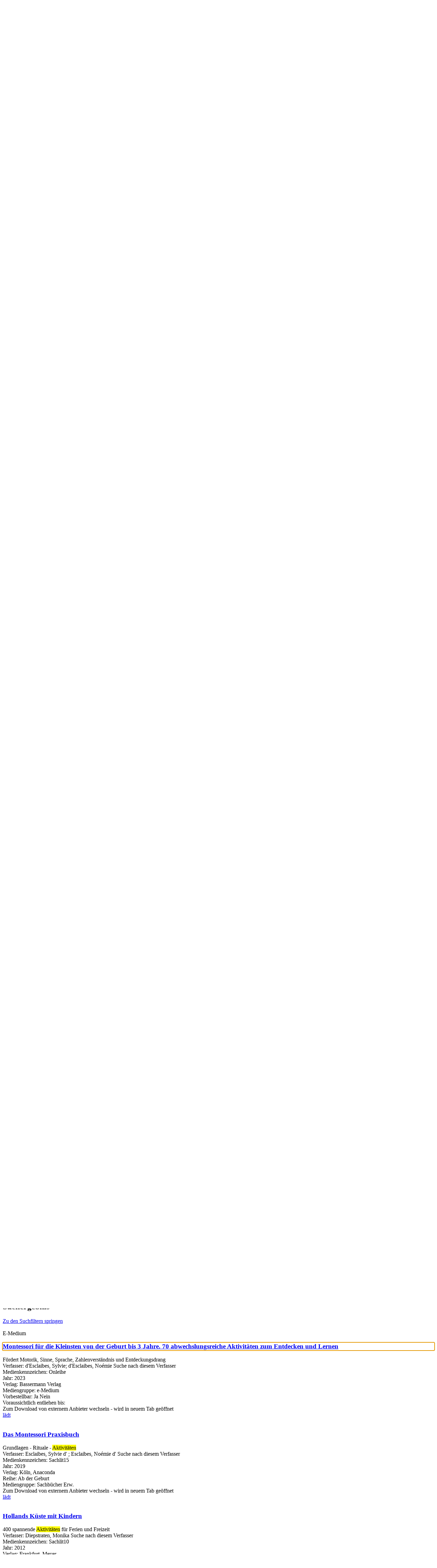

--- FILE ---
content_type: text/html; charset=utf-8
request_url: https://opac.duelmen.de/Medien-suchen/Einfache-Suche?search=aktivit%C3%A4ten&module=TagCloud&html5Id=1138b7f8-15aa-4e80-b148-a86d6301e250
body_size: 553894
content:
<!DOCTYPE html>
<html  lang="de-DE" dir="ltr">
<head id="Head"><meta content="text/html; charset=UTF-8" http-equiv="Content-Type" />
<meta name="REVISIT-AFTER" content="1 DAYS" />
<meta name="RATING" content="GENERAL" />
<meta name="RESOURCE-TYPE" content="DOCUMENT" />
<meta content="text/javascript" http-equiv="Content-Script-Type" />
<meta content="text/css" http-equiv="Content-Style-Type" />
<title>
	Stadtbücherei Dülmen > Medien suchen > Einfache Suche
</title><meta id="MetaKeywords" name="keywords" content="Dülmen, Bibliothek, Stadtbibliothek, Stadtbücherei, Bücherei" /><meta id="MetaRobots" name="robots" content="INDEX, FOLLOW" /><link href="/Portals/0-System/dnn-css-variables.css?cdv=723" type="text/css" rel="stylesheet"/><link href="/Resources/Shared/stylesheets/dnndefault/10.0.0/default.css?cdv=723" type="text/css" rel="stylesheet"/><link href="/DesktopModules/OCLC.OPEN.PL.DNN.SearchModule/module.css?cdv=723" type="text/css" rel="stylesheet"/><link href="/Portals/_default/skins/20054-unlimitedcolorpack-036/skin.css?cdv=723" type="text/css" rel="stylesheet"/><link href="/Portals/_default/skins/20054-unlimitedcolorpack-036/dülmen.css?cdv=723" type="text/css" rel="stylesheet"/><link href="/Portals/_default/Containers/20054-UnlimitedColorPack-036/container.css?cdv=723" type="text/css" rel="stylesheet"/><link href="/Portals/0/portal.css?cdv=723" type="text/css" rel="stylesheet"/><link href="/DesktopModules/OCLC.OPEN.PL.DNN.BaseLibrary/StyleSheets/GF/Open_Sans.css?12.0.0.20&amp;cdv=723" type="text/css" rel="stylesheet"/><link href="/DesktopModules/OCLC.OPEN.PL.DNN.BaseLibrary/StyleSheets/GF/Raleway.css?12.0.0.20&amp;cdv=723" type="text/css" rel="stylesheet"/><link href="/DesktopModules/DNNGo_xPlugin/Resource/css/jquery.mmenu.css?cdv=723" type="text/css" rel="stylesheet"/><script src="/Resources/libraries/jQuery/03_07_01/jquery.js?cdv=723" type="text/javascript"></script><script src="/Resources/libraries/jQuery-Migrate/03_04_01/jquery-migrate.js?cdv=723" type="text/javascript"></script><script src="/Resources/libraries/jQuery-UI/01_13_03/jquery-ui.min.js?cdv=723" type="text/javascript"></script><!--[if LT IE 9]><link id="IE6Minus" rel="stylesheet" type="text/css" href="/Portals/_default/skins/20054-unlimitedcolorpack-036/ie.css" /><![endif]--><link rel='icon' href='/Portals/0/favicon.ico?ver=CzWWKVr8HJXcDv7p3_AO1g%3d%3d' type='image/x-icon' /><meta name="viewport" content="width=device-width, minimum-scale=1.0, maximum-scale=1.0" /></head>
<body id="Body">

    <form method="post" action="/Medien-suchen/Einfache-Suche?search=aktivit%C3%A4ten&amp;module=TagCloud&amp;html5Id=1138b7f8-15aa-4e80-b148-a86d6301e250" id="Form" enctype="multipart/form-data">
<div class="aspNetHidden">
<input type="hidden" name="__EVENTTARGET" id="__EVENTTARGET" value="" />
<input type="hidden" name="__EVENTARGUMENT" id="__EVENTARGUMENT" value="" />
<input type="hidden" name="__LASTFOCUS" id="__LASTFOCUS" value="" />
<input type="hidden" name="__VIEWSTATE" id="__VIEWSTATE" value="5lgDdC+bZ2Kkm7HvUNpnGxz+Gtu0lG3vNg3Hu2zWKmDZJxIajK+9cZpNhQ6/AsaIdssrtzVmKFvnxRUZOcNdwxyH3oMfHk71/fSLb0EpZ5t5Ejlgb6gIF9MrjWWwJgekumWoPC2bn7t0B5gCrYBCpku+0eCh5XZ9IRYaBnn7dTKauXd42TXF+JRRQ2tCtOS0eTNL8MV3GAmiPEPH4tLEfNyeWJqsOiwBaafCX5FubBUoHuNxUWTrXZutWAgc/e/ZhG2u3ZuR/CnkdbbmMogXxJnNvfQ44PA5Rzp8rSURRihChUw1GA62B175Inp28S1DkrsybRV2A3igyS5vgxQLvE+OC3kcQS6EZ8fq7zDWjauoKEJiFfDipNAmdDHjqvOnfa5zVtujMaDoIP9FgJMNKaZKgL27CIWgGayzAR/4VE94Ng9kL0jNL+awaHtHVF5pqggzgweUuF9e8QjjTqNgWIRyjdvJGv4na8hTYzJe6TRVCbeymOmVnYJnwuqEXVxrII1wZ+5uHuEXqVVyglOA6g2zzf/If1hknB/qJ0YRc0QgMk8PXdcZ8eFk6TqjyNixj+CAE2ntEYoXh7J4DcCIMpUQeAPkc5/0a4kFFlZuPdExbJf59GSwanGh65jVXeE+0GR++HP5ttuMDH0J+2fERX2Y0lnzZeIY91bi+QXgqSCoR/y3Xqp6PkVZ73LHXaI/wfTVm5x1UwIU98H6AxilU9s0bDxWXWmfb9YD8mBy6Z02wG+m0duQjH753Gov4rIwIfZuuDyFbYdHmfkGueTyElE34oWsu2yv/22SnYKe/FxQZhddFnS2qd+oyd8Ik9htbPZV30dmfuLt6awHmBOfjrB0jTtpZp8RVgnLucziTf0HiNAIxZjHAt1vfzpETkAYazihO11CI5ey7MH4vC34OB/8DRus3bCWp5i0fnBD4VPK2eBFmLcVy9LwGMHfIDbc7Sx77LkR9yN61dc2Xk1tz1LxO4pUjpjfZH74wFF+SmB0hcVZBnew6KneOv3JhtHt5EtCqrQbS322HyjgLUX7UqeZ9jehDcwjNJ1qaMF8soh9xsJ32KnuSl+X3Gd/7XCA+x/qP0MIcYcY9g2ZpspptBRmyWN6tePMK2oW4HxJpPFI0GFZANRnMUELPZk68UaqJEd+wgTKBjaXiustrs04Dsw1NomQlIaN49u2VWCpnetaWFJvyEOQqn718L87wwCcSTa7/0Gw400v83P1f4K4y922Pi0RCKaX+/qSTkzCOIEYppkZjPy1Te+Rmk962ryDrAiFRPyW3+tM4E+m6Edsdu9TAgJ5ZX4PkuOj78gRXgWSk3A+lRz3tnKBBTeZDSB/kt3ywOlmBAmS8FlKUMZhA0ltYJINvjuKa9apBfDopbkVkGawCzll+MpgIqM+FoKydDJW4QBPPMvpwLsdjRE0oo0Kfw758EOwHzN2Upy1+HTiEODUbXMfp31eySyeJYqb7fdfrp8FVVKFqgMsZpwIGpoDSsSRAy/IExjwmvXyd0Mdyw613XS2A8VYMvyiucXv4R69KzJCPIgOf9i973OhW7YzMB3/lbTCX3Cw1M0MBGGdDNSvMqMSRFrJfFZKX/ZbepwHLHThV/UsIEJfuyZAOtvLhZyMySu61ryC+mTuf/3mmQ0Yjqsd/eFgCCmodlZfKNNrnOhpa5hMOsqnOEsTC9lU4GYQ98E34JxvvtH4k+EI55i0rXH3CoUK/y9AGbexuvqPIqh43G0GxoKtjJAa03nvuXOMyCbIW5aoZwDHDhFNXfjMBNMbS1SR5sacbdVZuN8zOmCfO93rUo7Rd3Fv1ROEZoWiyHuptYv8/S1AFdwNKXFENyTjlqRuJ0ko9tbRmi21l022Y8Vu9ogQfUUYWZ8HQIh2ZPRxq4VtgW1FObGiZ7XoSuWItVrAgcpOwyx2+gZr+PF5n644I6fLMkwOg41lb7mlb4HNIF2vFBnO1MhiLkf1SrcP1LUeAMg+J/AatPrSRoj+DopRRZIhgDPiTyOIxNGenhOnA2HeT71KrrTXwAw8S3CvzuKx8cpncNzWPjYULxs3Q/+twrUecREBf4nR8UznrNUGUbonF3hfQ3oX4Gt22SQ9zq1MUn/OQ4WlZGme/6tU0As1cJJDzknS5PR8eVGYRwmI72WeOvWbRJLJCJp28fjl24FE2cIZcHgGLbnBUUgvT8RbV8d3sId+bhGnSKFcUgC49arbEV6NZOduvhKhzd1GO8S8ORgUnYq/qNjlo4eMc+JmxZu44W63Yo1qHNKJsSdSpnU8hcQzvhpzRXxmU4ijvkFMjDnY/JLV4P7OWz9n7S3+HRAfa42wH+dJSXQDAVDLRiy7ZPFynrzyDUwBxE5cbqHRWwen7ReuyAh0arKJJw6OXKpT+c4n/Vc0EZNG+iOvpk+Z5NAVifjWi+8dM+/TIWH9baFr8f20yUPlofKlCP0paAQektu7RzGMIKkJkdZgcaz5CG9TctDE6yYSKar5+QZkG4dIagk8UJYIiBPGFjUDG82F+JiC6oRh5BqiVpn4gckNcR4+xw8tI/l0RM4hEwI8eGqsFNpyWu/wxxm4cvBNRoeEkxtgNCRinpUoLpELk34gitXtx5Z9g8+eF/0GAOj6ARtDWkJlFru9eQ0bX2AJRVWUlEN/b25Pyr8VIW/vZPdPgIrt+S+RmzfdeG/Qcpn34YGvQ8MwkJVgTXW/[base64]/RU2X0i2WidxPMsghVNvj+SyrowkrfYRIzyI/Tn+MC3YtbBfCDmxyVsYMlQbXi72ddNaJfBrKcSN0wQIq3VR65+H1r0qJnbxL5X/VAlBgv94+2OFOiprRcl1EW+eQsDaHitsfaCrCFFTPoCvb66zA+J/+6D/LhVxos4qwLdPrXljtItZUpPUbu2HxpQHJI0wvLqXxDwB3qTNanhX25Kb18xyhovDIYvXrDnCRfZtW2+O1EEPOoOBzwzJAl6HOnT5vt5ykapYHDSMY0ll8LYxg5R0ykMV94UuDErIa9FFlG+OWAN09Cp2hnTti3euxZqzgk5e/WzJlCA0U+/0HAaRblpeCq1MX9vGDzeuWUDyRaViBcyMS4XTMA1ZJSv0qz7wTZQX0Nan3GHWKnZSJeJQ6LrEnV+G+cm0oERcsvMPznJOuKKLygXwduc4Z8vgJsvoSbh4A77xAStZpdV30u/gYkxOYLh18jY8Z9rllzt1v3gQfL7nmxzRYN2/o8bBqVv8tQAF/CzhKwLxrMQtinx+JKTkuPoiC7kOHpnE4x4rAUdCGpzlE1k2beyYHrOkuP6KmcQcevyF86ZHJSKcOXaIFodybdry3o921RbksSNXQHOqnfL5ElgW4A47Ccwwvmb/lJTv+72/E0EPZDhvphJf+kmPsjoECiy8dkUqVcA16LdB8AFZdKRPUkd+1/M/srZXDpo4haWmc0uO+KFA/hw8gExghVbNOK/wsCo5rK3TEeCfk7fUb4msUshKLrGoBj5d9dJm8/AkoASGeExoQ3r1cMcB8IDe7GL9VjEZ12NRDxEHNSc/IMoWE9BvjxEiSlDgGT5wiEDiPOFQF8h+PKgiRUv8ERp5bQZnA2uLIugC/TRHE5w8Kjz+JoFpeO/OGfHV/oX7Lyjx5xwNldGnlQ7pmiFIIQtCy6T8GJwhw7l8L0uWuLPGCdGa4qTp4pY96kOIR03OI7RXUagN7EMq+nOmUuIQ7IMFjpJkqr1ixtDjXS0RY06T66RrEF8a89ZsbBky/2zL3N+uB2AuIMoQT9PF2df/xCewwEZpdAvqlgXrc4bvAJPzeE8lK88N71bgODE14T0COf2cZh03/KPsdd4IlyNZxacYhtxxovLfsh52Rm2/b6qwHzNr5iP11J7EDoslPFlrRuHbZm3RdA4eBmRJ4Nrnzqynh0G6CzqePSuG9s2q3+TL2UgalOPwgGmQ0oosYqF83FPkeaHC4F4gblqgjI9wBsL4zjzkAYcTwGBCA1lbyPluRAb6RX57B+Wihe6qN/LMtfreztCFXEa9cNczZbiBeVTG/1lirwK7xqjMEjVwbbqKk4mlZ+D9yNZcm/[base64]/LDPJ4Cjaxke9zPbwnhC+vZldUez66VEWM0JCRZA2V6qsR7+kgJM/YsHbaXyFyIE64xTxnKi1HNc4WmzP+pFX3wV/jVdw+pszL44WSVB+fnY7fbmq+PSbSNvUGSldLwgNSWrInhPlZqzSmFfocEinqSegVqJMTtU9j472+bRcw8no/bqbRQrboVDC8U0FtGGsghmb4IQvkQPCZkiv0Ldup/1IxPRJ87dqgI6bx+nnK+iHQzFwRoVGgYswPo+U3zVPVl1A1IOitQEp+9f8uq74pUsp2zzFvMAHThsCQBunUwy8oNuBDoHcuqJZQ68fAZbZR8pri7QpqRFEsmgHdzGsUtPzs5qvIfymDu28YyU+DCVTUnPujJLDoEgOzQsZVZbOd/x1e46V/KHDVfYj6pJS9W6jLq6JaNaJkZmrgeo+2XmN+bggWIiM9oa2z7+bLFmShDvMyKtp+Q79j4XmCENvBED1XsByW8f+VtUBN+NGfh/Of7uDojGaswVbrILjUe8PKbzwsBWty6NdKzDE5d1WepTMfcgz35p5gQ7mOg+hBadNgc+QcC27DmK+SIe26u0ssyumibTsrVt5RRN+iv6RZJ6wlDDkgCavmRTjLJwDPPKzNPTejP1Kq2CWT60q8s2JAIyIpHX+sv19SCIFYkvQuhNi1hp2lSjT5rvTVpaNxt8l/THjyqxjOWe7rY60jH24z8WcnDcVzcDH2KDGfixXjhdUwWdPmMLm57w9GoBoqBvJdJrvZ3T5LMiip1wEyJUmwbB43g57A2LEBLGkGpjLZPqZnqxRQw8yoK8vEr5Hd9KvvZt0uWz8dvfhN4EZ9h5YPDxCi9uDznl/pRKpNV07PHuOxoX8w1WgkMqHmVavxuJ+jeGTJTzyF02TDIqse32TEaD4vfbJdBKKB50b+Sc2hpDFtOgB5GZhvo/zVCWX7o7nJj9Q2lhkJrOY/GYUyEQ63JOtGIM1ijSYrqp3h3uA0iAcdK6Pd6uNUJeG8ve9tRcceuU9Mlu+x3QHLiv9XcZ9ssRvisPPAlyot5dGgIjbzq2Db1MMZ32zG/I7iESVF+MpM4K4CVYsooegoapFTmwUzakOpj+apW2bFlkiuALpVhCWdhzx5fw9k1lpIuiEPP3cbbF3MddAz+ROzxJ854Euf/BwFZXdXQprPhDzGV/[base64]/Uh5dfKdX8MJIC4g29qeuYpCRqsPBpWzpqhCgpPmysksWYdsddrhhaQRDJQKZSSBXUrtT604FSjr1lC76xfoKyLcr5mZED89tFR5yPpsgkMjuGgqzceEibCtnTU0FQKrqRJJatNjgBrP/GkBCZg2Dz1fBmGP+gKxajREQVltRqd7UzY1o3qHruIiu4CLdmdVhzvruMYQ5nD1gT+EUGDgJK9/kq/aKtsDGq8tAej38f3nhuLSCBGjmTBOX/WL52B7GR8CckEo4SzIMJthjDZT6RuDiE0EdIWOXgxkF9hB5VGGihNVMyizZ7Ud+YWcNpiWtxuTZl3y3OTJhdhqTJbVYRSZT579PMNlZBbFpyBC/H3ekK/z9iNBid0F73Tsrn9qkIslBIRHoPk/n1zMNx6/8P00sFxparkD1YCWRPTGTXZMzsuWoG4Dkp60bX3AfR+bSaFHIErejXo+YiSrzFQGgvhpTWf/5V525EOWmFjB/fXIoC8SvewlzlHnWXz7Alkgw81boYb7eSSiw3AK2GymAyuaMK0xIcMEPnKqJt1h9kTZ62zWEt/YIw5Km5XNmkucpnrbQVJOG1prC0FCyx3OrFEwoIL4xGW0gh/G7h6XTPN2o+pcKXRCFRHsp/[base64]/CBVZ2V8O/[base64]/sEWxfpeJodaGgWWHsSzOJuEzPWCb0DTao8gp0tc8yqhOM1LemrF7Gb0aKoZjvCsZqa0C5h0nIpPNwPlPiTSLDy9RCpkvMD4Xvgz823m10TtnftNsT1ZsCo3mggxlSa4MjXKUWY5D6ANkSPnp/HL2jT4S7K605oYvl6ZswqPRhUFdx3wKmZVXiDzI2bCLNMg2GhbfGS209C9Q4mrRXfBlmlsxRth2GBC8TukxuURB0ou8Lmb6wxlgsPqX73YcRgmWofmCdRRZu0/3pACvad2NwQcr1HfzBEVeU7yrrPOw3BGHYjARSXRR1MPfpNzJU6nNgbYZk/Rjcp85DAqcE+szmeqVR6tJdhpvjI9aMUY07UcDbGu1Tdor3M/caugo9bso3zBB+3adAf2llcpokGekjFkNGLZWY04wHN9kCXwV9bfmX+ghzSDY2uW2dKYG8eMjRzUhLXbdkkikkFvDZjQWTm/9HABOMFNDADF5IZ2+6Tq5o1Lv1qzUy1dg3nC4068dvqeFLs8xVWyBmF5tiyomLy8UQTOnuqyvBXh/[base64]/lXD067SoeQtsEicTBgVls0/Rzzn/hz4LnLFf1yihEPSBUPX4dMNsLgY6ccgjLy0tcUbTx1MuBb7Oxs6Y8foIhe+uVlwDFEefWSWc3d6FI91dAXHYXPDZFb0k4Vpgtmwb470MT29hGQzQjKBIJsEG0w2QLdDcHNX+No3sCMhkNBPQwzR+klmqw9pJPiyf3N1V50wvJX42dghjbyNBTaYGarOqNPX/ZRCfbyu0gI+mTSeCYfXqpoB9V/[base64]/W3MCMFNGkJ9LbYy6AUQrD1hPudFrvIo9j+dYkNusjI4SLQ/Z3w5TmBRTqzDrZHSobkhcibJwKRJAcbhPCyHlcIk8xnAKxhiV75CKBT3voIuYbgZGbF6LXIV4s84YL2N8Ul715PtFbrxMJB86uRqNRvvdF710ooV2Mv68DVAK6jY+PQrutw30tz3FmrPUA4JAvz6iltq5jCo8ZL/IaADx9R+dmYOXAlorF3wKdy4b153FNPOqTaAG3DrTj7fHHfz+8kzz0fzsf8QmQpHmvdai/2pGb7z2b3tPikQiI+Nc4mEfdcSnC/b4d6WjzcTkv4NBfV+rNq8dAiNcEvVmhK2132hp9vlhBRJ1DX1AsrTWoslmrWUYRsIB6L3UmTkuwN19wlo4cFD4QpY24kAffWaLekxWmJHivY7CJSOaHnSpNKrYa/gU4yrNeZP6z0KSSgT4ZRprSCHBn6M2vnnr7fI1xMpLLcUZtIkLx1enhcBseDzZwMqqRd2Yrp/5ar0aKDoDLtBhED2JT4mjBg8puS3zdLSjeQBj0dQpEa/E8qMHzdJcsqffrYfRucI+KU/3Me+olC2nP8qa8wvVei1hcuWscZ0rAZBFFEENPumWi8ZXcnezES0xFL0j079oqLvsUZh/fYcdnIlBDxY/tLMoAKY78UMOlfvSLYhwApsO3yi+YDcEhjoBEiL0S5Pztu8yxM8UGgPVJ1wCfja6N7GwJllkRPbReyonNp2BMdchPkGcBf2s5DSYIVQHE+i0bBGhPlxMtSy0d0cJRdKrI55emG2wHMdWT9a4a7VHxVwk0qPvo+PUgf5iesrPkVB6mrnP/z0ndzUMxaS9ojcqEL+zZrdp2lftj/YOuHgi1lF5BZ8YdBcCzTrsQeBUNSPH77P8n8A3/OCgROHZ+lPhfVJu2aFIUl0eHEYaEOgp1ypHIDP/hOLbGtROUPfOucFvzPYB3Eb/fHux9lxYdwoFFGy5VYQpghh4tpykU15tffbKXXr60xcIIJug2BCj00PO2GnsCUmPPXDrMKp/L736aUvNkgc2Bff/CV0qIf1rRMIK8XbcJskRcp4g+/[base64]/KEY0IxRl+Mt9agIqVkmoEkaOk+WRkBmwmZgMKjrZAig6YG4nxUtusv05gAghSfIY/flm/3L7Aedciod7k3pYqvBlj4xgBWqYMfDqEqoLIa2FlJDR9agsKIQcpSUXP9mgehGeBm3K/x5ERRxTotVJjCqoUGxLlmdjqO3eTEeWZoD1Xszomu0Z+Ktcow+QU8R668CKyDXjoCZE4QATbcAzyPF6w3Yc9jpAlhOGB++UwqPlr4lmhSAFJvC6rZ5WNj7Vp7e4JJhMtzHyE/A3qemMrjC/XT583sBYOQqHn57ISSGuWrnTlp6QClf1kteUGv0q/wj48Zup4DYfx5VJUzk5bAqucDU/k7AWomH6sev4+HXye7k/Em2PNK4YUsf2DzxrnDDFy49D/ahtgaLzcIGbRpElQn1Eq9TZInqB/GowdRSNZriK1W/N/mh72X2ZVZ7be7UxdS6YW0BaRNyB3JPb+U5RNnrPCCpRkV/fBwOGUvWKoz81GDZjNz34ZiIt9JEhiR9AcnE6/8Pm+a1pB9K8JIyvs1urWFL4IPbCcoxm9YqX30HoXSCkzDEdAluya49/cbpHC9+3OrImP+s13zEPvfTsDrP1MZqFuKJOQDzoV1NkJ3IUtRAW1SNgAG0y/IUB4V9UyRcHUkX/eO7zlytedEhRCAs65DIYY6QhD4NKELSvBqbbQxHAjdatVcBRcMQ1Xqzz1YQaIm9vh821XHoNiQ0ouuKZgRsIgiHIB/s5gDhcEVJB0Emh5LhWRFLmdlRwfW2K+kG6hUCbHuFy6eIDdvkDhseIgNotoY7tQEvos0FKhewxUGEMDgVpFT124f0TscWIaG0w5cJxB5H8LR4yZQgmY8eDE+oOQpQ7zq2hYbU1y0uGl9BHwlix/[base64]/x4McZCaseSuICjbWqvd/H+XLDwc2M23La6JiwYsCG30SYezbY+CYn8qFy85nDkUDnPtqd3cee9+VqVfvQFE/DqzOBjFJqwVJIlJ1kkchULgKhAjWL5z/+DFply7XAtHbackH4Kti/jpH8/Xx1ncWS9GZ1caJxyAen2nht9noBUQOW1wVIFVXE1gOOC96RZqJxUdno78fksFsvXCX6aQNSR135swQziXlEAv7tmGK3CuNZ4SWXEomC7rqF4+RbMsrszp6r3+iE183wnpAgwFpYMhpu9in+CjeWesmJW8vcPZwtnyfDV5p5tQet4KUXioFETtr9eJR7QU4O4r/DzfdoTf1wRtjbm4uZ+jSSK28TbPemx6QnEzqB3qvnPCC9NVNHxh6z+ICyrlK3xhSnA8Avprco+qJV/+ld4edXf6mIHsSTdxzcAB5cM0+s/OZ63mtpEKupaLRcrRzyXIuy0Mxkf6bKQ+x2CWxb8GGNo20BdMWn0/EUPKERFgc2aUvK0E+sVii6kTbGe+iB+M5TTnMuLSOYLGM8ByweXbmE19EDnMlj3OBYcOOSaAWYgwyuGqr6TDUGqLqxPd6CEGrSyp4q2EWxFIdLlUYWnezRlQhEmlUhuz6X4g3Yu6IvhkE+T8PfXlWiDoTJo252nuX2Q7/D0MCE72Nvgj5EnHWBrzm4r8lQ2sFv0EdbmxPcG/MbmzJipc/7ekCYlGs9Fnrwa632UF0ZCvLX5D3GtN5D95bTTD7Wl0aodDRoM64gb4UpanKrAZZdPtx+1E7BhYWwEB6QBsXDBrpnbL46+Iw4okgwJrdythadYQJGKx5eHwpiWrWWz45rEAgeb+RZkhcIwsRhcGbeDGXQX61jV9dh59ef56k9ReDzLSVgom+RVBjxEDkMg5c/RO5uOj+HSxoFiKaBw3TBcjCiu+4Xp6BJEk/Z6kBsSeQg9pCkIv+mJ4HOBKY2WH5L99Bcm+GeyGDKbzcbFPNGOjjbzpMQsCYM3pH4iWQwbYLA/yMA2zyI0k2pPbmPYElPDOGTAHgoXzKkBKAuKq+qa9SkiClGMNYrMMI1NwY4gdxcWpU9HxRCOur3lEei3/QWkDUPqcHgGO2ZfHo4ND7JkymstwkahdgWgDGn2BJ8vm0gNp897u/Dcn4jM4qbC/HrC/udregmMlQAbDw5Tv6WWumf3FWf+sKBID9gDAjk269/BwpxnUNnuEzaWSKxIP4P2Me01whD6QtuC3OOoHFeXoRTMaCDLyqUxdFa6w6Ym61gkwIkA+oIRT16AFTgCAsGUBeXHyRAdiTmbAszMO/cO64VcnqvDaD3XPfxL/jGZPuHzfI4n5gkXcnPv3oE2/WTKWcnSUH7Y2d8k2J1seeuXVnNAXKNGYpL9sgd/KcsrIZqKKMP7jxbbp+u9zXwVZEU25WL/vhgJ2grOFsTqvIyBfQzJVK9prUCbDLLctImMbNnVDcrB09hz1c/holRhYhvKFRHP+AVUtrd+wBk19BqdpY6wH758aKbxuhKtm2U8e83IYFnldHoOcmKhY5b0g+Xx6SxSVI/0dtqjaJ1x4Xw1hT46qH8O+pHzIjy+x8p6YlTub/1VKMp1IforYQ9k5OQjyEOVa3QmNirejlT1P20CnvZ+Qzd2b4gzb/oDKBWPcT2YF/vdA1ioX0Qx0+4RlSXsorx86oW+tlQ/8s1nGwFD52xy62PlZgACUbAo1Yksv+eInM9RhecGl1jG86yH54Z/VU2aEL/HN5S0o8Z93b2nhHVKesRVx7V8V1UFNIJ7otMJZjb/S7zwYUO2g85l8okmNwJOnkK+ZeDVYZO4raY17dd0w1mU4oTOkYojjrMVF+E2584orI6bdHIhvrldqxUYdR2FbBT3xguH3NfHo60IDzOFhxy0bWfM5XNZEhCKWBpgcdf657cBcpE1AU/[base64]/W6RHbbZTlVRpP6mDF8t+6jXZFTggmCjCCXK8L+rhpQ3rLCC/0HZKVyku4wDyjbreqfW5Ra16eCvl15gRzzm62GZ9LwoSbodlEz4OahNnYDOs68uI3G6C/2i5JvmBz3FfaI4qF4l6T9qHEy3i/w1v/x2fzsRvlnhB1/NPL7dQHCU2H7k8zT3UCt/lFQcyoHMcLPCiD2kUQHmhxqSxR4C6J4jS/eA6CVxic+OrTUOQ1QqyDmChWj1mdnKVH/KahR3kp0TU3szkvqelfqetBDqP7b3OovpHulxNZWUTCiyW94UhizN1+Sdi7vxFeVvyzcb/KKE8s0RcsE25Jc0O+jtmk28Fr4iIWjrsaM8vocerXvB6AY+pnIHP/6GZ/GFogdmRqVBB/kTHDnnpeDUZbpVmSkByvuew57Htp0wZQrT573o3rsdCvFp7PMGtQvSUNQ/afArUPFTSFCzxQseVDx/dv05CPblwGU50bk/7Sgqlvj5yv5QK0eYTXYf2iJxH6enPWXW1C3uC912mIPhZzpoYAfdaD0usbJyAypj8GiDCi7lzA2mmF/we1WaqJSl48BLFCs4xSu915JhfGPoSVUXUDyTSxUbT5Vom75PNN4BZXGD6ERqFMOlGM0tC0mV9BcNJMSkMMGdI/YDy/OsOBVHZzgFfD4RKTwht+nlYjMJNmAq2dTdRaoz7nC27S3A594Djbz97Y1j1ZjQEzV/PjOJ9cmDjcMDUQftL13PY8VYDT0BfE46Rr5bJbbzG4uqnyQyfFVVYG/6iTjnOQ6RPeer/5CWRupNU4TfopTtZqI+Az90UgyUK3eH+sh25cBjVoHhKbpPOuuMGDVuWHfW7gfqgFa1h2tfQVdP8MF+gSHcOwjWqSRgr/e7npivANXrSasHdDjCj7z3KyeYMHNfbtffieBR1i6xxR7jXesJ3w9D8qBIzfNDRR2DdIs5qbohzTT8/Ixlrd7Ca9+y5A58E96pW1hno1jrmhLl5iPWv4v4gLf+EjwxC8f+QeumjhCVjvv7++GCgGWHMmQlpVMsPxU15/moh5PMuzshGSdNi+pfoUe+gdVpRveiyfqi/o936fojwiBOFowLtnIRZF90Ji0sazWrkWQDn81GyM7CkNtbYICpGb8kbFyzDdIHNkMEK2yOZmyJyLR0bEJ/U5Im4W2dWIOd5dHO6W4Gz44xA4ltLJxRcPqZQ71UXXRHbZDWl6ARCSki28apHLccHbPvqpp43+qdE0HjqS/Ohs+UVfIZVf+xLssl4OV6XILHS+usYFDBuXK26ZWiQaAPoPsgKj7YNiZjGzomK9n7E8T/jF1lIfe/2kPGOPjJtiM8mBypQEP6l2d+1HAKDYz0hjtShiKOE+jIorltjxr/OiKrGRTFz4F131whbAgQLHZy2nFfidFUOmiaCUyWfsw3y8mgfOeQSJALxJzfdjRxxwLn9e3768vuiiVTKoUATLIgKfUCaeU57WpNcYoSNI/d6qG2fzbRyoXIGbI3ceaMm+Gmp18bPz+TIFidjKRqNclSZK1Be/aZyJn9TYie+KErIpLMUNsSMfELMcUWJEz44gO0QfOiOiItjtDCjaJScTLJatqQk6V2a4q6EMwwwdFrYRAVNFMC+9eF2RQbfcq6/4jgQ+7e4jp4bQ3joYlw3W+t6JniWAbmn7FdCLUizgMGNusZW+yIO7yzeGCmpZv61Zp0/e7HWSCVlq4/RkSk0v/qxCiGBtfoTCxHbSvjCvgfLJQyP7x4Rw0fLahVtwo3Tx0+Ggd5oBIPrVBDE2mAVUsSHqSzhyrLejh0TkM6xw9X4TARxZu7purhuHOJXO8GA5gazRSDVRAkLSQr1MYEgivwMdXJTz/[base64]/VzuB0qnyO27GtIQgqRxO7Qm62VQcj3YDX3bhNIUuGI5G+eL3aVzA40bOrfetvc/5VB+6x+RmCeW93Z109jZD/zV/n2Dhu5bnThe+xgk7Qttrax/+JGy8FFxsIUd09fAJWteKsvesPuZsYq1NgDsiqMzNjIK6GSTMOOUgQk2KSrpx7TK2lJKCw96VtrZ0xwCam4oSO6+HGBW7p6zT3Le/uMAQZSXFoCBOqzLsCP7eRsjG+vFMUhbzFdsoi6BwT+RY4L9DNlRRKASa2+hFBoyARXCCZ/vHJEkOBemXZs8z+PYZ6sO2Avqwvb9RdtiMo/r5Aaer4xgx3S21bI8+T08JWCYeI7ZL3XkXS1fY6kJDJ4370D8wI3yNsp2Hx/on5CPwhlTQDMGd4ZgYwaFpVq4qtudXHJQB/2wpFM8aYgoTPFQlQQ2WH5siWaypOBlWIjC0IgUUBdrn9pO8u9d4BMFJ3BoCqaj0glXWVB6OWBuMgFsX4qcJhevf2LgYPH9T+bLtGfD357KMs2b+x3mvAz62F6SjhTPuNUIAjhNQc+wV+0DGXraUHrUjqz7TWdV1/G4WrJO9ruaSdQamC7jUmZcLPBQ1qhBAIJ8aDSaoYngS0Zhz/8TVl7/YtyKWDO5VjyteOL7sioUL2etKQVsYczYijFsz9vnPgyG1OCgmnbDQo9SIWUIDkHQ1RB7sA2Jm+DywypTwAV6xu7Y2ml5e9Sr6N27flohi+AF3vLkQ8kkOB7NZGzHQl9gyuXzConoCD837uG4RuSYZcRIXxaiou2mpvtUAr9/kW0dNi+jk4MlDpJWB+ViawgL8Ajpuqmf+5X5XECq3rXK60FDOCd8wo8eTJ/[base64]/fEYDjJ/YihewkksPjwOvbt2Do/ORGvX0Xn75WV5zYC0dt/Uizck1n5X1RKvsd4YbzG4EYOyPhdhsr6XYhJDQYYOG5iIu9Wwe56ahoqkvAslZS2wHfdRcVHRs3K31nH3brlRfUsv50QdXbn45RHWlp0gn0I3Way6S3IWlT+s1KFs1FUdbZAlbmNryJeBFCe3PC020rHt9KU0dfOP5XCoag21xjEmIKyXl3q1saK73Mgg/FZyz0rM45l9aDFSSBQ4bSfGGVW9gjPtNy7/a0ad2jqLEr+6tI+FNJ7g5rYtrfEBgqzMsAjfx+/d9NiXq2pk52J//Ck8GfWpP+snN0r0ogPnhsKlV4/[base64]/GdWXrZ6AxzVZSChrs9OkcsF90kjwANkULJfW7pW13ZNhQWt2f1JUSglqObIvOl84mb/GezOdGznWQMWbDrXbkLzIlhhWzmGjqbhdsiCbGEQIFU0odp4x0VKOWx5AwR4tOQPMjqjGKVW5qRflIc34va/f6OwZX88ygjXHdOCyyWd89WfuinYzJz8/01hjlonLcZKynZylqSIzb98WPtboSCxgftJoN6PpbHN0F4sYz+RRz5jUdmxTo632Jr1oCH5ZVkYZtMlB/5ILsMd1vmqUMT2hkBPku5gUq4pJLC9H+lyVFG8EGku9H9wXS5Qgsog85bqRniDxkeFhoVEpwJHIgEh9tc6oo/Dwr8C9Kh6F/8DIcztu1vq4if3EoxC17fQsDBvw1+KGWPx5auVVXw5vFKMrfVzGD6VXILR+ezIyPYFJ4dvtun1YL+0LBfN2kiZxWv3Lw69wg+SdvR+y2+sD5GA4YkNux4ogRzC7EdhW0P0L727dZocQeFCiP5coEtRThVs/6WBex49TcxgKTpmPSIOo8e4ShIsBj1zCgnJLdp+oy9usEWsov/yuWTts//kPJ5idw9jugEsPT79RdpkM/aMvgEqw/nEXZ0hiWtXHkrGaPV65BV5SSHq1ipnOlg+JotXo280p2QfhPPfZU3XDwNoqCewHPBmX05s9yqAckn+xWO0IB7dPY1WnaKPPT0SvI67R2fch8LCKtqTnmSPEoQRdatrPKM0L2O+Pd2ed9P5QXRCbdoxGvZ5+7PuSAVlurZba6Wq/9l4exjtFRN4ziH8v9x8NfEun1R7hn0seoIj6DPf3BN/x+Xq/qN0UNen8uut2hwiu85JmMOl+XMvvhCOlvm9DzBiP+1bvne/kAcCAvCSr9b8OpHca7ALzgGMJHVmfROUkOoF2tBPMsLI580Ah/PCWvVX6ZEHy83+qwIoFUVIU3vxXvSH3UQtDuJbd/gTXx3Ezn3xXjth10pu8XnVmS7nZvb4uU9Chy4jX+snS5hWB2VbFf6waS9HOfiGKtqRe0BbOzYJj/zgmVM/+GvFqS9DMTvVFoJ2Sp6YLquaVVyOLYDCHHySadsVNDV4nW/peja0MwWIzvwaqDczhJEnukq5ZAgWwYxb9WQVs4OGgeqDTinn/l+/EFi/+eVNVHIeS7cnE3IyIF6m1PU2YE5ixHD/3jzcoKzHJVMY4OFxgLRhqRYXlkWEEu2AHxq5pt3XiqapIfdVO6jeChINQN+NaZ6yfyCiID4O2pykk9QKEM9opGzB2qRlSVeUFc/kzXv5AVKNW5odnqyRknXAN3O1NaF76yVXlQjXxdNMqDA7jv+ELgK3fNZnRchSoUsxs5AMrOaGZq1wqxmHla7FgjnSY/JtvIwT/QEouGwDz2fsyg0+ua3fe/O84VPXJhDcogvtQhT+KTM9kKzI/yodMEq0anmVL1NZwsF+uXu1iOUwV6y5Ucg6Sk6SQcNa44BDPsiX73VPNNXor/[base64]/GTICmxiwY6d+IXlBsEkKObLs05qgb7W7v6b0EQ3BXCwFeSdiWPpF1pbEQAc9f1btyLXAA+zjN8liPCAVvFF02O1dk7vetPawd3/sxcvOaKihOVDg91eqrxiY51KhjCXy4DSwbrQ3ypWKmt0D28L/[base64]/GiMMRMa/vYbuJPxxPytEbZVN2nIW8ffBz7VvlvP0DYRbQhJhWI4rBKVA0bPDeF/[base64]/N6odEu+A+ev6I08Xi+fp+fw4gy9Zz0Wt9IquG0s5eRv25+fYC2tBf37Twwi2YAQ5PQ2p0ADs/V5pXt0frG8AED8O+RPayyZ5ypOBoc2TDRChDCoCRk+jaEeCxCsunqOO6i9t3RycoUGAnJbuFvobePtc7UuMFFUtdMTy/rQR+uphygyLYEaxYRAJ/0gNOeqXpjMAvU5BN7hV/3IyfBrPW/QFPlAXpwnJgghKwZjP4gwoJ9Ycr0uelADtCoNENXbyrU+i4fl1zbOTjOsDW5P2hDAbJkf/GIyamn3Q16/jVuzIgyMNaW0Vv91pGX3x8cTY5S/FEwdtXUlFhmBPoytGk7+5HxmPizNU5pQMVpCqlEOSgC/lpgCMgbtYm4uzi+2AwiH0w7Mygcq4DbwxGMZ4d1cVjp2CfOIysApG4D4h9NUCjqGD1b/a0/RWipBONlrynnAezV9YkDRgbns9/cBtbVy5vG1hfba90WdPgfhdfFRlcEqjrOhlLaoGm08kQfwXCN4rTMiLM8xWnTzABG5zG7ypdQouIu9Lc2V+08wdBj0B7h8Rr2BqtGyR+/mcnuxN4ol5SOJfbBfPYO9aa2dO0LYbUZOHzH6aFcpDgs3uBAnHxvziQnhKK+PWnaocTHmTOf08EZXflRkAKmMjwhgIIPnyJEIhJUJcHUD6WP3jZZ/HEZU90fqQB7VbRBDI5U4aA7OZGjrZTkIMcEvuIqsSEr9MaC7V3hztQ79c+Vgf2hqU2vI6qmaaNLfX9ja5UbL/8W/no4z24C8NrozycvclgVHFhuH/xXh3EW7wL8pPLnmdnDlnPrfr+2UfZo8y0JGVrZZPLm1oVqHf9/Cy/9SkBMp0ndOhnQIUboMY05Nvvq/1zsQfEv68WVS3Ti5MwTByLnmDrkKEZgUwbWnGI0d8Q3Be00bkLJWaEtsXM707GNtec5oTqWocc3QXOlpnDL+trBpIcOq/IbDyqMdicjbzm9ziuvKZWhKY5AHKFLXY4o0LIO/ZmxvFGDk1zyLk6yekSueqzgI4B8qwewOZ6WP6dw9YP7Srxea3DWpbT3wpgrW4xiFyyJ+zXTy/vLE+YazT2/SA2KWU4LQQOzNdo50fNviDD3qFtowC63P1k2spyedzfmT6SuQUgSzPJkyOzgCIgkvTG93dq4SUTvBbkUYGs0wKVtCabMbsw7ZPmRRu2FTPKZBVzAqWgas5MsNcMXQPPg6m3lFmWnEfIFCSWW/[base64]/QZTkmXGJJvcoZ4pGay/TzQlqzTCTDHW43c6IF/nNzv0EjKsUg6IOA/DGkcrMFtK+m5jbelAvQ/+z2M1CEOnmmfbjAw4Z1riapAGrbWgyXNYhOVmzUpF0w8orcO3TCMmzFDNjo/1pcDwL++TefYm/7IJwQcOIKVsaJemPzScE6XtzyjdWU+JbjzsKHOsfbUSjNSOukdwkwvjoFA0WD93/K05higvWrOp/TF2bLBN/gHbVEuR+WzbXoQ/Kb2E29ZCLkizskTN1h+2ZujRGmdzMQCSzCCK9GU6KcW717AaK2PYJXy1t48KOGRGdL4Y698EVv/QGn5Vs4dHV6TpeDTDrYmDHjJHZZqeb576NfgWix3ekM/m/HgrdmIHDzhSSWQcsuxp+7IWyUC+KDJ95GYGbmLbxUnJgQV800ysjIMrxOYCbSTYnsh8BzJOS8WcMtWrzB1OrFlnpSSy9FItO+ydovf6dWqo+Fvqs84VB6rujqNamJBcqqkYcLlbHit62Aia7VbaIyTMRDgFLFsC9ddqkqszjmfTyq/3eDVpyO3PK++OVNVkiAzW7FZufgPhLGu1sABfmP5QHORQ6ygUBaTdVpnM1w1AAeeCCxC29Cj0GPeAoSwB76KC/YPTF7QdutC04GrlZNfjhe885bFPen1Lse+BD/bE2h9jyvTfmKH3OKxs7JIrDCP57AdUCYm70QpuUFXBZGH+7oZyxBgezT6uPlJ2FdZANZFbIlJgFZlBKdkvmdj68q3u2CA/1iXhwXVxl1F7lieCN46BUZcLphFol7y5IC6K39ia9rkiJcymWIjwAv4PgAEgqc812rWPAjrtS44vKFxiOolS5aKtsQCRpwCg1YqX7EZHOkGhKDi0kDxKajk7kuT6M/ttbO/sfIdvveywoReK/V/yE4+uU+qEcNDlnuvGzD6dOkNHYJiM+ZXogT8pb+IUGzsXaEW1pfAa3GTWQT4ASs8eyepe2vvcJ7c4Mp/vJOsnIrW03s0zKYd9bxeLpWd0hBOgoy+xV8q4Ozxg9xeJauiI4mZgen7so69RFdioU7urvdpWwmp0mRvzy9wxzNMq/4rPwLezUZZaA3m5ZQepnOjF6xC3q1A9X8NR6T1nWkvZB0U+179OvWlugXraEoZVYn0jbdF922zNlHuelMcIidrtzv3eZAFnI+W6CvJtrWe9gjBWzqTwXfaClytSygd/i4fIv9L1BFf8GAybX5n1e1o64Z38drDqa3jQ2nTD1qnZbtkbYQmXaiPRotLw3tkL+hUKy3st8ya1ni4opBonUXNiwO4A5NcQ2of7/LJNAdurqpkhag8sKTRPu5CZNjT2fnyrMGgDT1e6ek4qjQZBvOWbGSfAQATqEmlVB9hvmSVMcjMCucm3vzLmHdem3ZqfWURY+KwLyNKgtWY1BJRwEuPS6cdH06n5+UiDfKOwl3/gLDc6AbO+NIrO8kV5t1Mazxc54Fyr/Q3YstYaa8Fg2JO2Quns4/SyQ8rlmlnRJaDCO5EWjh8PQu32Zvo6wKUyMyrn4PrY/g6LaM7uWXQQfo3c8ChqhHKbfq5XLmE8Pel4y0tP+uoAW18JpWkVw1XTpxR7Ny3K+4ckoddJvDqwKhweZg4wWdHUyBpCdiPjZKNj18qSb/BbXyc/JgVFxEKH1VDHmomUNubIf5XAfReronP+e2Jwv2cTjh0pEDQIC6WdYoBcrx1o2n3EVdtRu16P6S7cdIysvTK7mnRemyeOjOk4RfqhEY0SnugGhZCXXYUPOPPGjg6YYmPCHx+Wb51+Mcbq8Dy2E+R3ToOWvOhN3aeGY+8ZsmA3EvpdS25s/EXUdGL4tDvtnGTqUumAd40InI92NSumvc41ZkqaUZn3wReFLQowaj3WO8Vd67TA2Z/QQ0Ijtu20OTB/HALEQC47RMK9R+jOwpfPdjbjnogUEcMR+SU/6KqfP1vM1JtjxNiJQ2RY0KoZQo52dmpx0a9oNcffz7GuZUmhSD2H5wcv0zB+sBIlY+DeZyXNIW+c67e62X3yetGFnn3JFjdEF/+IylU4bWgFIrKbA5lJMs1c/0smUU0BIc+k4C6rWjMRJgfTn3nrRCpGx9yfLllAreBjZDP3FGTKjhiQNFNjEc0Em5erisTl6tPLgtdadjRNVVcnUX/33LeOSaXCSku6dADTznXLf26nUy5LSh09aYVYPBiSSIhhbScDfx+kkIpMZUf54ZYQ3igvkwHjynQFUFtNfYNP3QRL5Tqt4HhmwkjzaSeWvRKj/7JBE+RcGeVnqKDqzvD1AEYyyV5mw2/[base64]/BBSJ7Dsm0sQo86pjxx6kdfIFNJVEB8EQx5Q8Af/Ih5tzCimPa56M8mvM+wgjznbhXF79S42kB9qoLcZF2rR87sEI9Oan+mZaMlo79Fw1jX7jyKgeT0CbMRX4W7N3/G9obJnqoTGFTJIdcEkThM9GWf/lQUD1slPBMedWztZ2OWjaCBLL7Fl9mvoUdb23JCKXhqk/vEQZD2ebtfg9R3lI44NhLSTPOe5giqpfHtQa0ZVWdKg8WcyKW/PsKCsRTPTtO6NTf/xK1crl5hxXLXd1zgmaSVKpyWxGWDAVvoUULU6nLHjr+9DpH4m14PqQhj19hv81Y5G78iQoUSaG9Fo1qtPOaiBL8xx/QhRAAOqHhiDwflm4c+YZOc8WGyLSpMTgf84h8hiAdrpXv6YIGuZA3WdOI8DtZPgksyi5/U8wVCezss3hX06pfeeR8THLHpoFWntk4M5od1tSYwWHpA6ir9yVE8g6f34V5D5fb6LuVlp7dq/9qnlGwK3J5Vmb6ydgQpHjEQT5eVMlkMhs+/hY/EzZtQZq27gKkMeqzd6pC687SO925qJ3FegpHg1JHGEVFDVO2Iv/aqhwK2qLtkDTPlkifkVqWRzdlNFlYCrqSI5isOz1HgWBm2LneraVjpiGi2JwA5U5olGT7euN3k3T2pC4zieNn5AEY3hoSuiZfczUlQ/awBooAZ9lol5X9KIrUzcSjPCuw3IYgq+dYP7s1KprHTzv1Em7Otmcjzqg+YnIdkHvJ7j3UvzOjqcASSDeExu8SEPUEM6t3dw3bdUclrALgFmHU/Q6f1dUy+Ou/nU37fr2Y6KmsbNqgOjK+1FjeFkKAjMgDgiFxiDebBp6yOAVMIA1P2h4OIqjVULNQC1dRVZRfO18nse8McH2mkoiaOn5Ef7hT3qgrzoFD83Q9P/kD6RA5y3QM1BeOnM1Jwm2E4bBF2hA3TAO7f7+QEE2NeBBMBVvq2oEpGPOz8uQIQAx3DeZ4bnOBm4SofpBcBZqui6SZJl6OWtl413uj5DEAhOmBmtrOHWheEXFzOiW+UgBmjl1UDecd6/MG5B4rOKz+XoE9DFtxonR8M4XJwNXY56GSYyYScNn8+9SfZdu/acTSv3+Ng89OMrLB83RZoXCIqxapG4/INt8ea7IipV/WUmI8jSdUJFxBqB8AuO/UFh/0+6gUYFDcr45JkCWegEjdM6Zq5C6i/Zurv5a1TRvrrIe0hEk5uMqLyZcL74ym5jAvpzVSOznbPVjxFQk0k8qb5gef02dvALl/lBtMxKKrfVbXCjBGMulOW/yLCsD432IhAjP2TuCXX33vPBOkrXngPrV+CNI5qYSw66ds1h9bAWI9/[base64]/9fTjeaPxu22Il1U/RXZDmCoPAyzs73GQA5ZE4Y6LHsb20vT2GV+fOnczcfhSZ4ojAjHTZEPDnPqaHidX6UX03BtsUWaon3tphC8Fqb7Ow3X7fHy1QLZjardtmn/BobotQUN6fK8pWbIL0af2ZWL34/1VIshvLGQTVsZTAlAsTUk9wEMmS0jd4zsSLQzaVa9pns88Irts5VSrawLIizRVlSm+WCHwj4g5UzPHbMLquVCSDP/C3f36TxjzjJp4MUu0X4KipfU3zt7gucaMAPZ9bBopDkhKqMs/tW3Agfs99r2rrt13Ufpul53jCvtcj7bdaTQ/0U97W2vrlIl5nM+FaXc2UXUTtueUsdpQp5IxMXGkRlBCilX/ecBl1zdojhAVYW/S4VA/lCs/jcaR7hm1C6T80EnlQBMpxzb2llrLQK3jg7aWDtEUYMKkPhALR4DXYCAfB+zbxuIxuDLp/yi7IzpcYHzutlVveuQtYJbL0Y3dx430lyoAhTZhyeWmF4Q7JAbKOblGqxJbmfY3y6TCbHJmK1J4jAV2NrOC3KNpR5rvYmPrDha5gZzXcTcGN/RHD6xEzaKPzpixsur+78eh1m+8tXag304Uo3SihWj105FdprENBvWp+6LXTKhg+u6TOxuZI1qiCyoKZ4izgWIo/QEHZRTOsJtz5SQ3olUgKvdld/cyh/9wfwYdHD4KzDQVfdiib9ybZKpdbcP6QiEa6FEsfBxqasKGGhTTYOjZPBe5l1heypbh9NOTA8AdWH0IxMpRbt66Q7iYa/1EMWnavcaq01hKINSkbt1LOzqcaiBeV+BK7P7dQBtBKs+WE19sF3lnCWD/taNoqarKGEJNv1IysEb+iWCHmyzoU56B1fBAJ67r7EzHCO+w6F0s5NS143lgOPThUVRpkEGDVlykWB5hrIGfTMfFu/+7LFljuYbOGu8DtyVQsmVvMynEc59ke6pTlevc60Kr69Cht1s3+WS+aBYRyXYHsiYAluDfPxBSrX2vZUkBF2EpStaJ/iS5nsPf68qFPfJfN671Mcf18MbGzBAcJbEuFPOsOeDwjQToSVIbq0egGOEGnpiN1grpRDtHeLHSUBAjIiT8cNfYDwdZCqwTplv6erd+e4uJdTuyHlwSOgJhyELz+C1kWhUfyLzCFbjnvsPBwS9Ln89SELxamGNadksNYuIOXW6mQc++kKTO8RqUawz/no23bSOD+00qLlR5l6YmQOjZ9uJN5SlkaswagQi1nAOzVylhK2wQBYHjs8Nmv8B6NkhKdCWwmiOSV6xt5TXRIQIUfLoDLwdwL5mT44bYbQTHLr7YYvx4KpHXSbaixvHBNoYKgLb+xWcs3zb+9iyM/zVcvBQmafw6PU4OH/idfDSuSFtm6UhgqWwht8hGugwI4DMFjmkulrMojBeBjaA5m1ph0P1hEYb8YgOMa69nHJsA2hRHdKR8ydVuYVa3dUrAcwo31tGpNd5wZyKv/PfcCQEFvhQDFlEhYycKt8coU+Oq9RZo6ieCVH9GvB4xKC0KaeWWHhnhC0G6L8mnSGPPxN33FdWv9x/pUgpitRh7u2xU6Ytu7PNS+lq6t+/A+zixludGk+8nODe1OUmpwYHrQe9o0Jwd5UQ14YISivn66sTdQHrc+O4bVQcz1exrmyJPL5/7TeUCfMbp8dhggt5mL/uGRGmRmWPFM3PzOBotXYAIEbWD0Bsw2ESrMJ+B/NyL1qKq2Vu9efeXISA/jHFpgsnPHMaK1WQTXWcU2XaVDroxC6qo5/JU2+qOrtLGxRUPmZRZ7JN0Nu1l0BdHhngN7sAlhbNptwsXleyZl9MG7l9jD3FGPQjpZWfBMH3kW2DH8vAX1Dzk4amrfH65Ctnro9OjKD/4RdpIsF+vIU877INISX27jjUP8Sh2ST5zku1YPwOR8Pcx0XzEN7fUXGjI1F5wA2DzHPQXkf4ezwlXAFO3pMzfbNnnUQuW7+EhV76O7dxJdanV/5cqHzhBaPSFtGeWnbBGnhD3ViplsDLUEPiHLEpSExAzHCmKkE9Jt6OcpTRHLOCSUSpY8zVrPUv/KqtfhVL+dvg6u+WFPRyQJs4YMlhDCzuPEqTlW91wCG5nvxkXI41MjzMbQ2TqxlnhFOQzWfVq9Jt55Ceqxe9miMfP4UKBdkAjDn11WxZy7uEDh7Fy9efiyDm1sqm+wsE/46BClmQtstjoi6O5UrJvOPOVK/Oq80gXFGekbHOGGX6djBxib7xL0I63hFHefWpuAwnAwl48WV1dvfuhjjb9EyM2aHBOpj2ybhR1CoFsGQnPpWLLimoh2y3lSRxErGYtOMtDvevl/[base64]/APe8MNYVcXBVJfx81DdTwfzoyB4SkF/HBL5Fs3oFHGctBdSfplabR0Bc9Tkfseq8s5hJs3i8DSRbDdd7GYK/9vOlLYor3Bzv/swAxkoLV6rg7xmvFB9vgyVIavk7QIIbW7fpFzZQm1Qe5/l8/5OKXIeCN7yE9yf3fmiulhRE3u4ZmJHVNpRJQdoOUzWXbnoxuGD4RzZJ3rkLlfWBZqUpo+mvwUap455fEvzpANGb06XB8Jia1OmZnu2d41wQRYuyvJsUW3hbeDfvo+eNTJkfWNI6EfZS6CMU4+gCXxmlusFzxjzQyeflVaXVD3EyqDi/1ZhDAJqb8MIibth1Nk3bzMpxQMthaEPd82bxMWdll8OCxDkCYUgcNX5o/WcyG1VxzTsTRifRvydp/qNvnBEn9Ce0qiJzGKL/z3jijSrcp0J4Tq8aSTCnLh59z/ofMOu/hFqLAs8SHl0Y7hstlGO7c7WvZ8HCiu/c6XKgiYecQULigkvjFQV99TjJi7L6rG+V4u0gP0hdFFHo1npA9wzg5U1ys7SFG7UPwe7RuDm7G01UXJPgcQEc6We4XGbT5MVlJKz2QwKyJwbrDKHnBR4s9FH2hBQHU7hczUSjRGrS2HH6xaEGLnZeLFNHr5Di5Wpa4Lpmizh+jOY/iDpxwIPIYN+WMw5wbv64r43vGtG0/QI45TAbY5Hmve95mExsGSdiN9MVTAfZwwyqEtC9GtklwRCLD98k6JKI4bYb+yfqEEHIrfJ0ZA9wpJqyuxkgckRl7rkf9BiP+NHpfM3CmXwkmWxsMRSn993QbH3Bcvl8Vgb0xxVvmMjgKlz0nd3SzYsYPD5uN3hBCxbhi60p/uStwHUjvaY/0E5DSObuwnHqSP78PTiyoDFO0uVm7Gs/Uxkx93RK5ECmxaJXeer+vgs3v5+ex0HVVBgxMXm4XaRzEmi5h7/gMgYzw9sfAcKL/M5o1bJV+qKMJcq08IEY7qDPi4T8uZU6ipYKQka61rzeo8ibEkG2aFSuTKc88hRwAegWEgAUvexAgrzQ3YnJZ1Xbua1Lw2NB1L6gTOrs8pvoOonX9Pdk1wtskMtA/DoPaMzOrTG/WDTcS5Qpu7pRIzCIo1NeUgar6CWX3zO//OCZ3BwvPUAr5n0PhjazcV5GupSc0MpNtnxGVu4MW4Li0xWF7Jb7PVQCiiieuK7mGgvLuF12TvTVfcLhjQLhhG0YttBazt+HhbElyFToiQgW1uKhOjJyqCTQOjCxMCsdG0PjhtPxA81pJYP/Lp0SuN0DRNKPMGs+1ZwWwJR/NZtttKPRE5tBNfTUGs4Uf4TcaJaBnbSmdHwyja9k6G62BaGLkSoQavczIXTn9pc1755crp3Fz/yasMh2QGc+v4e5UFVuxPg5jRlhV8yS+AW1ND6wKrqdyrjxsJVmdaFtTrDdTPhlh2Z0C/BsA2ORtXyfKsJSxwKn1ZGF7sSoKYrErBghANAWWkJ0uItDP6bUTTG+8psdAOCV2gIwABsc7h59dZ8P4K4kC++WxLj5mXrf1I6/qU/R3aGuGBj1MvonzXP93O823FiiPWgC0Bp6bRXLulqM0EGFlI1uw8g/nRPmNCOjG6PwzZyONXQVomwzOWrvitfen0CrDMyKib3fWEZmGmO0CMlsXw0DrgMpJ457hofhw05aBV/tnT8LjFpYls7GYuyH0DoGNZDTqv0FrzWNqXidblNhRYXDI5M4xSsfV+30we+pfq/j+0IwdTdih7GXKJm1R8O5pMxA3eV0AWVFNMDpdRsmsq9y26auZEOuGqPBgUIvgzWWe+vRpC+8RZdM+G3F7gizsuvZe+E2rNP0KtJBvEFt7lxhkF/bhpSsiCWCWHYa4FP9/Uz0RW0u5ORmyJjIgYBtf2VxMNlvpBbklONNgnGE9EXKz5p3BGhE6+Gt/qmxwpHUP8BbVSwHEvxK4FDUUQNF4g93HS0HiP4NSLEIIvwVrinxNBKhvKM5JsK4KG8pdUof6FCj2Wo8NFG8FluUznv6RZdzrpu5PnSfqRVoaqUJLi6Ao85grPhXFyZV6ULvcjirCtjygctmgXqlhOk0RTl1G90FCtSUxiIfyOLXVZpB/QikO1RvO52Ov7rVmMyo+fGQ9q8Lzbm13+VwmEtL0EkfMaBYJJ5m79GrLceXeKteJYhSTc5+EWBYQvjkKtsna7pLW8Nsbtgo5KXiWHq01PDYeJiltLHtv6BilltcbF/WgUH9oBWHOw7Q6fCwj8LIRA/d2QFEeNwCVN/WjwO6E4Yitw7ouWVY2xn4sXszDtTkC3sAifbq5InJ9eOvJ43vCuEBkpyVnOE+h3LM6KGCGvma1YEqCUiabCLWQ6hWkUAPpykI3TiJEvbkVp8jsh/rdkkCIYZV5coT3zhyGheqPXAQ81uUd63V1NTHyF9SwZ+QxZKuTZ+E4LALZ2OcOykL/y5P1zWhw9kqg1ASvLlP89H3SjbE0PG9rx2Yr6UdKyNt/LnErxYkT4jqlyU41zLpwvGmYTT+kfyHK869FiVSMw932NPC01yWQQpnMvROXrwgcY1HebtI/2Ry5WdIFsQCTnM75VKfoime3bSOg41Nc94h6sUcki7hduSX65w22r9F5UY9tCOBC10oVqQkYyxG1rxDh0YkaIkE3lMYoVfPQ+6mlqKUKw/9YdozltsmOqSvZ4RV+PVfVZV6LfhsuqTIbHtaPoAE6kvdlCbcR4EdHlgcrEg6az2gxGAZwPR9/swdFzuXobHiu22dPwJRVI8TUbFtZmfnH5dYOI/1i6nuEbzVXvaI80XJStKXrdonbIJ2qrBN48E4RvsL9KXECuZ15JE5HyxKJzqHTSFSEwZ7dfc28OqVRjgLLJSzf3PmsVGQWFg847wXCiLZE5/ykZZb1dL0nSGsEPAstUdTBJmYb/3C8ALyV+OOgDhi9hPLAjupxf5GgaYFyecJT8pu81ssWXADk1/Ho0H++8d0iWFicwj2uD7PWJFqKWd5zF8CDRBg0srnaFwHlVu8XERzr0hJBvKatkJXTlenKHhCwWL0UgnhiyA6p+7UViFEoSOSqYkIS5JQNZRzmEZwzKhCu9WWPMcI8P29AgrvzMn0eHd4zjvcsHMAuP5/[base64]/PlnvbpLVtbYUjazDI7fxUPgOI4cWPZt++47fih8P2yz7VWPugiTb+It0MhLOJjazmd9Eu8BnE8W3O1r/A2OSqXXW4d1aYDrwp2ZupUuYu7cwjE9YyaB/NFTdxwnZ6MSAfLsUFat/6ijzu973+OsIXuooEypLrJHvAS6FW2wqgbFbPC5rq/X4us+Bqr8sGd3hRe0mhaMJj7FoIA/YAbLnGTeadZs4q+toPbg64xPBSGvn4dKrbnHRC2UfaK77qKUWifzZq21ytdf/yrFFGNOR31pe7ediFpgyxDRYn68WDMTs4cU4F+IPdv+Kl1rwmbzIevsaAbAXorYEf2LKT4oCZf+gauX/m1Jbte/UuoQqFizydy97b9+dZ91zYEL5FvKwcN1Um10dqH+QR41nVub5xcCgR3N27Xkbhxap0k8PV2TyNKTZiWa657PeK+wutWMozhC/UCPibANM2kVNBltjxASCMb9fn07ro+3h4wGUluFOG5X4SAaQop2RkzIgw+8J/tJDOPW5q1tTVXUlkUtpsRVAEhcjVr7SGE+fnHmG50J7oGjsfqvL0NikWtdnkDchH2g+eLwANXWeCPZ0JrTQud4kTAMmqBqXcrPwSeufxAtMWOgA24iUu5fPTJwPBSe6NTBsGvfYb4ywQ0VuGCBu9FULAzrwBc6n6/pP+dbsapx2rK20pUEM/tUDdQc5KmuwJnnNnYWRdyHCUDXMF2KGyjTmCNYAiAkrNmmOv1Fq4VGK7A/CxZucufQOahcGmw69uO1tY5XGdYTMIZXcw8Q298fgSSDodCM67JCCOjRBEiNtt099TfNAsZLR2ragY4qYIxhCabdUon7/feiqlQkv3jHrRwLfcGCv0qlHEAAsQJRqprEp2bjAYuJq+DEha3C0oAiR3P4oKktpR3Rwk3TiimQdCTck0qPxCMO/VP8msONRv22kloPnEFgscuUuexnohrq5RCQ0En48ZLf9C0K28RzzOBT2EioIZIggkx1vslKSkUvNItZtf3pU1ZRXurVMHgVZeM1iW8pF+ryYHzL8qIDDXhFY/TyiRpErwnaE4+TNQrOEhfd3mws16PvFH+sM7xksMHiTpKXoVK/0eKPYP7Spr+y6Io+pEzco3z8+PwE2VVEi2PpMRnSvYlfQnyTtvZwQkBM+ZMlJIBQRNCKsnu0mrKY49TUToKYXp3kBvo7PIsIutOOQXZTFdP21ITqah83ZPzZCPunDN4eP/HhUCSa4qpxaCKJ59XcDALITVNyN8eguBSF+Iavyq5GDzzAjKLi0dVn5HBvTo8PAkZhe83UbEyaeeW4HIplVLacb2WkhkWFbMn2+iqnCLUTt5yJy1kDRF8y3tOn94Yi8pLFtyt3bZnJ3Kj4+MgqY5o/aByTSrSUY+2n8DB5J8hroH5J/DieTAHUdJIAAoZDqVBNEeWlL5kNp4WTv8yHC/mLE+2HJVxv/7+ZBFuO8yOPJwsE/RXVnOoEyfjQkPEopMN/hVYctOj25Rt0Qx631grBZ7Ep3FMGlxYNAHz47uFSzQ/stqVjtE5Czq0Q/MOlrQAZuB4OSMi0/Ugi5tdWr5cMhW88R96YYIWciEnoVVKvxbOr0gCnvb+fUY7R8hECSlpz/oP92w6CSPxCZ+FBVNDCfktp/cYrR3RsCZCw+J2FXIitxIM1//tq6xUikqMd9ffL8jslS+LO7ZHQQdvxSUTum1rO9CV/YWqboE8JfVFJkZjcYnaGHQCuUJqf/dT4zaQUNG8E576W8YxuDHWAk/ab297j+q7H1nD0Nk0QKSqKie1k5hBZ+eis0ZAXY1JGLYWityiKSfyiV5R8JJllTvHUvYwrvCugS8pIcdKX8gqcOjDgKc/4gkMOMd7s0pqKscs4IRIEOODmWIlorffV883GrBQoBElXxsRhuPrIVV9Lroe9yzW632z+SfF8spXJ9xMhnlKtl3d+wEewOh3L2/yKq9xUN0FCrTQMX8XFlhuLsV3Tz0g1As7Fts+EOBTkK90cr2aXLHiv29ORWw9qqc+iqpGcybwHrG58Gitn+36oKmClkhBP0Kjc3HP1HoYdJ+chRldmU3PagFpwgTH6cz15wqINbjHkRTawIujE9sdg9u3F8TinzHLHw0foyly+/RBl1M0OREdGXwLS0W+G9m8ruv8msGiJUd4ojTF5j5H5+dU75ponUXJmGBewhbCPRwIl40eWEowYA37nsxt5yrCVfcr3Y+AOK3jlM5RZcskjQ0lI7q9TrhnsWdomNbx52bRnk55wyh2gZj1FyFw2fvxNgmS4ao40iVAiiWMBOJV9dFc7NCgMISL41eu4WYvgc/FzxTim8tKqr+ZjFaw4VBzcwu/4izCt0NHbZUM2VQC9zc8uMWPMXNgxTJ6NDgskJEiwKqI5+iQq7fDk4IkTIgf475LJC2aWVmNBf556Hs5cTPYA97pPheeWH81bYUt2ucpqiHvgCsQLRKWbda+lOo1QwJ22wVu/1MVw2HqfopDOxDWuj7VTXGPJu5KuYBgU7WldNBeidPFuof9k0MmFxMOLMpgTAkqbixx6ypBy0r2AFdWXN6V61ZkDpD9OWHf1xX3tKh+BzslSLI6Ht0GSAZqUijJZJIxccdnjyVsCBuaRzuCk/jxJnbJBHJU3gJhFF/hsehcHZggoYu5fmDYahiMzcqFqXBj4iRk64szaPY8kBCrxdXuGT0VEfyduqHH/6yYwovlcPD128AE4Yk3lFvWDrj1TWHonlRF4wEYcew3q+nPRowK1XGoixOg3kVoxHsJivCcXkStJLBPEy8t2J1ayXNWRB3+gA87tZSUgKGC8a9/fClV9I39ksaOsFbTwm021zHoi6GN/Kvjwfb/RsJNT89bztBw1OEOvw/Tp+MA+CUD0nU/DLQlLCk2KfBUclOlj3uuohJxX29ifVOAe8kyueir3pewseLV491z2N2a5AJ8PjRJfR2zJ/bniNyU7BXWIjAttXL+btF0u+4hwmh7DIhPUNAyaceJSzqOsJUtDayiZdEoqJvMpYlCBBFWL7myBKS+r5SMNxK67jjwpefA/2/mk8utghSn0Bxo/hsaTjXeo47ymt82AE6wL6vrpnO61+6BTH9cz55220dl/fAm5262m/RDQ3RNhIoATU7gyLyaLJ0xCtQAXa4Qpp7MrSMe6YKrEyOspIGapVs8qHYprBZPrDP/bH6AbqOQkuYDfGUBMfigeg3/lBVTGYxsodmGtWKy6jYALS3nLXbJTjrQAJkqYhwWF8VkcLPb1uNZ4+naDGeMPyaUo21lja5dzwsq5f9PqRRu/3B2eGU3yv8Qhr4iuWMrd5emeZjYwFietljdnlY3UAzCB+WV8WSvvvEG3xYZguClVdS3Ci9PjiLOFqC8Vto4Wz8n1/[base64]/2Z54bHJrtpZI+JqZgIZPhfXhNOpLsaZTkgtY8b4e8FwzCzdgcRLUwAPdmnctnnk8j21si8Qp+ijZD9eOk78m7Ukj28S65/S9FWOFvFO8NiWqqUrvB8vzReDLw02ItH2XmLTN/UN2uuw3PSzj/Npqx2UjdmZzj7j0D2tGwQuzEsQnNN37IkOa0Owk7TaLq3EJbL/ngBlo8uL0CY7ni/echlCcbeY+yYx0Sr3Uf7wx8kkYehFchCWY8mjSsdR7+XJtPMJG7nPRovWX2A7cphuRMU+ThC7QnaQ6OEmptfpyF1zXmItrbdjZA/aggTgcnUxxU0qhzOuCoPUbX0BMwJqNVVOpNeB+cfwfwamE5uLD2/ENhTZyv8v0FcG2Wn2YDIyf+MhJTQgLJ5FdE0/0x9ddXpxWJKIvl1CoeJEQAYNa4oIkYqHNZSsvK1oNugytABczdbi2SPxgNKcXE3J+YNdtw16dVtGAF4jX5Z0pwfmyLd4JeCzrujD4eVL0XaZXqCcdhwLnkmxQ0s+GEEqCtiw8XfVhempOUVcdon/h/XHFifP3O8fYyodFjUc2xxZyITJ8qZmUHgIBvWeq0DZA5WG6Y0OEJR7xyiTGycJFqrXyXUmI7o/a17B06VKb7mk37MFrsFtVReU+7IccxFpqptv8Uso6cnEBcsP6pksSs3s0qolAdCKa4DSEBG7Etqx9n994yVb1a+6HduWrTfOMTA/iGNvCEcFEmpNjR1a7xUN9oOF4xC/Z47ucuxrHnK77GQSCmb4e6qx16ORkN50A3Vwg/bRKv+lOMfhQszXGynUZKk0MBNaP0lg1NSvNdZTspGd/lvcpsgqvdUazKbXPB73gcpGzlSiL68C+Y1FQ4Q1RK/KA+3WNFhG6oJBmsDGjvNpsFnd2jAAOdG7Ax9x0/NJoJUCFYcZchjqbIwVT1wQANvaFYyTEEdumxMcJgYXy0dga3MBGixXMc/JjcBWr8cY/fskNoy+paCEqJQRrwbWMsHGr7ma6f4x5AGuDHhCz9qWo1DxrlP/x7C6wddM9WBZBNrvk2l9qDJ8A+7GGYEBDWdeb/btjf5mGOzRkQj0M3GnIkpBtNu9gRw8e4gZ9dP4E2CVVHeSGwV1Bc+4g/dWD0VbpjUD3UkzxY9aR+Izy8fjgql81j9xP3MNIf1mJWTj1LP9tJa9Iljtf3TcyYEbcnfUDpm0pfT9rQ9k996J7mnGE76R9cSt6dr4tGfI3VEVSG2Cs/+wbwrwAjKYGlaEZq00loSmu/RgfkwXySnQjWOGenXp9tcyD582dxg0lD0CXF2wwLrPIoLTfldZ9MgpRpLj5itgBny3LhGG8d1VJ7Yu/iL28dd5KxvX11H/Bz8CyNP0KWQWw7cOBrYRi2CSsq7KW0ZLgQs4ytih4peyDI9qZnkO4aOLJFXtEPv8nJZ27+RQlBnpvBkzzqhiTNhDyXOkVCJ5RjPj68zUoolPzM1fev8kIjNujrOlkitukngyc6UmVcxpEYm9CUXlfXTclEjuD1Zrbhp85FKfOh/HObTcG6FPPooZFlGL0zpKQhPpisdmNTRrw6yX+KwJN1+yXJ8V3T+PyJQ22YVdPrOwGfcsz9KNtivgk9yC7CtZXYRNy47mi3KteUNrh2/+/rISJQ1mvKskE1JVH7SKwwN+CkzJKjp0nlMoaFmZ16QgaWopz5VRFDzhhO3brTWzbzwRrzKytMO6L88tf2/L4HIcZFmYgO6TGOqDL1NonlQu5L6ZOD1cQRhRlf+wjVIrtF8s3tiLUMYo+S0xmpfv+ZIAMta/wgQUXF5YSpalb0Zh28/QfTjZKuWwBS4Dk58HLTXTUlDHtgdigNj2XuIH7I0y8ujgmuPpj2/EhGbw8gRWd8s5nIsuMxYfJ/rMedI0UeXQ7qmJ6dxL6cvzXTkQBGJKrh7l+46fpEcpLFcjl7PDbyFFt6JE4iToJYTwhe0D4yHugDfHuSh3H8rOQLEdFG4zx89mmTZ7xytng/eQxHodsPUEE92Rn5yk5Yao2IyIgGFbSnuj3Xnv7I97MhMM1h/X6bK2kca1Dxt5Z9FkaOmTXVY4JT43D2HhMmbqZoxWkdxmgp09qJULTDPsotuO0KsJ4l8VMG8N7IZ4Yi+9mpDU9NKitDvBGdIOPslfcopoHyv1C6YtAmUmy4ZwXlsw4NuN26kRl5SjEqEVdyJiTOIVLsRGH/0DItSTmftGY9haPVZh8s0KN3ZTwPs9/WM10F1Sajdehc+1FKRvd/iPxAnalTmcTU6zpaCkrW0SmuqnQi+MJ76XnJ3jjCS2Hw1j2W6S1qoFWzGMLGM3Uh3puEZhmT49gOdg5+99rmYL7znzgGCr6A8pLcBq4xvhe+HHuz8gDrV2MX+tp4uZV3wkMctRl4Je7r3hTbyMJOu+9UMBYF8n2RIuQOm1k/uIiTnv3EzSlYdZLz3ngRhTRZuzFiPuyn9Z6u1Spr4QRqbTS0p7Q1ioO/nr6bOKe4U3HI4Vx1buE1JSjF6EftjeVF1bfm0ZzwfGrMa8pmP1UIMqcUIum7MwncslcV99jvz0FonIRmLz0RrOT6yMPhgyi/5U7J065qx6unP+tAdM2vtBHHNrDsUe4I1LsNArqAxS0FreLgRQB2krnGBS8ZAgQsHNwl8eGreccC1QFKyC4ZPHc2c8gI/JVrxEnymyCqomd0tu3HlpN8F/93NCmvgv7lo6I38xvOHG5hzHiuBcz3dJvKNZmAWc/oA5BefFcBps/[base64]/pHcF5hhda/Mx0E0RyV8mUJX3bvwvxGiCBDKTk/qQ5vxJ1Rd1gMkjSGNVOw8XochedATfbGD/c78F3LenNrngXxa/4mqrriSU8gAr+cFP6kjgY+/s6xSlDcxSErUqobHXzBVLRPOozakwR36TPLv5EAJFRfeM5VH/BjCF+eRTL2nQwUIROnlyCcYn+39XsbIaA34pg8FDhNzvOR/dJinYp80UGL7uzUbu9cJ2lqll9ryuCDKs97nTYm/h21oJPnPesixyMhE3uwzGHaPJJqhtwS3vAg25x8M/wVcR70sLzcKQbDcz6zSkw/d8DLnWntbII7PlBcS00gQ6CWQZMOvdDmvxVxEbj2RkqF2tErz5snjUgFoMfE+qN0qEgWvY0cKLcnRER/4BkpDbwce2J/WLqLVnxEYjtjONmvaOuWIMYbqTgQ8qZxZSxcMFHdDOK8Ssnb1evCaqXmeTxMmxj0sfVpQ1C6yPVdPk0tB9NG98Eg8teHk+X2oRX6Hosk8oYG2y0RTXuHyKQtOxMvXufunsj7ScdYg6Wg4Tjp3CkeFQoxy+KUm/jNHdOzrjz/yARjn1ot03BSa4/h6a/0WP9yvN6CkksnROMkldE9iw/1xD2pgq0Ru7aMfaucvAyaTy/uHjuLMqFssBiH8rGXrhL9usPpohN7319VEj5iiTt7mbHM24rsuFsNV4Tf3em4vggBb0pcVd466x/pSj7YO68HCk1JveT3XjGXJxn3+tod7GoG8MmmANGLm0sI8kg5UrAstYxv9UZcBaS91BNsg4RtNA77QxH3QGjDdUq0y4te9VsgiI4klP8dgFy1kMJUb8h4xO64gVrAgKqv1TKBYyzZ/nQHK3mrSczXZ6kR6EgKI/iIvfWiOgQSH/yIZeBYdtfZ8VoDupYMKEPV94024ub4QK3U9vkophJHoIKAsPGqYxNKLlfKaBI6y97ydS6sz7DNRdGu0vZueOdRTeBwRpNIYCqlyQyO2jXRUP9Pn5H7o0S4iQf530neTHhlCkseSuIOVFRNypE+i7m8M0AczguCv3qX/EE2Zjstr+7Gsu6o+tWgKF6/2UFZ6Iu2v4G0i10UyymTHN2i7OquSw0GFeAVQsg2yD8Sy6GzzuCEa1/2tIXQbJesl1GK4/kjunwwaEaD9AtealRl0M6DCAcgrbXbf7QGcqNIn6PapqqqycFhnpUgy1sF7zcNZan23uxp0lwaOKXCKsHJmkYQqEUcj1P2yiI/e5cwMRFBCS2vec4/cpUKGp8nzx0NfPIEpyVnUwz3ubumU90jLaEIHxrCoesX2jfyPt1S/YiWkSEzK87LZAblh3bCpwy9a/J+A38FVbEd3RRkbUSwZqP6S+N3mcqLvfeU97rD1+Uky4kZvyUHKyPs1rGB8Z0njX/LKAxNdrOaqZ63ffFMJS1Ij3GNuk2NC5T7UZJirHawSrMM8MeP4mzlMzN1RlhnduXXq1s/qeKFqe3lQDWQzT0lSQEy2Kb+sSink6k6dbRVdsLsmw2hVwd9B2HazvTtzEQWKOvixSsyd3CjgNjGhCi88+/1UMxg3eisIJMv/A2WHPXsVYPT3QB4A7gMsBQhGxXrfvk0Tbbmh3OCdXYRh9mb3acHuW12qEm7MfcxUPdNxSMV2UMxUBXo2L9N7hmS0yM+1mKr+v5xWs4DVpbx2tbxR/1K7U7EyFPz+nsyf1LQaI7oWzuKOYvi5i1XspcQVSXBvOo7oMsXWLV/R1V+F1eMwV7loRD8QR/evVWda/tQQAqC0RRDzpayEAE4vaxfoEOZZxJGLZTZO2jx+PuJ646PO19qgc2nmKbGs8cEBWW9pL5Q2oVNlhZaagSe1Eucm2+t8wCZ033tqWtiXvItrRyEPe+tgU9R5azq2lQd/Q0pJlb7samG1W32jlPBqhq8m+I5is+LUDsOzSTZq1rzp+8eRRDSrI3A5F8flH/ynjlXhZQMMmyQuYwx8NuWnxAyXDgxPdMaVs3A9nIdfkMD80l0V/Xo/DGyij9gmzodWRGfTPaSbxiYwSd+EpCBEE8mPpFOF6LJTYusWCtkFNLhk2atjPawZAe1KN6K8xIIa7n1OznHdZ5z1Lwr1MxMBcXJ/kDne7GZgcQPtWsg9TP0BbsXpoVtrpOKpJirbrs9vwnUPSizsEaQRdLQDR2Z4sA3u6TNK7OvTYIdE7APuZSscwblf0Uup9kdTW7oVS5MM+Lgldr/eM86lPUGihWkPGHOr7AZYyDySuRlsaUdG9Vdc6aqnv5xZGRaCRoaOpgt3xWNr7aIOuIt/PLTuPfiPO/nE/ShQuYIcUJcw8G/mHVJTKGJw037IPR9SNglCQHlPyvCoXTZUXx7KArY6T0o+mz99/ONUE3pbBCqRoUr2Mqrsrf2wPqIP6KNxAseY7IdcS6YRvfyjN7eTFIpBv+UjJnkSKrrFSzZ94j7jpN0G8BxgUKG0IOcHZ3vroWBtoutumAk3awevClUhccV02rBaOOaq9Qp+0W8fecegNpgLzdDjqkoZYtBMbE2DGbYmSU3PhXIkoIBLe9SJpO2DOoGAm/HCva3+lzdj7GD6AvCX0HXj5DlVMNK9As4BKJUNAzv2OZoO53HR4+8OgDB/JtfOjKz/[base64]/ztkZpI6IhE1ZnjZGotWDuQo/bUEss5WE/cHd5jJzzjuaRShc13wcZfPgDya3WC20HeZcOL4rUDH2QRutl9EfLOwa9YqUZna1xWEJESzw/IekbYaORpWmiLtVLTttSfiiRwttGfiP1BRSqvIoR6sDDtBGm8trlH1xMA05cYRu2VCDwqhCz7l8Gg4T3+5kalh/UA71i5wbc4P2vuntOmbJLA2XMZCVUtTzAVYzoVh3MD1by7uwkR/Tb4YIdqUJp0yS5AsWRnWBneKEvSI3yDO+QWjZkI0mDVVIacoRClw2Ek9adq8jz2/JzQpgXB+/LxeeraHBFPvV5LxSJJVNiRtEsD4IMxLs5RquubD1d7WO7JkBhtyhu7Rt2skgRVuwsoLoGh46+EOXbtxfEfVKLG2fgq/EUhPHEvyi/qxNaf5HkoubG0BlO25nJsVL0FZ8mDVet0gZaHhwwMioB+uXhQkhe8MHsU7kA/1QGQSDOR2CCG9+gGMq3o+6IOyshC3gSbCmR4KdLBOEfzz71ViaB8CdaVMi8AlwCsoNpzDbQoNxxy7qhioG1y/JX9lH7lqZJ8emT+os33Zt/tY2bu/BQI4i1UnlmK3T0RgXX0t40xpDLEo5GI+mZ/h3XN/vnlLSOxHp1/x57gy7Sxa3zaH9yJrIr6dbKRY/nKM7pPH9NifATOSTK8AuXDf9leAduqIi/pJxc6lrKZMzavVC6ckbDwxeWB6OvPD+6aTKiSKQv3+QK8bVQmRya7Q4smQTycOkb78siskWlAtWLB/3QGHR0AGMVcXeXBYpOBnvG3Nt8+DaFiCNGRK+QBQzvuSG40vjuDryvzs9MtlO6Lp6j+couQQ3A433CnPu7NfknrjUP44kBs8MuCOUFDkLpkI0GXcyfalgqosOeal7DNUscLjFqE1L62WKaIkmJ/dvF6EV5Bl53Ck6qHVkG/Wu0Ptx3NQZaFJEyPPIjMyNjMHSM6ZV5laRRMUobMPjqASf/NZgQ0lnVigEgSUETURChpq0EN3MaQDMLB4c2srjgHZaFsVILNJDMzpM/a458GQZQ+NkbTd9dUjCnTOWfWs8IfeH681NGtEs1tuZ9xKs83RrWdl0vsoWbRtPry/Ko+tZRVcDzFavM9Wxio8o4QNBrIJFcoRjVBqZt8r3QAHDiBRv3BOdgqG8dwl89JIDAb9k0vXrrL7e6AB2mzq4PyPrup2JUWMr2Sp8shxWCYgXPKpRLdWo73g6Z96+ai3zs/9d9P1LbV4aht/M118PwHTgO+yAqz5BQhNS8aURze+TPQpJ4vpuT6nt2hOb5XdjT2o4Fs0IpHqrIako1t+C53O3dbgmdfJPjbYVqt/JmspjotwDLEez9A14pa9PqfHpp8gMkL8thBuUen+OMqp8bSNMSZiEYzBQ18Fc4u0FmVCy0cD34sz15S6s6XyhjS8/2WeQPxYBxZd6abL21x0JC+uHmxAHV/YHGI8MQXqOlxbyE/vHqb3IjAmxkaVAb5zpfr6C07BDgBBo/JG8ejrdjX5qj/4Gauj9DJYkXf/GCKnPWwrBndN+kkJ9bqlboIXlaIQnjHLC669G+2RdGvZu7bezHwAyctVP7pgRdJFPNb5MNFgzIxWHIb1KacTsvZlpsbH/7jVUUrwAQknrqFdew0YPS8aFYpNQEcxSS6lREoDoY9SjpXZ11zX/[base64]/eZa4lLBtoT9iM2kJsTzOKtfKPjNI9vpErG0k4EVymJIILVn9pTv2eFJqgAWjmpOxJY/GTEfkaT3DWfBmSVQ4Dmekky95AsVkHIF2KpbjH3Aof2rlD88mY0SGQKC4hOYAmGP+B5Jh5OgaKJGL9yZX4P2Hpe5s8wLqorx44uR8EVebsvc7ufzKgJQ3qTXw4Kf5zk/OW+T6k4ftYQmtMnmBogwu7u4/406Z/hab6skXdJf+L3Gl/hDCeN5HVacDFUbWVk5MJJCIvsdXbNk6efd1uTXECktb2WYRieeUpBxr7RkR3ctTjzpuKO4b/9Q9BnM8I3heyj5buFMbgdQYpV9r2LpmWrhiAGv7OsmJMuy3vAuFsdDvIfBrJ3MQYffYtD1UmvPsmxxe1Fn7y5nHLjfbHp5pGeSApFogr9GB18s5UU1ciJ8XXeKaAjvVKLEhI1HfkXdQWhSzyzBZ+Gn023Wjqz/5XK13eP6nGxvlMF6pABPEGc/hXik54yHaTfsaEPfwX2ytYE4xK0T1r3dDri7vJJS45WJjGfX4JlsrfzkmwZRrKw5qU3g/wwe7hbnt4WXdDKg3OsTR0ua6X+nsLbeJQ4rRvWqQFw/howjOFlLabprBs/mvjHIaaV2zMPPMeUjTnfxVgat8ASjq4SidkRUlGCbUu2SZDFVhEXyr1R+tvTJdM13QW1xn2xLIziVD5aUQnRZI/Zo/[base64]//jCzHbPtyaP8e6QCDmIMofbMwInCHpEuJPXc1RsNLm6jvxlnRSltko80zFTff8SnZp5HBRXL3z83r4308nfrq3JOajH3RwfhmHYak0G7M6UHUPOIeSl4UTWKtd4uGY3ckSBPM3442FnRS/0yOWLiiODtyCaoV7U6HwL0O0+t4Fbbw8UKCvqISt4UMIPAUo3RoCmu+9ONwFaIqobjNTNh0IqOL5SJPLbH0A8jXhagKQboLEAHs5nz4/cR3HGmWq4we2j6ckC4ZDSHgIkcdDBf3LooDLH3akm0e1vv0XMvkdFfZSkObIH1ABtdhA925UFC+TqA/V6/ICEGkMU7v3Qjnz5vYjVBP2YM+VcONBojewedCDnVOazFWvRAsk0R0qMv0SVxDxQg00Vfi8/z51abcJt5eNPQwL7eWYLZW01Y2cSDJeAtDZIU5BIh6R+scfi+4O9ki0HTtc/tR1djyAQEiglB2NlCLcJFUHjb3R5mwpAIQFh59N/VsP79joggDRoNmeFRNuif8br/muJfJOYL8BSMS2Q+8fruil4Mg4Pkn7D+zXsydG/zMTRe6or8jjFpRMHgUJPzdWzHT9LjKX8jXT7SaGEIn5j9ZVR2r1EyXNa17FgCiH1apmUWj5AYCxR+GxKA4HKFaU8mLRYeGOspI9eLPRqTlTyZYKPTyutIsgns/vx4Pfmqt7QRvCWjQ7Glh423imvj4++0A6HjpVZGHpBpiPb1XBlp7+eot+I4pD4SzMg2um7IXdfMW436BIzPsWOZOXE6DuSGa9fcLS93poptgbYfo4EzS0rQjOJ2rL5QpGV9/tgNB8xqEfgApcgkAioVaM3nJTZn9Pf0HbbURo4g3VwIwcAq4OY5Pk5+eaD9rB95HQSrfa4CBN6uI+Rhwmb/9nSdYedZqjp8fzuVy/dRumP+ZJxlA1fdiy2njfX/IBTdWRVo83lpmRwQN0szt/IW4kXVrbP4CW+b2v4vykTCH5jE9td6RJrzrD3fImxqk532jBqG3D/CZPdpp5mAFUPlZsCVMwbl7TD5r74lNv9RTYc6RcmieTLfR3Drkd+LoPtB8mU2eC5oj76gOxTwoMSdllpDcDjGTHn92dIx2/[base64]/xwUI5vhGtFxehOPS5JoQPpnr/TfP+nVUJ+AS2XXN/P1sClYUWJuOVbKaITKcZOYHnnsyVHU69Qa7Jw9dGJk2Pd0S5lA57OYHpJEJ/SBFtVY1FX9nwQngjJiK9JleQj2qDnzeMxIdG6+SExYYArj/BXROdJZOjmvF3NeKNbvOiOkyRFovL2oXzEg6KzhKPRfBVf/[base64]/ua1oMwn9SWQWsYnWLDhiDrMprozyXkz7cBbbUUFlcHnVOVgPmOFAr+dJaS0E2JDEhZ6a8HIgcLnxY9+aUvNMzteXGtx0ivKhtT0rORLnIt5zRZbG204s93YwDBFR/+buOmkFRNY7CswqQoNbyPKNucF2T5B6GBUDyMatC/M33JnIJuCftFaACz8ZoArzIorlcCJst1oHbf7NmaFulcrwzEB+USObkzc5STtrFrY0sY87gC+FbVmFb/gSSLg+v0pxUX5wKyat0pYIpXWEU1fddR1zLIWpH8WyxlqKVg6v7F2yr5moX0QMJsPo/[base64]/wPahD25mgdsc+t9VAibwMaJedQzDnSLCV1A1oLrEj+z3c4lLs9YJ2iJ3ahNOod9fR40vLDGvb/k5LS1Dq2wQEWFGAPTUD+nLKBnUSybaD2G6/KqSynaILTo//0LL7eWtMplExBSdi51b+2P66PvQ56bopd5e3nlm05L362dJZf9Asv5tpTsGqyZZ4Geb9kzdMfs/tGGOiMPRAmodWooyYhOI4NJdaWtd+un03ZsCvtEldK440HK+uRGhiOvXilcMjUZSpxctB/RwirMMIc/IS0AdnDSSCKO278qiALU5F5xBbEzyVQZPg87a6bRVG5queKXhpawwwqZhoGmJoor9poAfVU+UOoiQui4s/rmg7YzhpE0t0SRsQS16/3IeJXU5a43fu8ewozGtKsD0DCCwHBmHWtAsKn3THWqkb+Wr7YKR/qixvK7ajLVsygb5c5RgWbsFv4FZBU0n7kOre9MkklCV/fdLafJOP6y3AQGXkEMtGLCjBZolkzkYZgdmjpdcOEviRsseYhoEqHhPc4THkR8CHFty2acvJFKEaChfdwmPJjeL9KhTqaZx813GaxMAqIg3RqcGvEVcY9j1IVjZS8ZSfrTtywm5jKgBHFamhqzuU/eyrQWwmZ5NOBSbdImxOtosC6GUiOiBn66jDM9tElHEO1Nccw2ZAQlubv0r/CRp/nCgCSUAEiCYowvYWAPLKcBq8VzG8ooLOEu5VxNSa3aPGppVoQ9IzsTGSXIEWpaVNsWaQ6PSjb+ttfwpSTbnq17EiJifYFgdcBX0JdbN/vg+j1V7cKAgZo9sK6s6V144cCU3CH+Uc/KUmzYE2iJF4+QGVmYtW+Hdr/Jftz4rdnvWk1D5147cagZdQ8KkTImajoB4GoA0wcYK4O3kCtvyXVLQLci+7QsaQCN5Vu1eWQ4RGxUJ5yprobAHmlUFxg9z5Fbh4vCJueAKaL6Qzj8ii5v2pw3anjMBriSWSUs0oc9P1d5p/9GmrZjsAccWhDRDjGlpWNEhIGy+lLk8v07vmKTJxsFeRfqCGuqhmP1AB1mGgqvhKt0b5e1lFDgtUHTHacVW/kcGeRgRUGq1xyVGgZHPtjM4JNlqjaW0Yef2TYa6PvgTBlwu6J59q9uhX4juP7BinlHCUFz6tsMo7miGYNUP+BAbHRKsCCsblOYQ5df0jRgEsOBi7BOAqcAqMDW8xSBcMhQLxjBpZ9BKbm/g51ExbGXjqLlWI7pioOwZecrep40MsEsFj8U+GBExZzI0zb6XPs83VUEUlDg7JvUr3/fE8RDjELI2mPYY3WF9m1qbGpp2Gi5pHubKrGcS/sWQA4rqYvCKYC1PgwvqMv3kXaUWY7jFkziRLXfuoW71N/e9949RbFM8XZl1XQH5QSka7pfIbGppD/Nv5nDk7bubxsEIsaTgsgC/CcLdoJGpeG7U2uZUYMQLlJdxxa3Q3qGIE+gQnfdC8NaMm+ra2bUmbTAZp8PAqLuz/yi8yA52mJJjNgvEqZCopF9asT//[base64]/JdSbeGk/vxaGdqnWnUvFVYRfU4oawIuz2KYqz6mwTZe5t8AntyFQ0nM51y+dB9xdToYAydRukpVnJYK8aNDdURyhbmsaHVRVRTXOSpYpGy9yKjDLkNOTB2DMIn99sw4GIqwV09x/lAWySvWVlhQUnxUXkvw44uShVw6S9dbTCZXJG3OgtT4qiMMXkcas0Dn3T2koFhu+5XA/za43KQIVTL4MJTpWPoPPZtGYbUDIBRVBWoQftu/[base64]/[base64]/mZFc6+XsWD+mCdqHTNWHKgfZVbmh+SXC036VcRZhKufhgGIWRmviE/kleuqiVtWgDWkzCTvy1wePGSBJp4YHqQEW1m/W70zPdJZ6NY0cq3mFnFK6GWASqVCETPTxDg3DuzbG0zmgsfHjHKQIPkYHA0IK/G1CopjjD8oFbJd7dameWuKgYdAiMvDf6/1SteV/EffTJSZ+/[base64]/5yKEQc6oYw0SJihnfbOlj9VySP56K/SPyEdYBrjbVY+9K2VffmSM3Ty+8E4jpZKAw8UOVingkWfKvNaMxfxUfmz0Xxh8UeAqpBpWvj/0MijDiwx4O6j6yu1JnfK9b5gvBdciG47I3DGJ0vPcEm1FW+T8nsYQk80UjWrWbVlLnGw/YuCAcG0KtMLYLvnR8sINJ9tpbxPv/fFW447yog8dmFU/Q7vHIqzKJjmJitDX2oPAEWe82VCEedc2t/z5o1YaEl4MbjfBaITSmjiPob74M1TUTkv/m3gkcWB5j1BY0RqvbK4zxrZA5fshmwkx4hfflNsRwnpNoZ6h/5vnj4zZ4+lIlaMs069D/aJSCPPLqjzIZHZCN6ETpx/MXLpeEwrnFUPH/[base64]/nov0nZ6ENWyApf3Wt9I0DnfaqtaqIG7ynR9OztaAVOKU9OPqseSwc54nB9vyK3Xkdskvy5n7sEZb9JareO3haIapzawbLZXaf5V8x67DQmeLNanIqnqWldNigJUlloflz7iH1yarov4+JPBtaPV/ygl27RYKVl31vXVnWwFGhJ6kADm1ZYa8hHkudYqmc6quW3JUUJvLAqYOoMDxccPEihLbIsklH53CFfwTTtAS4Ql+H5vJn0yo+FmURsX+77yFdJuIr50Nc0AximmKLDkwrt3/KNulXFJY3/w/D6bpU78MaYkL/efcVH9wul3vt0GbiNbf95CqK29LU9ws+CnCRB1OAB5O6B0TqMbb7Bs+JO2cO/Q5/pMhB6Mc5DTml8RovtFzdATymBPgbQg/F9NtHkc0NYozty1NYirSccxu2jajMTA7mlwnK0NmLz1KF3Y2uS/4qO/[base64]/70n/JVa+2ShxOkcLYs94Ly6ivEwtSSxn46UI6Kjsq/84z48uJiDCcxymLZy6o3DBRJdf20xV1JBTKzNQAgLd+400l/XOVg47toiYrL1nmqT+BF3r0zBjbAC4UE/lvSiXO/YbX93oomS+hdFoxMXe99+U8O9JCM/ouR7Q35EwLhXE0iFmH3s4/3RsvUKLdCUjrBcStO2gspIkog+yvRzvqyDaw5DyxaYsnfxINMv4GMJeQCGAPdEm+oDqqHAC35pkXy1ikqeg7X5lCklGxfeI6QagxPWgMSkzZPuvm4KvS+7egQVP5zbNyh8/fEZ0EdIpvgCNSaSe+1dBOkQqolFj/ew9t434pzr/LY2fGqvCafnahhvNSFgrrQmD9SSeKVd3c/J3Exw/AeMDehmpVVwrpMk4EFKNNoK4yloyogDGl1jOz4PrVRoqak+eGzkPyEN3nSRP5uXFSv/18j7wPgQmpz3Qe9qo8CqrDCJgUCkZccO/Lj1sBU5TbvDOlPuZNkSQ3vR9tDVmUU4UqPI1lcSabiz+aK4HOZoCYDegoeJozhvWO7nB1FlduUQMeQFLd6fQG0L6GMRZ7+DjvkCgBgKAildmgIY3HXfrsAiaJEVkKlwY+w/iuHXEh2Bm/nwUHZHMR8AiyZmSRCXT0duZxBEII8TWYKBeGcHBIk23K+Kq7611Yyr3912e1E1BRguKdwTHB686QBbvomBLUnGJCHGyKJxPxhLg2C3A8oSBRgr3T9O6XF/aUMedTxDqzA09ku9SCnEuw4Jusyl8La1v71SDmVEIeVipFe8c1HLQhGqnRv56WEji6tHKUki40Kjqxp8VQzlwryRh1RqhaumOPaEzaRQGHM9ch9KE2Tm54ygXCXxNdehw1BBV95rttYMXH8+dhLfwYgW3ZoPNnvy4ZGhmHafYxKE8cOIBtgMeP/lGeuekR1DExSb08XFEtgK3R0Q/Yf/E7r4ehmUdLdx6qFbrTOuFVrTdj0jgFI0QakSQsTNGx64prSYjbp+3cWJipCDwAGVDncV7PP8JKazMxwRcmUefX4sSwIvrM+f+LfXwN4+kinImd9cfvSqo+mlnR2F3DcGGqZAL0o6Rz/zlZQC0uN0hCqOu8EbprehYBtU45SgmozObCPIDFwEI5+nfBc3NRDQvPOLqWk2fMQKt0Sx5DeHpoPImNXfL1zuIc6fHT3CuG1me+VU10Ppv/AhqA++Wx6SSd8yIDs6qrjYKOMpsToAD7lkvhHxmaNy5CPN+ol+QGbbKAJB3xH21hv2AWb9ufrqOiH0EqqHWHOmJ/qV8NKXq0mCk/C16rbT1muDoNYSpnYmUhfn7I/Owp/4/X+eYWP53ZsEytznnTuqwVsRpSun04K8PIR7aDCoLWtFUhFnRTKBqMWm7D1uyusTUg9GOUfa/aqJNs/OYISLmZQGFFBqiZpbu+HWmGxyo8xh07nXQ9dz+yKgmqHcMPzwxjxFi9K2CU6LIhu0zKw8eOIxQCsMOFtnpMQ+XBdhkHTKidstnZH2Za+i/ETcoFnwwEEcDpiZDFFXkeD8qj6LJ881JAbH+8cW+KbDZ7JGbb7+VfXj24zEp90S/979cKAwLupBppahdD842hkrMd64RvOywDX0u/i7cEO8Rk44umgKwwCORY1bZwrZJVbzGlmfYuD+gWsZkAHYD5IdqasHKPdbK0iFv6/KvVQH9FRh/numY2XyBDXT8vDlL6I11/A3WOYrU4CAS5l1iuxdJs9ngzsvEjdDSNNoH8nfl2FkYAmhI+oSLpG3GvuL1SL3CqgOstOVCDaRwpVpaY37HAC7VSAgUB26ckHfqiFl8/AavnzsfeGBLANm2ULreEDZwnb37bxHVSqKl8DgVMe3wsdvtKOcltl870YmV1T8mhqQmdyT0faeOUOgcuC07C8c/y4mMPY+uVxGjZEuVQaOL9+wzEc6WhpG6/SdKeka8adA82M3/wmmGe/dK/xVi5vz7uSsa9izsN1efAuVZExKixv8X2WaW+VYn78Y5D4iTu9BTuaOSoWGLG+DXKHrBRQuZ4mLoSx9i88mVnbn8qrEPDqMDfksZIxzhPxd9tyjZZvtnLdkV1rA8svwHKGhH4vGxkgcMeVsCGzp31hkieZqZkIhQh9jePQNdYusjE3ekBQfgouBfmIVJ7QY3GxM/fxY9YrhdGdaCrZiHVX+jB87CxiFb9BKARIPfaEiLyI9dTLDALVvOViVcYPlM5mAfq1B+WLPzCg8gw2z/3q8dVIvsHRA1fkroScbtV1TOL47+JGWdTmadG9GIYQfslNQzbv+vbp1Lnw6dYIphaZQwfzsrxjUb/i/yzRmQiw9kvbJ5mz/uRLxgj1pMKpmy64rbkJumDtesvwzq2n92VUZZFVdv4yH5mtjfD0H3t8p90TfZoSUss9b5T+to2KGJuRKgL5rRpMLzye8LjnznL2b+mH6arTBiRb+SunDeh7/xm0HO+C1Qm2m77fXXwkxF9t/XotDkxplFrCHsi3PyGhGAQxUu6nSG8cHCiAvQoGoEJVg28mGCpst9ydtZI98pm0JH2ec6Nu3vZnjVipIsd2REpmHYGO2d2enchu4IbzHOeUnY2uUIQ9EEp1LfheBvbMPadMF4tXR4kD4iR1MBB20ToXSwYPy0VHf8I40rbjupesLAg7YVcNiTHwCx1IcPZ/upNKKJjqnr4oT04v2a82zuBJbJnbslHwFm7GwGvtm0eqa42+xL9wdSlchzTPLIuY/OFlHgJwVk3LYrm7ZDSClgh7BTGZGA+38pY1ML+vM/6oSTWHZinFGD7IYEN3uj2ilnUag+oAUtkAl2J9iSP6r2h6tDOsk63jAbQoBH1XquV9qAhTNcXXyQqi4UaCe22UxEBQG3dVAD5rz0tH9oNgQc54zbtbJ9S932yC1IawDYytNZ8t63LAWD/QNApBOkFc3zrt4o5Sc1vKVCz5iQdZB6wJmw/wGrCNwZZN5G/PR0GoZIw39TMA7m0rsoiAe+zvzSF48jkthWeowf8mKmjqvBn3i2kx2v17CsbHxdwlOTYh1Xsww7AE/MjTGkYGL3HAhCivYSq9B+lJjpydIcmY7ajSybTPHiK97ZCxQAo1JXJInhzOJ8eVpXb7kQSFHKYlutDyEDVsQQhpLeXQVc0J/VECLMoNVBKWM49tbULL/3zddI3DWzNBGocyutBcLyQRErhmxQWkbxyFdLaHC7nrEsz0FwsQpJNBqcpcBSOBTkfl/ML6lBFo+xTy1OJZRN7bEKe3qMKf37beJxz3hqm061vAh0V/ByFj/+DwS5hrz0yTQiSOx4acyfO1WMrCuN+ZMfxP4HErx6fkO3R8iMLEruKBhLhWbF7Kr+7Pnpv+m8yTECwo0FkaaQH9nbixD26Kyu6gA2IK2hWOiShWcPC6x34lF8fExnQ9lL7ex7nr/D2PxgjJNeEk6eu6++67fQ8usQFlzwc4hW5330eVFT+MbC5p4CYVGlHHmQ1XYu9clG9d0/Ez801zcb29t47CBmz5/oXW0XXDgrikoGO3yobkTypc/vseeMTkSyMO7mOoMfQ6LNHH+iJG0x7bYos8sN/kwYpWzfN/oD6Q5ZhIaVfeniitr1f9rqkqmnQ8J5zv/B7dTTjX+Gtk+VmtpcP6jPQNi1r1grcDQuKaqC90T9ED4wLiFaHLibRSCIJDral4AsUoEZDOuEZX2W221xHxVFVRDnm9mf/STmTsFLnsC9a9+FPsSMWz/I9MqvXhs2Rk38uGrCXic9XHiygO8sOlszekpj/fERL69IEw2aIgz0ypZn00vyrgFzEbUk5Qf/o15Wei565lf7NV6LZHQI16npa4aOqbPPJ93RFtb48bp3YB/PpUpvKNfyIOnL3WbpXIJ1DtJsFeEJsouAm5XfTYZqr9RG4VdNOnR1NaWFKnKcRerwwJPN96bbiCCirlsPIpImZbsuMNt3D7h93tzrbSQBbVhV9fxuYo/APbQtRsidf8nbw5SsmlM0ddiMMYCsYGoWH/xZUQecuW3qPjq6r1ZvO/4c+YIfeCUnoLaTBC8E8vI10piMTX/uJkHsjIn2MkrMsPvBIbqfnPimXK44SAs1mZeuA12NFuAbpLrrVGNAJ4UqPkX2kBbw+wX4Xhe2w7zxbWOIQt4Bd2/ak+iMjPQ2puXjt33lQd5LtDdpopJYAvucrECDtdaxTOMdVjbq66QOjYD3a1JNLCTpTbcHM+D0aDq+qW47DPa7lLyfVyZx5faDRraS2+pCTkz23mSxl8NKn97o3M+jncxqPLMCUME3LTAorCcIXp5XXsx8ip/LmqtlVK5rKZyA2pGXqnZeBr6KAltn+rGvCS2JP7fs3JR0VO5eIwdQbuD1g4Z/NQ5OTAzDUbaSL7WyDfO69JmumxtgYYXMHxwlsyFxGhRRP+4K3YZynowseBmud+2aynK6vLsQhVHoB+Gbi5Ol4MdqdhwulzSGhbIEJZR9GCMblaiEe0goEUTIGP4SXmF+ij/TZYzs08Kqni0vzEdEehe7P6nrCxoOT3wpPkJr9QtKdDIknvWcf/WcmgE4vReGabjG8VmPWxCImu+cE5uR0tCna0p70Jv0STwHLvlCS0tJnRO7k6I+nqTK1lxYLkHps4k/pp9cASeJ6r/4Nz6NMaX3o4n4RrUCeYJ+WPYJ/Hy2CL68AWdU1Z5YRmXRA9QhLsSyo6je1PWxuCMs/x7LmqjUo6LVfGFj5R5ybpv3td5O2BbvgPdqP68MmqfLye0xel6hSwWJsXsw6OYCealcgUreTBwwpUiWHuutIQcFcj88JWzzNCZLdzJsFEdc7vGD+nnVDsScBiR7KR1gzKB2H1+hdtMnPDDa+hrN8cYRbQJjzgNn/Ej3/gSHBxeeXqTcaa82I4WB4WGn/Xw1kUgOEjka1metyjg6QNoaEFumKM4ByPCuzcKAiKq5mbMuvkXj3i7EAHFye1X5/TwKQbVg4m7TQ2g2+ixJwdwt/CoM5l2ZrXi8Qfs16K5BiFmaft3YAXW7Ra2NG6OBY/40IqnpVXt2qn6ZMyFA+HrC/of5Uzrb7t8gly60SiBQf+t4cJ9LMJks/tFRDXD12X0nlluwIdwUh3qizgdNTWDW/UcIerVeKueLb6/RzWHOkb5FnzsBtMBTv7gdbVxBCKL6FZTNi2zdOnRTHOANNW9us3XPw0QYVgPYSkNNQxGaSeIuAO3Zd6XZNzSDYUsfzOxCkGqW7EKQanaTCpHyYIi1bfXFBIdRwN+scjG1IChzdO+Odv7DoZ39J5r5SR9xHIwd5fmBq/K3srp9GPvmZfeiuz2gWgBmU41Tgi5WUI5QGz3mPRU6a83qhdxpvL92lLAmyaz8kBDRH4tnpAV84AHNwHinrAAUwd6S6NNWF6l0zR05YpYb/BkjI8g++ySUrY7zxMeamaCekoQtHA1c8UlSBfgpgs+KfEbVBrVM+t7DTTwEZTvU5nmWNTxU2nyIaM8DB3JbvLplM/+k0A5P3kzPDR76QAFn+nlLmnbmIqAB/AQBYLFHY2QnQN0vZz/S2MOzPnPP7ib+U1J1vjGsES1lJuBPxbDlGGC8Zv+NiGfIpZnT50ijHgJoA9CSB0Y/uA6S6TVfe9yuAsI8J8lImrBuLSRlOK7Jv5L8tl+0HwFdAyEI0VafM2m5HEEfOCofV2BlmcdjDU2nIzsouUyz63XsMCGgM4lYFSzfByKcRXPkr8sqiRqjBrd+BGumUHLkbRv/nHPRM9z2IJUDXCyumG7Ar01QT0H6aA/tH0cJCm9VZvwZDNu8foB2jLVBvwZbEsadVm5tj182PjzJO6gUR6omIkHxOUI/WMvQTy4yeMKBrc7SeSsZv3MXp7QE49uphMhMdvxQWSm02U7J/ByJGgisN/vseH6ZoNQVZRbjYz0DwA0vSL8vuI/9lrw7yawcvuZEYYFbLWuwzT6cRxwCH2rUBqSExkeo087Zwet/GZ9PScWtyW+jcNf3CT0CberQHdeFhd8AzGTH0BfDk/pmSkHPxsq8XTFerY+kUKsmlhzeG3CuXqZRVnOoOVzk8XZ6iGsq/MhzpD2HC5tCCpGZnubmDOKnw3/1dG7T65DcgjGFoj/L8Yf+6ZX6tQVpX+G2YkhAyXPmyNsH5wsiQcQfhYl1BNPjhAHeA8EY+oyutjI7jdphVfyMJQws0TWlGH6kAe4gGkhcWBj/TWtsISqVObRy+yULSv/nBs37thMN1wznZN3Y4JbxDLt/I5KvPc+/DUwDay+UcNC4CBy1zMmh7bbdd+dhGvpLO5cvXkoEIZ5y8lD/IIKkuUbwPGheN5AZfcY9gH6YlAjtCwuqnV4+2oQBic7RvPv7Ho2U4FTitqjmXW2/RBWeunApBhoNbKTfpTf2IVX7IYTjnj7jn7B3s8PTYrlSLL8SNOMrJ7aagq0t89NDPd/j5q5dseZ8c5/xJiGf9A9tbYiXOulXWCnHuHD6XAkeR7yAQCxI+rJSTAiPex0ji9scRjzb3Vq/GwWjw4aBdAjfawhKfK2DeXTBrcS4wYThZKe9Nx/2uXUmW2j7UVrqsfy+Ro+bv4eDwfX9BX/IOg6jTr3ZFiBlUl+QU399yn+Nb91B37MUWAoLDvi+E3H3ChuFpvbyRH9/VXyl2VtxJaSVw1nXfeFMvHGtb9UTTF16vX0RsGo0mo9tCDgphaJBhG4nTKZZCuobir4Rg1t0rUueOxPwdrp/bFZ/nyjKX6sjeycCVVUWsH1i4lgUeXNgwSdT6l+EFCE4V1ISVee+W4VAfDnA5PhhtV3yLNhT0bWsFdDRJs8hki9r92+IDN/iM0Q+EFB8H8fwk//5BHce2XL0N1zb6h9MCoc8+x/+U90haOTIBqsu0hZthaC8hedse8QkVwT3KWPrSixo8wieySnbl0Iol5OlNAKycq92+6RHgr+1c3ooDZzVxyaOkLJI5CQAdzQdvlHWxqYnCgfyqm5GrB2evXf7qXHmXWSBIXmsKFBC/OGWD+0ciTsUKq5E9A7EkEnw2yJTUNjbsk2ixsP2r6HGDCfGdLfUQyyjoUvQFsuz8/wpFZkxVSGg6moPaWmup56G5w1sCwE2PizqpffbGIQeIe0XHPR2Ecoo3iGIyvWMrtwLUyZ3i4N5Ig5Vplt/p5qJTsTs6Wne25a1wB5KTrNpg2eLhdmg5UPW//XWZAzp61RPxns46sawEZX3m2lwd904RyGsMgMHnuXG2F8hbJ4ErqiBqqsBeiMnXHGbm/[base64]/rceUh/IS/3xphDQ542MoLBZnYmCXgwxAS+4VwKeORiEtrUZ3XQDTMxtIDi3/TOZZL21StoR6WgP9xlo2qYoBy+PA5NsLkAUQ1Kf2GwsPA4x42NpzbNy97xCkcPI25W3N/MeUTLb2iadQNEN/5W5a0ehdBuqNEdPd0tUKjVdeWGjUR5AWQ8zT3sC8lhxZ6vJq8bsjHV9eHkJt2DALSo23tn2lYE0UxpAIq4S9Pw1jHdqbyySQwomZuLc5TBYAJ7POSpdPK5m+ncrsjc5Y3etI+Y/2U4CxPAnAu9TCNRQoTFX8j65BdfgiWEaKFKaG+sKk0NewL9RMnASBbg0Uu0VbPSmEplJz2FJh8AcoMxXRygcCNo4MXOHhF8n8r1c8LM7BdTsT9yXLIZoEMQbnGgbC3ubOgWrxWfkOQWhL5dciCq+etY9Ev+JGtd1ltVJm4aHhRxPESNuAAL7snDR+C2s//[base64]/zmt+KSN98wUsDRii1N0pX216C8J/K0aLjVRwQ1ltd0//sBH6f7v++pFU/G6Ft3gIeQ61BprhrHjmA2Cb9/3+pd81qrgtLQh/FgTrm/iQu5marnteKE8z7erJbFbFQGzgcBfe/kx4t7J9TCNAkyo7rzlC2KK0raebMV4gQk2El2qZJ1A4mw9OBr07Fs/s6u/7mwslhhJnRH8bZYNzVCN0lmFq088rhcXUx0+QTNly8VlQ/[base64]/2jRdjGTgPnGJt5GgvYiTwLBObH2bq6bH5hcjxYI0mBOu8cnESgQ9SKGQ3+A4ESsMrq2WXjVuuEs1GnI7Yd5/9Hi5nYpgLGEYHu42GrqWLLrBxsB0WQIrypMEgsrMx4sTn7ljBSpqVTaWQHcvZRTrjWrJpFImqTXpD8MIX2JPOoaUZpZ/Sdi4z/uiiK5xi2uwZ3Hnbemk9U/jgoXMbOu8a4aPf+vuNjoAo6hpp/7rwb1CD/LrN8uXAvtPwwCoA1cHTny4sREDB8ep0LQ5+zQN/fIDq4yFgN+DubLH12eXvPSAdOTLzSMySGkT6FPo7Yxz+yLZmrShEidjX115N5Oco+eaIQhdw9rUA/CBbtoKt1pT4H13bmHTujFb0cYbkTN2Xy2bkhjL/mToWHK4tqZdNVSDg62W16XTxwNfJELyfCD7dBIjgIXvrkhddr6NRI7OnE5c7in436libbpaXifRcTQi+JkSyrrfVa4TLnbdjpaqVLgxxABjVjwe0O5+yVJHMMNESHZ6CX5STcOwYz+IKfOacS8dSmvz1IGOT06en4Clry38FyP0oXgEtcfW6FNwGzqLGgyqEwzRm/Vwdzmg+5SINx+mhEIi8pZuSHW8WXC1NawNO/JEs6YIg5rV0jLegxlViU1wiQH7wPfCGkSqD15MoiWftzLVDZwqpvTOhSV66eVBkLgmCmBQq/laYkz1gno99oRW0hVdfsb5Vkre/ir7gmxO3uQuZEcFxpcJ36UCiImxDujDk9+2YI0awzLQsaoox4MXKq+1gGk2WONNeAlM/b1iRHTIGFWRtoGH8KqzzEFL3mpHAyPNwHIJ8eszVJbVNnDt0hL0IABRikO6UZ/XqNCOLDie63PHiLQoO/qSZFSg124eRqQJSeG2JLIrkh6nwiHmPg9sNN68arkhsKoCoNsA7rpHtR00wd4xK4CsIcZ4/0H1tWpyYoxcAmCAFWjDVrE+aGwqcT+5xcbZwFRNS4UDPAxUcXd8BfytvdIqVggt47pPx7zB8WLTvtWmgZLzT7Y3QzyZ2bHPJMz2p/[base64]/LhPOB6hpIknhEFswSg0/+WOphZkzh7J90k8zihaQJS3FjkawnozPBq8qi63w6MPAgG5s5K8ylQcq9hSs5DpHHW6ym+UBjsm1kP574UzKqDtBB6tDtWKTFYnT8ucuYR/kW6QdGqy9LE21ekTtXPAMDd5qzPdxzb/YSlZZzJadeBEZPOPMWYzQVXcspwPalqtAPejxdvubJPppmF3RjTu5YhTkR2eUq9wClSJ+QoF+izJy4qgxyGtAEAWOuTGwrU0lOcT4vWOWBKBwdszHVARHDMX496Euo01gNezPMbl/h35UbfIIMoKOEYbn0TV0VQHUMvmZ17alpxs5LtaHMWuDJHiTNPEAMMsk3UIfV20hLJoJaXVGhKYY4oLH0Zxda8g8KpSYYRuTGKCiETb/PYICzJqvG9cmq4T/WOWSOPVZpfb9X/sZXuqLDe0o/YnOla74PRGLcG73elYtfbUNhCyFGLh/d1CQi3HuR7UUV3+wHug1zocPb07rHEoBdtvLZXs3rSjIjIYshi8sqMW9wzXOvchxwjvuxdUx9CDDTSvYlrw68z3FToAJh54R6Tfle/l06BOECPYCm5GUL2oCxzd6uHay1Wf9sfjAxi1uhJ16JJbUvZepIFsisAsi6TlPofblAj9jN4zlh7V/YD35Y5u4ibCc39+i7sVcFcxJY1rJqHTLpx/qvH14hflvontT8mFYeifkygtvoRPz9D9fuX6SAdm/m8/[base64]/sCpQfP+X+gi03NgGfsg4HloyoJgx6jjJrCDr3huFSMAISDnxpkfOfedomCb2dcJoOMiC8xTGZPNQX0ApCZgffqyot5cXaaz0+Hw4PBoYGocrQuMcqqGltc/TbCw6hsZ/d0X9sHUf1Q+aQ5ny7bptxkDbxhSXAYeSK6vLfjZJvjOxrVDpUwXnTf/IK67zb40chEd4kS9epozK4qK+/q5sCjuqquzpmMuS/iQFxxDFR2tMvA3nXzPFdJYxvKuxnITVrY0NBXRPURTWDUTKSpEq5/09d0MJnHxoUtnY/XKMyGh6cHCOrECphWvOCqr6MmXyrJnBMgmSt0pNEfxxqNZyvvNsA/Fjc5KEV4JzYJipfGKiCh8C/x6lnNyiQQ0PlNQvdhf0eo1bB++Lny9jSlpYS5UKhgJ/x3h+5x2OhbbUzo1hCxvW+wqVPnaJ7Lk91mjKsq7oJvR9XZKrtmjW9KDT794IX0h+q0+voJiGFaYJ06CvgbrpxLhP7fjineAHtMnkYA3uPKKZGDwbcvtNU1jVvOKyeHwTiQxQ23Hya9Swvvh0VgZwoAJWxLgq9b5MI0nkrLn2zUdvtgDtCuDv1NMgWf+h3R/MJ82Vzy1/U1XAOS+YCumdCHyxFqdY8Oww9wGMpYMKUaPR9REXJ0Lg5+C6hPoHHSd6Ity9M4vL312oaVj14rkzmtnKQciQ8E7bzXRZOrZ4flrr6MNf/Nqb8JT/VjeKezXtHD1FHozd22CA+9hU9wBH9xjosDd+TJvolwaoX9+UXGEpwl24LYElb7RCkIHQDe3tpOn1f1SAx6iv74SLsUXnz8jddVQS3yXzD4ylDNxusgHs0cE5hutgiOvtzo/a9u2EE81MdRf0/A2dTWY8b04b6KXcEVhcK96cR3ZR7KwkzarCiunCri0WFU/ScIb9uWF68+1L2PXqPb4MvmcnVB6n/KH0Erhoa4ZgKkAbZbeSX6QZEq1PkYhaOhqouSdxvt6FMZ2ItEVeousCpYWv9G+7tv2ERnANDtbq0kLX0kPsK2j2qpUSo83mmJhmnBV+IC5Lo15Te9iRRhZPh5IqTDLFPMxZGzSqLqO+OpvdY9YfuXhb/89Nd1a5rnEfw3aVLe/IBWx/22oUgm/ZS3wcQ+cM8l/etkIXRwyDwb0TCSK2JzMqlYOGGTEPm0vtG2sVpt7DDF5m/bd/asPSLSN/UVKT6t+DHCuKXSRRX0Liika4ftUNP8+sXhEOprX4pB77FTzLdWeWhBc4KuV/FMVkOyxj+roIvNP835RAzdH0BIraARPY7gwc9QeQmAAeZ+6Vqgmn/XPY+ncHJNVcZ4Wf6AnWL+fsQ6mrpT5lJs9Vq/TgMQp+8a3o3Tgw1IPdtNEv/y6r+BeUpaW5k+tzcBFdJq5noYGJ/[base64]/92b3kraDZbcKV+74PgP81MZ7D0ZZ/FobwMskYhZJpGIe7q9BLNOlR7i219bVtwWg6cRJ8ygidHVsPbeXYqIES8kyQguDbY7Ivp9C5+uTbLellvWnhCXb70rUL//ixcpWea4TvqDCWv4uk/raynWDsQ7hnj0ci2Lk8hO40k2YUxE0JWV6SjgazBU1BiYqav+fmI4oX6N8o/12NuKkOlNgbg0a/Yh1Tk4tCWeAfwCNHp4B0Fz5CxGaxJfTTd3B9AEJvIsKw9u+hc1yrMb616RC0Vhb/wxYET5DT0X6jyUqA3DD9AAsDsM0y/70pPS8C0SXSHM86ZCZwJL+nqbQl9Cej09V5IJPoEAMSVqBJWuNNN1uvxvPT1+Tbbld47bpV3+MAP4SeeOkjvzSjD8kXCgRJ+ZO5yvl+59/gYIU6Tra2nKIN+gUfVa1DC+5Km5ew1O7XrFbkuVywTVm/pMwmrihjZXVZonvNZF5VX4biLcuzMRUYFGu57HzaVExccMjiWfSemFba6AygX0QkBPP8psXhTiV5LHbrtIZdwabWozNLxMnGVt3Us2DLBuUvIniIHy4zXtFO/dzMnDE/0ZfH17wEkhUg1CdKxf4lm4gu8iawuf2kNqL6FZju+ENGnZSyWAKokqP3N7pxe8rwnVMqnxX7lJ7YjSaS8ABKzk6uVsU//UHVVYIQq2V7BFWdxeR/3JRukTpg2qNF6vh8fW/Tln3LWrPiiZL5Ca/MmbmAPLM6zT2huhOrCpePtdWzy7VHuu2dHKydmgx1zlqFWLJyuc38AGHa3n7KxBTx+n+2Of9bPKKfVLQqiNjliRErvVhjO3DMUP9KLYGFKrhJhIxBqf7lPM8lPFoQHGqdKcuGOsObTtle1gd/A+QemYkNkmayhXCueHFocDyIaBTq0NyIePBRXITsjw5COAgAzmiByVgiP0+z2s2hHEMmBkxmzPTSc6TcHMXQ+p0jtqkGW5cuZlHIRTSKTmk3zyc9o6Xbd1CS0dxD6HETxe04KRlrULFJYSaZI8MOzGb1kyY2V2fb7W/pMY6vYAvLByzNFeW1HKJmTylQ9gMUOqlcr7Sw8QqlZSjPBruAgnlk0I2L4OK8+Em5QpxInt40PfTkuGbvbleSdxTXsPxZHk6JFkL3yLKemF9wfgtOg9j/y6tv+HY5SooJZaYypiSv8opaZFgJc6LHaYG6lefDnsNjeIqXpSKD6GCHX6rJb386/dQfHKaRciJXLYNKf6FmGaMeb8bGmpRe7lGA4X9mjM/vPVsVDF7sqIdwTL0acarPEL4V3YLZllaLWwoBjSNc6mjaYkro0TN8VpSlgzu+wHm9/oahZbYT1QrCHe7hQoVo+iz1HhHn3VS3LFpNpIaeNMkOoqmH57IFoKToLKgIbdQ3TTV7AtI6xfU7ujBGJhF/2As3m+wUEnCjZ/bnCi4484xmYjjh2PtUbGFCkFWZPq2iboQaiauibXjOU20hh+SIzHwN2FJW6hJpugVfful76avE8eHGhl3QyA1IyZwOR5KqTrg3oSY53QbbBJ8QUjyqylnP0gQ3n4Emh5Lv1bpKD5Xzf6GuMdNg7Gp+4QEWWcrsZP6qqwCFvR8tHHmap6peffIfe7771t/sbQHBQA4+h5UhBJ2h9tLWD/iKwtVN/IDhcx6HQncXxfIcHetj9xkWHUe4ZoA6w8fmA8akDh9TkI/wGTJknSMlpTgskg3x4xYtNCZLfzDlmbp1OaAXMPUR2UssqyFVFlE5etbTGenMKAnVA6llTDrw/kMw9sugd5zdkFxe22GjGK5j7YKJNaGX2NNBxS4DkRNAI6SNANcuAkkag4AgWX/tIeI7ocm57axm4LCL7E7++vEi5l7WVL7+2gBv+AZAEpJ4BzUtmSYwXsGTQXz3Q2rNhhsJZidOcSlVUlj1fFQzQMu6n9zXc+kweNzCp7nwfhFkR7h02uLj0+2Kug+R9puvTRQu60fhPMgISrgbSzbhd+0hSyqqC0qQQBHehKpydCCJhsKYcNtYn/[base64]/Fhr/BxOlCQCzEXYGiqB70uVt3KL1wQRAln6hIK7F6ioKS5LORii2L2h8FLtMf4e2F/A/u1208E/SyZk8mY+SezTTNV+dOZsP4/aOBTWbm6/rQlaUREHCQNLr2rJMrONrwlfi/wz520FOugAPzOd1KDyka4ZyS2sjNtfyE4HQkOqyJ8l1I0T/C7W6jZFvoErtoazR20dSaeUvUgzm2MOW1OpCkcCBDKRyYl0ON/3RESpt0Ks91KISnmyhOCW+mt8w/yu3ydKGm2hhzQsMSsn05aTtXHidqDX2ZQs1+QzpxpZrcZdN8nfj7V6DzuDfHGVa5RWOKkYfNN1e06teHI/cE3OIJbGnagB2crCEjEhrvQ88+q20JRAooRbgd3eHU40gUUR8SKdDLeM1O7AyGkH2XcBZT2d84xTr2GN3ukNKPl7agZO041pci4OU5OfuTaPbne2vGmHp2+IAoDh/f+ChHgwIXM4Q5Bw0yJEfXb3UYF3HofHd/tXZPljv2oHd3L9Sot7S3pEQbvdCVp8k7jnp0+0+ryT8KJzvnEcM05E8uxoMEEfV+GSpBGlFykam/Fx7Yad+2ykuz0IlSeG3KBysZx942Cetr8fWKrT0q/MwlcUNL/wfYLCttz3osbaaFgPl5618AEIHCajCWXJ5Ctdl74dASsR/UA12MgREZ6aQOURh4Nbxz8WIr0nLm62xshAbLyYLM3LvK7+mguRH7WjxBkkJRAI4BjJc2F0nIE7fBTl56/SYanGw6d5Z/fAUjLnI3q1i78whoUnp+Ntxv7x06hH0zIPIc7/AMqm5Nto8UpZZoh1/auBc4alHxMX6Xu6IaxKwCPhENSLlJqT1TgSFJxAuIGNUWZbRSmw+0b3+LvpH0qqewRCt5Ovp5cobjtKbjBRtik+EsWDOqUndjMSvbyHUhr9mkCw4mqKO8kNbyqIUFZUk745kGVCMphJU9GJ5lAAUBaKR24LFdkCHZDxT7HtnFameRED2ET/NK6kmHF1lh5you8DLLVcXTAIeUB4l6lI3PeeHkg++wy2+4N5n8k/V9mzppNePQOaSb6NWN1QVtjZs8A86OuNfeC+cH3WRHiaXyZys7kCFWw0+AUwtA65XujmNyXwe4fM3XHt1FUcS297puhB/7a081pnKhlw6lv1sQij2myaLQ+IkBl0vbuPPZOWj4y6qhXF7dTikVF2yugXBknFYY378oj403m/E3HqTF9WkqU/ZwB/IF1UCu1BpPaNifXcT3VOmzleUHSmmv6b215A5xpKiOAt8wAzvNfUtrJ5uwraaeoXh3YiC4rzxIS5Qf/xvHKcTWjh0JHhACKiPA6AG2CdYPjdywqBRugEBKpABW7apZLz11QhHriptvbmlaF39BYjLt7dzVPwCSkTOLhqhS3qGiBbKouXWzzaHYUzXmlGsnMcDCRTAZkcJLiJ65GCtr2OMbenJ/+6MSrWc0JfiAjTg/hc5SIjb22ew0fayupL+xXZRSfBG77OKxu1qRgMkyGC8LxwaAc3XnkHHhOZuy889SwJUdiOeLPinA+9nJbxKHggxmjaS16H+qBsjpECSmM5IJssE/tCu0+4UO1Zp3qjP9NMz08jBUxX4R3Rb1NTrCgfnh3tocAK6FEa9zzrXxJGynO6eM3g8w//YQUN5Va+apRKTvpcHU6xAHg+/eWpVMsucgJqkXkGrm2FOoifGnQyK5Ib+/azddlbfGiCYg617EA/F0oHcSetWVLKq7kxa9WNXKY81bpX7jyiWy168SlzRC+jxojr3zXoVyBtr7ZZbxW3Ay3ScUuLra0o+65JWlKHG2YKWz5UvuL/Aq0RJ2PWlXwp8Rjx674c0iit0PNDoD8pLEJuzJNvJyUDKWyRhsi7Wos1uXN2p1UfgLH9etCYX57s1PmkYFUJVNonNu1RBjJAgfOpPwDGIjg93h/3Nyq7zTz840boDxBWJa6RXHPbWuLhAzrfudpvBfYj2zKKD8gDEqptj6kjlX2Ni+dqDnfD2mNAirFCDQY4MaVkDxV8iFZ9ce2McSwDqhbuLasEU1nHntu28moQ/8ahAZtSX0qm8wYPLnxrk18hJYXk/Cl7a05pMU0Jly6My5rAOtwdoK5h/uAgg++KfD8xt6sMcu2DkSMR8WBYFZ5nO9Urmpu35qaLUDX4ocF6P1H1ERh2RjiLYtXtiwk//[base64]/4f4Ktx+Uk6H+AsHm2/cookrsUiZ5BbDnwbLLGyk8OjEVk8Vg+3TXkSB/uW2DwF47/J3zSxkK9bzW7I8FWrPhTCTU0OD15Ry21SkCWyyX5TudInvb8qFhePSzM/DHC+9t2LS4TV3XdOcSha5gpmE3/kKta24ZW3H/Lp7WWYNk1zmiKKag5SCrG6Rbq9SKJZZJOSCFlRmG/Wmh+Xbwu1flYBEkYa6pYmuejH5md5DzpnnmoCCjE9FURZdQHtzxtsNvcA3oeKksFH/AV/lF9m25G7oHF3xlyTMMd3cX93O057tezCA6Pv0lgbaq31/eWs5MnLvxFL+bH7rC6vS8H1ZCBSTLyUPDygaahjLWwiQBIIa9k9dX8crTXbm6hEvnuPq6Brl+96dupY9VQV2/KWoK7vOhXlAHR0E+w1RnCDkvfMdYVI+4qncgVuo92GFl/qzv/nkiIgrCi5h6f6q21GKu+d2p57uVw/uze165iiHQrVdMKXg8O11HNyXh7uG0tXVV+ToPipEb53/yXMOvjvbaMtiISAYN9uRoHDuW3VIweC71zqtsvGKHE3WgQZQ6w2Oh+daIGhs3rqaV7e9LMBxe3J5BHnfKjhF75zRLnEtAwvOHDCHNkOBgkzpXVVTqRtl+is+VmLbD4YBeIcFkTG3EcIDDHiuryRox0Z7QLO32LnIlebG3yK5LoW6WHjKrReITQkdn/SCVuRzld6iUGnFscuPzz8pARdD24f5SUjaxIcXy4n5yJRXTaaUWZLz74KVApRipjIf7RMiXLvgKeqVIiuqOuTlLTBEqCZC3l4uIDTSg8ZxJBTVRnwMGFjuZP4bzfyJpOv/PvAq7oJaED9AIkajiE7G90wSFZUaC5Dg9HxpMUy54+YIFLsRHzE3Syttg1r7QxyPPR1i1N/ElBFZgCyEjLivZUT6gfolJRvURAb6cX5T8H6mV9dlc3jNcc78lFZMhuk7EQ1yyCnLF+dBEUBwT1DwBy4Fy73UaU/qJLmm01dE4kIfe4QZdsgPHOctblRWAhIARzwJogo22O55jCZMqXLDgYmwGn/NzCDz2UKoraU+zL4xv+OideuQACIFS4YdQG8Z+XjDyPpX37Ql00803EoS7UMqkkLRNCdkPqjwuzTnIikB/TfXNkDnNoMS9AJegdyccTkgNxA/B2hi9C2bv7KFMtZ9Z/+kWNBJK/PNoz4xMzD8sqh+0EGk1V9xZ78ohTGDI7ldYlW9mL4fTAavjdClCHsHJMKg7zqjx7xNGhUWOcygzyvP7jnMZ7RGsBHAz0ecV7+bQgsTqHLRydV+6xpHQvGyk2IW2/L+ShwFPxGV5VGReuBkeq89PXJD8LaDqjP/0AOyAkIb3wPqWAtmOe6jFgncSjVTGd+EMY6od4o8HAOJpzU/Q5KOu/DTK6Jj2eEg4qX0QS6O5pmlUieelTJNE3AD1DptBo4ga4JVqb2iBvi90gsQZoR4xmRSnCmNu75NcDaAnEfERMOzhXew3BKi2hj39Zp8x5x+HUooJeoj6a1bBVokMUIa6WUl/0ryH9eh6oHQgdlHFWQx3XQ2au4OIqgUiFssaeJsRZa7UfaC+mKaQr5YsvEZasDzr/OiZayeXmqAfuczz0cJ5Y2+KVY3gI8w0gw9Y9asPMwp6YmeKcCBlLCiOu+3wcQ+h7TN0GgSmx1A4G12Jd82wyipr3FycuVOerVGoiJbesRYh/zAe3iFdxoYdEe1BlH4kcrr50GPYCi60Gxv9qNJI14uGx/B/xCid4wF5coFiDWbAOv8OGpiLUdGpzTDMiJ8sInVlI88dBj4fGbG/mk+HEEUT5qGS4KpxZGYq+oRoGWewMuN2qi1RMYsFSlz5GrgwPqCTTEMuzJ7Q8DDVOk4v8ljrXQf85TAC/ktJdXrFMhs1/0IFhxCFVFynC4eaY6gFdfxPm8MChLWWitSgItiDbDA6Ig0OGWoF2z2xw/x87H57ZoGO1gnQq0Kkj21h2XZc8Pzrh3IhO20XKQMYtFfmKWlcz1eshsX5hlYb9Hd0dOB0hWwjJ4wblZGu+EwJkkfdqV5ui9nfXUl2OTgUJsGOOq2EYTmvKcYe9TcoWg6HQVICMx/chRfEiwrgnRM9QrRiGRNVeTmGRPRp/ku/wZFeC+vXoscvpVwL3mtS9qlOC3Vjxlt64K70d0tJ9jTVUlN/V/rtcPGyBgXPYEteiOS5bHlJ0bDk6StCPSHD3EURqd2Tffn0V2JDESwEUGCgzlCe7Lu/At0D0G44eKZTCW+l+y7Kkf5o3rMPqzSUOBSKErzTg4amTEplVapdLdaowMxLd0zS4UrPxp27joE4EfDRbwl/N6gFRx0lDegeQ+cUMaeiDxuPiLERq10MMqCiaXsJfxlepTFdGfVNV+HN0VSK4K2jnYZ6IpB4wb6ZIRqmSxaeo3W3Nr72IBy5A5xOkuHmD/HcNQw8BUxWk2rBDqxa62FKP20B6NXKaItAWBcJ5kV2le3s+/yTsfst+t4o60Cdd/mIhKcpuWnBrXqsasW0V7nU6DMoOKilppcxV1qmKRFyW9qUfJsjhsAAu5ov0r+dTTypj0G7xXTozUq5z2ExZIkHfsKIeS4R/FLGi5u5troOggCFNq6v4Q1E2HdsUAUCmeIT7uAmNthIChA60eIpHPzjBTz80xpOV5WC7jbqV624PJ8OTgusT4sWeL6FpFLwIn7wQAACpR1ZtzHytVHsiizl1Nbenhq/SiZNrXv9uNA3oqAJ3JA8GjMOmhUxUwpSxSkPrQHVGN9vzmi8kwuAjc5f3WZGFLwyJuNcIP+0GCQ1jhxy6uLm5GwW72atnPzZdSOheHFJ0WICsAHCBSL1UaqhCJ8zaNgSbym9oC8HI1A1ET3CSZa8er9ftQQqouqtxUc6xkwHJwUNQkItSaHe1I261/2RboTIY37YfLLO7QtpbZ387IwfQbdr4WhkYspdC/4j20HcO9ggz2NeHNBdiPJhz5Phe53eo8+MrPaJmQju1ZKecz6osPb7LAqhUYZ/M68vZ8NJUuqIyVSnIuA0cxMsPQkFRuTkt3uLCcxGD7dJ5SXRmmzmxnZm+ue/9jThGnh848pfCyKOV00GDYC1bb04KP30egHFssD+hkOpC3WHLq8VU947wudpjbJyQT2JvTINdrJJCJ3EWhfMV9UlKhT+V1kBLwv3/qLaZNYqk4Od5rLIQo4S46/l1nBWG3PJhD/aqLz4DNQJSlrTB5EboWYEupcsbd7oQPrWGWFnoReVGHGfPIxXYFBLrGtklA3rUIRi3e4P9coDYQSzh5dVYDf/u9u8no+/vAJsFxMBGIoQJNJBIDIXPhe+x2CzGbPFChz40X99d26AhTvm/pv1tQtfoo7aZgQZB3z5kNxybCeAKKdjQCWQo8dt2I114yvFMuuHcR0/krVbM8M7ySIeyyArHkEj7rnLXdJ/XMJ6moAGFlhtP2cRlofreKIV1o7qh4YXTNr1yc6U+FArhElzNSYpsdwEmTkdIKegfmHlz++zseBfI1+/WwaYCeDGCnooozQ4dRdUyaNwAyJsuriw9EcJarN0RK5bLmsJqKQvGLRR4PrCMnxlTD65Vs9GkZOaH7IZTwsZ4tIFtPnf0g21Q2h5RE/YVNhRvjmS+JSV+oM/PcYkMhOX/Y3UEYB7ni0WM9luH0/V1TRttmZOEIXEyOTZu6QgzqU/NBHLQYYxPxU78w4MlDWbKgQW4zoCdEyfjW0h04evVwv3/ibAaLpkWmpHGwxhaRguHwGUuHRQ/w4HdhoEzj+owfna7LHcMig+5ANfgRpKmZ8eq3MtN4hhrskH75REbk+EpAkeZdYFuu/hPV+OaObXSUWdKIQRPrSIVLwXG3pLyQsUu9OXM4alERBiJAopfJ3vyeP8l9ML3IQf8kT2RzVEvtKnB0fWjryPVQDrwm/FUcf145b34lv9h3CL1Y0Pcr8WWRpkwO8ilHX5KTr+vIZuELQxsAtDWzKMXt9L3eqD1+E6Wj3VEeKs6DiJZeWkNyZojjMQyXLVD30PsJKOJjSN2dmELVRJgKJW/SDXHvVwlHIta12NfTHByvcIcOK9FOQ5CEC/y4bnZfc8BKu37l2UAigTVbrRSA3AF9W5sV7gONboE7ryONmzEOjC706fsrYXrQbaJA0X5zj5z/qfIZY7yJIsPqm/vp5h0oyw4kQJ0IVoB+Vfot2gnq9XXqWrxJxSkfiQrhH0X4m2vxAuBkHqZMZsJCV2AVj3ZR7Mnz7d/DdK0Kwf0TlhrDSX2xOw66tOGJtAPnUL6iitZ0xw00ya4HVV8Xx4QjPU0Rb0TqaRqE+vBuEy2UaEEUMA4W1dnSbK028IA4Cfh+M/KGnFo1bE7g182Vzv3YhWKPrKm3hGS1w7NZAf/+wOScXlCohXDTNOxiOX7eW8qliEy8ZtZ+l7ebtOI7/eP9/Kq+H/OFIWFEmmQbcx7+gwAuzeRPeIqcMvHTfi8pl7lYV3tukT4P76bPn8wustnQ7DDerBkCcI+UJYPhIEupe0xkwek9TEBy1U5DBiS0VhJHRWZMnaK4Uv+kP7vQFsnYff19APAiAqyZwDVhzz+yLPKa3YAsIy4ZqASeXEgnqMzmIb3AD7V83j0O64/8DDxmFeWIIUkvAh88TvfJEtjP85rTqVPM6DFYPkuJj4fZK6odOmV97u4lONrOSDZWHuVSbmynWgC1eq7PN1lUbdKJJTu+tnpTv4W+aiLLl5vODWkm1/e4r7h//YmEFBdD9LK3uiYFBjz07qV4kduyZk1FiRy51nj4yEkcbLf/inVVdEvn4kPfTF4LqwDJ8h5SHwk/dnXuCJd5JwDbF2U0UWXE7NtMICnxpASUuV7TReYRwJC1RyclJ9BDShJtvOYkLOVjl8omp1FhR+3EMEyIlLcaeOdYlr7GgWofMS/cSJIyh7+zdRozd4mCpQqfXRD5zvrWtpHZ3N/wUM2JEMv2WlSbSZhvfs4ehqHi3vyoWxa+5Wc85Q38SgrqyCXPmZChhYOxKKSNZLzAwPDLm4KptB+2EJDqCLueXHlJYLA4gA/KXaiQxJWlKDCRSfbebi+4VjEIPR0XfOjTD4gVxo2cOE9T4xMFbsv/f4Dt+yCaoKDCkf/Lc/aa9/csOOscEkDljqazBxhnAIiQJuRoW6yD6BIdXPw+w0a2Mgu9SowYstt2KWl6cDAm9qzcIPcwcuufqv4jQg1lnBsFwZ6aJhl+NDJu+gXGAXzHt3l0wb4lsSMZhSJ+rXvlXmN9NRTHRe9GEK25OyCxNSf9noEkQnEkD+S7xtQuRKqvEyGJalcSX2/qddPsAq2gCSOUxhmRKusASdBVsC7pKhGwxvoCqXjRdcYsUAJWLFDKA8ROr3mdcgq5Im0ib0Zzzg8D9K9Q5nQZ6g4nwZui1tJNDOcdom2q3eI2hKdFBdUIjJrpffdp2xn5AbYJl8o/1RigQMmA+Ggv5UkNAiwyjZkjnKEjd+W88AOqQmVBi6YvWy3P3HNQ9RzwoFPAO+FAQx9zFqczLgRpY9+T6fziFTYYxUp0IKIpm/ll2lWjvcQhhKjpBGMzCdZ5jxSyQDTnjVuLD4H/5GU8azeav32zj9RhmSvzxMxIinyl+/6RyYI4k1KnISccoKBHjQKtoKvVj3acLfNlNVM78CP+BeVZp2AxILsTHNAT246v+87Qif9ojtUbRetuviN2jsHKBIO2fxsftAf41WlxqdBH8Y7J3liYest9NzLJVkzZKgsCanNIXuTDCiRkF0uRdsukCiZeaeUCsqrdAkoxH3Ba0jil1TM/1wr28bjuNlx2DDN5HlwcNKJmFJsY1E+JydIGJMFXU41gd9QxuyskgAPW+T5bUG00nO1iPAr8wL/YoVrbv30WbC9CKmkU1IBT9RXy6I/lDb0FjQ64J+7VkPMFQ+tIbBFTWU6QQddNJ4uuTBgJW7PhH6SusiTSlkeoAFYYt1aAM1hoZxbzko9zlLr0v8RWdAqO4aZ4CF0lMkVGkc0zvvgv9mfrje+Y/z3wViXvbnd8aSs9TKUGBpMTIIScryLNp5W7Pd0Mm9UbU3IbQcmvSdQOKHw9Aqdq88QV/fmJPikvw33DiIEGa3PjtlN++fsaJ0Om4ftpzP4bBt261FxWYeSPZ90858bdJvxZCxtKCiZURGrO+XRabwn3ig/lE1q9hlAj/pVUQz99xmkNsvUq20DM39y/Jv/MIjZLIVkl5cLyO9mxPGeT1v1Kr9xjD7MBvORXJKxACOc9CZmlffQ1XPSJQBqSR1Opjfg52C5lq560em7kX0JbAzDH0rErjvxNZ4J/P/vmk1SzPuQm6Iqfb7z75DhF01FPKIVYh6JWRoV6Vir3qyelbnHADXj5u6tdhnFCasE7L5F/CjEZAO0rbqRXI/AMl5alMahI6zAFu2Fp5NqHM1GZRMGyivPSdG8qY8FhxQFwAjLWhtqA+ycev0QF4VVTztTNpqFshUS7Z6uMwCyTHZUPYFFWEwjq6ANK/riuCQb06Bz/5o9Vhrg0Hv+FP+PJzzAe8sMstr5f2rm4Iezvj5QROFUh7x63QIFDkuvuW5fIgfCJg6Lm5Jx2TVN7Uurw8ZRWmsxqrsRB0OhoL8mF1G4EIb7CNKUuixNXg1Ypojt7DW0xpZ/wdFZaxISTbLxJDLAPEZoeJYngCVxiUui0A6B5rB7ySGkQJQOn+f9NynoZB+4naA/RJYGV6ums0t1DemG4Gkv6NaOXexykvkWx+wmiW4LIvZC77PpBIQUqy/Jx5XctX02NWwcv/KyogQ7dv57uRlR7eXaG0rNlNcf5sOPS+x1Ee03h0uO8LOOZqFt14pUicU7gq2Wh8CKWaB7sEjJhh39Bi7B/aghoCjNeyMei+LDBpCziUkvgmIRukOojUqMjq6HyXTs3Thkg+HAmTk25bdLjZSLbDj+L387q6j7ujCT5dQkTZkw3Jr+MNpxko7gzym2mrxw5x18OSHUfD42aeUZVO2JXLTxZ/9+vDyIXFWSQ57MFthUqQXZBdyERzdRmvghI7HMXX60C8dRNpB10xk91ZXLJldCA9UbxYCylXRq/29tXGVIuEaOon+HLkIZhhsU0fx4DCq+QKhlgb3CDqdzmphPUqtP73jmCm0hN+uivp9unHEBpFrmc/StloS4KYZtpo7gsDe4JPMHrwGq/yg6SqWGKzrCzjRl1m7XIFgFFN5sMpG3/CbxLgsJCeqssSQK+/g4J+93nW8b1r1ioUK0xzAtFAoDojq6j2k5EXjGEL8LfyFRBRSBsG7ip2NL0RQ7G3AouiviEIDCjFgW9N65RHGlCKr04LC2+Ms0FTYWlEfz8Z950PYrU/bis0yEFhRBoegxfOWfVUZTkytjCczJZMMcUsbEhMGATU2CUuKnVnZwgEN2NMwv+2j/Sz12ZNNTRfhNS0YzEdZl0xxhXgzs8TTtsXP0sqqmlHYNC0rLRUm3UxAWVoRRe2P3a0PZ+HFPoE0cuPlsJRoiWc1kC3z27t+25V5E1WTaOb2SrgXrNlBZjwjjQI00g/19CP38A3fWEIjd7wygIxtV8cFIyCd7P28hqXqUq2jD4cH4upWgzgybcS5782QvFN0sELRQIIt+ubW+d8nUUtHohDfkbPwrfJHDPymKwED6ong9WTokoXxNwzV7YK6pKcrLo3SFIp9N9WGs5Gl7z97vdm/6Rz17F4VOiu/fUyckh+6akuoc9WUOa2G8ERyC0+fVGR+vsEoLRYjvMBmxGQtQNcEfRjGFknBTTjDA7tKP57+BRAwZFc9plXKFx2/OcTkOwZmLa40G8Htwe/kkR0POopYEOpQCsLMZDFy3WTODguCEh/iGbTBIbtxQbn1fPvI5ovtxjyP7x4pSctQL6EVwOa3y8wSdFGuRGwz0wk7Zss5Ov2EsWcSM2AFNkG2glattHgPRn0+qgXMMaaZ1MF0YyG5KwYhp5UlrO2Zbr/sW9bI0zVTh3/DkyVUDDxj4v5LkZNKgfYcNExtg93WLpH/FiBK2J/ljBF/6LaWel8oYa5HevLGLEmjgBznsvohSe/4w6HBTPxTq6AtRjDrWrNHDGmPEL+Ij/pbJh+U4eVDVYuV3YyflKQi04K4aDhWFi/9RKwWkJ3dEzOMhW71aeGrIj/rAukM3FvaBaUHsBr71OpnLa/m2+jRg0JXmOb+n9DjtapiQAmuF5S9UmIvdCS+c4jSgi6WuJ++PSKj8fplJxMbYEVFeLWN8UTBaCHF+vFYuUkY5bbPX/XnW3IIddSI/QocEMDWHJLazY1riZ93xUS4CWWcnzgboeBmTgGhyroRaR4tS3CGVftmar3mLM2RpUxf6btKUf7OUC8tUNgNaictJwAeg+6icnnhZ8WWKieW0H1+SmWzwnIUdd1xadgiJCZcXVbnaod+IEoiFGBDzLhVFlRmytg5D3GQeo3W0JmX2cajK4FbUdOvZLe5VR+Ki4aCEdD/h32Ywq52pvIA4AmeQ7xxJDCcgO1IUZ2V2tnUpKWxI3Zll54avPxRCQr7kvgROy6qRtBIo58z5nEDLk4ir7qd3TFw4rkI9mHsWgXFOfLmYf6jm+NESGGzvX2ufMntlvsR0E6JF1Id/JIhC5AIUYPRTaedec8y4ZbELGYbzV9eWWrnL9Rr9jWzVUJz5L9AqueMeXLQO+GJq9JYlJDVFjySHNqm9CT5fOT1ptJFIGbpc6uwxf0cdB9Unq/XnqQMQc1GZRWhYp3rFs4z+kqayxfK3tFXORE0rvjMOTAZQcmeudXDqj+6EhUwOLMk8W6oAjCJfKlZTsDZPtUQRvcM8p9w+acYs90KhlhpWaLnKSM3GAVjoWoBCvFDeo+M/ByLFhi2ONLat4Z6u9aOrS6cNDWR+GYEBV5DhkZJd+ERbxrYBkQS8i+072bRBrZiP58eKLjtG0Zdp1ss6C5JDvEi1iK4jaXi3NzIuZbVAXm7WI5RWLfQiDKwkZQLNQvPMXUJ5prF0p5d3bir2WO3zzWyCML5kDiPFFCv4zV3UDk+9RHf/1mW+dSKSpnTcVAblvZNzGEnjR/e8xtf4Y84t8d5ikPrhha3oGPWSD1fbf01GJKsQ2QO1hk9+BmYwC/io7J3pHQm2KPb5Fi/wGxsX2pTYP0JJrKLZZXCmNuZ/r5vseeokQxfpPp33MXsq/YlO1c8JP/eguflyBQXO0iOsymzVzsxny9HsKDEnXsXiySJNJWQHN9bSpjsZUffbmei8AS24ZeZuGW/F4osE7P/+6sV7jdgX7KN51gHT2jMJEdunNO9L8hiz9WjhDNDEy2QLV+9T1iRTl5RCbSjsAkHyHZG7108q9bGfk1G89snXHW4FhlE2g2Y6wOBdVXPrgLc7CtlLjvZHZM2uFyw3c6iP+AvuhL8cFA/u4ZtytfRCNOWmnFBR9eczR/t23XBubvX5duGg2Rb6iYQmcMV6Zb+W0GBZ6piu1qUfNW/wuy1KoK0oEP0ZAJQUu3pWMnntTzdn0YEamDIDHOV+luXALqiLjHGj6oBburyiZFJ2T436pFDwxpcGd245GPEiM9BsMxcsQW68KgOEs6SfOWVzvPlsE/5Fcmnypi9Fdvvc9PZk61OTQnOXLY/BjHFPLQxuhgmRZGxf/N5kDyhmF+Cz+gQe6KXMJsQJfOSKwmg35ZFU58glqggowjcOerb4j1DAJ2HtYkh5vXXfYnXJ127rJLsV54Roxj1+cM41tfser77Bi6nkv9qIqOJmravLdq0phB49krdP+ka+PtSSMfLUJk4wc193qdABCZpZuxZHJD5Ey/c6o+aINYu4Ck/87zI9KBqniyFNoeNXlBlkD5626oLOalUTLLQ6ylNxRiTcUemoM8PwVAKLOF9RyDkKF949VkZRTsMYF3F+sGFowL4s3cXWQcelQehixmJzDktJroZHQiQLeXGaGobm6lAmNILvuTLApeTLb8Oa+2cW21H5pMiYMy4ylbb8/Qvvdua7ndFkLPZ2zp2y28aQZCRCEiBCrcjCeODIxgy134GxLO+6sNjQN1dTmy+YGq2va77Mq2ziK9eudptx6/LsNYeNsBWH/pNTOJIgtdPlwT1Ws5hed0pZVY4UAxlnRV9UaP6nRdSPfPDC+3ohRguz0mBV38r8IdUea28MWE9sz5+oA58KIWr1m/UwfDQCdGodFwPjMVDX/6jCuz2KffwSmd9pa6BbmlIcizT1cl/uq35lfWJOeKZYZeu4y/EZDTmiSAT7w3FFRwsvytEPkrakvT0jNsTM7GY1RosFjOAwcOyvAUOD55fKS7fwjZYXpNpKZ2ZaXuDXo8x4qPneqy84jeFAU2S5mHIR1CbHQXMvh597x5wO1v0q+dnl4SZ1V6RESBbd/WKRckx/2TF1Dg/B800CBWwFcSuDo0YfhEYeF2MrDfUkwyyQ28QqvJ6BusNjII3jCqkUC3H2AtBhWCb+oFlnqp6feUVfmIALPRU/[base64]/Xy0LLf1bDChNae0XlBUNInS2KTUHho/8R7/OHqFD+uNIbMzykoV/[base64]/3nvNQCVsxKlTr8AF0Fyj5wqNBz/u/Ny1n4p2TJDCCqSKYscmbsgm/Dl7C1aGxuPg59m6kSz23WJno1hmTaw9PQPRA3mcl5rVG82386ODFYTx1Kzyc9aLvCtwrdoXWObnOKNsWjiBSBn0qVUvN0uLkZsxiR+H3YfoY/mEmsRVlOUEvfThyMrNJVaAzD023yIJlLq3Th6lmW2Og1FqOl2gzQ6ScLPcp3JDmkuk+iS5x1rK5XfgBKghGp/[base64]/KpAiNjhvhvyO4qyd5RGG0O0AtzxWI/1P2ZJH/[base64]/kGGOhQ4jEJrlQDOPbCaz3T0BhDKxq8p1NApdPAXh6FpS9B+UA9YVOsxaBle1oFNQtCt9JQd52cODmGajD8AZa7KcyFeXHGEArWiRnHR/F8bbt7QXjHrXWySzBT1d5qG2wqx2GViMxftxY6urWjqufy796FbIhqkVwAsQutvHOHu2ciM/Wn3E26z+Se5Rb0+2ofJRtBGXwBneGEN+dxReuWSVAikdG/Mm2OoW417C0KP05VwL6prRbfvAnBVRmMMSdDakTgD8xHl1gvbCMFD9PZgxdcScJhDbHh4o25pRaLT689ylV0WeMm6QxOudyzuSJnxZsdgLupoyf9i9mCf53cwmN/08109ybEK9njTUxqCNOGxhWt+tXClSYla+IjbKYFRbQW+uaTd7xb/9pdf+Vguv70bWzWGqv2zBvEjyz+Mp5WO9LQs2iEfIluijcB1R/evItCTnsEg0ch5XLTHwP1H3K0EWRhKOQo+HEEVAcmwTeB2jwCnWKqoXZjQasmvnMPI/mgPKymwTLDdWgn6Y7u7wRyYmGGgawO7parjdNFmP3EnpwaYMsOqEmlNEfk5LPyuybOVHpjCxWpjG6p5FkUKE7GmLljcWTBKjkXbA/JEglPUc1PzxhVdyHMkPhzRY0HDn6a1o5lR7x3/bNcvLOm9oI18zFt7MYgy7ZZrGhfhMzRYlNLrGnS+gp1Ge9oROY66MIgPRAvRnoXcaF57e9kriP/Y4xEeNjNwL+xpLmXXGV5j+R2lt6F4nrmHmp/RcYFTXkxvNLq40pXl5I3FUCBxibR/Lywi7bDNTe36ASAtdT+Okgur034KqL5MIXl2EBRduhkMB07THQsECLhj+r4kqTof2BBezpTfj/k5fpW0/hQtHrleEdDJaS2Hn9HTkttaeXFArqFCeGc2F/LkcAZMNuQS9+htiuU0+eWhm14nroGotVpBgueWaLD+WEvibbIqTo5dM9iZrnhCHtQ0s+v4XcHzXhO0tZPT630OvuJAK5RHoDa7JOy/ozuDbPVwyLJhHeqCXJt8tTJ+jwol7/lxpb2Mc58q2M5hpn6b6ndiHnxlZhApZ/OA+qvl/LOXlxiqvCZJ1t0LHFXax5ISyB88CfaX1TPzhSTtitowWgu/fYnW0dtv//TdKGk0LIx8ImsdW6l2zp3ZPx6rrc0VgJwQyIyDqJu7dTYOR4Bnk+AAjoagMq5AgjN1VzJXAGIuiEsm8pyZJjEmFDEetk9ss6aU0PMboNxXhFuL1rmUF1c8EEKepohyHqFdV52VH7M922hvTgfnFbvQkTJR6rC3WUvxcyu2rjRz5oY/Rl7Q4VYTlwnBxdzBmyaQL4NQtnPuPTSZQRQsIDta5eJfyOy6JHmB4cd1BsYN0ZDZkhPzN7MbehR4gB4d+iwTtOcypm9wqxeszUACDl/7PqPLseBT5kLb9LPuZ9Hb0lK+nj8/qg2QyEFnyswXxqhdIypZmCFAjlZrs22xNNA1pE7Clqku1+EQSnnf+3+QlJ9WV1f99NmcEdNnngPl9zYZc6EZ7KSagdkp0Ih3bYjyYbY69Kwx1ZdwL60/xMjmZF9XylKCzrH/63ip62+aSfHtounXIxu7iJeSpf8SIt9ido5yNjhFq4A1RrFDpgZWmkag2inxek1K9eAqBa0hPgKMBVqz31zCDKnBhO4x2l5dE7m7EDMPcgi4kt9+gxDU9RZbXStHDAvuXtNTcTl3sewOAchuMKlI3oOtZTuItIArMvqiBjYCt93PsfpTzicgNdSI6RHvdZYtkSOwf/mkQF5e/qYV4MzQROWl+fw+gzOP7WC6kA+J4VMCYn/nWDm4A/9w9a5jqDcTeDA7FpvWJCJL3Qvbrg7lYnCTqLYrQ+7oRmzlun3IjQ1wD7DSjou2afzm9VLnov86Vk8GSt2I23ZcNkcG3ok8xFcdE9taO3fktGc6nP1xTgmgXkHl/Ji7pm1ktjeWqUO0KGQH7D3dr76X8ZVx8NR1H2O8o/pzIOh8InilB4dCY8pYsMkW06ghFEQzSzLE2cXhygczv/fITxIl+8H95r5USU2KJ0uQxsTzuJt9ZLao9EKJfaA3FopSZyOKH295G5Cc7oKdYM8jnYHMKfyqCA5pLSzRv+gnL4usB/QY9DJ0xID+zJ1LRpa3Jk0B4sdtaY1EgUWox11/UW/0G9EDi7VoKKzp4VhGToDoVJUWs5ket2xhsiqJ2WGbnZ9EtktvOi0tIcUIFtGuIDtwxV0aeg/s99Nmua2vYbOBl3l5q6n6vjFumuJmxm/ACvYsOpQ/[base64]/8EPYPFBJ8ONCojqlz31L6x7hb4upHevZVrF540z9vnp+Q8YpsLvK8hVcaTWYDaT3tsp9rEfmgzf2XnKuTKCtO+jb2aGtEGzx4tfSzUbWfBuNeqdB2kGo1BoZNPd0+S1LDjUgQmYL8jWrZ6oFXWICDm0xM3g0ZmQ6ngW98zCV31ezN9MKK/iIDc6k3aKv88tC6zBndPfweXtLCwlsVD06adktdH9bald1ZQRrsNNlB2jIOVmiUdxRR4iiKAUOT27UzhKYZ6J4IuVz0LyRE1MioqjH0lka+7eHcXbuWKPWJIwtlhuaORR8vRLsqEjBEs454zpohqz7pg5pkYIeyRhVc7wq4RCS1zcv90AtW2Wsk0gUyXlCJ9kRtZ6s/pAGi96B1PCBUjH+hShGK3CN9NYZ9JtfBH819fxMWsZf8pFbJVYMM/f7okQSKNsiWXD8km480RmWS2Uv0q7gT6kCugDNGZiv1LAyL1BHDiq3NgfG8NA3+si75E3H0xm+KzAZn827CaeZ5bpaEOJNLkkXG4K3m2kRlQ9Kg9wByNsjW4LVvgjM6EmPSmzTwS6nzU9IOZgQgSGO9/UCvsJ1LIr/2eOGOP7TrfoOAVpF9IS5Ud2MbkWr4ZWgWIB6RWjTSiNifrZBUVqbbv+nuzGqKJG5bKaNnBK0wi906amNUP73/DBUCTbl0N52kAuRwUJCnh/FBnq60vJjXuKRiwKWa21S4K674HqqzZkbqwe+Wu+cJ1HsffXsH7d2PJ1dkPBIqKEPk1E5XIVhgXXwPX4tkp4YoGmflKwqPONcm6i3r9qZz71WhxE1tSzHeKwR0UsWMmmn7/p3sKBJLPRgxPDZbDxqe5zDPehgGo/NMEu+mkI0iGJup+Ff5F72EyBEl0TOlXhNzknLW8UIzjrIjZo32QkfobnuQDxiWa2T+M1hFhuQFI0HT52oZ6wiKuZTgviNdJEwYtc+DiG2MT0nQZIxNSlQMrBLuOCI2UliUCEiN/Jn+Alb1DMflq7hSXHXVuu+U5jvkd/Kjc65JM5Zi8dPbnKEFZp8WVV6oflQgACO3hl5OC+Cy0G63r2UCTvjOur+4clhZ23RTslxxX7Dzbf18hyzFn1O9HqJ+idOlOb2/LYg2NQAhCHlJujmpgBMB18ygQrIv+cNJRTzoGWHcpW8EJqWzGYxbXCcVJ+Meyjoc14daqF9zGhNu9i+Nz9TFvpId1IHOviVJGvM408LRRVIwQhPDoyruaxpRP6WtTJGam+sjsMdZ0efHnJtGa/2obphm/e1pn56zDdOwEbKb69GKkaZ7SGaMtfpJ9NO6g10QoDnrHet/JUM/sgqWfLTNE1PWkblnc+Htnc7FhR5IMr0I0Zj7XRJIUZeE+OAiPwnZDAfw/RAUOy+sIsGz3RlTQf42I0E4cYl5jQMGSLYFDQvZuYcS5XW8vTn79FPWiIuKfAA7gIcyVPk3dIUxxiXHkFy3iJp7xJywmAmE+a83DKhs7f9k27yK9PevxPU/M6Xsfe1sk6XpGOwUXaslhB6CilJPTy9fLV6jacDFb5WjGLdGGY22IOGJgMjDNUyIeDugYGLzC8s3q7e5cqGc1KmpYNXJ+RKZANWUPe+18wxUrTp9l1ryfBhVKVr4BLLg5KLHj0Ulwrc5VtX3hwKJwa1HaM04kyI0H53kQIbiPrpoFcpBniODOA4XQRM4RYy1+DT8Ou/8Y7/3qCteFsuGRm6+ClTh9kqjYOFR00dc5CUH5AEV9XXYqfHIm1zTjJwT+h+WIRlKAdp+fsIpuqWW/ZL8RwU0S3HqwXJkkWbH6vVU1CxHxtH/[base64]/YT1bQ+TlVswTqqAAUgHqy6wz86GMMhi5RPdLi37DhsdJb9oHyu5QWqOzklqret979SFOJiDnc12E4hk34AyHTlyHh7HEABcevIjnzG6mR7LDDnbtWZtzb3O1lBxTAHlRQSEw7E/GQtOHtlouIYQsYoyVXx8imBf66DpdW/iGilSiUv5G8Sw8nQ/PwOw619oNSFrZr7fLuj7rQwRO0IitV5ma/[base64]/l1TpWxGyA78EKxvSjmMw+VkZB9Kl1CGqYgDCdIW7+q2rl11O/h3bzl+54m2/sedZJr5xwcCtOMluRcYbidtCezy8jWf8QWynXJf+1sTd5IaEqfRQXLr/t9r7FKe00NTnlK20ao0B+5WNupYR7ECiN3t/YP7IMEJCBCXhJtv8md1rM4z787o+KqlHXWxCwG7kRf6j53vWaC+m0VS/PqQYsNl/qIjZ+o24dT7WlXsC68uwh6FT17b0S6lDiRiLei48n0M9F7eP3EpvWsmzb9uWbUega1PC6t/QNssr8LIDGPKXpJ9gDL7d5+GUutvdxjymeQtpNcq24+eZHtQvBAmEZvvLVa52NmL0Vk0UN7Zq7PKQqe/nVXluVAyKu2Rmlngeyaau3RbqLbGaJt6Z/xDV+4Y7SpKUTsDbc1DkpjJKlV0m/EHYkJi/wysVcWg5LFXf6GIwllxRcFTbZsmw1tFEPoEUfpGZz3K5bNfZg1IYPNL1/4HhYhjt0BmNRzU2N8YxS4bEesG/7n1P2ISqBrJy+smtD3DucuRxBtN6Y6O/KvmUs1gZbt2rSR0fISK7rL+5ZmTFjSGepTCswcrhMbE84lnTyltoJ+cvZ6PIifSk0dVaDnpoZEqgVatex8Ye4FKicCwEIWDFzTHil5/E8MvFHAtDzJUlrDujGlxO5wIlu8B/BLZcYoa4nThRb2W5+TQnjRkOvXkEmNA7ycwOu1r/6oyFRYfuF9g2Yo7jCU6yFOpPhLm/1r/UVZgsGBWtaeieZxeLADYDeeSFbI6eYgojTR5k0zbArVjs71EwXd0ZyDt090I1JBt/O1jM5BDtaU0Gc50vv5NjeiE/QOYn5iARUvvcxqXZ+FQO6AGunJHrLgxejBl48T1XQF/WPBz54h+Ofm8Lz6nXpm/eSU3TSEKz4Kvj+9CuZNi81Bqacy21UxIwt5RzWMhnn/cagwrZ/uYqdUU2FdyayJbhNqQ69eeh49Y4+r1CGRI33tNTwLBPMyr2NHj4M2uF205IsnlVu/SuX1RILAY0v6vL+mpYiWVh9TS4ORbKXJPk9wnngExAQGQowWmOvYKmoomVUCjN/vBPdp4GWbUZiGJz144TGOOFygZ/nYQD+EgzxEz417hGQtn7mLu0sgr15Ax4fd4nmqxAhBHF2e+FGHbTVujt8pKtgXfC8ngGVh4jhgey/rw6EW/aliFtgkctzAhtAyoSC0zVprj6gFVYR//WS6/vKx8Kx0GzLO0qicsW2o7SKFmPhe1fCsdKq/P0Va56hO5rfCIUhwegkFezewEw8dq/oK+o38lqlQ6Si2x9AQqE8TGyPINnNtNTy+OxJ8MHMmKv6riiefkTbIG5L30g9qEROT4dRxj3867JDpbV+ehsQsks9X89oS32NoM2qXCkg8R4Dn+y6BA2OtK4EQ+WSls7dCaKV9NOz339Yj+iPN9meDuiTsNidbIU1MtopVzma54m/ej4tZEpKjp+uUXX6vr0sz3elE9yk9ut1djQcRiiyTVu/yXO5/GfSfeoG0qYlT8JbkNdz7iL0PV99IBLPF/UfqxLjw4gkf+yrL21Iue41uZck3a/jojsF2dm78eDvs2sH1SQ0dPjn140qxYD8jueAEqLvsnS73dNU8Blr6BP/qh8BZOQ9zfw0qDZ3itKpfz50eQs3SlDXEErHrLEssKp8mnNpl7rVd1SHmrkADIdSN6GT1fJmdZsUblo/HfpGSIZwSET2NUD5o5mS/saeZl9Mfa+sYqB84NTLJ39U/Tb1QaUWgcyLWqXplUX41lZWg/66NxY/SYvMpUo14Rfq23QlFhmODGfB5/[base64]/sX4yEGeEg1Q7cz5p9HPHhqU3dmy59CY5qm0GjUrM4zMNZGzRAWZE9jDnIHkDPG/tCY5Qva9fFdKpErPibMkwEifdeL+IeULxFuggOXw7AsnvTpTsJQwNZzPcVvqjn+iY38BNGGfX3g8ztt06RKJ8P+b6BIpTIc3SgYCwD8ljmtEhDFI5JGRxnO+ZNX7OJ6GoNDJcHpsszMUrVhrI/bnDpuwhsSKohxZ4RMyZ9yIOu+NHwgR7u0/Q+b5DtxASJzPIMrKvAXdIa33WRQlzF7fkFzuywyGCeMImIwAkGzon7req9LhZ55fhBMdnUnNDSmunqKkQ/[base64]/joY6VaTnCyZtmsNvG8CIaKeSLbkYMhj8S2U6N2BkqXVzYvhB8Y8nFQvFzzOV5GzVqousvher/AMEHM8lY6xlj2wWK2kocrthYrUm0qS4ZwMGaEdvm4EfYnvB+B6WSWJo1KgJu/mXDQ75BjAy2tf7854DP2AFDh/pEXC1sR/i6Pm2gQoylL1uF0Eu/bC39dQBW+bHoMPEbr/K1PMojWpbnnhA46WLkURiaIa/ETGaHC/30xwdDvtLmpWNlsptDIGx0X8t+23NtDUDdV9GJJ+a/OUdD4AOP7U+1Ndw1wGUy7bUQf9DdtuoBQCI5ISG6Qw83GXBoDIqRs/l9bJnnLhXq4b3yalwGUGsibDiJN43V5iFZ/JzMbE0Noai3nk0dHhPqSsXSXnG+F94FwbhH6C4l//Ln0ikfDmVB6VPElhkZkNJ6hl1P3Ac0YbKBDbqKvuvDw2xOkcoueOV1VKFCEH37FXJEReNVXac5ye/7TorWX/Z/bLtaZx+Ww2LSDXnc6Bnhv3uEFQMNxl5IbArmUcG7oJ1yddn70xfk2/x+SFjAbkfD+D7nrJAnKqQ7xS/vPk61dvOJNvNgZsZ/s7IEp9iQWw6EnfuE380mIJF8cBgaw2yv+1XRKQ2KVIxiivBzoP3r6PSWHYOppVGdcOCuTOxBIC/NGSpaqMl33bPkPu0jkbZN/CUAyHyWMmH6MmTYCKcQR6kY/YDHglhZiw5X2gfKhjw7fSVd3w2594a599PuzfloTnlz5QTDxGc+i2vzCZakj12iEx4oDZDRUlDi47k4hVT1QIehKYfzOfoZlP+ahKT6v014DY5oX+QpB0Zj4Z07IBhEliKa8zJL3AXr3fL7IA7q2CnSc2rmCje/LVy6mW3wwJYuKsKRSqkUoUMrOwrvus5UI5GWfXBtp0v/0S7f2cKBsEXeueZO93ETHz28gtf+tzwCqLSN5zGCpwdRTdhIM15d4/+BLXwpJ19b9JvaGE1rKRsWjAFvVThjRZdETp3fd5XkjNDUnr3kI2cdVXcn9CucraJLzlaDkIhg30lPOw+qF2/rueoPjZC3SDLEgS6hmM7M9uHAbF8W2Tjot78lEr++wS4bhFGdAFPpas7lDpb+fTR6mTXH6WY25nZ3Omq/ER9+glJQ2TPENhm7hdKNysOSUy2VI1kXRzhnQAQwSuBA7KggWnHqCruAQGkUbnUNrRf5O3CvyXJ//+kwJxFtEXee2W/xu90bShxTp7v/0ygVwpXmxgDmxqYS7wbexlvS14lal/9alF1OJHxv95xrHU7jN1ydTWeLWgi9qHyqFjsLy7VJBcRDowJQ9Rsr9Hz4dOHNGrR5+jhfJOKfNlJXoOfjY1a2HBR9jMY5ikRtR5MwAiLbhCrpFE1ta+Tmhl8e/lZnB6/Wptas3jZMzOA4dJCOSse9XAXCKlbVkr2s/sHUBuXFCmJdM/OhdiN54YVmnx4c94G2B/aveSZYId36mGTiuxqrAOYd/AT1qawpMxr2HVGBcowEG5yPILJxm5Xs7X/[base64]/o0YNxqYVDjBNA7aIUtNfUUL++8K4BkbNB8b+6bakvIesd2tAjFyiNxLugoBt4F4CQNUfWMbhIqlToJh5us05oEarvXOh2yNgZCfuUA930Izi09432cx8WWRUVlPz+jVJ9nufHiEmwLeKBoDA163JOSdKtSZMHBub/JPlKzJqOusbIJZjFGpT5xpz+Dp8SwI6kaKOSa1hqJG4MLy3pQPL2VSc7S+nv43b/0+kjLjQgJra7p11W2UteZIQpn+wSZN7I9xx4ITZ40/e5twXg0ILviAKgiotTQHxBru3UiSEBrWsRW/[base64]/4q3z9xyAEYbNHTUIHgRod9jL7+BNWJqH5MopZTPUB5c4DsMv2wfpddgQK4uALXw/PDy6WPxp+TktpzShv/XEa6JwMkrAgf8HHcptEN+QzHwbPSnJzqmxT7/uIfZgf2bcCbwBZ1XOewxGZc+zLiInw8tFnxFjHAMkzzxUfDGTBdUnXr1tKu1bC2WJz6oOD163EG/cwdsTtSFelO453+XC0AqFuCwTraST2zS9QZ8sblSckiM+snvLfAx79n+isztioQNiw8UFbuGjJ1N1ibyb/[base64]/e0hAI1zhyLCw8JBSgT/EwfptpjtJ41327ENO9olzlk9CyxCf+umShE5jbHHWtZ6QHDuebJYzOg9xuj8tV+vAVA8qMDf1o8ThZHYD+barzD+nzeP7ZkvR+AzU9U0iXdm6iqczWlQyDLJHbwM+PLhIyd04XwZ4duRaQS2EMjDAj3qc6QCp68v1N6F/rY4QcqzSEB7Ia61QgH0ORDQmsKKGW4z6XQKQ6zJBA35TC11+GfMtilK+IOZtOkSiE4Bb7N+ddMUATuZSG+DiCcsGJVEpCT7iN+4PqNhZfaL5fQoGYaHp9M/vR0z3ed8tBIaN705heyWTH3fi50KutbSUJWaIf486eIgGfxDmZxWRliBMBGupV/LvcyljdtKvKzhd6aDsfJy0Podt2zy/lbpDl/pi+Np7pmty8zT9vjqojohl+ypBJ7ts5JCocDfN11eUttk6r8ON41RZbwEuwnfzmP+XyDQGMoi4sCJe2LZcKUjE9KKKF1jGSJU/Z8wzF+/HuwgfGnIH4i8BuDmhSc96oEI/NJP8Y9C+Riqbwlb9fCZy8Tq6jXa7KAiyKCj7jHKjEvB4ZSSs+LF5kywAc0vsO5Nupzs2oww4c7TnEsZbu564BRg4QiGJkoOJXWP+qmZ9p270afr6QytV+Fls36a9FnFzmwWhYdAjQIQWeXYnAAo6FK2ZVS8coGWmK/8KE/pZnYdE35ck9ZeYt5cwu9wnhGl0cl1ppRJbe6iomjYaEXZxIVxemCWRYBiqd+tp+0hDyulUqO/Ig28HJGWFCyVrBzyuQ76XQJSkz9V6VpO1CGe3GO7VHqD8HX54fGmyXCacZBoph5hhLV4ob0IY39RO+U+sIEZok2eXCOH1aa/V+nRiqO1BCRIeqvSMEq4hoe2SbudqkNzGIq6BXBuQ82ADXXPOgA4PnQpxmjxm+MSdIqN0KQZaLwOf3NjBTVSp+BziV53zU/BIxO82lKfvSplQTZJotnudDg1Xa70C5qRVgqsU/BiMr674AuIN+URdrC8kYHayyXQ/pK+CvPV9IY4uQ3zxl7ew5ETFiYkOtWm6NQdAmu/w0aZ7ynqGLiWgTZpIxjlzbYOX1l9mt8DwyWLeUaYLkSWglGxKnhfSogEecUHvycoQPtAd/NRGVpYDbQHzE519FJMjITSqdvTignwJ7EiGNr9Pb4gkQ61KSJ7GpjpV4nQaR3eIMS0uia08t+Yfz+0yv+8nX/tK2HpnW4nCT0/[base64]/33g72YXpJ0JQvaUOAv/W9fNbQJZ+UGyVQkYq79o5sI3yg1qa4u/hr/mHMlc0euMnhqLN93u3imrg7pVnhdeckdR2xWr/GzYNVJvwf9OyvKq+Moi+YVC7mmzRq2I+u3OOBehdtK2c+tyj0TSUFpQWqA4kOSgwG4RnlL1/zkJM/Pi+/x/Zjes7EjjSzlSrqfej7sWv4nCiMVaCEDbeLgiVGKYBTw0NllI+z2aOaJjKMZPUPahn+LKCRrix6O/gVuCXOFVJJrmIeh9gfDqjCuPesyq5zDyfFPthB09xIzgOTJr9mVnTUH/z/svTHDAm/N4U3YbiwdjyaEXAPoQIgusNv3z6pq5cq5LdtvfXVcoczsh8eiYwO3Z8DaB4MWDlNA4I4VPw5f/9N5V1RRDmp4X/6OWvZzT2HcL20s6tDV8fHULAOsqEIz8qG/4Sf8/38nUvztLiIxF7VP4Orfi1AYIsLQUY33k1vOlUh6m+EOcRn3HTLSf/diRdK1f4mjXJ4ckMnSTvItrVqyLSPFPs24oyLeXsDxpQc5BYcVHnBJ7aaWEhEqQ2oZwzUCkfmzi9s5/BInvNdiTXxqOWDCgv/tXMKfkhToncsgKlZRKCQCxVxEzZsPkFBzd7Go6OOYJBqi0L1t4bjesVJ3azFICTUc7P/RiPVYafJ6KQaN2FROOxLBOqKH2tX+4hDdK58aQKfS4NZsf6BBuRlJxNTc23/xl4pC6qmMjZSN2QUOgfpMbuQJ8ryHjluAcHOuwbmp+s/akN/ZlngyeDZo8ehk0zykvShynwBcUVbHSJJwuR/QAnFeVhx9KvE+zts8TM/YCNqYM464GNMHxYY1MPllxwfYFq4LW2JDsGM4WhIoQXZXRNvNiqH3ijSXuYkcTEKXCn0i6oYsR0DIWUcNacZ4n957vmw1ynMvbXB1dwBD7h5ld/XTMdoNqZfj0o4KJiTswi+ryvSpSBbbEhlU2CWh4cRPU3NJ/oKxuBN14MG3PxCa8K7WeCutWaykMfx8nuzikDXPAUfYDiRnyWaeKI6jX17qB2nJqis2yYNY1vAJZzcomVP5PlfckT3KX1Uz0Y0SmAkzXTyX17LIUy3TdmgPv4egrsKyr7hhFg8z/WPPJZhGtvVdk7eyZlFtvwasteh2KbBAa93PdnfwMu7I/7Z1HbG4XBQPIdHDBLh1pdLVISPwuFvTTi7TzplW30Ax907BLwJvmVZN5TMcq376HCMaBdszfccK2RoTD+fIwLVeAiLe72g/Mw9CXZwRTr2ZB7nxUmHSDo4D+abgHHQA6rBr9+Zzk6lbUREQXTQOl8euCouV14FWTUiiDpAUl6tBag8ofzgRb9yRtKufw7wOEh7jVIbbCSPVylQp7XU1/pqD2lNyayYnEo7V2BZMmo0vd44XUOFplun9iSE0uZJrCl+0sgqcAuCUgB0m4bDW2ugqrhSpf4SCQKUl0/BEXHhJUVMQ4Y3g31Gr3qZGfRE71N9cGrdu4Wo3p5mPASOlhWVkHjMiLzYfmJuWKjq8cPD4VFdIOftsByjL+Zz6nImTl3VuzTcs5lIUA7+1/pXFPa9A9eoeaBxUAIZrGq0E4kF1mcGpmxfjN/91l8jcun8inqjUQiDqTqpY9WfUOOxRgW4QMYlrwu6lqg6z+C54C7C7N8nelsSy04zMqOAEtIrw3hBse9CV15sDxJwZga+/nEV7YqjZfUoI+M+Ve8/I4P5EsgBvcKhzGExEF+e0IE3Vnx11p7BEISrQjh0jfH2ofyIJrl9HSYhmPxC+ItKKFWNUAH0IPa2Lmkhp4Ccz6g4ERLn1YOUTpkHS0aOvsKWDsFgyP1jdtc9A65Yujg0/QG3lxAt+MJZb/ORBQa4y7GQqt6ixsoSebJyYjtHMGpqmkhWA/3qGhrAol3cR6I75LFwTkLgTj6cbgTpr+Zo3GO0tsdKnKkIWUMMKAMMdYCxN3i3GCUM6jhBnKPoel2C4/jX/RJhdq/sZek7cAfFDxmGdkjejeIAWmB+5SkAx+EWff/ojhLWHJccbUmyQOlJC4X68RfNOGNSFR5jqn7mEBRXSRsBxUOUBFlnk2t5kqQMq5JC96v6+YZfMerpH0f6xRW+00DUi6AkD0fM3m/Jzud/BeGZK/ycHPWzF2aOFc4pPm2gZ74vxbLLcyTVofAMS+1FWdHXgrxI+rPHnMpEfXSpiljJ+tH73FRHUBh2CwBOT9Fjx4+0LdzhasOMNSSeDE2uFa6LEWuYmoPKe4nKCOTFedc5sHSW7LqLGmvTyf/[base64]/qBSBs28lwUkcK1iJClkY25bAW/ql5AtJ7XFt6797DAJiVWaxAD2mJpPqtdPXKGaZQAPY7uggAGE8fVIziWXsTN/rG/Nu8un2eUSv6UlRA29abPZx0YPhbpYyAAtQrGeVKlrdi8AmbEbkNaa6sasuZFm0yQI413OKnxphWAQumIFShplNc5BQUoPmnyF/ox7eOGdN2VeAsAgBnHWWlyrsEGrs/4J7VcCjgQXSGBDehpORoJlUAPKm30rngAJ5Mv2mq4G+g83VxxXJ1miT4LvRBEzpQXTfs8eH9TGLOtJhmmV7nwaVCRjYSczPDdUKiqC4c2Nlat/TeCq3fRWdvmJYKfOhYO+4oJBVgrpf2ja32hEEFhiAlpkH3fn6spx4OmCx5ImJVczyRFGs/S2BCiiobMx607dEWGjIBBwmimynlMpvSUF8QkY9CaQrFU7dF5Dpc76/M9w/bILWC/eQC+/T08opJd8CvhVxCANgHo5e+nJ+alVREHo7K82CJ/X07d3eLetVlO7ofczoUZVQlsSfxYIHUlAgRJyWcScmNhCNM+KexkON93QYxUVxAtBagjjGr4xDs4vRZ7SzbaP3lW1jWQvt5/o3vJSSZqVSUu1APPitvpl+CgLrHJDN5aWLMQELz3icpq3vq9nCbMvxvJAAEHoSjQbvgzUN/pfXvzsMN8Zn5ho/luDBBQ1V7XnOsb6+JFCasuNU+bK+ipFmEuvK56/uOzbtuxkuDTKw/WrxI4CfEDjy1TN23s0YDd2d/Ocd1tzM2hvWH3El43Chldt43IoYP0SyL/rES3QtCC9/TEYuzKpWVMc0mr7hK4cMaL1Zus6T6tCTIGBPi1h9aIIturfzjOppktLATs5y7cu7HA/[base64]/WrNK5Sp0zMi+Np8wsejhLgVWFtQe15HmYlG0g8grqaSw19s0iLbeWpL+pp/wTV3SE1YtQs2AaJwN4E2aoTeJD3MW91SUDSB58vkHyaoEyOllmVvW79Y/Ho/aMJW5TzvjIcTE6S5sGLmoYVHYtRW6yv0JO5CiozXmfvGDv4qIajcROdZS6hMEVonlihjRh0TPr8t+tRDjK8DeJGycWl3uyVlAc5VYJ9Awm8sB2pqHZnjHowH5HEqGvQRgadPWXWtoP6RJ2ID5eJU9bxeqIhR8Z/mAcRZjaMHLlGlIwKipQJVb7OsTsWTDrX8iZJmfqPVA3LBiH9SSLxhjNVuCI4B/lB6hUZv8GwmkrzUCaHOxfEseXeKZWYCCZZD0+f8TpGejelu6xpkP08Cne/yLt3WwYOw7hOVSYUbAzLQ6SIP9kLn17j+Gi0k42FsgFP/[base64]/Wq9StqX0SD8DqAxnGKp4Xpwhmr/T7atqk/uwZV0g5tDKJ8IPhuV/4K6N8obBrTT8Pq950f8krSLIChYL7pGpguFNzHPpPCMi1fkfMTNVaEg5ABp4ORnTIQIn5rO7JkU30Rr+8BWrJTlwlSF5jtTWBIjo1PUcxmwzLvFLaw2MxNVlsP2MF0yc0lG7/mmsIkUoMRK/K/FbZweVzbnoI8gFgmi4xWUG4MIAJ1kmSTz2vwYy/Mj+9ADMKMGKNCBT6Vt7cdZvTUSCCW0ntQnXcTM6Ahy9i5Kr/gK1Wvjb6/Hr3ZhfaexOA5MpD6mwgZVLPi9pl6LWbvuuw1hZMne2Asw7Th6oQixo/5WgdFRddKKrfZ8EPae4+OhFpWtTqqJ4VYX/T5rcvyMV4voe04qaJibfOjnb+c10LEB+bvJvHGtzagD+hcMCxdua3MZlhQP4FeoTY/TSptfhBrhWboIi8wXZF3Z+jkIlBTuylM2ppciv/wfRaIBkV9CKk4fu4iaX/TLDHGdrwurLKVE/jRWjUk5HKmQq3YU9SWPpw+ZF/kRnhS2DhhCg/dk4CTU+R/[base64]/X5lbmqQGFgBMcdJsZVSLcnXQg4w7LQejhYIaN7/bVCwZiOnkZUou7wjobA4U3HaPFBp/ue8Vbd3V6umoiwO/dB6EEfY91Qeu4yFdeJiNSD44OEIfpGwFUzAd8PRpzf/r3HR4HaYQrZ0AiRX0L37NrIm2XIbxiPV9l7BzkLQ0Ek7JF/WF0wh/61QXLjaRqW63500vgSj1AORoOwHkmLk5GK6QwGKnlDvByljw/WgheKuSbTrPxgmjlbcE5FbsL7jfF97qZ38/UVwlRuTyYorPp2+1+q4CUZzFL+qwWmiyRobXH2BA4+OojGpPmBFoH8NmuSwiEJKj8pfobaQun10i7WZf0gTKioB9H0qdi6DGHzZsdlU6TU40gpu9fwnt3UKoEZ5yH/n55vqc5g5MLLRDKGWtsRnqL6anQkwT07+gEYF6S80EsfWQfviJaHMYVQsn5Xa896x4fP5/aKXDLgwatYhTjfIP4RymDtAZQO3JIXyzmU65e2KfJYmqPjDaN5R/goB6amo5KLVKY+7KpH4mEyldFrBlh3bNMC1wrVC+7YhX9yHzzIBFR4MjIQwhWLpHA1bXxTTeqBaISN39lSfLXk7/38B5DHkz5xdbdKn6svKKM4y3mJjPb9RXZ+9VtqMjkaNjwWyG0OEZoyIDyo0IooPOd4XsIUvJNZNiKxSKQyQfBGid2qsJPPRFcyB+7tHaSxo4mfjNo2h4h66EL/Qhpo1KGbBHyRp1P+vcLvXUSgdzeEZWcXzMoByVq+f8ewqCk6a9FIwI5w8+bp/rHmacKZCn0Rh7VUVhTSFanTRU0yJtP942tMhFAzbPznZGYAhNlIujFhufX5U6FdD5vr2rfamTB0pdowg3OsXG68oUU9Et886kN64cyFtLLdm02a16EkQ4LWF6eNjIQz/V6aJT4mSiZb7ytd6gs3/UCZQ1z/E3hhGVc92VU9POi35lZz97A7BOZTF1oWAmVTJDa1U/6l5dQNIw0HRqIlxhZcY8twbL3PImeSdIheA3tP98YtVhD/LD2PzHbJlfHLce9Dk68mKJzVQba6dRPxIT2nVChpEqnZnrYTx5pKzqbhta3butD1Ip10I4iNxwIn0J4D8DDWOPNbPNd2XoTdYqlzi111hxFZlkdzY+oBBSNoGVyR5LJzGIi6+63kgKgA0+kW9Bkacbv9RY/+XHEwaOjlKw4U13cfQIYGTVk61oiKaV2a+aAGfQSBG32f/NfNni+3/oqH48rAm1AgfexuCjzi21xuWq2J3I7a4GY7trgHnA7lvbFsQtmo+GBa/gYe4xdhfvijzydPN0C8y70nzIujYV0CulUHXQNgsRfNYA67UBgSVk+oS9cy4zW40QeZT7Unipf3F19AEHntAMtEcLGYB7gWoq2YGorkFkJn1r9SmnNbIu7bUfLYOpZ3dLbu4jGkqIQ4+oWGIcvFDnC+6/wTSvCg7nDtC1srqIgWn6WxmGu8X+l7I/SAbqLv+V/OuWsW2eRE/squyqh/dtPJWlE9fOCfJ9TXl5e0QV0y17vJ4pEoWk0KRCCJuZpGUioav9pTRGpvf6Pf3K3GjDCMq7W8U+RTX3TPNhOGdWO+1xuvE69SGf+c/0JSGG+IvE0RugNudSa4XY/RK19dEBj2sAZKxHTnkwAaWVEwImGINenqYhzAkIbaPc02Fcg30o+CTbchK78uag+5xS0Ab+RDsN2rOW5H1NZK7XjkSp3BysnTEK66N9j5scjagntwMUNGcb5ag8Mm4sFWg5k4CakQgtpy/Bfms5qnGufBD0Qpco2NsLang/aPJi3ZLZw83tD09pJcbUGvoDCY2lVwYqQDkzYzYtFqQAh1J+SgtFLsAZhbiggt5vcF4yWpIk3d1tZg+FPs1sWpU/GF9KHkHzLllT4ypoSdzaYPKddq37bUzsuZ/s7ET5zk8JxytJI/WxqX8naAWlNWJyBUTTnsp36w4YXxNforoohya1gZMmJ5D2kMOmMVd+jFGKhAqJOZuMunv9e2aVR2CrVH+Bs04sgm/LvW7aYI9bqbtSW+ad1UQU4LLq3haIdOIepXycUnw+TkSU09viD5XKL2NCwnjsJ+/uxtYpnSMfrYO3mZ13zevuqHfEGuaoctCw72GTp8w7ZTREareV504jrVUTqcd1cPH8blPUKI7Y1LYWASaFfpxxDIN/OeCk0qVjWOGl14Pr/OYcsAMo0MAe1Ug60X7W16hSBeA6KqUIuPfI7CAsLGkC6+P3/PE0rBkz7/i7wDwP0ovavqqLIWyIeniYX43AlJ8ZNV9oX/Oh+NkH1uLnzFfdh7/SK2SoHbNyz0ezEYjX3c+jQS2RuUd+u3rP8nFa7NHbM/KhCu3TRrLAdziJrmTW7gizpqIug7EQN6Fu65sQWiAoVJh6zLbsR6n67aNvrfI2MYhQ5Typ9InUIG2A+b1AGT/9dJJUxZhnsW+xgL7DVAZnCOdlFHO74nsaDHcuu4y66dus4BLVZORoaBmqIASiWL/LMUgZbcpWgvLGTbJ5LMXzMQovUOTmEXTNi+iB9wShJVf8wQdJom5P6U6krpxs4hwMVeVOmvBTIlzdrmTw3rqTsXVO2xpp9TjZcxG9xXtRTdcbtYybSmUtnAwhyI8RZLHdpOP5f1WHwGt47WxbCVfnr7dAKkhPIJb6mb7tlwYe4VGgjPUdq6L0/mqvK91k2KmtjMu92T/YiBBKhnwL7kcJBn3XYb9DARMGIFg6CUYAcM3icdPB11lvNa5oH6ZUOfciDAr+oiUh44kkRdBnJqz1nV76wq2bxHZOMXGjjgLVjZUA0D2KHWJxCVd6ls6+hMQOH4IKY3TV/k0v8N5nCBNJdAFKfS+x+KYa7FEcqN8Fzbs7boTqJiEsBGRViFA7ilNRBISBLx+fN/IuXUEmx5BBYvs7cIPExPHHU/Q/RtnZvTOizApJcBIdon0N+kzfCwL7/0DzX+y4cITb9Cq/43UjH23X6ej5D+AjXLJ/NytpLSuwGKLYTArtsnw4cbZ4XevbavkiFbwKp65XQ/PYz0RIo/Gg//Gtr+HVpAtnm0AkM/YdsLaJu0rc4AHmLi9eIjAp2Fc8yv2e3XtSZ9+NUqeO0tjRRl5fjHwJmP92+SBj1dCG8pM5L3jPtkWnsVCyxaQvWCeVu+hgRZoltJDOC7hqSE4Uh7toNkDUOTBd1WkdRolkE30hSi/ubX3jD61U0Nnk2ZpA1nbB3WV6yLpRB9osLLX9upN4JWYtVKSLZLCWco1CXJ/RgVseE2X1PNK8lVzZezyGX+Nj6IzJ0I3YluXfl9k9xndPZl3ElvUTqt3lLN6/n0KrWrN/5DqHNDspDzcxqYwH2Il/4BCTuekctsTFBIPoxqqmShCfKsrp/LDkoutMVlVbryyxKFiieeGBKzeH8oW4C0flCabAEjUgVzguToFVK38U8KrPI7rAEM0DrFx3Zfx0hDGQ3xBxvUcm2pgfGGg683mp5vQ9Gi8NM11Vhlt6a3aa4Mp0BwnHgrHUP+jaCaSbyzVTLvO9Xt98/pGaD2cyCvhQIrIWTSQQR0iglo0X8ENzX1wLVQdCraw+s/KURTgt9DwyceXxxG40ZIoPrH8Zu4kJ3Ob1ImVQJA5BRB5RAnb1+e7pJhXlVXCLB5BQSuubK18LeFC/[base64]/IuvxN964ViNBemh3TF8sfnYY1BMH49PvRlBrzF8Bue4CctvDnAQq4XAGCMTMfWdux4KduQlvxvCjukbGJEU5Eu2my0LmKZ17kWtNjF97vROtwMGvB5b0J+9AMQotwqdRpruxLTqyuqOVVpXi27hs0Mjnp2oKaM+4aBq5xDqTnSNn3ayxEQLYLlD/6su12yJR8Vv5vMB7gHyajl5qV2FZyekN9xdrvvvEjHirv9B9Beww3y/C+SeOO7csW/N5OwqnAAVVkHpuWz77gsvhW2mwuT9ID/ggsjAsvSaWdK6+Pv7i6RfBR2GO/[base64]/QdfpsPcMJquGQrqSGm6COXf90kL0c+0qsq3pG+Y8ilBZWKKN0OFlPzHo1ruPpf7YfAVw90d8RanrcWz/Fb40TBlJGlpgq5MrxdXAXhFHwp7GYlejObkJFuLxTA6R2h7U/O98PkuLR/nkpWP5/HS2NVQ1MQ8FEtCbNOHQMBHELOSPoapInvjg/[base64]/HgSPTxKCBb69aM9GPDG32FxrIuKVOoOvKw8KI8Q+leoy43PiRpCB7VhRok9UhwoSrbEXovlY2RmAWcI/q5PCV1pVrWGjCtL+qjIrRjeWgjALW9+31zu5fmACZd8P0jAP/qLBr50hBqSZnz/3gjItjBaZPFP6DJTTKGdeXknqh9nx9ccuvvZYctiR1qRB71nC3EfWX5qXXscl13Jgxsf4QQMW/DUtc9vQFpZIiadAhYJDVtJ07LHqVRdUfgiJtKQlevG+XrI1pCcc6d2Cfm35zc7hywhTMIyeb5yD3XZhN0lbJQ8ibjpeGYLRNdJKM13kX6LmTc3Er3EkdG4f0EV9WmSToV1Y9hTJMOHoKD4l2QC3L/1e2MpGkm/8Q8eGHoR/XvsEtveEJrUBpiIOLJeFWzRsrI7DjqbelA5qhiMrZOJF4XZMapKPbBCURYlOwX2vL+UoGcecP1hnEQ6Zd9hN4EZ3PHTRgsbLyN8OV04Eh67VNso0VvbhUySJGIr3EiJQtEf60un3fWn6sFaTCKTLnyAQYab8Ut9kQZSUkcGpKFr+pMGGSLZaGmcN/18Xds+pNTaQhni7WGM3grm/N0mdrNP9bjmW92j2mZxAqev77b0MKOpxCIjjlwjx9NCf6IIjw7nfqa9BzzuZvxq6vDveXARJK7sbubr1PBzhl/RjzSjXCy9iRp1BQH4aUsuF3tu8D6SQdoH3fnoHgnloTKxF1Onty0adi5ZMCVuRuXwBlOKnmfUvkRXxsYS6nTaIDiCTHZq4J8HQt/C0nThgz2DFr0Ix+K83dpQXyhb0Si4V6DqDzQlk+rMVAy1ctMhUPvVd4xW0Km+4P/8emai2pst5y+Nm7FoK/yPNoIqqeKCtUoJocakU23Pdn7c2gcC0srdkXMoCNDzXVCC6mRS+Y4yvYxYALUrb8F0SNvPE2v6T3NrMUaRXKo1/Lh/ReckSk8oGE1rLqNmLCOA+hFx+3b4Dsq33AgtqGmHqSq31k8LWQdXuNZfXOejfLYfVAi4MB2bpoNl2pNZIz4wp5kZvNir0+Ib0CwM0R4TifgGqRGRbUV3GU/ymsCVe8Rcw7K7BiZpLcgO6XtUP8++e1W8MedtWzbGBAt8foZsYAjE3sowGXq8P+S0Mpq8AtjFysnpT0u29a46uTRNom57Rt2zt+cVag4egeM11ectahhKWGkfrhYmCcTIfV+o+sKYrATm+eGoN1VOGx46JgzRdgN/Wgm4sQ0qtFU1UF0jn6+I+XiLPuGabV4WUrMId4gKzUwSKmTm8E8fIgU82pMJyIt/Xpq+iXiuxxeb3zXEFaGFu29Ii6NOdn9INV2p2OkQjVNGpd/jlZjigrAY2u3iGgHLT8hcVZbh/He/q+ZoU7M6EYB7tCO4uLSt3RSMlxOeynil4pU0nbIf70G6AOTE+/[base64]/IOc9cx0QUZk4rV5VMss1alzSd6SFveVpfeLMzycwlJcRw4SettQEcJOY3v/Ukld5ZtRfC2FAHeQ14SYNw+U5zIHJgqkGfUOeYC6oFN/LkwrQ6lTq098V0TjDLuzv0t51AcDxih7v8TBwbF1anoEfS+qjMIqZkrbSwFNLQzCmGIR3Hklf4jOdlaIqlTvQq45U/hYfHDF4JvEOjSKdtvhnbYjDBxcWjy8qt7glQnMMQt97nGkQgXtD+744gO+cZhLZ/Y+9jxuFgx732JPOXPznjpoVNBYVFxzMmO7oFv2zClVyw5Dl5CVVtH6fb95uXP2S6atqBe14CtuiGYuh4uVPRUMo8PyUl/3ZbWTzkSOJoFzoFe++EL2fOnN1hwn8fsPrGyLxOremW/[base64]/orsVJFO58t3FghtxnmFNOcDj+qYFmiZPH5ZCLAmAduQGlawPbPjDazKSU5PdhnTw5UMDAxGX6Q56S6w2ih7BfiJlqG4oAkSxFCo1773J8rY1nG1nV/Sm2eHKJQg0B2ZFsEAVTdKf2EnyL1sl7unCx8bVtXV576tV8l6BI0dk+uuMUnn0SPC00nRYzzvpOhkU0O/doPsTWdLN2fEWCy1hhZ3zY9jzaj2RLXsmzUyzMllcdlObkD6IV7hn+hxFr+pnoQDPJXJHbYYBk1RGkxtdo1kdX0haWNxsNx2WCKDwVg1ZaVlNwloQ8eUIFlFhCt21hN86WXkXqJIRk7dOLNtXxx5IsGqb/HADthzVLNC2LE0pcyzENyTMugV8Dk7ONzzmMP1VBlUhAajKSZ/jcJGODSOgK0WtNJXo8Rm+6wfPmO0R0d5l2y/GM1CiqUYjjw4I7B+1hacOgmI2qIB5e4/YoPJlBwaskn7D/Z+NPKhCnqKCiaWBqE6BxRIBb3aw/faKsvF/MYDnrZQus0YO2UXR1SztSwHeEboL6njCHo8l3c+x9SoWcFZiNfaB5AyLRhemnaiUdpOIZrQpoEZXLMX4Q+OkcA7MjpAIYY9rUMkMZix4tfSbzFJhWcHlWPhefVX0zHN5Q6m+7QBCxjfFTzWUrJISzGgElPy0M/cfRxmhUKuBxBXyIoyqwGGXvFa23jDGDn+YgJ9s7rBT8TBB8akqU1qM/0pnn9nTgIXGUmfNoggOgS6kq0XfM36RGmNmvqBtMJahSLyyZxFV2ZK43ldlnxRuJTkgbFF/oOso7axsu04TVSPxMh3d/7PYNNuXFB484pYM0WeGqD2s2LytbcyZkbkCcyYlcWnHVMQW2hSGDbP6ADx7sAua1qAv6yWF8pVyQq76n8bNjWRHC+1WqWEf+oAjI/hY8QNA8/QXp2ixW5VEypONCna0rLI/3lY+y/JpPB2o7m+gn9UdMA09JC7YVOIvKkmSfQ1zz309Twfpnjew1A7I61FlUhq1RqwekCf2gHvuxNiUSGoobQR24jgET2YO8zn2qoTSyKOXs2C1Kl2y0zQdT/q1YJnqXpugdmGakMLmQ1rJaCGX6fjZUHovl2FcFQfMTLseISaCCkIgGwQBfKdfQ9hkTTD7e+a4S9+UY70MejhU3Cv4hGlIJvR7CTnLuioUVB7FXvNW/VmXQ8VtlUSOwZkOpCESpxvGATkmUnfqJRve+bubuVbdRieiIwlaetOLknYFMmL4SkTgm0eWSH4FnWOQyZf3eh6UoFpFT5OpDNS0UEns3Kx+0Y+Xg17BS6kptkT+OBp4BKhTG8h+ApLcW32j+kP9HfAyOOm4uBPlXxkYZMgQ8LrAQeavh/N0dSFfkC+wkDbQvoSkUXMTVCK81rc//WwflHUMVF+M5WpB1U1DJHuR2BPxzVZ9OgDb1+zqttLvv4yJpVGWfHgjZaVEi8C44d2gek7bWspV93lxrmLX/FIS3HFFH+Msczx8C8/5wljnbqmBSzkF94Aw7ebL2CeMmT2sxDUjn3TRUMqAZy64IkCD66l8huWb7lYzLR335HXWpFLMxEJwkssMqhjjtrVU/wPo8elLSW2vYAk300VePI/hG6x2OD/t8hh28DNXzXgAbzWYadBpyh7x5R4cXg/vdpdA+rxX6NG6S0b/hO3rD87PNi67N4jsAWyQdjxPd44LmeIfiWZWRqaPPSI+3eATibu3c2nO5qwLSjIftxnhC+oczzH3mbI+DFF2mXeqxD9fIXKkI2rMxLgpJVE2Rq3Ra+NdSx9BP00LMdx9U8Y2nlc2J1IGuaR01icpipzDi6QjNUAHn6z+KFFO9WW//HURSln+ZGBP4QPUzlYaiQbj/YaMhCInvXIKx5oRXi7/LHgfeGNUE8FPZGUD56ZJx0mfNU0l21RAn7d7FfMock0gRMRaL/61lR46RoV4OBkKSmmV9cYpUdzd+SA4GGIzXHD+bctsqN9SMbXCu1S7FKJC4crzYkueMvf980MmS9hD9NcWmMsZ1jtw+KFJiBkfPzXVFBKwCdiSH91fne9s0Fx26I78Wje114mTp0c4ubMxyG5AGSXOwXbFV7ywPA8ac3vEbjuNkJiETSE+/kZ6V/PZMtUbagOLp6Lu3MfRbfQ1S7S06XzFC+oBQiYW8jbMfw6pehxEsCiRd5vXbbd+H1Ce3U3x/V6EkRTC0qeI/4ZPynQ9MfR3hmkAs4bIqI6bMkNs1jTj543lL+27vc+XAP8xYpvlJmIwycQjMdPfR/[base64]/ie6QjD8D81qkJdC6/ZZ6Pe/3IaswW+1fhXri7LmmkjKxlf9QUFJbqUqrd5vgNH2oGE47Vcav6VrW4uzgYtpcjMKNoVUOgFp0P6ZHLl66On50H/b/tOxTSfQJaA7OTHgKxVI3UWptyk1F6qob9IXZyVWX5OtcEik6Ns7wN1RHOteclilvKN17LtGfg8mcegBcJKttuRW5lodxMZouNjbWxVObZsHpJ0iwcZg7W2CX/Uk2DPbcockYVUoXzF02uCMm/XsHLkfnZjsYcX46PuZIlHtzN0v2ZX1J0LreRlno1ybdndaSmcvUMcNRBAeeqqAxcsFUkE+z1YfU1qw8anHSeL+/OLj+H2UioPuz9EmwYy4cTko+kafBfcrjlxS8zJ+1L9IpiZdyB6V85dFthjLeDinqhrHaiA/86d2ATAv2di+ab7oOdzdVFJkA8xz3g7gxSYXmMxjWy1HUbdBlcRl4nyo+xeBO60ktOkKVH7zFW5GADxsXv2J5LrVXUi5CybtWDJk0xM05jiborFthZcLJpuOdH5pgRAlz4UslWGdLNgBJsl3Ct6XTr9HLDzeJDAMMTcGtb/UTewFTgrADkkLGt80GkP+WH0BUjlEj/[base64]/9wJuJG1nXyT8YgidLHkOdJt+6S9hb/NzFv1khTYRB7MrT/[base64]/opQnkfkWP+hO+Ata+ioAhCLVhvhlH7Ut0p8ZjJevWiwxCksP1wc+KLs4g37u82dBKgAqskXrhMJnHBP1Z4MkH5d/dtqb4LMP/22KDr/+i5eb2IYMtKat13ltKxQZQ4cCbKeXA7wLE0pLEzLFKeK80ZfQ26sKhzL6i3VouYTp0B281b44a8QDSiiWSThgGNlC/mHIRqHtZBuK2cMjpskurkx8zj63vCES9Q6yz+G80C5SoRtBKvoJpRi9N7YS4CWOuqe/2h7E20yREcn0RmefgB0Anr/rb3s3IQX0cypJjj/0E/8qXDxvvx+6zTIxL4r24/g7nD65SXr/jIJ/x0Ph0jsENS4vmXL4hJHoc9DVHsbA6JgW3NSh/0Pc+VRzGqV6OuHV2lXBPnlfUk264elNmdbpG7I1z0/[base64]/LLjymPA7YfX/n34PIaf1AEALqzHTSDuiXppBgKmX3WUvoHxiBgWAs4Uox4P38Zv6tyBHiaefa6HTyQc+Wykkw3P1MAYG8MmdUOwQlWV/QWpK2yAVeubrjqWSpXnmBYV7wp3QbXOLBShzkZbJM69xgzC4da7ngpwtE2Ea7nl+wZnOr9PPE/yJoRV94yAUADlgNKcvQ29av6doRi6pyZND0XkWL/eqfcounm3829W1vXoLfIeoMlGWdeR6phXd0wHtcx7lgbtUhzATmUJRmQj7pw5tLNu4yjoO0FKV8O6MLJcCOydkg2hXt/PLe4H8KMdxJgrNE4pCVGUWXFphwSHBJGLQliwk1+WjFdrOY6SdB3HeI6sUqegCzdc5KGywXNQhHoD9fIK+EhR7N11cj+x1207MnoPYV8mVXAKeblqzFWRwDzv71ajYQCn95TSkpnea03GIeku8AB/SldZFsNrH1BLhyIwtd6gh7M06t8qgFNGBBMp6ZAxsniaxOtYKHYGSLGtikbiQB09YcTD9wJuibGngeYhc03L9CwWSxWiRxhB8+mWxlhtOhH/pbvkTzRsq14w0QeBXDX+qbqYG2QULqeBUGmhYHE4ZPwXO41O8guf7WF2wNj+7tNNlKKVZ9o3LRUzJInK6MixeAKVl7tcGs+/OKyD6OkhFy1XKWptcGnkgwYzcFIysd0fQgLRwuno3fikAfZHJ82fLPl+nIxk5uijRinhbu9kFxbNOnxDxwnF+r481HYpgbYp/RBHdNY4QVPPrO/1CJIO9CWYQn2PiOTUyL8OrXpgjbVG+cu2U+RXPT/xKSjF9YRIAfe+YFS/216A26oAvx9v+chVWe+kF7o+KM2KvPNElwEo0BrIHgNacpIHkiZcK/kqrFKKnMZbrIW2SL6ySVTkMFS4XmvzzN6KDSrz2E6Z1wwtAhk8RoPHVJBACp4Vlsv1s+Ci0MxW/nANj/dBGgVJ+gEfAu3a3e/e+lx/6YNxZ3ul7Y8OXrI4Jab/[base64]/uuQXwRu2neQw4eh5MUuby4Wuu83sQjW7r3yePQ8YR9I7REgioBah86F/v08C45+mCloRfEBX0Dk1FR+a02bgufBU4+pvtmLl9Vns9JfAw9Vohe8Iy/FSEJq5NnF14RPByYH8flBi3f1XKZLB7YO4eW9CQc265Z//0GTnomQB4YqBzWAP+nsiYSX0dl1zPraDFNm6fmOzmunyIx90OeddarTqD+WSEYxtfVrdwKZqXYD7lTHuUuN+TnNQdhO6Ii/sa0nbCyUTWYYEWF3EtIgqYzATO5XdwQ/d6vuKfnAPsS/kDyqyT/uCioKa7qRa2HxvEdYoWidT77ndVVtuiCP8odXHYIhGUbV8ZmliK2zVCIUKCKfKcOk9c2CGR25LDp3I491Vpk9JmHteziz8XVjKDgyAqEmzjsZ5QcCN8Yc2y7IB1SVUqF7i+X9B+39NLpKJHpswqbPOtji7Np/zxINz5jkOCLNvYE0g2ncyVVnnBdhyimrJ3/jmZRt33hR/uY6IBQmCFCbORvnEq+ZrzOaydbUDajh5PrBfcNk0DzwAxRTSnbr1AaYl7knqlNpwu6sJdSVpu1LZwZ2o1AnK3EmXcm5ccvNYZA1AbU6b1PnbC65KRNKZM+n/KLP8Nu07T++O7Csw95qWk+naf/FRLGztJrST/ANkTaLtujZlbV1SAAOqlfZ6n8CYWVmGFcRtVwkquF3KxXcNmYUWlq87Mt/FvpuOpwp4na4qTKe2Hy9tKoEMh69miQOnGbJJCcBZ2jpqkiBRxGvgVy+r0E2y8x5YulfSPakhM9D71YxHV476Yx/lMKEHKxgrcOHAdUkZtE4uQdl0CqQ4VQZ+m/hOoRV99Zeh4xK0D7Jc2+EX5y8zFlqp493iVLOjqY98KD6EURHpxKtRv+ytnLoEY18C12QQ9cs6g+OTLk9mCXP15Frcm0xUYGvMefZDgoLDRm/hSlrBanKTxrB/Hnp4dr59QdrwpNYoyPB9kqIqAKzsBUncxuSQSQn8T5fCKVAFL6BaXw5p/zGGLTlkYTyEvv2lNM23O8LHzluSKCT+JB2/Jzt/Q/1VJXHTAKQRrOEj+HrpIx6baT1tIdixinQ3V/16nv8DZwM2eRLVWF4+wQhiBQtDRIz6Wpx8doN9U1X/BMu3kzVnHiFTgx68tkKvfemq+ow16tB+yWzuiWwptibQTzYf3a+AOiens2cj0l6VG9eyHRHl0YcWnZ/sBROZHyxEDb2vifmZ9AiA5Lt4SmfRJt6VDEP6MpDI/5ssCi84z2hy9z64fXBwaCat/p/bu8UH7SrV/rIABhha8Z59BET964JmUAQWYthrnMotRMGbNivtq0wwbp0VkdOQQL9eQtlCwVmzk2B1V/WAqhYoR2lcWRVxebpY4dG1N2+d3YnpI6dvK9qtAZTIj6RJA6TD6bCxw51haNjb4hbQaXY6nk1xfHLDQC2nVKzhxHHH9CKAfUUSkAaK0h+eK4/ER3QXlC1UBRfQy5ezVgsZJrsuJwFJFb1AdFyq3+c6XzfXHOnYXVJ+kvT59oKaocRtGyi1pqb2VBDUTnmGlnAJQ2pPWgvsbA/32q6q/rEzn4nzTiHhXu/qrioVu7xjEHbkycNErcvibnDofdZiCKmyRy8susPnVH4KuRMEAVTt14DoWa0jS4cLhXglHda/0GfDijYgxn4fO7M3GyPaE171guYEZgM6q3vxVKLIg9FSdAsGaLT+9BFJ/UHrSHyYLvxQ1bv804+emDL3Bd8Xv3gL1vrROdeZZ1dDaF1IAJ/[base64]/[base64]/oa3Cu647Ti9x7tmtLjVdCKwJQ8bVzy14McGuApk21nSFnclAL0PihG6RL9PjkyAy6rKGHkr1y05wTfadZ+7ZV/r4ngL9fZG7MOY3jsJta9pJwfTKcROUa4tyiA7Eq5p3kLBbp3OEXfjlgCFPmvstjR6zp1R2c4HbumMViGTGA+f/KQW7S/twatlhi4l6sR6uExFNGTdRe/be3kB57b2Gc2UWOyyDzspogO63bAStIV3+tFCdR+xjPx7q8xUH3WANQ7c+CyWwxwRoOpqZ36tyHN//ALvnOkRCRkKEPimD4YsZNFMXOGneVpjcIkjvU4AkUQ2o3UXBT2I3XK/gwJYBYWSHPlXrxW2Axf/QYq5bgXBG/aFqwXbzLMwQnhVkeZhmOa0CAy7b2op8ka9axH1TI8NLRIvvuVxbA1dln/eB+2t/fvrQ533mb/S8nbdMydY9A6PSY43gC2d9cJm4iVp0TBY9GZCGo2lg+dcANch8H/cV3vlnDnWBNAvHGXhOQ8X49D6y4ynKWU4/TNcnJNyiaVQpfieXQ0cIHfyPZkwFtk0e+haY5t3ObdaiGbpn4XXyjzyQRovVRmGTnneXqVztGLSx11KrkMzGxQKiQUyijrbhrbNdeNCLMfQzHg912CMXlYQ6CAXNAVLLXSrpYc0B3eLCOwJO29HzlodyEfvKeexeI0sGXDc7OE/jvYXDoMvtfTII0VdAcUtbqrWUrEIQ0fk2KFq6fQHOINASwIWrY+dR+lY+NnNwrbl2ru50zcnmb3rq3pde8uyMZDwurF/7CXl/8GxKYJc5eWRX/1waD+xargBS8ZabPyK0dxVcVC5g5OrpC60ngW88IujkBVx1g44l9B3JAn2vci+txesQI0SaTU3268E+dHMa9xo3B1tZOrGlnIXpIWQazB4P23JR6R8/AtTV+8HlL7YPtazOLiGZmEelMgob31HCMSDJcD06192aPc7HFFxMn45w2GWfLb2HIk3PHlTdILwHkclQSKEefSAFApf28FZPMD+TiUL6tUxPWuDOptsLmLsuoNXAG1WU3L20plTuO/IBv764tUvDPjSh7QLaCHBOhW0gXs/WHNxW6//EXl3vEmGSP3Bq5jh0Odo3nV0lVekvO3nX6v2jO7rIuUlJ25HzIspzvap2odD6MrLH1Jx4gyu0OI6rO0gmJMS2hKevPkWAtk24ElMVUE5UkwUGBge19tleZVjgkBZY051qGJyiw+m8DL75msNcyyCiUQSFQT+prBHzq1pZ/[base64]/5dmiLnYFAfotiTVJqcJ6oGc4q2m/0NWePyDPWFiv/lUGpmYoXVSVfdQZv9v9RHGSnoCyU0+IW/OE61v2YK2hM7Qj2nGBc+jWMYMoz0Gqyi8mSqrAhwwYi71Ii/eKDs1tFm50mb24J0IX/J9rvf2hMa3THGJhmAGBF0OftQAPpkEEMu4NOOFGFJRGb9zgI/M12iwRlvImD5FLQRYxSiaCP19vfiXdTL/f527HtGyr4fDkKjJRmbcKIyBwiLVxp0q2ORAm7FqQKsOM05XrIKE3TdiM/NspW4BvG11cyYO3fmKrwCdAyCeBIT+xohkChYhRleYGzJPG59UW/7/NUN1r4CH/usyOuGApZB4OHn/pj+aO3IC1XmfXFZvCzRXY8G/un8QWvAfi9lXPGo0ECSfq0XexPIPth2Z0qAn+kceZw3uhjbkXrWZN5zuO/sXbmYbncPnmLGYFVPas0yHra/[base64]/qJWOG7MlgywS4f73C4cxHE3YmXeF/LIxEavbNIUNEZPbYyFevgH1tcafF4mfohED+ZnlO1T0ODcCr9TpbiZnH5/PbLRG3SaFJpI3eMsYCf+Pc6IF6vToLhXXhA/j3oLW6D7K07iTS58SRqVEDolko/TJAw9bNUVvnBUFJXA/0zrLqiqpFny9A7WwG3L2d1KAtmWDQoqYJz+8G3ruFTFY0tFpK2eBWUd7fEr3CtkMHkkvWVDxPlMBDVG0a1mIso2/3XRn7IXEvp1ffIAX0qFeXaZYg2Qp+xBF0A+2KlEtph2lAn2o4whk/dS1gnamfs/baTpUxsHhM2o8xXp8o68lOYydcNFOn44EItc2ho6VsDCZCApbGtVUSHp66KOC4JOBmo7J6Iqpo6OJDFUO49gRAm1pSWVJ2kPhI8eUNDaXz1LFX8ftFJq33uQfJG58rexnS5mwWt+xGehY62frTPOdol+HbkPv/ijyL6H+afp8nFzQrGpGpc6mw+3KzHJCPBYjY6euduOW2VqWkshn9DOYjofIybXaoVflwRYcX68ZFoyI0XlsOri2TI6cclHsSSzwdqfQ32mO0/0vmLmMJULk7K2qY+vDYHnsycMLr61ic0p/fniHtIrnDOyRL4PduGn693Rt4SN2UylSyrr0hdzQG0d+m1sQ6GUOaSDoKjxPwRj3lKdqHuhDc9JPZ0vGORtBsF31jnpGnlvjUC40IQ3oLIWf/jGJVf1A39OUfHlnebJfZEoKXZ3sxnFx9txJpefJM52Cbpy6bC0Atm3tgiRRrKxgWQnOlU8hURR1XxXNvDsa7i+h84zBLTH+DA+OY15AE/Od8cClAb/MHFvSRivwMrDF0iAJBlRTqc0q35ILVPmObroUQPEvdux/JVbp33LQ4kJt78X/QLrTpT12orJPtjZuDDSA6HziaT7Q7HMi/W2cu12h2fRkflFOmm2SPqpalPZcMU21IgtC4zDSnTkADOSXHknhRYKqqj/uZDaG9t9qZAYIGQC2OwMUfndlfviDn4QxUnNX9K4+LbPTC73PecV/0OsfiDBi3Qq5u5Fejp5eneQkRtJrTIo4e9NaQx6dXspddI8tU1fDNqbwz2aKKWAS6x/JyRlOfK+pHFsJN6OIC6ret8B/3G5bmg9UJxNzUCFNt2kEkDex3K3gy08glHMW6DcHM2QYrrlmdFg2Ps01u/oUtihLe7+LsAlKnUmCb4bGZk0bbeeeQJ2BUwafQBzEPJbEYUvSGNfNICZSurK8SOb3tb09mOw5QPd6bRtrFiAcK3Fg1ECwupGRuPXcjsqsgde/SaPZlautBt4otyGnua+Yra8PQQaGPHTC1qOaB2l23e8zIbdvi5mkUILDftbhxZuOdbXFir5EM4ORCPNLV7slUTGP8s5CrsP6kLacKk1nPOalG2srrjma1EqC90xHjJay2OXP6fjjicHPHzHpP7IJ/i5HIP8peOHUVqGcM/Pm/b3jxq+uWyc4AovTtGwDE7PprKuBlEjs4mX4VmFiVfyENEwcreXx9a4zwQ3gucqQIq47VK+oStV7dhQT03J1qw4oTgZK/X1bCcq6kQgFi7IJRzeHAbdCkJlZfkdXM4niMDvc5/rx7w669aNoi6/ctxai0kyOuUStKQlGwUHP8xg1AVAVklSo0WA+SwpLS0bqOM/fjvM7XlsKQzTscCWe2hDPxOuTRVu2A26EFdD99Um+u0FHWU7gjPTtiaMKakHZZpuiQGzdyEDtJPbEb/FVPxjEQl/IFTTTVyYIvC8tcMW8uM4h0wQQIwTRg58x00qmcmaIVpr+1dF7ILHsavyb6o7rShYMeIVuBHr4ORCscXZsyGIScEo2Cg2lbDZY7CmB3vlqnx6NTRYiNWUBuWGwH9henFgXtDDpwhgIn86wL6doxyrs5nrrJVovb9bpmmcrdwT1gPzqtCqRvLssLXKeklQ0wriA+a/WHRJ1ieySfHLE35c+HQoU7IrWEyh+LgfGxy6a8d99SKV3gINJSOSWAjGDmXrEhiaY6VM3dXaX3on9OajdKULxuRybFtBcm6x6/h18ysVO/4/B6qYc4V/u5MFNbeE/Tk4aJSE4utXiHseGkgNwiFBSG9ekyxX7yb9id19Wr1M9FZC6JXLrTf0x4myfWJm4HxZRL6Flt3YYR0QC0rjtL19VmMyTCLT9sM+DRcv/ndyaQaHwwh8Puhe1xNs254n5LfmS5zJqHZexBDZZOYD4GYKB0nsBSLPWR6Ds7Hi8sNluibYIDFd7xXt2evRXMeVlVQcsYizhFZJYn5HdcUw/07FzFV5ZLQQZMbuqnJqpfGeVWL+YsK4ChpLXpkbNgvMGGvUlzXk2oo55P/SpIZtTyIYvRKjDhCrjvCbabmuGb9UZS5Z/Gpw0Z/5sohXWvMMpBhxGKrqoadVEq9+JkavBnS3raP+6uT7/5mTio3+ea95KiVlWPCGF2d6kEyUmdJcftJ8P404U8h+eEfFhRqSaMLu46FM09t2qWGXDAZVh6V2kFpwkeX6kqufIHyG5nCajfusfBIHsa/H0cKD2MSglAHib3hW81M07P76Nxg+oPnxPyTwzGrzqnexxxmJj3LGxyfNeLIcMjQFInqZo8CfUob6vgrRPa0bz8kT3U3qtiJnnyPwUG3w4t2MnY1Fliu4FcOB92228rFhEsuUGbUcyK8o5c6EjmVD4KYsf4WC/MwPOdkjPu2oZql06ZXcCB9COxkhqy27oNYXhyKTn54XVhBJPJP5urKGqeD4ybrukuKFjthp4LaHRKwnxYedM12j85UZkbbvJrmStojJXYXZIqpRxvqAey7foZ3Gduvc/T6PEqRFNspTN4ZQXbqSclYXsFw4QkfxOyX57VpmrdJoUbucp97D7mXBUmSale5QjoszYxrHreMYkdPgd/HWKD4nQWbbaBWyTHWR33vuGwMUks0ez2qgC4AnLUeuH4oJwYMPjAWZEmY0U5dmfP1RjgsTVxqCleXHlOO3xU8qO4lcQb6kRxumKevEiEGV9i10bbifRJTECghs0FM2KpkW1gD2Lli0NZ2iRRMIrJ5tx6a5+uYfeuLlyJLlfcGakMLl7Z2a6pywH/r6xKjBmZuFI2egmHSN5ix5+iltIpWM9v74lRju92SfNv1W7sT/3YSpRv910IAb1CFtn6be99yvchTHU+VgWVuSnW679+362J/TYzN/82emlGzsyP7j3IHXmWRE7wBV9aIMfxr0V8ZPLEIzavH8rDbTtP+a+xdtOBvW3Rb22WfGr4RtBCcfulcEuunKjA8ZUQ8AcZfvz9AyXOEOjw+X+fELM7o/jD/k5T2ECgJGFKQtIcOOd0LGwzAZ+xI9s0949xemfTrPWckNLWeTWhglnjrcx9S//0/y9CjN9IcC15tPGvTqLZILJmjiIssaTCXxDCjUxdCnq3qnw1kZO/4BDtJL6i93vVXaHkt36FSncng6debNr1I6gAtOXfnmPrM9zPw5skDVNzlq846ER3NrLPqka2efu2RJKTKgZ/7HLnlJkXwbEMvrpEfJY8hvoQSz5ublmq+zbv17/smI++BI+fKY8P+4lgqURhvDH1ouAFiKZTxOitLVI4XeVwjBU8lCJyf0bv6vONRL1vV1RS0Np/qNa8Y5A7jsN3wedIR4CajRNGmYCS9Hp8siZTEIo6JJpo+dhj40WlHMfLEUL6IZ2L+PGgpvOYk810229EsQ6yfPpGQrJH57efbjWqvdDHzwEA2oBL11D+qHPXWK+RiQWOBRYYlIIe9Yik8VO0nbRet5dL4yhXR7hv9eG/1Q3LcdEa+vGcIIVY62nhlu3dMAtBzxmqnPOLgy4TqvXi8+yngEBQFXfmQ9IViGZApSVxIss8mtvRseFQicBIgv/8t+vBdLOMUGi5PPznfvTHKCakzBSBB54qkP9kMgnCFqKDBynkEgsg6CjwtOUpS3PL1Vh9HVx/US9xO9MBIwOkRG/Uz9/SDFLj2Lm9yu3IJeuBVZKJxAaa0FmOSnCtMOyR/TQX2RadTv0umO91wpl67PbTuSjkwRngXUTQfw8+eSWhDuKjQeFR9Pzdwg/oa/QIcaLg33oRuSWGmob0ACsZU/STLPoLVjCp73jyfXoT4qAbfRoTBKw4w3x1kntaS1wZvypi6O/eWwg5jtlXBr7C8V1gwVSBJMj9rz7OpPuxWFpXj1p/TdxehwFHe/YPD5uXSmqnutfLFERqDJnMxoYICXB8BTIOymClQ6r9USZ3ninp2Iqi0sgZgdkSKukGzXxNCPTejBNs/boVP743fkoV/kHStpjNO8yBCcSnq1ufKDir24VqMJUkAcB9uHXwgzj9mJim9KhZV/C6P0xVoAoM9IaOlQVSP2KNdBv9cns+H+5f4q8uaIlfue4yFF95SFBGTSQOes2xi8eo7Azbaxt+vrYgI4UYVdRYIjJI8R0LULRZITOSzYkJ2BI2JbS5muaKr9zwZq/lzabdTRXMvlVgrHiK9E6w09YlJGQ1LOUhazqkACxFtL/[base64]/kewaZ0cH+gR1/VGLnDtotIULOXmcFC/Le4Lswew9R7wZfm8+u4OP7S4OHY3Jy4aMLDrXh+70KvW8vaDrJtBTEhk4ErcpENAhDGeRs2fU+uzjQMD9KgYBCWzrSJqFQCoFTEG32Ph6yjqnx08RCPyy/q9WydWI0lHmTycpgpSz4PAV3SeeZSE6OoAvmyT6cHxCElTXlDiptyhzdmiGkGEzVZLSFF9ZC666707cLLCkkdwHKQ6Q2XpuFQxrjhefCljnJytlF5YWuGXonqir/eyRkyz4tEdFR9GhLsmkSJJP9EwXG9TF8Tk13HHPlTtAL33P0MrP7ymY4wfltLZTgPmtbcZdPUzXZJQ6bX9WxKu+WuCDqqwK/3BlUz8a8XXthtTx4xOD4/0QshP3IjdY0MRvApfRfbFB8Cdz3rRHIvplguhNWu9QOshvBVu9Ao4k9N2OyKKzDDrAXaETyXuJ7GqSYScUD76k+hYOP8aRGrmxED5TFH7bun38JQ16yGkuPRVFAfbcTcoTmI+Wq5sl+34yi2t1Ou6j1xaiwszQNwc+0cwFLxqYBrKuq2oc8M62Q2zvW/[base64]/fXP80csvw3flkwFHs/Dn0jhzQnIguxDxiltYPMe6Pqd/QVNjlR7zco9A8KdxG8cxU7EIrXhwvNL3TcZTSDlMxe7sgR+1DmguPAXizrofARt5LTa1GyrZNTuBbfhnHw9qq7UQYDkVuey/0sl+5ffzqUTc0qrlMp4KQb9EfHx1cKBPBj+V/BUH6zqPicdgn63DCIbQz/YkvJRZUT6yV73X5mUsYV/cymMrviaQd8QYTPie3Nycc16AZ69GbqyMejsrdVtADRRbTKDSC8Uq8atol3/+8qDhHPVaWVuMUzV1f7dPcNyMn2MF4V7LhZKHY1rC5CZxApqjGGNuBEaK9AUQlhaoqpxLJRDI0Vb9dGgs06A6+NvMMmDsJq34ufK1Ub2t4jVEnfjK12lYQtcoYov4pgPXhXcE8BEmzo29Lt8RPaoWRUEyoJl7Xgci3bw6P+kzCM8SHx0JRybUlWjTNwm/Qd++49SaCZFmHR7RG5D0VpuOJ3AU8eENDm27UC36BBm3ERjBIb7hGNMWlsPLZsu7q2jqWaK9hJdAm5ha9GK1icEU/nZaz+UBRuNDwgHWrx+NCMIfrUPl8ActNDZzYq2xnytjU+jwycIeRNvW4V0QZgSvPTWZ7f9bBjapAA1q7ZhfCCmXfWVL89uDB0oaSM7/BgKX3DDTYdgOqO1hVwQOp/XxiJOEdT+5qDWopuVcUF0xcT0cVyDxlPlBdqvtxSZtEpcZg6rvObgulTVeabHeaPO4eDqrh4OyjQ0mhYd+AKWbZ29piguko3Tl6pi8xL/RqOdUfyBI91yGrc+7dT42htE08yU6ktHYj+vTvrI2LWjgPkjUXmx5YW5qqiOc3u8Ku9b4MdurLCec6Z+LQKfHVAqfp0p5362gvEu+KOVcL7SayNlGAW8STd6J9DEVAh8AGfNIpFdBYw2M1N+lTuwbIE4nTekIjRcbTaddlrbQus0I7s0/dLR4yoP9YvaSDH5uK3LtyCEjqF2NsWqGguEM1q5vtDC+TlbGPHhGG1Gxhj1K0O/5+wk3O55QC+jiRK5frBdcbRhQx8v1CeFIbsTZOd7yw9m8GiWJKvVDsE6zHId3ESZOgHJtapULtVSLoM3PmIQYGbqa4XHn3ZuUZHvE+rwcQ6904n1Phkskw0YLXZuJmAoIRmktsXkr0xSs5YyaybcI+JO2o/jKRYzk9eLUqovTuaqHxUdUfv7XxepqjZjs0yasvtzWrpVXtCCm2ZAagGygne3fxGsAHl7OGVhX8v6BgC2+H6zduvLDTn5v5rE2q39jnNinBhlDo/Y9nkGn4LL5YudmIRcDm+N8wpixWuAvc64Cm/l9zD9g4Q6h/rFdXo9Ro7qtAS+tnk82iaedgOx2C/BsQMBNxv0eYS2jlKwX7uAohuvYrPNOnfbYyozg65VEnYiYJO66Mp5dyZOQlkIb6JFPmXydxd4RVKqcZgLK3Kv9d+SG5EX7EKrR+EpQWIBkxjXiaEBrSta/pyPIPPXYK+444Dez+PexFICayn0BU8vlcsSp5lqfaaMXluaQB6vNvt/[base64]/Gs9JLRKtqXOBKpCnuvgQhFDHlnZlCGBqU0rOpqve/iRwFP1xUsvgN2OFznnuTA3UTOuvFkRywI/oxYCx3aQfijIUVjHb/w5dLoxHeYl0WwN/JVnIeHyf32fsAbroZQb/tk3vLveOQ2yqy3+/B3c1ckbaJgsHnMymVJeeYhV2CMGCU6NSdql7Mvki3pVs4EGvzVOnDxYoR/GKANgq/7SieDuImSF8K3AKJVBP0SgkqnhCT0XmZyd9kA02Kjs8RDzowHiZMZkA2voBuAKGqJXtQgtSrtAnrBXkNULpxCRsaQZrg6KlsZWtQfvM+mL35BZaVK/N8Kn5X+JpqUCMSasx1G2IZHqg6o0xA0Ay+nuBRaTt+/[base64]/zEL71rCvhZopSM07W6j9lnVJkl092HIq4J3vfGy8Ly/GtEyfhHcD+2nhwooXmb5Q14XoFA7R2zN/[base64]/RgRbZBEFrjU44kUAlI/PuS+xGOzxnjEufO5UTUJB9iqAqQj32NfSi+OiQsDgZm/rtw2QbyB17XBDQW3t9I8lEcnaSV4BofY3/08jcronD2X+mp8WiGI6MmRaLnl5dnOgBqCLLhmFEiTOqUDs0/Q5950+cKk8+pbpdwvc92yCXvjXjXD9lM5Whu7A1ZPVnoA7waeSK5tYgamekLoHdqG89tmtpoWAx1WW5iuyEicHHwFnOnlpQwQUFOXAjjKjm3JBUHoCNl7UQqLugDGC/K/ey4bqh/HBdMrc1lyzWnObYo4fAzRQJNsg3v3CVfvs5yrXhnYuTwlSLnbZuja3L6cqdQG9XHqBOmCrffhEp0W+OfEe9QxOouuXW3KziLSrOITakw4dzWFgplWcJvJk4YwqJ/OtFaRs42wwCIUuxjeCOGdYvsnFKXK7JoBc8FHUySsNSehbIsWK4BMizy6ngnXR4D43Tm5jIXwYDKT7gYxotQ0/70DR6BoZ2Sr47ekSjn8nKJyTKPY3DaIKo4cM2tACmdchhmrod7um7LRa+AO6un2xcIC4y59jRd/0EI6gPPNPJ99+BsSgo5HhLus5k75uMe/[base64]/iu7Z9sKA8ZL0Mc5UfbMgJhuUEuJksG86XrcC+I+qVNVy1ptPuvrEjSyuPvtlOvI1lRvHTnT+0ps7+e+vuT16sJsSdehUrh2i7qrWlEis+SAdwaNeoST9h8hb31bvIff5xG7Iyni8vmIogccu7FjFN9FW9zKReyjtoSEUrGQy1Cvz4mC/+YCU3xvOk9HJXtjMmOO6pAOpYsqpTLrRdhRHiUaZd8L+Gd7CLKDxB2mz1kJ/ls/QdoCplaHlhSkRH0Rt0UspLA5IsnmX2CSQAQ4lGGbwDjOlVxZTrS4oMMnhWMi0vfPCcZML4/AUX94WVYInahDyOwCaqVbmOUXki5baNGqIB3BtXei5G9p/TjfhWS4xduEz9L11WvLchhDA+NfE6MYc2/3nIb4gg3/KG18hJNymxY64aCr/6lXY2M+iMvjOOaistPMKq/LrkVXqCZC/Zp2UANxgWiwVC4J5qq3dnqadOzJVaKvk6ahs9uOvj4DsP1bTB4J4nnrtenViS7ghbzMO3bkysDkJZ/av/LNzPO2f1JsHyUGMEge5fhf8IczIwCfiKe10NaoZh+nT0e6oK5QDRGlMoXU1Qv816whMDnSe34dF2dFvgFBQNd75H0C9BVB7RR4KEUahQuu/gsLW3xcTc0VwzQamz1+DY4YoTSIw8AiuXQoWBHn+y72iWH7WyXJIJfFbPl3JY6I1eSgj7an3IaZUZTFRQDqdxgM8LKM/[base64]/[base64]/1ZqcLV07ZLYmxXOB68vkAecchK/QZa/+i5lQWmbKF13GavqfwAipSMZYNNY8FX+JJwVQi5tMy/bCu3ad+o1IOqhHy7ZYtuIiCEjCF2uPbN1jxbno3GSH3IxLZ/xXLU7Sm9SLk+FK8eGCqyrNHYiXZrMB5ipfQIo1IdC9Fh3DjbAwjahJyBPpLWMmq0oN9/w2ZSexuCPzzYB9bzuWZxUabaPVU+TaygOCzrm9s/kqyILnB7fQyHzllo1NCvJT6+TmrqMc/fCSEaaFccPWmxV7p3fIY5GoQANe1JoMQBPKrpVJ90av3T8qCA7GMzEoFFl8mibpP/9oqsUAfcDlUEChQDK37pXO0VtmR7qsAP1TrkfsXXX9iYCy2UjqQUbEOfhDykPlsamzYDqZraYSGMNl+qzekd0WUuOtRBnHNHcZZTM1Zif+b6PBK9oGLCBhIZV8rlTAICPKdlL90TCbwoGTz/xD5t58sfvJ4xeMIbW4y7gIa0D/LQ6Vip/FKNL1VeNz/DSDWudhW68KQnLuxnJG1Vel1pEmxTE1HoQKiFhbxtixJOb+9n6bkIM3/xVHgxEcu3mvhA2arC2gyXGaXq/LiMfZ96seZLZ1ElcrPBNLjt2gzHHPrLOHeS4D2Z/WqtTdQLDmDkc9JSd6wjsMZjnpwHnlo9OFztfBJQoYb07kfHZUHy/7lFq42j34T2+AQOv8KK3RN8yp5xDE9bNZt8TZR3PyFDBCfVOdFidKRV72narJSCiNivHLC1fJmxeGkJwfEgYd9lqwCbL49ekzQOo0dG179fehGtJ9szBvySwJmyRDbSUeAe6IdqwnymCVm+5Pf/7iBwr1fvZ1jG5iXqIh1RJ9u47EvNncvI/x815w6FVawgoi7xD+1XuIsRlMvo51mjdGK/A5r33XtMXhCBs1jwUewwQ7Xyl+CbofAit8beJm8kHwOqMS+uT2FFYCHsmMsM7fWwDv6C4UuNKCojk/glRG2c9UgAdCXP3RWIUo+YN+juad1wytJW3k+Ry+pFW8iIe8wBAfQVHup1DGM5IQ9yvOOu43hrcP8LLNgHdUItgMiXTaTZN3vBX9B3junXHnbXBIbaR03jkkmpIfCCvOY3tYNbpU4zHtFVv/fUWq+X397YIkCLIgBKKZG9SIHzL1SGUiCHvP5NSIKjYH7Z4eMCP1aW0HTBIPC6RB+Lbfy3mAIn1PexzYR1RPVOI2y76AKdukFBajudeP3JoTbzykoKClMISJklqBTntKLVtxwWe3JvjNwrHK6TGuyeaw/gu4sfq1rtQy5VPoaf7j3z6uqw4/sG+E0F3L72OJgjVmCaiB68f86ATtJ2uBg6JNAZn5zqSfH1J8Onr17+tmuEKjlWj9JrV8zEjiDY+yche4nF4kNIAYNHNrPLa9P20/5gzlPysf9nubmDR5YmXk88F+FPD01xF2WAoUo6p5EJ7JH5PWIRza/0WJUJCx0Q/1B1/tNVKQnT2qi1PHlj2e8M1pa0GlS4pocw0ujck8ilKnt4knbFwZlDYBm0DVp4EqodhUABG2o3GDtHFKyjP9e/IctKPXnwBnM1I1DOblwFTumg6OUHMJCsb99A5oi0LO7s0sjZNQcl5E+QOkFJwr5zWs/7pwAHTgorQE9PUUvuQdXAHvsKXb1nRZmv3w/zXieGTuh4WtsYmDPQi4eK1YgSEBaWCoRpMZMM8gn5f07EULMSP+1jol97nvX5AqrHFEYY4XvFHvRlT7hRul8OWjrxP1bsMep9aQVXwCYqSF3GfzoV8e4WMkmCZmT3h/uiE+cIGkdJZG/WPzDIZeLTNUqDQCku/GqvTq8qa/qMEqQbI7yOjxAcak8ghp+cLec33sbcE8HQrC2YrGdTiL7e4pX/zOtnzeO6RGsHi6IIuPlGnGXFN9wTWovdHYS7nBp+lCqBY0BJLjabQfYSfMJgLYQjOqF2MUpTjoBHgKsXS9YyJ9BAAMDGbcIXvq3Vt8oDp2tH/Z515t+cYISDwBCNDcCDg1LZXGjvaPGckeSHJIQzsd+43nzC5dOCBmrcqOe7EctANvA/GB8pIl/pjqTqqR9RkZTavmEPYLUujLbqGx4mvbO4NXMK0kTB0nbiDYW1V20frPXhrXU8o+8lbRhYlk0EuqAlqRjs8emOlQSu9uvaLluaSWw/ZIUTVlzHS8iKDMD9WU0o+mbR4d2+orqYozUfM2dEYfwjJx7pwoSrJZrbB8QldO5Ngx0Y/K4CoPCm9RYfkFgsEd9RLLYke4rLgVAp3ujBRJYNPJUe4kVmco6qoNQvym97ToA35UH8Gr7i9d8uG85x1TAVoJltBYveDUurXTcMNRO0OS7aT7kqZl9DHOCUFCHHD6uF7zYLy7Ue+QN5RvAfxkCYRHL/zoCJ1YC1lIf53AafD3LbmDnp/4cZoTIjDoeTrt5H45aFwgMlVlrAm5PB3kT94qORjI1/rL2mqzX5ZZonykfLVQ8h8N4OeB+SJ68I5e7KcAvF/zo+oUnvUC3BhZggOlmjgfONxQXU8NE1I8Pqt/wuYa/yeuKVeXyXGqNJ6p094swY2f3CXDZEDMJK9dzJ9E/17ua4R9B+qYaM29t1E/RCxZvc3eZUGDDI589P5v6DvuSzh5jJF62L4cKxkP0dpp95VP2xGuoyqg8LSv+p3J0FFUf9IcEQtI7zgHGtRFReM/3L7v9HY9oJ2gHjqt0/zUWGvx570ir4/Un8AgmfeLEfck9jOpGHFM8cb2NQM68hE8zq/Q6zgkSpu8T8KSnbDCyc8pTNXQhqVcIGAPCXsy6avs7LEcTG4p26TL7Y6dNrpvGqgKEr9lGUVa/UurElws98kabPpcJA4WUAJpw0KxD7i/pFhm99BIpoc30tlXoYM4BtZH2OEXV9pRNDiLsxS92a6GjnEfxwPzMFo4zM+vP0KAlnRlUqrjid+Plmkd/g2X9/vuhfjBLPQuvAMf/ZQvyGjCoDA7DNcGEseDwOrf7S7X1DLXtL3mDJku7yDZqeNLsNARahXndFq/d+k+x+5X+eFuFm3YKacqDQrA+XozOGxeK3Dmr42dMWfmqeklH2xb/[base64]/WTuxMr6ZszSLAOZJSrgZeRZa3ExqW1dGs0HocF0xr8MjKB+Yj0j/j4r2Gwg7MgA3Z0HfjAdpiy322cUu9tGWESXaHCir3pil4+Rx5eJI1S/9X0dZWjVRW/tLRG7EcNATGLOFKBqb+B6s8/fUy5Kk4uV51LFECTTaXXzHtnFqHjYJxcxRWrRCQKpFdI+KeR6Uz5+2HkIUnTRAjxr09u5hk+78UHO6xDSWAQ7xLQTo1hDJtgZj0rFYdQt57CuLIIemp5YCeQuKwmn9UfrUjSZLP7jqBk+HbjL7SruCzo8+qWFdVC3pXz+KiT6v4SezWd9X6/[base64]/FXEOuA9RzCHTi3rcIaqzywsKh/s6Mb7McHFhPVaKE4lt1bC7TjaOr4rLTle+dkTvFHWCT0NloTT/gH7Ck1F0rrXWAvvV07s4uudahY0CVTUJo2O29uiBs9yhaSY5A4kc+QZWBCjzpx30me9iwftkp78Yk7TWruUWZdPlWlzpg814bpEkiwkHFXn0dIESOph0Fi94KLB/O82bgdY/gPGHJ3s4NaqBKOVp1G+cLUBgef4qdY3r2BEH2gLOtV4uHwpUHMPX0OELrcS/DeAiKonIppSiD22UyRrVgL8AxvvxV2eJJP46XoB2+Xjg8qS/pyUjKUpXJd92Ye9K1WGdssOId2IlRu/mRqaIlv0FZd2M8v/yCZ5ssj5oOk/fUZg2lM8jdDJ+j3eGQNRbk+rITb1usAJsL5QkY3wZa++QjeqF5INRNskG3dHR/2B9g+Dh9M/GOejyAwXUEn+f77EkMwjm6Olh2PgM2H9q0DK+FIFqJ0/5rn1Z5QvYOKFH057ghsU6gocS0GLIK4mgJdL7AgQ9qZeZ6qNI+QAv8a9+eqmd8KJEfpFvPrlCMqV1f4w+6WFWO3pcK7HV4YgryrFOSDyOR+4fQTri7j49mx1MJZY47oH9GUT+lMiASUWyFVw/q994qNQ0/8wJOj23s6BGKxpthM9RGosUO3/OynGX3UMUzn2pzaX6Y3AjCK6PV3FoMncmnK3IlAjjeMqLu4lCLEoFTX01AqJGwqE+GsnYpMTsRnFSM7RwyWVWJfXW5aBDVv9yO5GW0iWhzZwwYU0rrIUfOM/nQJEU7MmcadeSyk/+za+GdTt+p9I2z/[base64]/CnspezYLneAQjd46bQWEdQvGd2BaeV/l6m6XPQ4hTDUhhwTNuaS/FJyMKAlrS+jpN8AT1xJW+xuj+PD+8cliBhp7dcPjY9CviDraPeOLdYR4OkA4nkfNlX62sCBWaBb4Qa6Sd2SXfXPQdkpbbvoupoaWx6pknE4LCYmnizPxH8WF1MsNoptLvEAi8ie/ySiSgKFle9XQDtCLpiKSiyHEZ43i0Zz/aveoyNwvcOX3TYL23tRzHCDuWGUpTrubAqV2osv99ldvMhXyBaRgg0p99qs23SE0MGwjoW5nZIlxof3CTBt7PeCyS4Owyr9b58T+/[base64]/71zz7hf9dJv7nK9orGulgIQ51lxVG9huxwb8jxYAwS/e8GVvm/mKOBoskC90ZbD3giZrqCqljXdynaZIrDDU0tK6uK6eHOdEX8yRiCxd5V9rXYELmrosxlsjbiOGr/fmN9XwZoWwLg78JmajeFkZYjYwsP+wPxCYP1g0w2GStw30bD8m+WabA7fXYmQ9CgVPQKPF+hPLOBfIV8c3KLdmbgez1vW1sL8it216ZOuSzohRZ6v3RYcciDv9+bUfoEbfksTbD53v7wxPsVVhQi/KwoRywXplqpTGN+ius0rury/kssogljlBNcOMSfbPZYzimWFEF55PX2V8+vC9a3zFLL9cC0yqKLwNmlcKHRy1I/AMTClEwzjgfqpf5jYpjQuH57SRrF2FfcJoTFV1KAbKBby0jyPzMwH6wBI1D7R+PSshb41d/oX4r0bWDJBfVsXLJ6Q9Z23+qWvXeqHKraALFYotxk5A4r8ybO8Q1Ma3bXvYD+H7LdU68gn6O1UEteAUFPqM0zOuxMzQ45Koijcohd4k/ljujmG7KZcTunCiO0vfAehwBGpHsh9K3jGlEsJIxZk6/J668gIu+rsdH/RvrxLKYc+IBg/ou7YA1FNDRPG1qldSxJUxHSNhmhB86QL1akVXZqxuqAQud6gupMkeLNMt00CLZNVUJd7VC6AB+1HNR4vaLqMJGxYOseVUI3riWbEf0EWS8d/3eT+6UM8GuOUZSgTUvnXOzUXT6r0Hnz4BIMGImsSTwi/rbnmk99m0gM5s1rRtYhlJ11JIVcirAKvF8df8PHzWoIJuJGqwmXJo3SJARrlqdK4BvKLFPGcnBZwim0KdrQinqao/6XKVZe8rMBT9Rm+4WxOMNDxmPVziOB3q7izh5Qog+mCJSK86uxq3zc+nUx/mJLbJinOkeh6jQKMXdb0iWYMuHVJ2+aHV78gB7DEnZd0GRi2wWlziHXw/P9KGaHjvZxvWXZi9+0SVIIGD8mJmMcgq22YlDRIQh5IWUpgSAmercoNIra/u2P7i/K0XwdOi0wBFlOKnRRW2nFuay7On03yw/5j+8y1iXHGuxEX5+egnTffvLzL93BOt8ImtZuIAwBr4/dD+TKeS38lM4RVtntMyoRULP/5ZnQa11fBnjbryaZ4pGPnxrhllkQlJWnP56ZdLT4iIh3ncLYvRAGQMR66i4qNcEegN00dTZkvJcPHmr8GTwZKt5O8Nj9fKVhTVpMQbqo1xGti+VlrS57+dae3fAMLck6YEjLWfyVaEB8jfI1cO7SUGIRo4PBsrZedJ274l0/jEVHY0qDVUX+a/c/N76IKRSdrCkQJlWWDk8fzXybFf925TYECNYBHFjolcfM6AVhIfF97DfsQy3g0z5g02YIKPtytQQ/VJHmmZDZPcNtNtZjR8wU5mo+Jyy5A7dxhkhhYKBJmUmUmTPxTudPZ7nZPRlZXoB1R/[base64]/8yapZs4WSHEqKMxDVZqx00M4gsIm2ROl5HWtqMXZDYvWFvMwSuNDFeAP4fxSe3c8lwdCnKEJ2OWhGmZ/SMlZX+CsswDAXQii1+1W6DKYK+moAFch6/OAzTWMCIooIMEpJWjyaeXpheDyopjh7eJdUx/oYee8SkV8aRn1FYgWEsFn98EmChEa4Sl1swzpAprN2xUeOVVlbn+WoYK54OT6icTSiv7czm09Bh8mMtvr+rpINlVkZc2jz6zDQWNE/whfGEBq3pP4Fc9kp2HVXDHbjGL4MjkBcRCU0LuVANJkWNC3iP/j5EvEsxAPgHURDpqkabS/1/WecHJxBjgARsonGkEyAeZWppTIL8/qaFOEg9kceILjowb8MUONAUI3BV3HG63KLpZLW/qfX0rKdvDFeRO01qjlo+4bS/y87ARdAkWGLJAACgYAiXXJz9LtXsobaVvO/a2fj59EinA4LZj4/HztT3uWLupATCl5b0cx3VgIT661nKuko/W9XjdvMikP29ixHAjIfU815uDjYqt2X9AtBcdxfDNGRAX5RvhdHpW/pa4vKLEmHybiD7vEWd1AATAAeh7Bf+drWHIOsJlpnBAfrUXOIq/rivPvs/7eetcksxnTOLy9MBv6M+987e6jfu2OX2aJkElw6SrIXIsj2mKlffIQGSh8e+3iwdhG6d4rNmRMGv2fSQdXINKeZvDip7Kgd2//1QtdC4O0m4xgZmOqPpO19LPQuQMwNemDtu1f1uq9bNRrngqrSPuDHHCiIO9bLGJkCPYw0GKkXJkf6DrDIMcP+edrnV7wQUpI6pVP8LIA1j/qWRMYDtw2nJy6uKw4fiTjxGvgV/rdBNd8DllPimiUvALIxiNSGge8Uoa54NSjjNf7Lx186KtT4YF/rZEQkbP2jBRcvQIAHLoV3udwcsqanqfkd7V2Km0rlZpzC8EdYNF94sCD8DsYqtT1TJg5d6J+PpcvlnnBmoQv1OUHl0LR3VhEB9tWhps7ZMVYXfyoCJo/YYzR2T25KP5+hAdreBpk7S7i+jTZI8O0HSZ/s325OagSdqjuRNNHtHAOSUVSsEYIbx/oeB8MsdiY0zuneVIXVeXbp33l6EfYnzxIVPA2aKH1g7RZ/4YXlgclJjjYUcsmyVsEOW4Gi7l8FXQaL8LIYzy4QuC9l+hjjfqgSMpXTQFD/8cVpSI2YnAbcPkxMg+MgMRAqe9jgQhj+d2xaCvUs8XCvW9etox/yHEJWj5s4uG4k/X1EmkKZjCAHLV8dxjO2+iQzPP8SDDjsZk909yEuXutqGStXG5bbjSI4ZGSR4KwEcleesOOCh3HQT5r9dXWJeyMdwYN5XNys1+pT9ufh1BZalVMgcVlXpFJxLO7ZWCodDgcvKwRJA6BWByCYz748R38peDApxn1lI4d/27fJA0oFvr8GY2axRSh/aVuKfvmJ5/ycDWyKpQP5oK57y98KWSNN8CSDWSYa3RpOVcJmPHcP59qedsZlCx4MCy/VMoIW0Q3rmMkI4Gl/DON/[base64]/MG3+jFJepfopJSmrpy+HjrN77KUNCdLyHfVIx1FiwFi/Yk2s0ov+h7SO4yvYKZTsvMb339Q0R2iePyg00PwuM1RGAtpT6upCjhkdCEyOestL22K5t5uRRDpY3ijA/m7oxeSlZoice3gLVYFLthk8TajfOV0eQdsZnJBkV1WS6TGeu2WgfQhpdACQUWY0duqNxLxlOwzK/Agm1yW3bjwQN52/USWN7PPafdCcwzwViy5At1Z0giQWoLujxPNKtnwMYidUjhsiy+m17YhytAmaWZIjryTyvwbCROq3StbzYJc0l/dJjw3M/EDUI+dJluJbc6ZJ6Vl5/B83Ppfsl+aOVvRL/hYIicRJf1b7fmODE+RRhZ9tDiH9GH5pr+eXKGoVMXQQrjR8Fo3GF3xQnT1gxcZ5bfvnGqUFpSsHdQYFsUQhjj/lF0vO887bs9P4NNLApZbhkvuTnva5YG4X7vk1S1Gexm8kZ67KtuVcYY1pQBLqiYrQHjTdIq3K2QBRlyerURG8N2M9We5jvRy5q1oHiaM9RxZRVO/NdPdoG2TAjve/kg0LhJclFiHJIMfZDbiJpdypzruJbDpw+JmaNhvwZCMJgD8wI52AWd9wywXAxqr9N8BYIhDtDN8xpVnvDIylumJUtv6lQ+5t6KB4/m6Wq0vobuIBiBwkFvRbd5l8+X2J0f1jEDIDFch+gltw3ks5Hed3yoKTfkPUGkl5cauzds8dyc44H56FkFQJC6BQvFtdom5JGVugTnvQkg2C/SMhop2LDsoYXGF8xxnKKKiE0Z6eKw4gSaI2/T9vU0VL91pAviHSA4OYdpPH7XFu07twVAcTdV6Y3rsVhGkATvD6/Ur9Tiv5M1yB0IIrpKd/Lcxalgf+BdFExEwLJ58MFf+3pffbGO4czwl53zuKr51oECbEySei0DtpDeQxjcf+SHUJOpcQanP8Xc1uPBrRGO8GD9Y/mV5dd9/BSXtUFBiE/i6rQ8ly0w/N8fhn3J4pVSPvs8ptTcco3NVWty8f+RdIXJDGd/IUc1oF/E3LXZ3RMbD79o/m5hTIcN9XW8JGHyVIX3wMiSmcztBcENcKNS51+ghxLNdBs9Izc//NatQEMGXl5r2dGva9M/j2zmcniSPo00hpLp4HtjWJ/[base64]/KmA4IMoN8bqK7LnITa+IepjiMNcmm1kJlleEjQwCeDL7LnjyZ8v/XIIYIM5Bo3y/z9iNPPeMQVHygl5YMBrjR/8LK2g1ZOccELi8JuMGNwdVWHgUzQslD6tVITCc92I9KkgV1XrXmXMkYowVHi+amataack1QTJ7JqBHDcsFALIzBIUU4o7/Gym2PiwVkur2Veyxnu+yoNoaJ4DpupQFrOnydVM+zC0/p91qqv3v9UEpN41/xzaXUcyWuYk6yArGJ0FVIcRCTHDNlR0GDuoiGeXlSn2GEj/TSM3qbgtxfcm6d7z4t2+UxHVyCeO7uINGYYAuTEkLaQZqTe9pCVLdf0paNQyEWcfxUig258wAkKoRqn781AzGR7MTS63GK4FN6DQSzMPEOwsykYpdK62LfEJwSXASCLrLCkwQ8X95UP4v7sk89JxpgwGAP3HVkXWFt7fSbmGJB1pS1fVxYdPOTU/Ce1pjYAFK12tBeqWiHQY3iLW5gKj/NeoMisTkFcz+/paNwA0qI4Limuq3p7nDJ+bYicW5zQY/eOsArZq101/slBEijaF4Rfit+gobEireD71eebPMaZXqhez1FB4Uin88jUnCyg50yVudD1pE28LRiIw5BjiesaanVOuwXE6Q29enFJMVXDf8JeFfKxS+WXBfvRjINoM+sLkrBfR4Uj/nHOnydG+nawMpzmEpd5mxd1cV4uAtnV6ifpF+97AcZNYak09Xvd54SXS/hjdhuO8CGmnavTAMsOrIzHKFpXD4KNt02iTm0F0SUYDrFr1vX/vTEgJvQnHnHVCuwvardNIExQg5Yimvdh8eX7bYDGXz0e0G8JkTCP+fmAAvBoQC9earkXpluFm9irH71x3pjU1vefRka08pG82xxGhHMxaCrDj51ttTuKZlx5kFZ9fvKgaLFUqxN9kHwkMXOJVfZYiHxnMGj+K1wT+CrP0AGBLL+ZtZgbDY/WYcOLw2XBpMJmrQUZO99+iaIX+D6CaIbhAG29RrMQCTNvhN5aAcsQTcHcKad7KUy9NmrYXK9u/7nWjjnvtO2kpKVbRTeMRfksPaJmMk2E8ckO+dSIfzRDEFEQiQE3jh1f5uswmp/dIs3atijJC7RHSSLrhfDm3YbQEIn1a3dQsh/fnPYAiGez5IOY4OWEfnU1PNB1Hy8hDUUMPT3J+IqwLcy3V/IvTJNPT0vhOgORH+ukH7iZCE/AjTFoMkdF9StCcQavPFBw1/1T2VWJt4hc4mel1uWwnDjZ6IvhSJNU3FT+i+4CS604jLM6+b4KGDNCxUT+Rx+mcae5ge2ffWBklCXpG5CHjG8vKLBkKxeit3WMJUhAcJwcwc8Hcnambu3bAxbzSeygBxcukfsV24n2gmREYfyZBHGkz0QzNx7tOvfGSvIx3P4jW8VY1D96HiMX+kXj/k/p2xfELGIaZ0tPtfYClnsTeA1kDC5SfiIjOBybtHwQpEsEO7XfyN2VeZFlhr9wFVaVK9O7LcjDn68h60RIvsVsBXbMfTju1mZnWXdlW1evwMXzPBwMwnRQ4yVDmKE9ncCLy/9E+CdOHniXGvMJwiQwtpER0X4hf5fE2v0B+zretBvqmcbwZ/7A2K+iQdcGDJD1fjL6TeD1yBxaYFP8lj5ct/ZxAukgXhsSXr55h48AcDBx2xOXtNl4i0gOVc8tGiCDhFUKx+aotGjFKQXAlYXNH4hhyS4CRiRjpVNkiPk0wtX1Jw4fH1yZZlhcY9mPyjLPUHbngY5AZb9kKtcuxMBEwixIHcVZEgOxZg9uu5wSrbsMDbVpmuOMzhzKp5dBN1tHrOqV/JyfTsv6Zt7IBPMRIKzAhSp0Q/pbscnIqvfihKLkD1pvjbu172b1gOI/2nD3Kzb0+YLwPGg4j1wA4SACSo2FSa+wHtif7mjaRZGaf0BiMeZ3xIfE2tVmCXw3cfD+o4GIietwUMeAqp0E4IZBo9M9MvWLkuXpbYtezi5MqoSvWYHEmUPz98GYVksk1XcpLee++A/cQ+FlVQrNTkkw3WMaDt1TjltqSfY9qR9CCvbcpE1HO1WbyQNFGO0vgEdioSIorH90US6f50uucC6dSTix49tog9u6/ceM7QZBAd/O7xuiWpnE2s2doItURMMhUgC5w/HvdhrVjFnvc+idyja+7vAqe+V9qqyR2pCUWcsT547608jxqEGegSU9MIeT570sXB42TbXLYPhKKHGyHHvMdJcqWYqn/SRGM/YiQLoLb7R5QKTdlWB2alzoRcZaff6UpmipRF7ttkrMUkv/[base64]/P357vSRi6KUV+AaosYsS8YxG4B3Yd8cBQuIO56jdrijksyi5HYoK0hCTUX6O9DIOjQ87WjvRT+AKHzjcsvkqb/F3gPZeofHRe0p2A6yu0Xijwj2cA/g/eHqkqqowYtMD0/+sDnuZJ4wLcN7OjdV+sNmGqf5q/e1Pu2Z6qXWNRRx8tmXGnZySKZyXPmgU+Fwlh/Qz/gY3lq8lcs5g3JpvoW+otza58+Sss4itRfnUgGYIm8AD1e6HG59te0TdxkkD/IrS0xeB7Mpsf18D+3kbId6c1IdZHMeCHGLdXAF0rRlzuiZZ003jDPYSpsNL98l3Al39uegTYNt1wMbFt0dXFOmCwbwJ+DELIF6CX5GyzjFt4sPDE9p0N/pcuNEweCY2/79SDru1I/HHpA3pYbJ3rppQhZBdq9mpO/+cgeqMhAUYwV8DYNQ2w8dZK3uzRNa6Wndan/5+Z2WU5eKbs3iB3d4Pe1RDOko8wHwardvzn/xWQmL+xFIcMFI81doQDSzSLdW3keCFA+PD5Byk7pNsiUBLQb0PQlAaQa8/ztf6b/+91aaXoHAbmyxI0YE6zTw76uVC6BlprRfGNe8QNEovmCPssOpHDZ/HTgFPv/gqH1xyiFMz0BHwabwuoFvsoqHIMKSCDrnwe8YXaOtssBnsrFtUUn5yFd0mcI/fB8Sv4lcpgDKnUQ+uWQ0dOWEym+0fSo6Z+FWXz3v5C5uty7/Cq421O26H6FfT6sH9MdibIXkefs3H14309MApidf3txwjsTTrkhWPTghBmG6ZZEjWwH/qJHEwOMtZKT8PmEN1YueUb3NYJob20BytIHc2tvZTgsF0bT62U2etADmiuJiJF+VhW8ICgfR8r5b4ifLmUwPcEvSyqN3dN6X7jmcVVdmlvbHnVKzkK24ZZ1f6hVvHESItZUZCZbxYPmGH9qU" />
</div>

<script type="text/javascript">
//<![CDATA[
var theForm = document.forms['Form'];
if (!theForm) {
    theForm = document.Form;
}
function __doPostBack(eventTarget, eventArgument) {
    if (!theForm.onsubmit || (theForm.onsubmit() != false)) {
        theForm.__EVENTTARGET.value = eventTarget;
        theForm.__EVENTARGUMENT.value = eventArgument;
        theForm.submit();
    }
}
//]]>
</script>


<script src="/WebResource.axd?d=pynGkmcFUV0Koxs-_00ICfFSpJU_qlWfyXCNrkR3d0hkgb7CnQv8MEuMIz81&amp;t=638901613900000000" type="text/javascript"></script>

<link rel="stylesheet" type="text/css" href="/DesktopModules/OCLC.OPEN.PL.DNN.BaseLibrary/StyleSheets/Common/OPENCommon.css?12.0.0.20" /><link rel="stylesheet" type="text/css" href="/DesktopModules/OCLC.OPEN.PL.DNN.BaseLibrary/StyleSheets/Common/OPENDynamic.ashx?12.0.0.20&hash=3252&p=0" />
<script src="/DesktopModules/OCLC.OPEN.PL.DNN.BaseLibrary/JavaScriptFrameworks/OPEN/open.js?12.0.0.20" type="text/javascript"></script><link rel="stylesheet" type="text/css" href="/DesktopModules/OCLC.OPEN.PL.DNN.BaseLibrary/StyleSheets/Common/jquery-ui.css?12.0.0.20" />
<script src="/DesktopModules/OCLC.OPEN.PL.DNN.BaseLibrary/JavaScriptFrameworks/jQueryExtensions/jquery.cookie.js?12.0.0.20" type="text/javascript"></script><link rel="stylesheet" type="text/css" href="/DesktopModules/OCLC.OPEN.PL.DNN.BaseLibrary/StyleSheets/AutoCompletion/AutoCompletion.css?12.0.0.20" />
<script src="/DesktopModules/OCLC.OPEN.PL.DNN.BaseLibrary/JavaScriptFrameworks/Tipsy/javascripts/jquery.tipsy.js?12.0.0.20" type="text/javascript"></script><link rel="stylesheet" type="text/css" href="/DesktopModules/OCLC.OPEN.PL.DNN.BaseLibrary/JavaScriptFrameworks/Tipsy/stylesheets/tipsy.css?12.0.0.20" /><link rel="stylesheet" type="text/css" href="/DesktopModules/OCLC.OPEN.PL.DNN.BaseLibrary/StyleSheets/fa/css/all.css?12.0.0.20" /><link rel="stylesheet" type="text/css" href="/DesktopModules/OCLC.OPEN.PL.DNN.BaseLibrary/StyleSheets/GridViews/GridView.css?12.0.0.20" /><link rel="stylesheet" type="text/css" href="/DesktopModules/OCLC.OPEN.PL.DNN.BaseLibrary/StyleSheets/Common/PagingControls.css?12.0.0.20" />
<script src="/DesktopModules/OCLC.OPEN.PL.DNN.BaseLibrary/JavaScriptFrameworks/tagcanvas/jquery.tagcanvas.min.js?12.0.0.20" type="text/javascript"></script>
<script type="text/javascript">
//<![CDATA[
var __cultureInfo = {"name":"de-DE","numberFormat":{"CurrencyDecimalDigits":2,"CurrencyDecimalSeparator":",","IsReadOnly":false,"CurrencyGroupSizes":[3],"NumberGroupSizes":[3],"PercentGroupSizes":[3],"CurrencyGroupSeparator":".","CurrencySymbol":"€","NaNSymbol":"NaN","CurrencyNegativePattern":8,"NumberNegativePattern":1,"PercentPositivePattern":0,"PercentNegativePattern":0,"NegativeInfinitySymbol":"-∞","NegativeSign":"-","NumberDecimalDigits":2,"NumberDecimalSeparator":",","NumberGroupSeparator":".","CurrencyPositivePattern":3,"PositiveInfinitySymbol":"∞","PositiveSign":"+","PercentDecimalDigits":2,"PercentDecimalSeparator":",","PercentGroupSeparator":".","PercentSymbol":"%","PerMilleSymbol":"‰","NativeDigits":["0","1","2","3","4","5","6","7","8","9"],"DigitSubstitution":1},"dateTimeFormat":{"AMDesignator":"","Calendar":{"MinSupportedDateTime":"\/Date(-62135596800000)\/","MaxSupportedDateTime":"\/Date(253402297199999)\/","AlgorithmType":1,"CalendarType":1,"Eras":[1],"TwoDigitYearMax":2029,"IsReadOnly":false},"DateSeparator":".","FirstDayOfWeek":1,"CalendarWeekRule":2,"FullDateTimePattern":"dddd, d. MMMM yyyy HH:mm:ss","LongDatePattern":"dddd, d. MMMM yyyy","LongTimePattern":"HH:mm:ss","MonthDayPattern":"d. MMMM","PMDesignator":"","RFC1123Pattern":"ddd, dd MMM yyyy HH\u0027:\u0027mm\u0027:\u0027ss \u0027GMT\u0027","ShortDatePattern":"dd.MM.yyyy","ShortTimePattern":"HH:mm","SortableDateTimePattern":"yyyy\u0027-\u0027MM\u0027-\u0027dd\u0027T\u0027HH\u0027:\u0027mm\u0027:\u0027ss","TimeSeparator":":","UniversalSortableDateTimePattern":"yyyy\u0027-\u0027MM\u0027-\u0027dd HH\u0027:\u0027mm\u0027:\u0027ss\u0027Z\u0027","YearMonthPattern":"MMMM yyyy","AbbreviatedDayNames":["So","Mo","Di","Mi","Do","Fr","Sa"],"ShortestDayNames":["So","Mo","Di","Mi","Do","Fr","Sa"],"DayNames":["Sonntag","Montag","Dienstag","Mittwoch","Donnerstag","Freitag","Samstag"],"AbbreviatedMonthNames":["Jan","Feb","Mrz","Apr","Mai","Jun","Jul","Aug","Sep","Okt","Nov","Dez",""],"MonthNames":["Januar","Februar","März","April","Mai","Juni","Juli","August","September","Oktober","November","Dezember",""],"IsReadOnly":false,"NativeCalendarName":"Gregorianischer Kalender","AbbreviatedMonthGenitiveNames":["Jan","Feb","Mrz","Apr","Mai","Jun","Jul","Aug","Sep","Okt","Nov","Dez",""],"MonthGenitiveNames":["Januar","Februar","März","April","Mai","Juni","Juli","August","September","Oktober","November","Dezember",""]},"eras":[1,"n. Chr.",null,0]};//]]>
</script>

<script src="/ScriptResource.axd?d=adh3E5cO-suPNe8kvieKpvpNSVkxEc5CqZKmerWL5kK4grj5W0WbESccRHjTjLz-dTmGZ1nhi40Wq2ZWd-iJzJ3KxKsx6clmGegp82MyAi7QOISeqxCVpcvqH7pou2xYZkr_1w2&amp;t=5c0e0825" type="text/javascript"></script>
<script src="/ScriptResource.axd?d=dF93vne5OdjB8oXaNADeY1DBQttXLuIeFXzcPO34_sXG2mYmx0sAoPeHpDBfwgu5gwk1yyH_0V2IvDFAuuBWeDm1Euw9sK2LR1jG4enlcfTa2ZlzcKUliZe7uKzDpbNLUBC7mrIn94zP6-4f0&amp;t=5c0e0825" type="text/javascript"></script>
<div class="aspNetHidden">

	<input type="hidden" name="__VIEWSTATEGENERATOR" id="__VIEWSTATEGENERATOR" value="CA0B0334" />
	<input type="hidden" name="__VIEWSTATEENCRYPTED" id="__VIEWSTATEENCRYPTED" value="" />
	<input type="hidden" name="__EVENTVALIDATION" id="__EVENTVALIDATION" value="0qQ3CcPBKMyedcZ2xTZBXN8G7V8pGtg8X13d1ohlm8ekwgLrfvhJVh9Ka8Y+7cMih/FWMEa8M+EsfSB1AT18KpUCBg6NsrWc/EbS6feBgnVXAYQ3KVT2FpUlZBEyZvjsEf1hekVichmDgu3uyOqVVY7cgK/NTH5CxmA6QFzDeHy04iUC8HqctbbAv9dA/okBWZrgrb4VwbOn03gQBcv7t5NPHPYCV4vvtkm/FkfiwJU424EVFEejbK8MuTnor4ZIn1/Ru/[base64]/XJHtAn5nmaCn/wqX8Mbl/5/qPUtQKUWgnxSTECoAiHpUsX2b1X5yANEExHP3cO4UbctCXPI7ak3WwcnNa51fC/r0qNjg6lXNEMLhE4j73jFKG/mEvGbhe0mmnUPFVFs8gZTwChf4efVj14l/+wpSxppKvcnJAGmdu8ffxjLkHq1rOHE88ih9TNhrnoT4EuOCDZlbWrGzmyhGmNklaMafO4I09WgC31Zgn6M6WW8uhbUC4b1EUt5L2of+EeVjOir5Nn9TatwFyy24bKrdI6jxH485XjVtijPAethUCVPAo/ptadYu5b+cTWt5FWOXMjRXc6zd2gpfEoXaH2nTx7OufLKNqDb/W1OKXpCw3idclrFmujmhJNxnVVqq/GW/HO5J18lVwp/oYPEMrgflys1I17ShhiZxVmUQzstikmlCuc0jF1iYEkcuUgC30yrC58UizTGU9wFaw19tInFUeppjFqEs/xY+i4mVmM/HoJBYhut/jYOICE58iiQfMJ+kc+62CoclkkooOr5g8U12xxYGoupFCRT/gZwUK+oUGKRjrfBHLfzLoKJsbBsZAVviEw7VBLqSLNWUNB1mzWixMq7Rw+VN+M31x+2+bpbSHrLvyuyOngApTsB1HdqXtizM1wJ7u+fJbRVvUvx8U3UInxA9cfzyRo+7syoSkGoLEa/kV8flmc/lxEsForRpqivGAtiVOzqjwJMifmzs0oerzWRxEzZ6XyGXRvALf7MtZOKbjSxcaOhiiAKyPKdjRMOrAuru6wdIIihUbUx5XlO4JqIEV7mOu7zl/h8rF+ICIDV+kJN1Uu+iy0zi9+/KU0htmwYINV+L8v0wO4i9ddqVTw3PYqW1/PDCG+vWty8Y9raZQWV6qRP8HgYq1gPDV8CF3+Lverqu4yCUeMFUKEqwskUW1qUj3R40/VMuH+EGivE7ikDSyVXwf+4wu+1EO0aokubkIdZCFK/Es3IE0ojnt7kTXhOHE8Z7Ovdg8Baj4Ye0u3HTVql/9I0G/S4dW1Enuuk1PMyxg1RCRrHVtrht7BPFzFogtuU0RLddAW0SOCYWODrqQlkZBBwiLcUueuF3zO56+aQzGYANP/AapdCfdC02ODmtXB3eDfqkBHvtSZnpk/XptRfFNjHN8ngYqlD285VQLcePRjFRG+aodrgWWXX2Q3kEHjxTmWhyWr01g+Yvfgqjv30dLyiywZzpErDVsT2w30d+5rC8mtflZvTPC2ICONsakHcs0uk2YxBqlxhvFTauNoCzP/lk94p7WOARDJbuLfABggXFtJ6W4oTOmQiWd+G/KKHE4DUQmNFAxvz1oYnNEDqM+wc4PYXbIpfO8Q/KCFRwCEuFfTQDiZsB9GH7+5gFKvJUhRwZa373k8HpxDW71GRDUa/Ii8QyjqY5kDDcXuZXF62K7G8+5OIu1Xe6lOmpTN0QejlyYNk6GaEeAtvHe61+v+2OHiAUANSP9e34gYERuE+sz0kEcFVVJflhjayeqgtNQWkaJOByCd29ZzHKUjAzlXlR3RjghbTkorGBfogCwiBFB5xMJkmM9HrrQkeT4Jrl0KYzrylv44/JfjJtw9reIZRJb9FcE9B0lQZ2NbbickFP6Qw2uZGAk63cGj83VjpNotQGM4HHCVLm7r0PcpqPTMBt3zDAOZA7qHYigmWZRm1+EQMM4tBAJzocyHuD6vo0F/ElXEFGonO+d6Xlemi0uNTvpaDHrNjOslWaYevWIV4OpMZESL1BOenS2fpAzsddWbAcO7isw4biTRaQlHv3t1wYTp5izqXH3e7U92RAwbq8IJkJYcVsPpgTTg9TR2uZiYrzfmLivpg7odgGkBhMbTLvJK6uP1qpeh9PAu9H6ekT/kpwqwEGfsst8FjmhTXog1U4pUXjKpnyZFMATNuo8zkD7LF9M3naUpJkzXCBiIdFg9WtSE193mhmCZj4jmuw7azA8vhagAx+RFDcutoT0rc1a0cB86+lRKPLVtXbe6qOh1QazGdUnZ3TcKMlgPhEgabR5FN263XbK+6fzfOxHwp8avvfuYOlx9/uZH0Po7uLXL3jR1/67CBNXF73NcNGxUNfuJRJriWfUYBeJLYWSb2whZmVIHIAmlNlJcP7vyddiRHrAa5+qETkXj0t9dkfMw1//XNv1uXivxp1xkwrRiUYSQU2PwdxuuDvrKukUOdGS4iiWiP44DqfSKsXtY0eTasY4LZY0fgHLlg5oE2AZxUoICu7f3AdHga8Dwkk5gpkOTpaR6Pef3WKyBkI6upVFekoUH8wgRbUMr9kujIp5VGD8UwDR+we+Y72UjKcf/[base64]/IHPbfbRKQGVd2o8PSaTa2+uNDGxaqLUSytrUAt4L7/j5RjuoZD4nyxLSSmLJB9aZDd7C3IX7EBru21HJn+IKW/zUNFpskuqNLCAPDpYWtBGdUSKJh1fVLuYFcCvQxpikoDMK/i6NQEqbyaMfswUtbgiMw8cYNQpQ7FSyAMY7eLTC8Kv+7DfNIfE1fOp9i8FX3NFcmEKikyd2xh2jZBF8+1t0D/oK220jvgN89C9MRVzYIKxkvpeMfIrUtaBAlf6nKy2O8fbjjRfv5OanFJkUFzmrmFoPBtCOYkl98Vd+dFoO0MVrwzmCelIXTrN4aCE1fX0xYMj8/8LMcvoPR8TKWuh1u/[base64]/+MUZFNKyIEEdydltpD2QIBkIXxcHQSg8+FgZp1/AHlDdEEPSTnKzIqhKzXLQnSchiD+b/[base64]/fqSX0GbT4S/[base64]/PDdn+fVUQRYK93kS28ySAT4MeW2m0rMXj/DFUtnLljKV63FEo+z6wuP4KoPkD938fHGBSAga3EPNIithCZu/q3VYGth1EGwtZOfM2a0KMM0V/Zgz9PqvTnyDMEFo8hBJLgxKuwenAoBrJwKY3HuX1Ylpr703Cu2nOuJqXdpuFszojhwjX/dr4mgtV5tklt/1JO/Dd37GlymJlfeT6PlVqMZzJnV3Q0wAx5eMSS1njGejQ/BAtFVgRLijA8VAw==" />
</div><script src="/js/dnn.js?cdv=723" type="text/javascript"></script><script src="/Resources/libraries/HoverIntent/01_10_01/jquery.hoverIntent.min.js?cdv=723" type="text/javascript"></script><script src="/js/dnncore.js?cdv=723" type="text/javascript"></script><script src="/DesktopModules/DNNGo_xPlugin/Resource/js/dnngo-xplugin.js?cdv=723" type="text/javascript"></script><script src="/Resources/libraries/DnnPlugins/10_01_01/dnn.jquery.js?cdv=723" type="text/javascript"></script>
<script type="text/javascript">
//<![CDATA[
Sys.WebForms.PageRequestManager._initialize('ScriptManager', 'Form', [], [], [], 5400, '');
//]]>
</script>

        
        
        


 

<!--[if lt IE 9]>
<script src="https://html5shim.googlecode.com/svn/trunk/html5.js"></script>
<![endif]-->
<input type="hidden" name="dnn$cookielaw$width" id="dnn_cookielaw_width" />
<input type="hidden" name="dnn$cookielaw$height" id="dnn_cookielaw_height" />

<div id="BannerContainer" class="oclc-bannerContainer">
	<div id="CookieAcknowledgeInfo" class="oclc-module-main oclc-cookieLawInfoModule" style="display:none" role="group" aria-labelledby='dnn_cookielaw_lblCaption'>
		<div>
			<div class="boldText spacingBottomSmall">
				<span id="dnn_cookielaw_lblCaption">Informationen zum Datenschutz</span>
			</div>
			<div>
				Diese Webseite verwendet Cookies.  <a href="#" onclick="javascript:$('.dnn_cookielaw_popupCookieDetailsDialog').show();$('.dnn_cookielaw_popupCookieDetailsDialog').find('input:first').focus();event.preventDefault();">Weitere Informationen.</a>
			</div>
			<div class="oclc-cookieLawInfoModuleButtons">
				<input ID="CookieAcknowledgeImage" type="button" onclick="oclcOPENInfoHide()" value='Verstanden' aria-describedby="CookieAcknowledgeInfo" />
			</div>
		</div>
	</div>
	<div id="AnalyticsAcknowledgeInfo" class="oclc-module-main oclc-googleAnalyticsInfo" style="display:none">
		<div role="group" aria-labelledby='dnn_cookielaw_LblAnalyticsCaption'>
			<div class="boldText spacingBottomSmall">
				<span id="dnn_cookielaw_LblAnalyticsCaption">Dürfen wir Ihre Nutzung unserer Website zur Verbesserung unseres Angebots auswerten?</span>
			</div>
			<div>
				Daf&#252;r nutzen wir Google Analytics. Weitere Infos finden Sie in unserer <a href="https://opac.duelmen.de/Privacy" target="_blank">Datenschutzerklär1ung</a>. Ihre Einwilligung ist freiwillig, Sie k&#246;nnen diese jederzeit f&#252;r die Zukunft widerrufen indem Sie das Cookie GOOGLE_ANALYTICS_INFO l&#246;schen.
			</div>
			<div class="oclc-cookieLawInfoModuleButtons">
				<input ID="ButtonNo"  type="button" value="Nein" onclick="oclcAnalyticsInfoHide(0)" aria-describedby="AnalyticsAcknowledgeInfo"/>
				<input ID="ButtonYes" type="button" value="Ja" onclick="oclcAnalyticsInfoHide(1)" aria-describedby="AnalyticsAcknowledgeInfo"/>
			</div>
		</div>
	</div>
	<div id="NoConnectionInfo" class="oclc-module-main oclc-InfoModule-NoConnectionInfo" style="display: none" role="group" aria-labelledby='dnn_cookielaw_LblNoConnectionCaption'>
		<div>
			<div class="boldText spacingBottomSmall">
				<span id="dnn_cookielaw_LblNoConnectionCaption">Keine Verbindung zum Bibliotheksserver</span>
			</div>
			<div>
				<div>
					<span id="dnn_cookielaw_LblNoConnection">Der Bibliothekskatalog ist momentan nicht erreichbar. Versuchen Sie es zu einem späteren Zeitpunkt noch einmal oder wenden Sie sich an Ihre Bibliothek.</span>
				</div>
				<div>
					<span id="dnn_cookielaw_LblNoConnectionAdmin"></span>
				</div>
			</div>
		</div>
	</div>
</div>
<div class="oclc-module-main oclc-cookieLawInfoModulepopup">
	<div id="dnn_cookielaw_popupCookieDetailsDialog_popup" style="display: none" class="oclc-module-popup dnn_cookielaw_popupCookieDetailsDialog">
	<div id="dnn_cookielaw_popupCookieDetailsDialog_mainPopupDiv" role="dialog" aria-labelledby="dnn_cookielaw_popupCookieDetailsDialog_lblHeader">
		<div>
			<h2 class="oclc-override-heading"><span id="dnn_cookielaw_popupCookieDetailsDialog_lblHeader" class="oclc-module-popup-header">Verwendung von Cookies</span></h2>
			<div class="oclc-module-popup-content">
				
		<div id="dnn_cookielaw_popupCookieDetailsDialog_DivCookiePopup" style="max-height: 40em;overflow: auto">
			<p>Diese Anwendung benötigt für ihren fehlerfreien Ablauf Cookies. <br>
Cookies sind kleine Textdateien, die von einer Webseite oder einem Online-Dienst auf Ihrem Rechner gespeichert werden. 
<br>
Nachfolgend erhalten Sie eine Auflistung der von OCLC verwendeten Cookies mit Angabe des Anbieters, einer Kurzbeschreibung und der Speicherdauer auf Ihrem Computer (sofern Sie diese nicht sperren oder löschen). Es werden keine personenbezogenen Daten erhoben.
<br><br>
<table class="oclc-module-table forceBigTable">
<tbody>
    <tr>
        <th>Cookie</th>
		<th>Anbieter</th>
        <th>Beschreibung</th>
        <th>Notwendig</th>
        <th>Speicherdauer</th>
   </tr>
   <tr>
        <td>COPOPENAUTH</td>
		<td>OCLC</td>
        <td>Ein Cookie, der sich eine erfolgreiche Anmeldung merkt.</td>
		<td>Ja</td>
		<td>10 Jahre nach Erstellung</td>
	</tr>
	<tr>
		<td>EU_LAW_INFO</td>
		<td>OCLC</td>
        <td>Der Cookie wird gespeichert, sobald der Anwender die Verwendung von Cookies zur Kenntnis genommen hat.</td>
		<td>Ja</td>
        <td>10 Jahre nach Erstellung</td>
	</tr>
	<tr>
		<td>.ASPXANONYMOUS</td>
		<td>DNN</td>
        <td>Der Cookie speichert eine eindeutige ID für anonyme Anwender.</td>
		<td>Ja</td>
        <td>ca 70 Tage</td>
    </tr>
    <tr>
        <td>.DOTNETNUKE</td>
		<td>DNN</td>
        <td>Der Cookie wird bei der Anmeldung erzeugt.</td>
		<td>Ja</td>
        <td>Session</td>
    </tr>
    <tr>
		<td>ASP.NET_SessionId</td>
		<td>ASP.NET</td>
        <td>Identifiziert die Session von ASP.NET.</td>
		<td>Ja</td>
        <td>Session</td>
	</tr>
    <tr>
		<td>authentication</td>
		<td>OCLC</td>
        <td>Speichert, über welchen Anmeldeweg der Leser sich angemeldet hat. DNN (DNN Login), COP (OPEN Login), "" (Nicht angemeldet)</td>
		<td>Ja</td>
        <td>Session</td>
	</tr>
    <tr>
		<td>dnn_IsMobile</td>
		<td>DNN</td>
        <td>Der Cookie speichert, ob der Anwender ein mobiles Gerät verwendet.</td>
		<td>Ja</td>
        <td>Session</td>
	</tr>
    <tr>
		<td>languague</td>
		<td>DNN</td>
        <td>Der Cookie speichert die aktuell eingestellte Sprache.</td>
		<td>Ja</td>
        <td>Session</td>
	</tr>
    <tr>
		<td>LastPageId</td>
		<td>DNN</td>
        <td>Der Cookie speichert die ID (TabID) des letzten besuchten Reiters.</td>
		<td>Ja</td>
        <td>Session</td>
	</tr>
    <tr>
		<td>__RequestVerificationToken</td>
		<td>DNN</td>
        <td>Der Cookie bietet Schutz vor Cross-Site-Attacken.</td>
		<td>Ja</td>
        <td>Session</td>
   </tr>
    <tr>
        <td>SplashPageView</td>
		<td>DNN</td>
        <td>Der Cookie steuert die einmalige Anzeige der Begrüßungsseite.</td>
		<td>Ja</td>
        <td>Session</td>
	</tr>
	<tr>
		<td>RepeaterCategories, RepeaterGroup</td>
		<td>DNNGo</td>
        <td>Cookies des DNN-Moduls xPlugin für Layout-Einstellungen.</td>
		<td>Ja</td>
        <td>Session</td>
   </tr>
	<tr>
            <td>Liste aller Einstellungs-Cookies von OPEN:<br>
            <select id="OpenSettings">
            <option style="font-family:Arial">PatronAccountModuleGeneralSettings</option>
            <option style="font-family:Arial">PatronAccountModulePaymentSettings</option>
			<option style="font-family:Arial">AuthSettings</option>
            <option style="font-family:Arial">PreOrderModuleGeneralSettings</option>
            <option style="font-family:Arial">SearchModuleDetailView</option>
            <option style="font-family:Arial">SearchModuleFloorPlanSettings</option>
            <option style="font-family:Arial">SearchModuleGeneralSettings</option>
            <option style="font-family:Arial">SearchModuleGoogleApiSettings</option>
            <option style="font-family:Arial">SearchModuleOptionalCopyFields</option>
            <option style="font-family:Arial">SearchModuleBrockhausApiSettings</option>
            <option style="font-family:Arial">SearchModuleOverdriveApiSettings</option>
            <option style="font-family:Arial">SearchModuleSearchResultSettings</option>
            <option style="font-family:Arial">SettingsModuleGeneralSettings</option>
            <option style="font-family:Arial">CopyStatusValues</option>
            <option style="font-family:Arial">SettingsModuleTelerik</option>
            <option style="font-family:Arial">SettingsModuleLocalization</option>
            <option style="font-family:Arial">nuntioHeader</option>
            <option style="font-family:Arial">mobileRedirectHeader</option>
            <option style="font-family:Arial">proxySettingsHeader</option>
            <option style="font-family:Arial">RegistrationcHeader</option>
            <option style="font-family:Arial">ContentSecurityPolicyHeader</option>
            <option style="font-family:Arial">googleAnalyticsHeader</option>
            <option style="font-family:Arial">googleReCaptchaHeader</option>
            <option style="font-family:Arial">SearchModuleSearchResultSettings</option>
            <option style="font-family:Arial">ExtendedSearchModuleGeneralSettings</option>
            <option style="font-family:Arial">ExtendedSearchModuleTabModuleSettings</option>
        </select></td>
		<td>OCLC</td>
        <td>Die Cookies steuern den aufgeklappt/zugeklappt - Status bei den einzelnen Bereichen innerhalb der Einstellungen sowie die Sichtbarkeit der Header.</td>
		<td>Ja</td>
        <td>Session</td>
    </tr>
    <tr>
   <td>StayInEditMode</td>
        <td>DNN</td>
		<td>Der Cookie steuert, ob sich die Oberfläche im Bearbeitungsmodus befindet.</td>
		<td>Ja</td>
        <td>Session</td>
	</tr>
	<tr>
		<td>cem_pending, CEM_CallbackData, CEM_ExistingModule, CEM_NewModuleId</td>
		<td>DNN</td>
        <td>Diese Cookies werden beim Hinzufügen bzw. Klonen von Modulen im Bearbeitungsmodus verwendet.</td>
		<td>Ja</td>
        <td>Session</td>
   </tr>	
    <tr>	
		<td>GOOGLE_ANALYTICS_INFO</td>
		<td>OCLC</td>
        <td>Der Cookie wird gesetzt, wenn der Anwender der Verwendung des Tracking Tools Google Analytics zugestimmt hat.</td>
		<td>Nein</td>
        <td>1 Jahr</td>
    </tr>
    <tr>
		<td>_ga, _ga_&lt;container-id&gt;</td>
		<td>Google Analytics</td>
        <td>Der Cookie _ga speichert die Google Analytics-Client-ID zur Unterscheidung von Nutzern, _ga_&lt;container-id&gt; dient der Persistierung des Sitzungsstatus (vorausgesetzt der Anwender hat dem Tool zugestimmt, siehe Cookie GOOGLE_ANALYTICS_INFO).</td>
        <td>Nein</td>
		<td>2 Jahre</td>
    </tr>
	<tr>
		<td>_Module_359_Survey_0_, AppearanceSecurityOptions, CSVExportOptions</td>
		<td>DNN</td>
        <td>Die Cookies werden vom optionalen 3rd Party DNN-Modul Survey verwendet.</td>
		<td>Nein</td>
        <td>bis 31.12.9999, 20 Minuten, 20 Minuten</td>
    </tr>
   </tbody>
</table>
		</div>
	
			</div>
			<div class="oclc-module-popup-footer">
				<div>
					<input type="submit" name="dnn$cookielaw$popupCookieDetailsDialog$btnDefault" value="OK" onclick="javascript:$(this).parents(&#39;.oclc-module-popup&#39;).removeClass(&#39;oclc-in-module-popup&#39;).hide();event.preventDefault();RestoreFocusOnElementId();" id="dnn_cookielaw_popupCookieDetailsDialog_btnDefault" role="button" formnovalidate="" onkeydown="if (event.key === &#39;Enter&#39;) { document.getElementById(&#39;dnn_cookielaw_popupCookieDetailsDialog_btnDefault&#39;).click(); return false; } else { return true; };" aria-describedby="dnn_cookielaw_popupCookieDetailsDialog_DivCookiePopup" />
					
				</div>
			</div>
		</div>
	</div>
</div>

	</div>
<script>
	$('body').prepend($('.oclc-bannerContainer'));

	if ($.cookie('EU_LAW_INFO') != 'v2') {
		$("#CookieAcknowledgeInfo").show();
		$('form#Form').prepend('<div id="CookieBannerOffsetDiv"></div>');
		oclcSetOPENINFOHeight();
		$(window).resize(function() { oclcSetOPENINFOHeight(); });
	}
	
	

	function oclcSetOPENINFOHeight() {
		$("#CookieBannerOffsetDiv").css("height", $("#CookieAcknowledgeInfo").outerHeight(true));
	}

	function oclcSetANALYTICSINFOHeight() {
		$("#AnalyticsBannerOffsetDiv").css("height", $("#AnalyticsAcknowledgeInfo").outerHeight(true));
	}

	function oclcSetNoConnectionInfoHeight() {
		$("#NoConnectionInfoOffsetDiv").css("height", $("#NoConnectionInfo").outerHeight(true));
	}

	function oclcOPENInfoHide() {
		$.cookie('EU_LAW_INFO','v2', { expires: 3650, path: "/" });
		$("#CookieAcknowledgeInfo").hide();
		$("#CookieBannerOffsetDiv").hide();
	}

	function oclcAnalyticsInfoHide(accept) {
		$.cookie('GOOGLE_ANALYTICS_INFO', accept, { expires: 365, path: "/" });
		$("#AnalyticsAcknowledgeInfo").hide();
		$("#AnalyticsBannerOffsetDiv").hide();
		if (accept == 1) {
			window.ApplyGA4();
		}
	}

	function FindHeading() {
		if ($('h1').length === 0) {
			$('body').prepend('<h1 class="oclc-screen-reader-only">Einfache Suche</h1>');
		}

	}

	// Footer-Links in semantische Liste umwandeln (Accessibility-Verbesserung)
	function initFooterAccessibility() {
		/**
		 * Accessibility: Footer Links Semantic Structure
		 * Wandelt die Footer-Links von einzelnen a-Tags in eine semantische ul/li-Struktur um
		 */

		// 1. Container für die Copyright-Links identifizieren
		var $copyrightContainer = $('.copyright_style');
		
		// 2. Alle Links mit der Klasse "terms" innerhalb des Containers finden
		var $footerLinks = $copyrightContainer.find('a.terms');

		// 3. Prüfen ob Links vorhanden sind, bevor wir weitermachen
		if ($footerLinks.length > 0) {

			// 4. Neue unordered list (ul) mit CSS-Klassen erstellen
			var $linkList = $('<ul>', {
				'class': 'footer-links-list',
				'aria-label': 'Footer Navigation'
			});

			// 5. Über jeden gefundenen Link iterieren
			$footerLinks.each(function (index) {
				var $currentLink = $(this);

				// 6. Neues List-Item (li) für jeden Link erstellen
				var $listItem = $('<li>', {
					'class': 'footer-link-item'
				});

				// 7. Link aus seinem ursprünglichen Kontext entfernen und in li einfügen
				$currentLink.detach().appendTo($listItem);

				// 8. Das li-Element zur ul hinzufügen
				$linkList.append($listItem);

				// 9. Das Trennzeichen (|) nach dem aktuellen Link suchen und entfernen
				// Wir suchen nach dem nächsten Element mit Klasse "sep"
				var $nextSeparator = $copyrightContainer.find('.sep').first();
				if ($nextSeparator.length > 0) {
					$nextSeparator.remove();
				}
			});

			// 10. Die neue Liste nach dem Copyright-Text einfügen
			// Wir suchen das Copyright span und fügen die Liste danach ein
			var $copyrightSpan = $copyrightContainer.find('#dnn_dnnCOPYRIGHT_lblCopyright');
			if ($copyrightSpan.length > 0) {
				$linkList.insertAfter($copyrightSpan);
			} else {
				// Fallback: Wenn Copyright nicht gefunden wird, am Ende des Containers einfügen
				$copyrightContainer.append($linkList);
			}
		}
	}

	/** Skip links, Tab order, Search button */
	$(document).ready(function () {
		let containerId = "SkipToLinks";
		if ($('#' + containerId).length === 0) {
			// Add container
			$('body form:first').prepend($('<div id="SkipToLinks"></div>'));
		}

		function getAllFocusableElements(element) {
			if (!element) return [];
			let focusableElements = 'a:not([disabled]):not([tabindex="-1"]), button:not([disabled]):not([tabindex="-1"]), input[type=text]:not([disabled]), select:not([disabled]), textarea:not([disabled]), [tabindex]:not([disabled]):not([tabindex="-1"])';
			return $(element).find(focusableElements).filter(function (index, element) { return $(element).is(':focusable') && element.offsetWidth > 0 && element.offsetHeight > 0; });
		};

		// Add skip link for main content and set role="main"
		if ($('#dnn_content').length && $('#dnn_content').html().trim() !== "") {
			if (!$('[role="main"]').length) {
				// if there's no element with role="main" add it to #dnn_content
				$('#dnn_content').attr('role', 'main');
			}

			if (getAllFocusableElements($('#dnn_content')[0]).length) {
				$("<a/>", {
					class: "oclc-screen-reader-only",
					text: "zum Inhalt springen",
					href: "javascript:;",
					click: function () {
						// Focuses the first focusable element except help links
						getAllFocusableElements($('#dnn_content')[0]).filter(':not(.HelpLink)').first().focus();
					},
				}).prependTo($('#SkipToLinks'));
			}
		};

		// Add skip link for main navigation
		$("<a/>", {
			class: "oclc-screen-reader-only",
			text: "zur Navigation springen",
		href: "javascript:;",
		click: function () {
			if ($("nav:visible .primary_structure > li > a").length)
				$("nav:visible .primary_structure > li > a").first().focus();
			else if ($("header:visible .mobilemenu_close").length)
				$("header:visible .mobilemenu_close").first().focus();
			else
				$("header:visible :focusable").first().focus();
		},
		}).prependTo($('#SkipToLinks'));

		// Quick Search and ToTop-Button
		$('#to_top').attr('role', 'button');
		$('#to_top').attr('tabindex', '0');
		$('#to_top').attr('aria-label', 'Springe zum Seitenanfang');

		var searchbutton = $('.searchbut');
		searchbutton.attr('role', 'button');
		searchbutton.attr('aria-label', 'Schnellsuche öffnen');
		searchbutton.attr('aria-expanded', 'false');

		const $searchControl = $('#search');
		const searchControl = $searchControl[0]; // DOM-Element für MutationObserver

		const observer = new MutationObserver(function (mutations) {
			mutations.forEach(function (mutation) {
				if (mutation.type === 'attributes' && mutation.attributeName === 'class') {
					const $target = $(mutation.target);
					const oldValue = mutation.oldValue;
					const newValue = $target.attr('class');
					handleActiveStatusOfSearchBox($target, oldValue, newValue);
				}
			});
		});

		observer.observe(searchControl, {
			attributes: true,
			attributeOldValue: true,
			attributeFilter: ['class']
		});

		function handleActiveStatusOfSearchBox($element, oldClasses, newClasses) {
			var searchbut = $('.searchbut');
			var ariaLabel = 'Schnellsuche öffnen';
			var ariaExpanded = 'false';

			if ($element.hasClass('active')) {
				ariaLabel = 'Schnellsuche schließen';
				ariaExpanded = 'true';
			}
			searchbut.attr('aria-label', ariaLabel);
			searchbut.attr('aria-expanded', ariaExpanded);
		}

		function ToggleSearchControlVisibility(search)
		{
			var disp = 'block';
			if (search.is(':visible')) {
				disp = 'none';
			}
			search.toggleClass("active").css("display", disp);
			if (disp === 'none') {
				search.hide();
			}
			else {
				search.show();
			}
		}

		searchbutton.on("click", function (event) {
			var txtSearch = $("#dnn_dnnSEARCH_txtSearch");
			txtSearch.focus();
		});

		searchbutton.on("keypress", function (event) {
			if (event.key === "Enter" || event.keyCode === 13 || event.key === " " || event.keyCode === 32)
			{
				var search = $("#search");
				ToggleSearchControlVisibility(search);
				var searchbox = $("#dnn_dnnSEARCH_txtSearch");
				if (searchbox.length > 0) {
					searchbox.focus();
					searchbox.val("");
				}
			}
		});

		$('#dnn_dnnSEARCH_txtSearch').keyup(function (event) {
			if (event.key === "Escape") {
				var searchbut = $('.searchbut');
				$("#dnn_dnnSEARCH_txtSearch").val("");
				searchbut.focus();
				ToggleSearchControlVisibility($("#search"));
			}
		});


		$('body style:not(.printview style)').appendTo('head');
		FindHeading();

		// Logo Setup - Verschieben der Attribute vom Container zum Link
		function setupLogoAttributes() {
			var homeLabel = "Platzhalter OCLC - Startseite von OPEN öffnen";

			// Container-Klasse beibehalten, aber keine fokussierbaren Attribute
			$(".dnn_logo").addClass("oclc_dnn_logo");

			// Attribute auf den Link setzen
			$("#dnn_dnnLOGO_hypLogo").attr({
				"aria-label": homeLabel,
				"title": homeLabel
			});

			// Für mobile Ansicht
			$("#dnn_dnnLOGO4_hypLogo").attr({
				"aria-label": homeLabel,
				"title": homeLabel
			});

			// Alt-Text für Logo-Bild (leerer Alt-Text, da der Link selbst beschriftet ist)
			$("#dnn_dnnLOGO_imgLogo, #dnn_dnnLOGO4_imgLogo").attr("alt", "");
		}

		// Führe Logo-Setup aus
		setupLogoAttributes();

		setupTabOrder();

		// Bei Fenstergrößenänderung Tab-Reihenfolge aktualisieren
		$(window).off('resize.taborder').on('resize.taborder', function () {
			setTimeout(setupTabOrder, 200);
		});

		function setupTabOrder() {
			// only set Tabindizes for Header-/navigation-elements and leave the rest

			// reset tabindizes of header-/navigation-elements
			$('.header_top a, .header_top button, .header_top input, .header_top select, .dnn_layout a, .dnn_layout button, .dnn_layout input, .phoneHeadTop a, .phoneHeadTop button, .phoneHeadTop input')
				.not('#SkipToLinks a')
				.attr('tabindex', '-1');

			var tabIndex = 1;

			// 1. Skiplinks should always have Tabindex 1 and 2
			$('#SkipToLinks a').each(function (index) {
				$(this).attr('tabindex', tabIndex++);
			});

			$('.languageBox select').attr('tabindex', tabIndex++);

			if ($('.phoneHeadTop').is(':visible')) {
				// mobile view: Skip-Links → Logo → Suche → Burger → Login → Sprache
				setupMobileNavigation(tabIndex);
			} else {
				// Desktop view: Skip-Links → Sprache → Login → Logo → Menüpunkte → Suche
				// 2. Header elements in normal order

				// Language selection links
				$('.languageBox .Language a').each(function () {
					$(this).attr('tabindex', tabIndex++);
				});

				// User profile and login-Link
				$('.Login .UserLink').attr('tabindex', tabIndex++);
				$('.Login .LoginLink').attr('tabindex', tabIndex++);

				// more header-elements (if available)
				$('.header_top .HeadPane').find('a, button, input, select').filter(':visible').each(function () {
					if ($(this).attr('tabindex') === '-1') { // only if not set
						$(this).attr('tabindex', tabIndex++);
					}
				});

				setupDesktopNavigation(tabIndex);
			}
		}

		// Desktop Navigation Tabindex-Setup - correct taborder
		function setupDesktopNavigation(startIndex) {
			var tabIndex = startIndex;

			// GEÄNDERT: Jetzt wird der Link statt des Containers tabbar gemacht
			$('#dnn_dnnLOGO_hypLogo').attr('tabindex', tabIndex++);
			// Container-Tabindex entfernen falls vorhanden
			$('.dnn_logo').removeAttr('tabindex');

			// 2. Menu
			$('.primary_structure > li > a').each(function () {
				$(this).attr('tabindex', tabIndex++);
			});

			// 3. Suchbutton (nach den Menüpunkten)
			$('.searchbut').attr('tabindex', tabIndex++);
			var input = $('.searchBox input');
			var a = $('.searchBox a');
			input.attr('tabindex', tabIndex++);
			a.attr('tabindex', tabIndex++);
		}


		// mobile navigation Tabindex-Setup - correct taborder für mobile
		function setupMobileNavigation(startIndex) {
			var tabIndex = startIndex;

			// 1. Logo in mobile view - bereits korrekt
			$('.phoneHeadTop').find('#dnn_dnnLOGO4_hypLogo').attr('tabindex', tabIndex++);

			// 2. Search
			$('#mobile_search').attr('tabindex', tabIndex++);

			// 3. Mobile menu button
			$('.phoneHeadTop').find('.mobilemenu_close').attr('tabindex', tabIndex++);

			// 4. included: User profile and login-Link
			$('.phoneHeadBottom').find('a, button, input, select').filter(':visible').each(function () {
				if ($(this).attr('tabindex') === '-1') { // only if not set
					$(this).attr('tabindex', tabIndex++);
				}
			});

			// more header-elements (if available)
			$('.header_top .HeadPane').find('a, button, input, select').filter(':visible').each(function () {
				if ($(this).attr('tabindex') === '-1') { // only if not set
					$(this).attr('tabindex', tabIndex++);
				}
			});
		}
	});

	$(document).ready(function () {

		$('.mobilemenu_close').click(function () {

			/**
				Accessibility: keyboard navigation implementation.
			 */
			let onClickEvent = 'click.oclc';
			let onKeydownEvent = 'keydown.oclc';

			// Turn off the event blocking keyboard navigation on mobile menu
			$(window).off('keydown.mm-offCanvas');

			// Stelle sicher, dass nur relevante Menüelemente tabbar sind
			makeMenuItemsTabbable();

			// Bring focus to the close menu button
			setTimeout(function () {
				if ($('.mobile_menu').hasClass('mm-opened')) {
					$('.mobile_menu a.mm-close.mm-btn').focus();
				}
			}, 200);

			// Bind the OCLC events:

			// Click on close button: bring back focus to the burger button after closing mobile menu
			$('.mobile_menu a.mm-close.mm-btn').off(onClickEvent);
			$('.mobile_menu a.mm-close.mm-btn').on(onClickEvent, function () {
				setTimeout(function() {
					$('.mobilemenu_close').focus();
				}, 200);
			});

			// Click on next button: focus the first item of the submenu
			$('.mm-next').off(onClickEvent);
			$('.mm-next').on(onClickEvent, function () {
				let nextButton = this;
				setTimeout(function () {
					$($(nextButton).attr('data-target')).find('.mm-listview a').first().focus();
				}, 200);
			});

			// Click on prev button or on title of submenu: focus the next button for this submenu
			$('.mm-prev.mm-btn, .mm-title').off(onClickEvent);
			$('.mm-prev.mm-btn, .mm-title').on(onClickEvent, function () {
				let nextToFocus = $('.mobile_menu a.mm-close.mm-btn');
				let currentOpenedId = $('.mm-panel.mm-current.mm-opened').attr('id');
				if (currentOpenedId && $('[data-target="#' + currentOpenedId + '"].mm-next').length) {
					nextToFocus = $('[data-target="#' + currentOpenedId + '"].mm-next').first();
				}
				setTimeout(function () { nextToFocus.focus(); }, 200);
			});

			// This focuses the prev or the close button in the mobile navbar
			function setFocusInNavbar() {
				if ($('.mm-navbar.mm-navbar-top .mm-prev').is(':visible'))
					$('.mm-navbar.mm-navbar-top .mm-prev').focus();
				else
					$('.mm-close.mm-btn').focus();
			}

			// Keydown on the mobile menu: ESC closes eithe the mobile menu or the opened submenu
			$('.mobile_menu').off(onKeydownEvent);
			$('.mobile_menu').on(onKeydownEvent, function () {
				if (event.key === 'Escape') {
					event.preventDefault();
					event.stopPropagation();
					if ($('.mm-navbar.mm-navbar-top .mm-prev').is(':visible'))
						$('.mm-navbar.mm-navbar-top .mm-prev').click();
					else
						$('.mm-close.mm-btn').click();
				}
			});

			// Keydown on the menu's first item: SHIFT + TAB sets focus in the navbar
			$('.mm-listview .first-item a').off(onKeydownEvent);
			$('.mm-listview .first-item a').on(onKeydownEvent, function () {
				if (event.key === 'Tab' && event.shiftKey) {
					event.preventDefault();
					event.stopPropagation();
					setTimeout(function() {
						 // Prüfen ob wir im Untermenü sind (Prev-Button sichtbar)
						 if ($('.mm-navbar.mm-navbar-top .mm-prev').is(':visible')) {
							 // Im Untermenü: erst zum Prev-Button
							 $('.mm-navbar.mm-navbar-top .mm-prev').focus();
						 } else {
							 // Im Hauptmenü: direkt zum ersten Menüelement
							 $('.mm-close.mm-btn').focus();
						 }
					}, 200);
				}
			});

			// Keydown on the menu's last item: TAB (without SHIFT) sets focus in the navbar
			$('.mm-listview .last-item a').off(onKeydownEvent);
			$('.mm-listview .last-item a').on(onKeydownEvent, function () {
				if (event.key === 'Tab' && !event.shiftKey) {
					event.preventDefault();
					event.stopPropagation();
					setTimeout(function () { $('.mm-close.mm-btn').focus(); }, 200);
				}
			});

			// Keydown on the close button: TAB (without SHIFT) sets focus on the menu's first item
			$('.mm-close.mm-btn').off(onKeydownEvent);
			$('.mm-close.mm-btn').on(onKeydownEvent, function () {
				let menuItemToFocus = undefined;
				if (event.key === 'Tab' && !event.shiftKey) {
					event.preventDefault();
					event.stopPropagation();
					setTimeout(function () {
						// Prüfen ob wir im Untermenü sind (Prev-Button sichtbar)
						if ($('.mm-navbar.mm-navbar-top .mm-prev').is(':visible')) {
							// Im Untermenü: erst zum Prev-Button
							$('.mm-navbar.mm-navbar-top .mm-prev').focus();
						} else {
							// Im Hauptmenü: direkt zum ersten Menüelement
							$('.mm-panels .mm-panel.mm-current.mm-opened .mm-listview .first-item a').focus();
						}
					}, 200);
				}
				else if (event.key === 'Tab' && event.shiftKey) {
					event.preventDefault();
					event.stopPropagation();
					setTimeout(function () { $('.mm-panels .mm-panel.mm-current.mm-opened .mm-listview .last-item a').focus(); }, 200);
				}
			});

			// Keydown on the prev button: SHIFT + TAB sets focus on the menu's last item
			$('.mm-prev.mm-btn').off(onKeydownEvent);
			$('.mm-prev.mm-btn').on(onKeydownEvent, function () {
				if (event.key === 'Tab' && !event.shiftKey) {
					event.preventDefault();
					event.stopPropagation();
					setTimeout(function () { $('.mm-panels .mm-panel.mm-current.mm-opened .mm-listview .first-item a').focus(); }, 200);
				}
				if (event.key === 'Tab' && event.shiftKey) {
					event.preventDefault();
					event.stopPropagation();
					setTimeout(function () { $('.mm-close.mm-btn').focus(); }, 200);
				}
			});

			// Keydown on <li> with two <a>: Execute the main link action on Enter
			$('.mm-listview > li').on('keydown', function (event) {
				if (event.key === 'Enter') {
					event.preventDefault();
					const $li = $(this);
					const $mainLink = $li.find('> a').first(); // Hauptlink im <li>
					if ($mainLink.length) {
						$mainLink[0].click(); // Simuliere einen Klick auf den Hauptlink
					}
				}
			});
		});

		var $copyrightContainer = $('.copyright_style');
		var $footerLinks = $copyrightContainer.find('a.terms');
		

		setTimeout(function () {
			initFooterAccessibility();
		}, 300);

	});

	function makeMenuItemsTabbable() {
		// Iteriere durch jedes Menüelement (<li>)
		$('.mm-listview > li').each(function () {
			const $li = $(this);
			const $links = $li.find('> a'); // Direkte <a>-Elemente innerhalb des <li>

			// Prüfe, ob das <li> zwei <a>-Elemente enthält
			if ($links.length === 2) {
				// Mache das gesamte <li> tabbar
				$li.attr('tabindex', '0');

				// Entferne die <a>-Elemente aus der Tab-Reihenfolge
				$links.attr('tabindex', '-1');
			} else {
				// Falls das <li> keine zwei <a>-Elemente hat, mache die Hauptlinks tabbar
				const $mainLink = $li.find('> a[tabindex="-1"]'); // Nur direktes <a> mit tabindex="-1"
				if ($mainLink.length) {
					$mainLink.attr('tabindex', '0');
				}

				// Pfeil-Button (mm-next) tabbar machen
				const $nextButton = $li.find('.mm-next[tabindex="-1"]');
				if ($nextButton.length) {
					$nextButton.attr('tabindex', '0');
				}
			}
		});
	}

</script>



<div class="body_bg full">   <div id="dnn_wrapper">
    <div class="wrapper">
      <div class="visible-xs "> 
        <!-- mobile header --> 
        
<header class="mobile_top  ">
  <div class="phoneHeadTop clearfix"> <span class="glyphicons glyph-search  " id="mobile_search"></span> <span class="  ">
    <a id="dnn_dnnLOGO4_hypLogo" title="Stadtbücherei Dülmen" aria-label="Stadtbücherei Dülmen" href="https://opac.duelmen.de/"><img id="dnn_dnnLOGO4_imgLogo" src="/Portals/0/Bibliothek/Bilder/eule_pink.jpg?ver=h-2y7tG3RiVNX9lyjjCjdw%3d%3d" alt="Stadtbücherei Dülmen" style="border-width:0px;" /></a>
    </span>
    
<a href="#gomenub5dc46250e" class="mobilemenu_close">X</a>
<div id="gomenub5dc46250e" class="mobile_menu ">
    <ul  class="menu_list"><li class="   first-item Item-1 "><a href="https://opac.duelmen.de/"   title="Willkommen"  ><span>Willkommen</span></a></li><li class="dir  current  Item-2 "><a href="javascript:;"   title="Medien suchen"  ><span>Medien suchen</span></a><ul><li class="  subcurrent  first-item SunItem-1  mm-selected"><a href="https://opac.duelmen.de/Medien-suchen/Einfache-Suche" class="acurrent"  title="Einfache Suche"  ><span>Einfache Suche</span></a></li><li class="   SunItem-2 "><a href="https://opac.duelmen.de/Medien-suchen/Erweiterte-Suche"   title="Erweiterte Suche"  ><span>Erweiterte Suche</span></a></li><li class="   SunItem-3 "><a href="https://muensterload.onleihe.de/"   title="eMedien / muensterload"  target="_blank"><span>eMedien / muensterload</span></a></li><li class="   SunItem-4 "><a href="https://muensterland.overdrive.com/"   title="Libby.muensterl@nd / OverDrive"  target="_blank"><span>Libby.muensterl@nd / OverDrive</span></a></li><li class="   SunItem-5 "><a href="https://stb-duelmen.digibib.net"   title="DigiBib Münsterland"  target="_blank"><span>DigiBib Münsterland</span></a></li><li class="   last-item SunItem-6 "><a href="https://online.munzinger.de/?portalid=56083"   title="Munzinger Online"  target="_blank"><span>Munzinger Online</span></a></li></ul></li><li class="dir   Item-3 "><a href="javascript:;"   title="Aktuelle Medien"  ><span>Aktuelle Medien</span></a><ul><li class="   first-item SunItem-1 "><a href="https://opac.duelmen.de/Aktuelle-Medien/-für-Erwachsene"   title="... für Erwachsene"  ><span>... für Erwachsene</span></a></li><li class="   SunItem-2 "><a href="https://opac.duelmen.de/Aktuelle-Medien/-für-Jugendliche"   title="... für Jugendliche"  ><span>... für Jugendliche</span></a></li><li class="   last-item SunItem-3 "><a href="https://opac.duelmen.de/Aktuelle-Medien/-für-Kinder"   title="... für Kinder"  ><span>... für Kinder</span></a></li></ul></li><li class="dir   Item-4 "><a href="javascript:;"   title="Medienwünsche"  ><span>Medienwünsche</span></a><ul><li class="   first-item SunItem-1 "><a href="https://www.stadtbuecherei-duelmen.de/medien-digitales/medien-bestellen"   title="Allgemeine Informationen"  target="_blank"><span>Allgemeine Informationen</span></a></li><li class="   SunItem-2 "><a href="https://opac.duelmen.de/Medienwünsche/Medienwunsch"   title="Medienwunsch"  ><span>Medienwunsch</span></a></li><li class="   last-item SunItem-3 "><a href="https://opac.duelmen.de/Medienwünsche/Fernleihe"   title="Fernleihe"  ><span>Fernleihe</span></a></li></ul></li><li class="   Item-5 "><a href="https://opac.duelmen.de/Mein-Konto"   title="Mein Konto"  ><span>Mein Konto</span></a></li><li class="dir   last-item Item-6 "><a href="javascript:;"   title="Homepage der Stadtbücherei"  ><span>Homepage der Stadtbücherei</span></a><ul><li class="   first-item SunItem-1 "><a href="https://www.stadtbuecherei-duelmen.de/medien-digitales/medienangebot"   title="Medienangebot"  target="_blank"><span>Medienangebot</span></a></li><li class="   SunItem-2 "><a href="https://www.stadtbuecherei-duelmen.de/medien-digitales/medien-suchen"   title="Eine Unterseite"  target="_blank"><span>Medien suchen</span></a></li><li class="   SunItem-3 "><a href="https://www.stadtbuecherei-duelmen.de/medien-digitales/medien-bestellen"   title="Medien bestellen"  target="_blank"><span>Medien bestellen</span></a></li><li class="   SunItem-4 "><a href="https://www.stadtbuecherei-duelmen.de/lernen-arbeiten"   title="Lernen + Arbeiten"  target="_blank"><span>Lernen + Arbeiten</span></a></li><li class="   SunItem-5 "><a href="https://www.stadtbuecherei-duelmen.de/service/anmelden-ausleihen"   title="Anmelden + Ausleihen"  target="_blank"><span>Anmelden + Ausleihen</span></a></li><li class="   last-item SunItem-6 "><a href="https://www.stadtbuecherei-duelmen.de/service/kontakt-feedback"   title="Kontakt + Feedback"  target="_blank"><span>Kontakt + Feedback</span></a></li></ul></li></ul>
</div>
 
 <script type="text/javascript">
     jQuery(document).ready(function ($) {


		 $('#gomenub5dc46250e').find(".dir.mm-selected").removeClass("mm-selected").parent().parent().addClass("mm-selected")
		 
         $('#gomenub5dc46250e').mobile_menu({
             slidingSubmenus: true,
             counters: true,
             navbartitle: "Menu",
             headerbox: ".menu_header",
             footerbox: ".menu_footer"			 
         });
		 
		  $('#gomenub5dc46250e').find("a[href='javascript:;']").on("click",function (e) {
			  e.preventDefault();
			  $(this).siblings(".mm-next").click();
		  })
     });
</script>


 
  </div>
  <div class="phoneHeadBottom">
    <div class="HeadPane_mobile menu_header   " ></div>
    <div class="searchBox2   " id="search2" >
      
<script>
	$(document).ready(function () {
		swapValues = [];
		$('#' + 'dnn_dnnSEARCH2_txtSearch').each(function (i) {
			swapValues[i] = 'Ihre Mediensuche ...';
			var color = $(this).css("color");
			if ($.trim($(this).val()) == "" || $(this).val() == swapValues[i]) {
				$(this).val(swapValues[i]);
				$(this).css("font-style", "italic");
				$(this).css("color", color).css("opacity", 0.7);
			}
			$(this).focus(function () {
				if ($(this).val() == swapValues[i]) {
					$(this).val("");
					$(this).css("font-style", "normal");
					$(this).css("color", color).css("opacity", 1);
				}
			}).blur(function () {
				if ($.trim($(this).val()) == "") {
					$(this).val(swapValues[i]);
					$(this).css("font-style", "italic");
					$(this).css("color", color).css("opacity", 0.7);
				}
			});
		});
	});
</script>
<script>
    $(document).ready(function () {
        swapValues2 = [];
        $('#' + 'dnn_dnnSEARCH2_txtSearchNew').each(function (i) {
        	swapValues2[i] = 'Ihre Mediensuche ...';
        	var color = $(this).css("color");
        	if ($.trim($(this).val()) == "" || $(this).val() == swapValues2[i]) {
        		$(this).val(swapValues2[i]);
        		$(this).css("font-style", "italic");
        		$(this).css("color", color).css("opacity", 0.7);
        	}
            $(this).focus(function () {
                if ($(this).val() == swapValues2[i]) {
                    $(this).val("");
                    $(this).css("font-style", "normal");
                    $(this).css("color", color).css("opacity", 1);
                }
            }).blur(function () {
                if ($.trim($(this).val()) == "") {
                    $(this).val(swapValues2[i]);
                    $(this).css("font-style", "italic");
                    $(this).css("color", color).css("opacity", 0.7);
                }
            });
        });
    });
</script>


<script>
    $(document).ready(function () {
        $('#' + 'dnn_dnnSEARCH2_txtSearch').autocomplete({
            source: function (request, response) {
                $.ajax({
                    type: "POST",
                    url: "/DesktopModules/OCLC.OPEN.PL.DNN.CopConnector/Services/AutocompleteService.asmx/GetSuggestions",
                    contentType: "application/json; charset=utf-8",
                    dataType: "json",
                    data:
                      "{" +
                          "'prefixText': '" + request.term + "', " +
                          "'count': '20', " +
                          "'contextKey': 'CatchWordAutoComplete|0'" +
                      "}",
                    success: function (data) {
                        response($.map(data.d, function (item) {
                            return {
                                label: item
                            }
                        }))
                    }
                });

            },
            minLength: 3
        });
    });
  </script>

  <script>
      $(document).ready(function () {
          $('#' + 'dnn_dnnSEARCH2_txtSearchNew').autocomplete({
              source: function (request, response) {
                  $.ajax({
                      type: "POST",
                      url: "/DesktopModules/OCLC.OPEN.PL.DNN.CopConnector/Services/AutocompleteService.asmx/GetSuggestions",
                      contentType: "application/json; charset=utf-8",
                      dataType: "json",
                      data:
                      "{" +
                          "'prefixText': '" + request.term + "', " +
                          "'count': '20', " +
                          "'contextKey': 'CatchWordAutoComplete|0'" +
                      "}",
                      success: function (data) {
                          response($.map(data.d, function (item) {
                              return {
                                  label: item
                              }
                          }))
                      }
                  });

              },
              minLength: 3
          });
      });
  </script>


<div role="search">
	<span id="dnn_dnnSEARCH2_ClassicSearch">
		
		
		<input name="dnn$dnnSEARCH2$txtSearch" type="text" value="aktivitäten" maxlength="255" size="20" id="dnn_dnnSEARCH2_txtSearch" class="NormalTextBox" onkeydown="return __dnn_KeyDown(&#39;13&#39;, &#39;javascript:__doPostBack(%27dnn$dnnSEARCH2$cmdSearch%27,%27%27)&#39;, event);" aria-label="Suchbegriff" />&nbsp;
		<a id="dnn_dnnSEARCH2_cmdSearch" title="Suchen" class="search" aria-label="Suchen" href="javascript:__doPostBack(&#39;dnn$dnnSEARCH2$cmdSearch&#39;,&#39;&#39;)">GO</a>
	</span>
</div>



    </div>
    <div class="Login   ">
      

      <span class="sep">|</span>
      
<div id="dnn_dnnLogin3_loginGroup" class="loginGroup">
    <a id="dnn_dnnLogin3_enhancedLoginLink" title="anmelden" class="LoginLink" rel="nofollow" onclick="this.disabled=true;" href="https://opac.duelmen.de/Mein-Konto?returnurl=%2fMedien-suchen%2fEinfache-Suche%3fsearch%3daktivit%25C3%25A4ten%26module%3dTagCloud%26html5Id%3d1138b7f8-15aa-4e80-b148-a86d6301e250">anmelden</a>
</div>
    </div>
    <div class="languageBox  ">
      <div class="language-object" >
<label for="dnn_dnnLANGUAGE8_selectCulture" id="dnn_dnnLANGUAGE8_lblSelectCultureScreenReader" class="oclc-screen-reader-only">Sprache auswählen</label>

</div>
    </div>
  </div>
</header>




        <!-- mobile end --> 
      </div>
      <div class="hidden-xs"> 
        <!-- header1~6 --> 
        <!-- header1 -->
<div class="roll_menu">
  <header>
    <div id="header1">
      <div class="header_top  ">
        <div class="head_mid clearfix header1_boxed">
          <div id="dnn_HeadPane" class="HeadPane   DNNEmptyPane"></div>
          <div class="Login  ">
            

            <span class="sep">|</span>
            
<div id="dnn_dnnLogin_loginGroup" class="loginGroup">
    <a id="dnn_dnnLogin_enhancedLoginLink" title="anmelden" class="LoginLink" rel="nofollow" onclick="this.disabled=true;" href="https://opac.duelmen.de/Mein-Konto?returnurl=%2fMedien-suchen%2fEinfache-Suche%3fsearch%3daktivit%25C3%25A4ten%26module%3dTagCloud%26html5Id%3d1138b7f8-15aa-4e80-b148-a86d6301e250">anmelden</a>
</div>
          </div>
          <div class="languageBox  ">
            <div class="language-object" >
<label for="dnn_dnnLANGUAGE_selectCulture" id="dnn_dnnLANGUAGE_lblSelectCultureScreenReader" class="oclc-screen-reader-only">Sprache auswählen</label>

</div>
          </div>
        </div>
      </div>
      <div class="LogoMenuBox    " >
        <div class="head_mid clearfix">
          <div class="dnn_layout">
            <div class="dnn_logo    ">
              <a id="dnn_dnnLOGO_hypLogo" title="Stadtbücherei Dülmen" aria-label="Stadtbücherei Dülmen" href="https://opac.duelmen.de/"><img id="dnn_dnnLOGO_imgLogo" src="/Portals/0/Bibliothek/Bilder/eule_pink.jpg?ver=h-2y7tG3RiVNX9lyjjCjdw%3d%3d" alt="Stadtbücherei Dülmen" style="border-width:0px;" /></a>
            </div>
            <div class="pulldownsearch  ">
              <div class="searchbut"  id="searchbut"><span class="glyphicons glyph-search"></span></div>
              <div class="searchBox" id="search" >
                
<script>
	$(document).ready(function () {
		swapValues = [];
		$('#' + 'dnn_dnnSEARCH_txtSearch').each(function (i) {
			swapValues[i] = 'Ihre Mediensuche ...';
			var color = $(this).css("color");
			if ($.trim($(this).val()) == "" || $(this).val() == swapValues[i]) {
				$(this).val(swapValues[i]);
				$(this).css("font-style", "italic");
				$(this).css("color", color).css("opacity", 0.7);
			}
			$(this).focus(function () {
				if ($(this).val() == swapValues[i]) {
					$(this).val("");
					$(this).css("font-style", "normal");
					$(this).css("color", color).css("opacity", 1);
				}
			}).blur(function () {
				if ($.trim($(this).val()) == "") {
					$(this).val(swapValues[i]);
					$(this).css("font-style", "italic");
					$(this).css("color", color).css("opacity", 0.7);
				}
			});
		});
	});
</script>
<script>
    $(document).ready(function () {
        swapValues2 = [];
        $('#' + 'dnn_dnnSEARCH_txtSearchNew').each(function (i) {
        	swapValues2[i] = 'Ihre Mediensuche ...';
        	var color = $(this).css("color");
        	if ($.trim($(this).val()) == "" || $(this).val() == swapValues2[i]) {
        		$(this).val(swapValues2[i]);
        		$(this).css("font-style", "italic");
        		$(this).css("color", color).css("opacity", 0.7);
        	}
            $(this).focus(function () {
                if ($(this).val() == swapValues2[i]) {
                    $(this).val("");
                    $(this).css("font-style", "normal");
                    $(this).css("color", color).css("opacity", 1);
                }
            }).blur(function () {
                if ($.trim($(this).val()) == "") {
                    $(this).val(swapValues2[i]);
                    $(this).css("font-style", "italic");
                    $(this).css("color", color).css("opacity", 0.7);
                }
            });
        });
    });
</script>


<script>
    $(document).ready(function () {
        $('#' + 'dnn_dnnSEARCH_txtSearch').autocomplete({
            source: function (request, response) {
                $.ajax({
                    type: "POST",
                    url: "/DesktopModules/OCLC.OPEN.PL.DNN.CopConnector/Services/AutocompleteService.asmx/GetSuggestions",
                    contentType: "application/json; charset=utf-8",
                    dataType: "json",
                    data:
                      "{" +
                          "'prefixText': '" + request.term + "', " +
                          "'count': '20', " +
                          "'contextKey': 'CatchWordAutoComplete|0'" +
                      "}",
                    success: function (data) {
                        response($.map(data.d, function (item) {
                            return {
                                label: item
                            }
                        }))
                    }
                });

            },
            minLength: 3
        });
    });
  </script>

  <script>
      $(document).ready(function () {
          $('#' + 'dnn_dnnSEARCH_txtSearchNew').autocomplete({
              source: function (request, response) {
                  $.ajax({
                      type: "POST",
                      url: "/DesktopModules/OCLC.OPEN.PL.DNN.CopConnector/Services/AutocompleteService.asmx/GetSuggestions",
                      contentType: "application/json; charset=utf-8",
                      dataType: "json",
                      data:
                      "{" +
                          "'prefixText': '" + request.term + "', " +
                          "'count': '20', " +
                          "'contextKey': 'CatchWordAutoComplete|0'" +
                      "}",
                      success: function (data) {
                          response($.map(data.d, function (item) {
                              return {
                                  label: item
                              }
                          }))
                      }
                  });

              },
              minLength: 3
          });
      });
  </script>


<div role="search">
	<span id="dnn_dnnSEARCH_ClassicSearch">
		
		
		<input name="dnn$dnnSEARCH$txtSearch" type="text" value="aktivitäten" maxlength="255" size="20" id="dnn_dnnSEARCH_txtSearch" class="NormalTextBox" onkeydown="return __dnn_KeyDown(&#39;13&#39;, &#39;javascript:__doPostBack(%27dnn$dnnSEARCH$cmdSearch%27,%27%27)&#39;, event);" aria-label="Suchbegriff" />&nbsp;
		<a id="dnn_dnnSEARCH_cmdSearch" title="Suchen" class="search" aria-label="Suchen" href="javascript:__doPostBack(&#39;dnn$dnnSEARCH$cmdSearch&#39;,&#39;&#39;)"> </a>
	</span>
</div>



              </div>
            </div>
            <nav>
              <div class="dnn_menu  ">
                <div id="dnngo_megamenu">
                  
    <div class="dnngo_gomenu" id="dnngo_megamenuffb26b2c28">
      
         <ul class="primary_structure">
 <li class=" ">
<a href="https://opac.duelmen.de/"   title="Willkommen"  ><span>Willkommen</span></a>
</li>
 <li class="dir current">
<a href="javascript:;"   title="Medien suchen"  ><span>Medien suchen</span></a>
 <div class="dnngo_menuslide">
 <ul class="dnngo_slide_menu ">
 <li class=" subcurrent">
<a href="https://opac.duelmen.de/Medien-suchen/Einfache-Suche"   title="Einfache Suche"  ><span>Einfache Suche</span></a>
</li>
 <li class=" ">
<a href="https://opac.duelmen.de/Medien-suchen/Erweiterte-Suche"   title="Erweiterte Suche"  ><span>Erweiterte Suche</span></a>
</li>
 <li class=" ">
<a href="https://muensterload.onleihe.de/"   title="eMedien / muensterload"  target="_blank"><span>eMedien / muensterload</span></a>
</li>
 <li class=" ">
<a href="https://muensterland.overdrive.com/"   title="Libby.muensterl@nd / OverDrive"  target="_blank"><span>Libby.muensterl@nd / OverDrive</span></a>
</li>
 <li class=" ">
<a href="https://stb-duelmen.digibib.net"   title="DigiBib Münsterland"  target="_blank"><span>DigiBib Münsterland</span></a>
</li>
 <li class=" ">
<a href="https://online.munzinger.de/?portalid=56083"   title="Munzinger Online"  target="_blank"><span>Munzinger Online</span></a>
</li>
</ul>
</div>
</li>
 <li class="dir ">
<a href="javascript:;"   title="Aktuelle Medien"  ><span>Aktuelle Medien</span></a>
 <div class="dnngo_menuslide">
 <ul class="dnngo_slide_menu ">
 <li class=" ">
<a href="https://opac.duelmen.de/Aktuelle-Medien/-für-Erwachsene"   title="... für Erwachsene"  ><span>... für Erwachsene</span></a>
</li>
 <li class=" ">
<a href="https://opac.duelmen.de/Aktuelle-Medien/-für-Jugendliche"   title="... für Jugendliche"  ><span>... für Jugendliche</span></a>
</li>
 <li class=" ">
<a href="https://opac.duelmen.de/Aktuelle-Medien/-für-Kinder"   title="... für Kinder"  ><span>... für Kinder</span></a>
</li>
</ul>
</div>
</li>
 <li class="dir ">
<a href="javascript:;"   title="Medienwünsche"  ><span>Medienwünsche</span></a>
 <div class="dnngo_menuslide">
 <ul class="dnngo_slide_menu ">
 <li class=" ">
<a href="https://www.stadtbuecherei-duelmen.de/medien-digitales/medien-bestellen"   title="Allgemeine Informationen"  target="_blank"><span>Allgemeine Informationen</span></a>
</li>
 <li class=" ">
<a href="https://opac.duelmen.de/Medienwünsche/Medienwunsch"   title="Medienwunsch"  ><span>Medienwunsch</span></a>
</li>
 <li class=" ">
<a href="https://opac.duelmen.de/Medienwünsche/Fernleihe"   title="Fernleihe"  ><span>Fernleihe</span></a>
</li>
</ul>
</div>
</li>
 <li class=" ">
<a href="https://opac.duelmen.de/Mein-Konto"   title="Mein Konto"  ><span>Mein Konto</span></a>
</li>
 <li class="dir ">
<a href="javascript:;"   title="Homepage der Stadtbücherei"  ><span>Homepage der Stadtbücherei</span></a>
 <div class="dnngo_menuslide">
 <ul class="dnngo_slide_menu ">
 <li class=" ">
<a href="https://www.stadtbuecherei-duelmen.de/medien-digitales/medienangebot"   title="Medienangebot"  target="_blank"><span>Medienangebot</span></a>
</li>
 <li class=" ">
<a href="https://www.stadtbuecherei-duelmen.de/medien-digitales/medien-suchen"   title="Eine Unterseite"  target="_blank"><span>Medien suchen</span></a>
</li>
 <li class=" ">
<a href="https://www.stadtbuecherei-duelmen.de/medien-digitales/medien-bestellen"   title="Medien bestellen"  target="_blank"><span>Medien bestellen</span></a>
</li>
 <li class=" ">
<a href="https://www.stadtbuecherei-duelmen.de/lernen-arbeiten"   title="Lernen + Arbeiten"  target="_blank"><span>Lernen + Arbeiten</span></a>
</li>
 <li class=" ">
<a href="https://www.stadtbuecherei-duelmen.de/service/anmelden-ausleihen"   title="Anmelden + Ausleihen"  target="_blank"><span>Anmelden + Ausleihen</span></a>
</li>
 <li class=" ">
<a href="https://www.stadtbuecherei-duelmen.de/service/kontakt-feedback"   title="Kontakt + Feedback"  target="_blank"><span>Kontakt + Feedback</span></a>
</li>
</ul>
</div>
</li>
</ul>

      
    </div>
    
    
<script type="text/javascript">
    jQuery(document).ready(function ($) {
        $("#dnngo_megamenuffb26b2c28").dnngomegamenu({
            slide_speed: 200,
            delay_disappear: 500,
            popUp: "vertical",//level
			delay_show:150,
			direction:"ltr",//rtl ltr
			megamenuwidth:"box",//full box
			WidthBoxClassName:".dnn_layout"
        });
    });


	jQuery(document).ready(function () {
		jQuery("#dnngo_megamenuffb26b2c28").has("ul").find(".dir > a").attr("aria-haspopup", "true");
	}); 

</script>
                </div>
              </div>
            </nav>
          </div>
        </div>
      </div>
    </div>
  </header>
</div>
<!-- header1 End --> 
                
    <!-- header6 --> 
 <!-- header6 End --> 



<!-- header7 -->
<!-- header7 End -->



        <!-- header1~6 end --> 
      </div>
      
<div class="breadcrumbBox   ">
  <div class="content_mid clearfix">
    <div class="breadcrumbLeft"><span class="glyphicons glyph-google-maps"></span></div>
    <div class="breadcrumbborder clearfix">
      <h3 class="breadcrumbTitle">Einfache Suche </h3>
      <div class="breadcrumbRight"> <a href="https://opac.duelmen.de/" > <span class="glyphicons glyph-home"></span></a>
        <span id="dnn_dnnBREADCRUMB_lblBreadCrumb" itemprop="breadcrumb" itemscope="" itemtype="https://schema.org/breadcrumb"><span itemscope itemtype="http://schema.org/BreadcrumbList"><span><span class="breadcrumb">Medien suchen</span></span>   >   <span itemprop="itemListElement" itemscope itemtype="http://schema.org/ListItem"><a href="https://opac.duelmen.de/Medien-suchen/Einfache-Suche" class="breadcrumb" itemprop="item"><span itemprop="name">Einfache Suche</span></a><meta itemprop="position" content="1" /></span></span></span>
      </div>
      <div class="clear"></div>
    </div>
    <div id="dnn_breadcrumbPane" class="breadcrumbPane DNNEmptyPane"></div>
  </div>
    <ul id="77b141b418" class="Breadcrumb_box_bg">
<li style="background-image:url('/Portals/0/xPlugin/uploads/2022/7/1/Servicetheke.jpg')"></li>
<li style="background-image:url('/Portals/0/xPlugin/uploads/2022/7/1/Erdgeschoss.jpg')"></li>
<li style="background-image:url('/Portals/0/xPlugin/uploads/2022/7/1/Obergeschoss.jpg')"></li>
<li style="background-image:url('/Portals/0/xPlugin/uploads/2022/7/5/Erwachsene.jpg')"></li>
<li style="background-image:url('/Portals/0/xPlugin/uploads/2022/9/26/083_duelmen_SM1_9801.jpg')"></li>
</ul>

<script type="text/javascript">
    jQuery(document).ready(function ($) {
        $("#77b141b418").phototabs({
            switchtime: 5000,
            animationtime: 1000,
            startpic: 0,
            autoPaly: true,
            showArrow: false
        });
    });
</script>

     
    
   </div>




      <section id="dnn_content"> 
        <!-- content pane --> 
        
<div id="dnn_Full_Screen_PaneA" class="Full_Screen_PaneA DNNEmptyPane"></div>
<div class="dnn_layoutB">
  <div class="content_mid clearfix">
    <div class="pane_layout">
      <div class="row">
        <div class="col-sm-12">
          <div id="dnn_TopPane" class="TopPane"><div class="DnnModule DnnModule-OPENSearchModule DnnModule-376"><a name="376"></a>

<div class="Container-3"> 
  <!--Container Title-->
  <div class="dnntitle">
    <span id="dnn_ctr376_dnnTITLE3_titleLabel" class="title3">Einfache Suche</span>



  </div>
  <!--Container Title End--> 
  <!--Container Content-->
  <div class="contentmain1">
    <div id="dnn_ctr376_ContentPane" class="contentpane DNNAligncenter"><!-- Start_Module_376 -->Geben Sie hier einen oder mehrere Suchbegriffe (z.B. Autor, Titel, Thema) ein.<div id="dnn_ctr376_ModuleContent" class="DNNModuleContent ModOPENSearchModuleC">
	
	<style type="text/css">
			.starRating:not(old) > label, .starAverage > :first-child {
				background-image: url('/DesktopModules/OCLC.OPEN.PL.DNN.BaseLibrary/StyleSheets/Images/Rating/empty.png?12.0.0.20');
			}
			.starRating:not(old) > label:before, .starAverage > :nth-child(2) {
				background-image: url('/DesktopModules/OCLC.OPEN.PL.DNN.BaseLibrary/StyleSheets/Images/Rating/full.png?12.0.0.20');
			}
	</style>

	<script type="text/javascript">
		(function(moduleId) {

			function setFocusToFirstResultTitleLink() {
				if (document.activeElement &&
					document.activeElement !== document.body &&
					document.activeElement.tagName.toLowerCase() !== 'body' &&
					$(document.activeElement).is(':visible')) {
					return false;
				}

				var firstResultTitleLink = $('.oclc-searchmodule-mediumview-content').first().find('.boldText a').first();

				if (firstResultTitleLink.length > 0) {
					setTimeout(function() {
							firstResultTitleLink.focus();
							$('html, body').animate({
									scrollTop: firstResultTitleLink.offset().top - 100
								},
								500);

							return true;
						},
						100);
					return true;
				}
				return false;
			}

			function setFocusToDetailViewBackLink() {
				if (document.activeElement &&
					document.activeElement !== document.body &&
					document.activeElement.tagName.toLowerCase() !== 'body' &&
					$(document.activeElement).is(':visible')) {
					return false;
				}

				if ($('#dnn_ctr358_MainView_UcDetailView_divContent').length > 0) {
					var backToResultsLink = $('#dnn_ctr358_MainView_UcDetailView_LbtnToResultlist');

					if (backToResultsLink.length > 0) {
						setTimeout(function() {
								backToResultsLink.focus();
								$('html, body').animate({
										scrollTop: backToResultsLink.offset().top - 100
									},
									500);

								return true;
							},
							100);
						return true;
					}
				}
				return false;
			}

			function focusFirstInput(moduleElement) {
				if (document.activeElement &&
					document.activeElement !== document.body &&
					document.activeElement.tagName.toLowerCase() !== 'body' &&
					$(document.activeElement).is(':visible')) {
					return false;
				}

				var firstInput = moduleElement.find('input:visible, textarea:visible, select:visible').first();
				if (firstInput.length > 0) {
					setTimeout(function() {
							firstInput.focus();
							$('html, body').animate({
									scrollTop: firstInput.offset().top - 100
								},
								500);
						},
						100);
					return true;
				}
				return false;
			}

			function protectPopupFocusAfterPostback($popup) {
				setTimeout(function() {
						if ($popup.is(':visible')) {
							var focusTargetId = $('#dnn_ctr376_MainView_hdnFocusTarget').val();
							var $targetElement = null;

							if (focusTargetId && focusTargetId.trim() !== '') {
								$targetElement = $('#' + focusTargetId);
							}

							if (!$targetElement || $targetElement.length === 0) {
								var $errorFields = $popup.find('input:visible:not(:disabled)').filter(function() {
									var errorId = $(this).attr('data-labelid');
									return errorId && $('#' + errorId + ':visible').length > 0;
								});

								if ($errorFields.length > 0) {
									$targetElement = $errorFields.first();
								}
							}

							if (!$targetElement || $targetElement.length === 0) {
								$targetElement = $popup.find('input:visible:not(:disabled):first');
							}

							if ($targetElement && $targetElement.length > 0) {
								$targetElement.focus();

								$popup.attr('data-focus-manually-set', 'true');

								setTimeout(function() {
										if ($popup.is(':visible') && $popup.attr('data-focus-manually-set') === 'true') {
											if (document.activeElement !== $targetElement[0]) {
												$targetElement.focus();
											}
										}
									},
									300);
							}
						}
					},
					50);
			}


			$(document).ready(function() {

				function isPopupOpen() {
					return $('.oclc-module-popup:visible').length > 0 ||
						$('.oclc-in-module-popup').length > 0 ||
						$('[role="dialog"]:visible').length > 0;
				}

				if (isPopupOpen()) {
					setTimeout(function() {
							const $dialog = $('[role="dialog"]:visible').first();
							if ($dialog.length > 0) {
								protectPopupFocusAfterPostback($dialog);
							}
						},
						100);
					return;
				}

				var currentModuleElement = $('.DnnModule-' + moduleId);
				var urlParams = new URLSearchParams(window.location.search);
				var requestedModuleName = urlParams.get('focusModule');

				if (setFocusToDetailViewBackLink()) {
					return;
				}

				if (setFocusToFirstResultTitleLink()) {
					return;
				}

				if (requestedModuleName) {
					if (requestedModuleName === moduleId.toString() ||
					(currentModuleElement.hasClass('DnnModule-OPENSearchModule') &&
						requestedModuleName.toLowerCase() === 'searchmodule')) {

						focusFirstInput(currentModuleElement);
					}
				} else {
					$('input[autofocus], textarea[autofocus], select[autofocus]').not(
						currentModuleElement.find('input, textarea, select')
					).removeAttr('autofocus');

					var allModules = $('.DnnModule');
					var currentModuleIndex = allModules.index(currentModuleElement);

					if (currentModuleIndex === 0) {
						focusFirstInput(currentModuleElement);
					} else {
						var previousModulesHaveFocus = false;

						for (var i = 0; i < currentModuleIndex; i++) {
							var prevModule = $(allModules[i]);
							var focusableElements = prevModule.find('input:visible, textarea:visible, select:visible');

							if (focusableElements.length > 0) {
								previousModulesHaveFocus = true;
								break;
							}
						}

						if (!previousModulesHaveFocus) {
							focusFirstInput(currentModuleElement);
						}
					}
				}
			});
		})(376);
	</script>

	<script>
		$(document).ready(function() {

			$('.Normal.oclc-textbox input[type="text"], .oclc-captchalist-email input[type="text"]').each(function() {
					var $element = $(this);
					if ($element.attr('style') === 'width:') {
						$element.removeAttr('style');
				}
			});

			$("#emailDetailFeedbackSearchModuleValues input[type='text']").each(function () {
				let $this = $(this);

				$this.on("input", function () {
					let validationFunction = getValidationFunction($this.attr("id"));
					if (validationFunction) {
						validationFunction(this);
					} else {
						console.warn("input: No validation for that field:", $this.attr("id"));
					}
				});

				$this.on("blur", function () {
					let validationFunction = getValidationFunction($this.attr("id"));
					if (validationFunction) {
						validationFunction(this);
					} else {
						console.warn("Blur: No validation for that field", $this.attr("id"));
					}
				});
			});

			function getValidationFunction(id) {
				switch (id) {
				case "dnn_ctr376_MainView_popupEmailDetailFeedback_TxtEmailDetailFeedbackEmail":
					return validateEmail;
				case "dnn_ctr376_MainView_popupEmailDetailFeedback_TxtEmailDetailFeedbackCardnumber":
				case "dnn_ctr376_MainView_popupEmailDetailFeedback_TxtEmailDetailFeedbackFirstName":
				case "dnn_ctr376_MainView_popupEmailDetailFeedback_TxtEmailDetailFeedbackLastName":
				case "dnn_ctr376_MainView_popupEmailDetailFeedback_TxtEmailDetailFeedbackCorp":
				case "dnn_ctr376_MainView_popupEmailDetailFeedback_TxtEmailDetailFeedbackPhone":
				case "dnn_ctr376_MainView_popupEmailDetailFeedback_TxtEmailDetailFeedback":
					return validateNotEmpty;
				default:
					return null;
				}
			}
		});

		const visibilityTimeout = 3 * 60 * 1000;
		const passwordTimers = {};

		function resetPasswordVisibilityTimer(containerId, textBoxId, ariaLabelShow, ariaLabelHide) {
			clearTimeout(passwordTimers[textBoxId]);
			passwordTimers[textBoxId] = setTimeout(() => {
				const $container = $('#' + containerId);
				const $textBox = $('#' + textBoxId);
				const $button = $container.find(`.password-toggle-button[onclick*="togglePasswordVisibility('${textBoxId}', this, '` + ariaLabelShow + `', '` + ariaLabelHide + `')"]`);
				const $showIcon = $button.find('.show-password-icon');
				const $hideIcon = $button.find('.hide-password-icon');

				if ($textBox.prop('type') === "text") {
					$textBox.prop('type', 'password');
					$showIcon.show();
					$hideIcon.hide();
					$button.attr('aria-pressed', 'false');
					$button.attr('aria-label', ariaLabelShow);
				}
				passwordTimers[textBoxId] = null;
			}, visibilityTimeout);
		}

		function togglePasswordVisibility(textBoxId, buttonElement, ariaLabelShow, ariaLabelHide) {
			var $textBox = $('#' + textBoxId);
			var $showIcon = $(buttonElement).find('.show-password-icon');
			var $hideIcon = $(buttonElement).find('.hide-password-icon');
			var isPasswordVisible = ($textBox.prop('type') === "text");
			const $container = $(buttonElement).closest('.password-toggle-container').parent().parent();

			if ($textBox.length) {
				clearTimeout(passwordTimers[textBoxId]);
				if (isPasswordVisible) {
					$textBox.prop('type', 'password');
					$showIcon.show();
					$hideIcon.hide();
					buttonElement.setAttribute('aria-pressed', 'false');
					buttonElement.setAttribute('aria-label', ariaLabelShow);
				} else {
					$textBox.prop('type', 'text');
					$showIcon.hide();
					$hideIcon.show();
					buttonElement.setAttribute('aria-pressed', 'true');
					buttonElement.setAttribute('aria-label', ariaLabelHide);
					resetPasswordVisibilityTimer($container.attr('id'), textBoxId, ariaLabelShow, ariaLabelHide);
				}
			} else {
				console.error("TextBox with ID '" + textBoxId + "' not found!");
			}
		}

		function validateNotEmpty(textBox) {
			let labelElementId = textBox?.dataset?.labelid;
			let dataToSend = {
				input: textBox?.value ?? "",
				mandatory: textBox?.dataset?.mandatory === "true" ?? false
			};
			window.doAjaxRequest("/DesktopModules/OCLC.OPEN.PL.DNN.CopConnector/Services/ValidationService.asmx/ValidateNotEmpty", textBox, labelElementId, dataToSend);
		}

		function validateEmail(textBox) {
			let labelElementId = textBox?.dataset?.labelid;
			let dataToSend = {
				input: textBox?.value ?? "",
				maxLength: parseInt(textBox?.dataset?.maxlength ?? 80, 10),
				mandatory: textBox?.dataset?.mandatory === "true" ?? false
			};
			window.doAjaxRequest("/DesktopModules/OCLC.OPEN.PL.DNN.CopConnector/Services/ValidationService.asmx/ValidateEmail", textBox, labelElementId, dataToSend);
		}

		function doAjaxRequest(serviceUrl, textBox, labelElementId, dataToSend) {
			window.$.ajax({
				type: "POST",
				url: serviceUrl,
				contentType: "application/json; charset=utf-8",
				dataType: "json",
				data: JSON.stringify(dataToSend),
				success: function (data) {
					if (data && data.d !== undefined) {
						if (data.d === true) {
							toggleErrorLabel(textBox, labelElementId, false);
							return true;
						} else {
							toggleErrorLabel(textBox, labelElementId, true);
							return false;
						}
					} else {
						toggleErrorLabel(textBox, labelElementId, false);
						return false;
					}
				},
				error: function (error) {
					toggleErrorLabel(textBox, labelElementId, false);
					return false;
				}
			});
		}

		function toggleErrorLabel(textBox, labelElementId, show) {
			if (show) {
				window.$(`#${labelElementId}`).attr("role", "alert");
				window.$(`#${labelElementId}`).show();
				window.$(`#${textBox.id}`).attr("aria-describedby", labelElementId);
			} else {
				window.$(`#${labelElementId}`).hide();
				window.$(`#${labelElementId}`).removeAttr("role");
				window.$(`#${textBox.id}`).removeAttr("aria-describedby");
			}
		}
	</script>

		<div id="dnn_ctr376_MainView_divSearchModuleMain" class="oclc-module-main oclc-cf oclc-searchmodule">
		<link rel="stylesheet" type="text/css" href="/DesktopModules/OCLC.OPEN.PL.DNN.SearchModule//itemtype.css" />
		
		<input type="hidden" name="dnn$ctr376$MainView$hdnFocusTarget" id="dnn_ctr376_MainView_hdnFocusTarget" />
		<div id="dnn_ctr376_MainView_popupPermalink_popup" style="display: none" class="oclc-module-popup dnn_ctr376_MainView_popupPermalink">
	<div id="dnn_ctr376_MainView_popupPermalink_mainPopupDiv" role="dialog" aria-labelledby="dnn_ctr376_MainView_popupPermalink_lblHeader">
		<div>
			<h2 class="oclc-override-heading"><span id="dnn_ctr376_MainView_popupPermalink_lblHeader" class="oclc-module-popup-header">Permalink Trefferliste</span></h2>
			<div class="oclc-module-popup-content">
				
			<label for="dnn_ctr376_MainView_popupPermalink_TxtPermaLink" id="dnn_ctr376_MainView_popupPermalink_LblPermaLink">Permanenter Link zu dieser Seite:</label>
			<span class="oclc-textbox"><input name="dnn$ctr376$MainView$popupPermalink$TxtPermaLink" type="text" value="https://opac.duelmen.de/Permalink.aspx?search=aktivit%c3%a4ten" readonly="readonly" id="dnn_ctr376_MainView_popupPermalink_TxtPermaLink" /></span>
		
			</div>
			<div class="oclc-module-popup-footer">
				<div>
					<input type="submit" name="dnn$ctr376$MainView$popupPermalink$btnDefault" value="OK" onclick="javascript:$(this).parents(&#39;.oclc-module-popup&#39;).removeClass(&#39;oclc-in-module-popup&#39;).hide();event.preventDefault();RestoreFocusOnElementId();" id="dnn_ctr376_MainView_popupPermalink_btnDefault" role="button" formnovalidate="" onkeydown="if (event.key === &#39;Enter&#39;) { document.getElementById(&#39;dnn_ctr376_MainView_popupPermalink_btnDefault&#39;).click(); return false; } else { return true; };" />
					
				</div>
			</div>
		</div>
	</div>
</div>

		<div id="dnn_ctr376_MainView_popupPermalinkDetail_popup" style="display: none" class="oclc-module-popup dnn_ctr376_MainView_popupPermalinkDetail">
	<div id="dnn_ctr376_MainView_popupPermalinkDetail_mainPopupDiv" role="dialog" aria-labelledby="dnn_ctr376_MainView_popupPermalinkDetail_lblHeader">
		<div>
			<h2 class="oclc-override-heading"><span id="dnn_ctr376_MainView_popupPermalinkDetail_lblHeader" class="oclc-module-popup-header">Permalink Detailanzeige</span></h2>
			<div class="oclc-module-popup-content">
				
			<label for="dnn_ctr376_MainView_popupPermalinkDetail_TxtPermaLinkDetail" id="dnn_ctr376_MainView_popupPermalinkDetail_lblPermaLinkDetail">Permanenter Link zu dieser Seite:</label>
			<span class="oclc-textbox"><input name="dnn$ctr376$MainView$popupPermalinkDetail$TxtPermaLinkDetail" type="text" readonly="readonly" id="dnn_ctr376_MainView_popupPermalinkDetail_TxtPermaLinkDetail" /></span>
		
			</div>
			<div class="oclc-module-popup-footer">
				<div>
					<input type="submit" name="dnn$ctr376$MainView$popupPermalinkDetail$btnDefault" value="OK" onclick="javascript:$(this).parents(&#39;.oclc-module-popup&#39;).removeClass(&#39;oclc-in-module-popup&#39;).hide();event.preventDefault();RestoreFocusOnElementId();" id="dnn_ctr376_MainView_popupPermalinkDetail_btnDefault" role="button" formnovalidate="" onkeydown="if (event.key === &#39;Enter&#39;) { document.getElementById(&#39;dnn_ctr376_MainView_popupPermalinkDetail_btnDefault&#39;).click(); return false; } else { return true; };" />
					
				</div>
			</div>
		</div>
	</div>
</div>

		<div id="dnn_ctr376_MainView_popupPrintResult_popup" style="display: none" class="oclc-module-popup dnn_ctr376_MainView_popupPrintResult">
	<div id="dnn_ctr376_MainView_popupPrintResult_mainPopupDiv" role="dialog" aria-labelledby="dnn_ctr376_MainView_popupPrintResult_lblHeader">
		<div>
			<h2 class="oclc-override-heading"><span id="dnn_ctr376_MainView_popupPrintResult_lblHeader" class="oclc-module-popup-header">Trefferliste drucken</span></h2>
			<div class="oclc-module-popup-content">
				
			<fieldset><legend class="oclc-screen-reader-only">Wählen Sie aus, was gedruckt werden soll</legend>
			<span id="dnn_ctr376_MainView_popupPrintResult_printSelection" class="normalRadioButton oclc-radiobutton custom-radio-list"><input id="dnn_ctr376_MainView_popupPrintResult_printSelection_0" type="radio" name="dnn$ctr376$MainView$popupPrintResult$printSelection" value="Displayed" checked="checked" /><label for="dnn_ctr376_MainView_popupPrintResult_printSelection_0">Aktuelle Ansicht</label><br /><input id="dnn_ctr376_MainView_popupPrintResult_printSelection_1" type="radio" name="dnn$ctr376$MainView$popupPrintResult$printSelection" value="All" /><label for="dnn_ctr376_MainView_popupPrintResult_printSelection_1">Alle Treffer</label></span>
			</fieldset>
		
			</div>
			<div class="oclc-module-popup-footer">
				<div>
					<input type="submit" name="dnn$ctr376$MainView$popupPrintResult$btnDefault" value="Drucken " id="dnn_ctr376_MainView_popupPrintResult_btnDefault" role="button" formnovalidate="" onkeydown="if (event.key === &#39;Enter&#39;) { document.getElementById(&#39;dnn_ctr376_MainView_popupPrintResult_btnDefault&#39;).click(); return false; } else { return true; };" />
					<input type="submit" name="dnn$ctr376$MainView$popupPrintResult$btnCancel" value="Abbrechen " onclick="javascript:$(this).parents(&#39;.oclc-module-popup&#39;).removeClass(&#39;oclc-in-module-popup&#39;).hide();event.preventDefault();RestoreFocusOnElementId();" id="dnn_ctr376_MainView_popupPrintResult_btnCancel" role="button" formnovalidate="" onkeydown="if (event.key === &#39;Enter&#39;) { document.getElementById(&#39;dnn_ctr376_MainView_popupPrintResult_btnCancel&#39;).click(); return false; } else { return true; };" />
				</div>
			</div>
		</div>
	</div>
</div>

		<div id="dnn_ctr376_MainView_popupEmailList_popup" style="display: none" class="oclc-module-popup dnn_ctr376_MainView_popupEmailList">
	<div id="dnn_ctr376_MainView_popupEmailList_mainPopupDiv" role="dialog" aria-labelledby="dnn_ctr376_MainView_popupEmailList_lblHeader">
		<div>
			<h2 class="oclc-override-heading"><span id="dnn_ctr376_MainView_popupEmailList_lblHeader" class="oclc-module-popup-header">Trefferliste als E-Mail versenden</span></h2>
			<div class="oclc-module-popup-content">
				
			
			<span id="dnn_ctr376_MainView_popupEmailList_LblHeaderLegendDataEmailList" class="oclc-module-header-legend">*Pflichtfelder</span>
			<div>
				<label for="dnn_ctr376_MainView_popupEmailList_TxtEmailListAddressRecipient" id="dnn_ctr376_MainView_popupEmailList_lblEmailListAddressRecipient">E-Mail-Adresse Empfänger*</label>
				<div>
					<span class="oclc-textbox">
						<input name="dnn$ctr376$MainView$popupEmailList$TxtEmailListAddressRecipient" type="text" id="dnn_ctr376_MainView_popupEmailList_TxtEmailListAddressRecipient" data-labelId="LblSearchInvalidEmailListDetailAddressRecipient" autocomplete="off" oninput="validateEmail(this)" onblur="validateEmail(this)" disabled="disabled" data-mandatory="true" required="" />
					</span>
					<div>
						<span id="LblSearchInvalidEmailListDetailAddressRecipient" class="oclc-module-labelerror" style="display: none">Die E-Mailadresse ist ungültig.</span>
					</div>
				</div>
			</div>
			<label for="dnn_ctr376_MainView_popupEmailList_TxtEmailListSenderName" id="dnn_ctr376_MainView_popupEmailList_LblEmailListSenderName">Absender Name (z.B. Max)</label>
			<span class="oclc-textbox"><input name="dnn$ctr376$MainView$popupEmailList$TxtEmailListSenderName" type="text" id="dnn_ctr376_MainView_popupEmailList_TxtEmailListSenderName" /></span>
			<label for="dnn_ctr376_MainView_popupEmailList_TxtEmailListSubject" id="dnn_ctr376_MainView_popupEmailList_LblEmailListSubject">Betreff</label>
			<span class="oclc-textbox"><input name="dnn$ctr376$MainView$popupEmailList$TxtEmailListSubject" type="text" value="Diese Titel könnten dich interessieren." readonly="readonly" id="dnn_ctr376_MainView_popupEmailList_TxtEmailListSubject" /></span>
			<label for="dnn_ctr376_MainView_popupEmailList_TxtEmailListContent" id="dnn_ctr376_MainView_popupEmailList_LblEmailListContent">Inhalt</label>
			<span class="oclc-textbox"><textarea name="dnn$ctr376$MainView$popupEmailList$TxtEmailListContent" rows="15" cols="20" readonly="readonly" id="dnn_ctr376_MainView_popupEmailList_TxtEmailListContent">
Diese Titel k&#246;nnten dich interessieren.

Link zu den Titeln: https://opac.duelmen.de/Permalink.aspx?search=aktivit%c3%a4ten
</textarea></span>
			
			
			
		
			</div>
			<div class="oclc-module-popup-footer">
				<div>
					<input type="submit" name="dnn$ctr376$MainView$popupEmailList$btnDefault" value="E-Mail versenden" id="dnn_ctr376_MainView_popupEmailList_btnDefault" role="button" formnovalidate="" onkeydown="if (event.key === &#39;Enter&#39;) { document.getElementById(&#39;dnn_ctr376_MainView_popupEmailList_btnDefault&#39;).click(); return false; } else { return true; };" />
					<input type="submit" name="dnn$ctr376$MainView$popupEmailList$btnCancel" value="Abbrechen" onclick="javascript:event.preventDefault();$(this).parents(&#39;.oclc-module-popup&#39;).removeClass(&#39;oclc-in-module-popup&#39;).hide();var $popupContent = $(this).parents(&#39;.oclc-module-popup&#39;).find(&#39;.oclc-module-popup-content&#39;);$popupContent.find(&#39;input[type=&quot;text&quot;], textarea&#39;).prop(&#39;disabled&#39;, true);RestoreFocusOnElementId();" id="dnn_ctr376_MainView_popupEmailList_btnCancel" role="button" formnovalidate="" onkeydown="if (event.key === &#39;Enter&#39;) { document.getElementById(&#39;dnn_ctr376_MainView_popupEmailList_btnCancel&#39;).click(); return false; } else { return true; };" />
				</div>
			</div>
		</div>
	</div>
</div>

		<div id="dnn_ctr376_MainView_popupEmailDetail_popup" style="display: none" class="oclc-module-popup dnn_ctr376_MainView_popupEmailDetail">
	<div id="dnn_ctr376_MainView_popupEmailDetail_mainPopupDiv" role="dialog" aria-labelledby="dnn_ctr376_MainView_popupEmailDetail_lblHeader">
		<div>
			<h2 class="oclc-override-heading"><span id="dnn_ctr376_MainView_popupEmailDetail_lblHeader" class="oclc-module-popup-header">Detailanzeige per E-Mail versenden</span></h2>
			<div class="oclc-module-popup-content">
				
			
			<span id="dnn_ctr376_MainView_popupEmailDetail_LblHeaderLegendDataEmailDetail" class="oclc-module-header-legend">*Pflichtfelder</span>
			<div id="emailDetailSearchModuleValues">
				<div>
					<label for="dnn_ctr376_MainView_popupEmailDetail_TxtEmailDetailAddressRecipient" id="dnn_ctr376_MainView_popupEmailDetail_lblEmailDetailAddressRecipient">E-Mail-Adresse Empfänger*</label>
					<div>
						<span class="oclc-textbox">
							<input name="dnn$ctr376$MainView$popupEmailDetail$TxtEmailDetailAddressRecipient" type="text" id="dnn_ctr376_MainView_popupEmailDetail_TxtEmailDetailAddressRecipient" data-labelId="LblSearchInvalidEmailDetailAddressRecipient" autocomplete="off" oninput="validateEmail(this)" onblur="validateEmail(this)" disabled="disabled" data-mandatory="true" required="" />
						</span>
						<div>
							<span id="LblSearchInvalidEmailDetailAddressRecipient" class="oclc-module-labelerror" style="display: none">Die E-Mailadresse ist ungültig.</span>
						</div>
					</div>
				</div>
				<label for="dnn_ctr376_MainView_popupEmailDetail_TxtEmailDetailSenderName" id="dnn_ctr376_MainView_popupEmailDetail_LblEmailDetailSenderName">Absender Name (z.B. Max)</label>
				<span class="oclc-textbox"><input name="dnn$ctr376$MainView$popupEmailDetail$TxtEmailDetailSenderName" type="text" id="dnn_ctr376_MainView_popupEmailDetail_TxtEmailDetailSenderName" /></span>
				<label for="dnn_ctr376_MainView_popupEmailDetail_TxtEmailDetailSubject" id="dnn_ctr376_MainView_popupEmailDetail_LblEmailDetailSubject">Betreff</label>
				<span class="oclc-textbox"><input name="dnn$ctr376$MainView$popupEmailDetail$TxtEmailDetailSubject" type="text" value="Dieser Titel könnte dich interessieren." readonly="readonly" id="dnn_ctr376_MainView_popupEmailDetail_TxtEmailDetailSubject" /></span>
				<span id="dnn_ctr376_MainView_popupEmailDetail_LblEmailDetailContent">Inhalt</span>
				<div id="dnn_ctr376_MainView_popupEmailDetail_textBoxDetail" class="oclc-textbox fakeinputtext" aria-labelledby="dnn_ctr376_MainView_popupEmailDetail_LblEmailDetailContent"></div>
				
				
				
			</div>
		
			</div>
			<div class="oclc-module-popup-footer">
				<div>
					<input type="submit" name="dnn$ctr376$MainView$popupEmailDetail$btnDefault" value="E-Mail versenden" id="dnn_ctr376_MainView_popupEmailDetail_btnDefault" role="button" formnovalidate="" onkeydown="if (event.key === &#39;Enter&#39;) { document.getElementById(&#39;dnn_ctr376_MainView_popupEmailDetail_btnDefault&#39;).click(); return false; } else { return true; };" />
					<input type="submit" name="dnn$ctr376$MainView$popupEmailDetail$btnCancel" value="Abbrechen" onclick="javascript:event.preventDefault();$(this).parents(&#39;.oclc-module-popup&#39;).removeClass(&#39;oclc-in-module-popup&#39;).hide();var $popupContent = $(this).parents(&#39;.oclc-module-popup&#39;).find(&#39;.oclc-module-popup-content&#39;);$popupContent.find(&#39;input[type=&quot;text&quot;], textarea&#39;).prop(&#39;disabled&#39;, true);RestoreFocusOnElementId();" id="dnn_ctr376_MainView_popupEmailDetail_btnCancel" role="button" formnovalidate="" onkeydown="if (event.key === &#39;Enter&#39;) { document.getElementById(&#39;dnn_ctr376_MainView_popupEmailDetail_btnCancel&#39;).click(); return false; } else { return true; };" />
				</div>
			</div>
		</div>
	</div>
</div>

		<div id="dnn_ctr376_MainView_popupEmailDetailFeedback_popup" style="display: none" class="oclc-module-popup dnn_ctr376_MainView_popupEmailDetailFeedback">
	<div id="dnn_ctr376_MainView_popupEmailDetailFeedback_mainPopupDiv" role="dialog" aria-labelledby="dnn_ctr376_MainView_popupEmailDetailFeedback_lblHeader">
		<div>
			<h2 class="oclc-override-heading"><span id="dnn_ctr376_MainView_popupEmailDetailFeedback_lblHeader" class="oclc-module-popup-header">Meldung an die Bibliothek</span></h2>
			<div class="oclc-module-popup-content">
				
			<div class="spacingTop spacingBottom">
				
			</div>
			
			<span id="dnn_ctr376_MainView_popupEmailDetailFeedback_LblHeaderLegendDataEmailDetailFeedback" class="oclc-module-header-legend">*Pflichtfelder</span>
			<div id="emailDetailFeedbackSearchModuleValues">
				<div>
					
					<div>
						<span class="oclc-textbox">
							
						</span>
						<div>
							<span id="LblSearchInvalidEmailDetailFeedbackCardnumber" class="oclc-module-labelerror" style="display: none">Die Ausweisnummer ist ein Pflichtfeld.</span>
						</div>
					</div>
				</div>
				<div>
					<label for="dnn_ctr376_MainView_popupEmailDetailFeedback_TxtEmailDetailFeedbackFirstName" id="dnn_ctr376_MainView_popupEmailDetailFeedback_LblEmailDetailFeedbackFirstName">Vorname *</label>
					<div>
						<span class="oclc-textbox">
							<input name="dnn$ctr376$MainView$popupEmailDetailFeedback$TxtEmailDetailFeedbackFirstName" type="text" id="dnn_ctr376_MainView_popupEmailDetailFeedback_TxtEmailDetailFeedbackFirstName" data-labelId="LblSearchInvalidEmailDetailFeedbackFirstName" autocomplete="off" oninput="validateNotEmpty(this)" onblur="validateNotEmpty(this)" disabled="disabled" data-mandatory="true" required="" />
						</span>
						<div>
							<span id="LblSearchInvalidEmailDetailFeedbackFirstName" class="oclc-module-labelerror" style="display: none">Der Vorname ist ein Pflichtfeld.</span>
						</div>
					</div>
				</div>
				<div>
					<label for="dnn_ctr376_MainView_popupEmailDetailFeedback_TxtEmailDetailFeedbackLastName" id="dnn_ctr376_MainView_popupEmailDetailFeedback_LblEmailDetailFeedbackLastName">Nachname *</label>
					<div>
						<span class="oclc-textbox">
							<input name="dnn$ctr376$MainView$popupEmailDetailFeedback$TxtEmailDetailFeedbackLastName" type="text" id="dnn_ctr376_MainView_popupEmailDetailFeedback_TxtEmailDetailFeedbackLastName" data-labelId="LblSearchInvalidEmailDetailFeedbackLastName" autocomplete="off" oninput="validateNotEmpty(this)" onblur="validateNotEmpty(this)" disabled="disabled" data-mandatory="true" required="" />
						</span>
						<div>
							<span id="LblSearchInvalidEmailDetailFeedbackLastName" class="oclc-module-labelerror" style="display: none">Der Nachname ist ein Pflichtfeld.</span>
						</div>
					</div>
				</div>
				<div>
					
					<div>
						<span class="oclc-textbox">
							
						</span>
						<div>
							<span id="LblSearchInvalidEmailDetailFeedbackCorp" class="oclc-module-labelerror" style="display: none">Die Firma/Abteilung ist ein Pflichtfeld.</span>	
						</div>
					</div>
				</div>
				<div>
					<label for="dnn_ctr376_MainView_popupEmailDetailFeedback_TxtEmailDetailFeedbackEmail" id="dnn_ctr376_MainView_popupEmailDetailFeedback_LblEmailDetailFeedbackEmail">E-Mail-Adresse *</label>
					<div>
						<span class="oclc-textbox">
							<input name="dnn$ctr376$MainView$popupEmailDetailFeedback$TxtEmailDetailFeedbackEmail" type="text" id="dnn_ctr376_MainView_popupEmailDetailFeedback_TxtEmailDetailFeedbackEmail" data-labelId="LblSearchInvalidEmailDetailFeedbackEmail" autocomplete="off" oninput="validateEmail(this)" onblur="validateEmail(this)" disabled="disabled" data-mandatory="true" required="" />
						</span>
						<div>
							<span id="LblSearchInvalidEmailDetailFeedbackEmail" class="oclc-module-labelerror" style="display: none">Die E-Mailadresse ist ungültig.</span>
						</div>
					</div>	
				</div>
				<div>
					<label for="dnn_ctr376_MainView_popupEmailDetailFeedback_TxtEmailDetailFeedbackPhone" id="dnn_ctr376_MainView_popupEmailDetailFeedback_LblEmailDetailFeedbackPhone">Telefonnummer</label>
					<div>
						<span class="oclc-textbox">
							<input name="dnn$ctr376$MainView$popupEmailDetailFeedback$TxtEmailDetailFeedbackPhone" type="text" id="dnn_ctr376_MainView_popupEmailDetailFeedback_TxtEmailDetailFeedbackPhone" data-labelId="LblSearchInvalidEmailDetailFeedbackPhone" autocomplete="off" oninput="validateNotEmpty(this)" onblur="validateNotEmpty(this)" disabled="disabled" data-mandatory="false" />
						</span>
						<div>
							<span id="LblSearchInvalidEmailDetailFeedbackPhone" class="oclc-module-labelerror" style="display: none">Die Telefonnummer ist ein Pflichtfeld.</span>
						</div>
					</div>	
				</div>
				<div>
					
					<div>
						<span class="oclc-textbox">
							
						</span>
						<div>
							<span id="LblSearchInvalidEmailDetailFeedbackFax" class="oclc-module-labelerror" style="display: none">Die Faxnummer ist ein Pflichtfeld.</span>
						</div>
					</div>	
				</div>
				<div>
					<label for="dnn_ctr376_MainView_popupEmailDetailFeedback_TxtEmailDetailFeedback" id="dnn_ctr376_MainView_popupEmailDetailFeedback_LblEmailDetailFeedback">Bemerkung</label>
					<div>
						<span class="oclc-textbox">
							<textarea name="dnn$ctr376$MainView$popupEmailDetailFeedback$TxtEmailDetailFeedback" rows="10" cols="20" id="dnn_ctr376_MainView_popupEmailDetailFeedback_TxtEmailDetailFeedback" data-labelId="LblSearchInvalidEmailDetailFeedback" autocomplete="off" oninput="validateNotEmpty(this)" onblur="validateNotEmpty(this)" disabled="disabled" data-mandatory="false">
</textarea>
						</span>
						<div>
							<span id="LblSearchInvalidEmailDetailFeedback" class="oclc-module-labelerror" style="display: none"></span>
						</div>
					</div>
				</div>
				
				
				
			</div>
		
			</div>
			<div class="oclc-module-popup-footer">
				<div>
					<input type="submit" name="dnn$ctr376$MainView$popupEmailDetailFeedback$btnDefault" value="Abschicken" id="dnn_ctr376_MainView_popupEmailDetailFeedback_btnDefault" role="button" formnovalidate="" onkeydown="if (event.key === &#39;Enter&#39;) { document.getElementById(&#39;dnn_ctr376_MainView_popupEmailDetailFeedback_btnDefault&#39;).click(); return false; } else { return true; };" />
					<input type="submit" name="dnn$ctr376$MainView$popupEmailDetailFeedback$btnCancel" value="Abbrechen" onclick="javascript:event.preventDefault();$(this).parents(&#39;.oclc-module-popup&#39;).removeClass(&#39;oclc-in-module-popup&#39;).hide();var $popupContent = $(this).parents(&#39;.oclc-module-popup&#39;).find(&#39;.oclc-module-popup-content&#39;);$popupContent.find(&#39;input[type=&quot;text&quot;], textarea&#39;).prop(&#39;disabled&#39;, true);RestoreFocusOnElementId();" id="dnn_ctr376_MainView_popupEmailDetailFeedback_btnCancel" role="button" formnovalidate="" onkeydown="if (event.key === &#39;Enter&#39;) { document.getElementById(&#39;dnn_ctr376_MainView_popupEmailDetailFeedback_btnCancel&#39;).click(); return false; } else { return true; };" />
				</div>
			</div>
		</div>
	</div>
</div>

		<div id="dnn_ctr376_MainView_popupLogin_popup" style="display: none" class="oclc-module-popup dnn_ctr376_MainView_popupLogin">
	<div id="dnn_ctr376_MainView_popupLogin_mainPopupDiv" role="dialog" aria-labelledby="dnn_ctr376_MainView_popupLogin_lblHeader">
		<div>
			<h2 class="oclc-override-heading"><span id="dnn_ctr376_MainView_popupLogin_lblHeader" class="oclc-module-popup-header">Benutzeranmeldung</span></h2>
			<div class="oclc-module-popup-content">
				
			<span id="dnn_ctr376_MainView_popupLogin_LblRedirectToLogin">Sie müssen angemeldet sein, um fortfahren zu können. Möchten Sie zur Anmeldung weitergeleitet werden?</span>
		
			</div>
			<div class="oclc-module-popup-footer">
				<div>
					<input type="submit" name="dnn$ctr376$MainView$popupLogin$btnDefault" value="OK" id="dnn_ctr376_MainView_popupLogin_btnDefault" role="button" formnovalidate="" onkeydown="if (event.key === &#39;Enter&#39;) { document.getElementById(&#39;dnn_ctr376_MainView_popupLogin_btnDefault&#39;).click(); return false; } else { return true; };" aria-describedby="dnn_ctr376_MainView_popupLogin_LblRedirectToLogin" />
					<input type="submit" name="dnn$ctr376$MainView$popupLogin$btnCancel" value="Abbrechen" onclick="javascript:$(this).parents(&#39;.oclc-module-popup&#39;).removeClass(&#39;oclc-in-module-popup&#39;).hide();event.preventDefault();RestoreFocusOnElementId();" id="dnn_ctr376_MainView_popupLogin_btnCancel" role="button" formnovalidate="" onkeydown="if (event.key === &#39;Enter&#39;) { document.getElementById(&#39;dnn_ctr376_MainView_popupLogin_btnCancel&#39;).click(); return false; } else { return true; };" />
				</div>
			</div>
		</div>
	</div>
</div>

		<div id="dnn_ctr376_MainView_popupEmailMessage_popup" style="display: none" class="oclc-module-popup dnn_ctr376_MainView_popupEmailMessage">
	<div id="dnn_ctr376_MainView_popupEmailMessage_mainPopupDiv" role="dialog" aria-labelledby="dnn_ctr376_MainView_popupEmailMessage_lblHeader">
		<div>
			<h2 class="oclc-override-heading"><span id="dnn_ctr376_MainView_popupEmailMessage_lblHeader" class="oclc-module-popup-header">Die E-Mail wurde gesendet.</span></h2>
			<div class="oclc-module-popup-content">
				
			<div id="dnn_ctr376_MainView_popupEmailMessage_DivLblEmailError" class="oclc-module-message dnnFormMessage dnnFormInfo">
				<span id="dnn_ctr376_MainView_popupEmailMessage_LblEmailError"></span>
			</div>
		
			</div>
			<div class="oclc-module-popup-footer">
				<div>
					<input type="submit" name="dnn$ctr376$MainView$popupEmailMessage$btnDefault" value="OK" onclick="javascript:$(this).parents(&#39;.oclc-module-popup&#39;).removeClass(&#39;oclc-in-module-popup&#39;).hide();event.preventDefault();RestoreFocusOnElementId();" id="dnn_ctr376_MainView_popupEmailMessage_btnDefault" role="button" formnovalidate="" onkeydown="if (event.key === &#39;Enter&#39;) { document.getElementById(&#39;dnn_ctr376_MainView_popupEmailMessage_btnDefault&#39;).click(); return false; } else { return true; };" />
					
				</div>
			</div>
		</div>
	</div>
</div>

		<div id="dnn_ctr376_MainView_popupLoginOnleihe_popup" style="display: none" class="oclc-module-popup dnn_ctr376_MainView_popupLoginOnleihe">
	<div id="dnn_ctr376_MainView_popupLoginOnleihe_mainPopupDiv" role="dialog" aria-labelledby="dnn_ctr376_MainView_popupLoginOnleihe_lblHeader">
		<div>
			<h2 class="oclc-override-heading"><span id="dnn_ctr376_MainView_popupLoginOnleihe_lblHeader" class="oclc-module-popup-header">Benutzeranmeldung</span></h2>
			<div class="oclc-module-popup-content">
				
			<span id="dnn_ctr376_MainView_popupLoginOnleihe_LblRedirectToLoginOnleihe">Sie müssen angemeldet sein, um fortfahren zu können. Möchten Sie zur Anmeldung weitergeleitet werden?</span>
		
			</div>
			<div class="oclc-module-popup-footer">
				<div>
					<input type="submit" name="dnn$ctr376$MainView$popupLoginOnleihe$btnDefault" value="OK" id="dnn_ctr376_MainView_popupLoginOnleihe_btnDefault" role="button" formnovalidate="" onkeydown="if (event.key === &#39;Enter&#39;) { document.getElementById(&#39;dnn_ctr376_MainView_popupLoginOnleihe_btnDefault&#39;).click(); return false; } else { return true; };" />
					<input type="submit" name="dnn$ctr376$MainView$popupLoginOnleihe$btnCancel" value="Abbrechen" onclick="javascript:$(this).parents(&#39;.oclc-module-popup&#39;).removeClass(&#39;oclc-in-module-popup&#39;).hide();event.preventDefault();RestoreFocusOnElementId();" id="dnn_ctr376_MainView_popupLoginOnleihe_btnCancel" role="button" formnovalidate="" onkeydown="if (event.key === &#39;Enter&#39;) { document.getElementById(&#39;dnn_ctr376_MainView_popupLoginOnleihe_btnCancel&#39;).click(); return false; } else { return true; };" />
				</div>
			</div>
		</div>
	</div>
</div>

		<div id="dnn_ctr376_MainView_popupLoginOtherSearch_popup" style="display: none" class="oclc-module-popup dnn_ctr376_MainView_popupLoginOtherSearch">
	<div id="dnn_ctr376_MainView_popupLoginOtherSearch_mainPopupDiv" role="dialog" aria-labelledby="dnn_ctr376_MainView_popupLoginOtherSearch_lblHeader">
		<div>
			<h2 class="oclc-override-heading"><span id="dnn_ctr376_MainView_popupLoginOtherSearch_lblHeader" class="oclc-module-popup-header">Benutzeranmeldung</span></h2>
			<div class="oclc-module-popup-content">
				
			<span id="dnn_ctr376_MainView_popupLoginOtherSearch_LblLoginOtherSearch">Sie müssen angemeldet sein, um fortfahren zu können. Möchten Sie zur Anmeldung weitergeleitet werden?</span>
		
			</div>
			<div class="oclc-module-popup-footer">
				<div>
					<input type="submit" name="dnn$ctr376$MainView$popupLoginOtherSearch$btnDefault" value="OK" id="dnn_ctr376_MainView_popupLoginOtherSearch_btnDefault" role="button" formnovalidate="" onkeydown="if (event.key === &#39;Enter&#39;) { document.getElementById(&#39;dnn_ctr376_MainView_popupLoginOtherSearch_btnDefault&#39;).click(); return false; } else { return true; };" />
					<input type="submit" name="dnn$ctr376$MainView$popupLoginOtherSearch$btnCancel" value="Abbrechen" onclick="javascript:$(this).parents(&#39;.oclc-module-popup&#39;).removeClass(&#39;oclc-in-module-popup&#39;).hide();event.preventDefault();RestoreFocusOnElementId();" id="dnn_ctr376_MainView_popupLoginOtherSearch_btnCancel" role="button" formnovalidate="" onkeydown="if (event.key === &#39;Enter&#39;) { document.getElementById(&#39;dnn_ctr376_MainView_popupLoginOtherSearch_btnCancel&#39;).click(); return false; } else { return true; };" />
				</div>
			</div>
		</div>
	</div>
</div>

		<div id="dnn_ctr376_MainView_popupSelectPickupBranch_popup" style="display: none" class="oclc-module-popup dnn_ctr376_MainView_popupSelectPickupBranch">
	<div id="dnn_ctr376_MainView_popupSelectPickupBranch_mainPopupDiv" role="dialog" aria-labelledby="dnn_ctr376_MainView_popupSelectPickupBranch_lblHeader">
		<div>
			<h2 class="oclc-override-heading"><span id="dnn_ctr376_MainView_popupSelectPickupBranch_lblHeader" class="oclc-module-popup-header">Abholzweigstelle wählen</span></h2>
			<div class="oclc-module-popup-content">
				
			<span id="dnn_ctr376_MainView_popupSelectPickupBranch_LblSelectPickupBranch">Wählen Sie die Zweigstelle aus, in der Sie das Medium abholen möchten.</span>
			<div>
				<label for="dnn_ctr376_MainView_popupSelectPickupBranch_DdlPickupBranches" id="dnn_ctr376_MainView_popupSelectPickupBranch_LblPickupBranch">Zweigstelle</label> 
				<select name="dnn$ctr376$MainView$popupSelectPickupBranch$DdlPickupBranches" id="dnn_ctr376_MainView_popupSelectPickupBranch_DdlPickupBranches">

	</select>
			</div>
		
			</div>
			<div class="oclc-module-popup-footer">
				<div>
					<input type="submit" name="dnn$ctr376$MainView$popupSelectPickupBranch$btnDefault" value="OK" id="dnn_ctr376_MainView_popupSelectPickupBranch_btnDefault" role="button" formnovalidate="" onkeydown="if (event.key === &#39;Enter&#39;) { document.getElementById(&#39;dnn_ctr376_MainView_popupSelectPickupBranch_btnDefault&#39;).click(); return false; } else { return true; };" />
					<input type="submit" name="dnn$ctr376$MainView$popupSelectPickupBranch$btnCancel" value="Abbrechen" id="dnn_ctr376_MainView_popupSelectPickupBranch_btnCancel" role="button" formnovalidate="" onkeydown="if (event.key === &#39;Enter&#39;) { document.getElementById(&#39;dnn_ctr376_MainView_popupSelectPickupBranch_btnCancel&#39;).click(); return false; } else { return true; };" />
				</div>
			</div>
		</div>
	</div>
</div>

		
		<div id="dnn_ctr376_MainView_popupReservationPassword_popup" style="display: none" class="oclc-module-popup dnn_ctr376_MainView_popupReservationPassword">
	<div id="dnn_ctr376_MainView_popupReservationPassword_mainPopupDiv" role="dialog" aria-labelledby="dnn_ctr376_MainView_popupReservationPassword_lblHeader">
		<div>
			<h2 class="oclc-override-heading"><span id="dnn_ctr376_MainView_popupReservationPassword_lblHeader" class="oclc-module-popup-header">Benutzeranmeldung</span></h2>
			<div class="oclc-module-popup-content">
				
			<div class="password-toggle-container">
				<label for="dnn_ctr376_MainView_popupReservationPassword_TxtReservationPassword" id="dnn_ctr376_MainView_popupReservationPassword_LblPopupReservationPassword">Um Ihre Identität zu bestätigen müssen Sie Ihr Passwort erneut eingeben.</label>
				<div class="oclc-textbox">
					<input name="dnn$ctr376$MainView$popupReservationPassword$TxtReservationPassword" type="password" autocomplete="off" id="dnn_ctr376_MainView_popupReservationPassword_TxtReservationPassword" />
					<button id="dnn_ctr376_MainView_popupReservationPassword_btnToggleReservationPassword" type="button" class="password-toggle-button" aria-pressed="false" aria-live="polite" aria-label="Passwort anzeigen" onclick="togglePasswordVisibility(&#39;dnn_ctr376_MainView_popupReservationPassword_TxtReservationPassword&#39;, this, &#39;Passwort anzeigen&#39;, &#39;Passwort verstecken&#39;)">
						<span class="show-password-icon"><i class="far fa-eye"></i></span>
						<span class="hide-password-icon" style="display:none"><i class="far fa-eye-slash"></i></span>
					</button>
				</div>
			</div>
		
			</div>
			<div class="oclc-module-popup-footer">
				<div>
					<input type="submit" name="dnn$ctr376$MainView$popupReservationPassword$btnDefault" value="OK" id="dnn_ctr376_MainView_popupReservationPassword_btnDefault" role="button" formnovalidate="" onkeydown="if (event.key === &#39;Enter&#39;) { document.getElementById(&#39;dnn_ctr376_MainView_popupReservationPassword_btnDefault&#39;).click(); return false; } else { return true; };" />
					<input type="submit" name="dnn$ctr376$MainView$popupReservationPassword$btnCancel" value="Abbrechen" onclick="javascript:$(this).parents(&#39;.oclc-module-popup&#39;).removeClass(&#39;oclc-in-module-popup&#39;).hide();event.preventDefault();RestoreFocusOnElementId();" id="dnn_ctr376_MainView_popupReservationPassword_btnCancel" role="button" formnovalidate="" onkeydown="if (event.key === &#39;Enter&#39;) { document.getElementById(&#39;dnn_ctr376_MainView_popupReservationPassword_btnCancel&#39;).click(); return false; } else { return true; };" />
				</div>
			</div>
		</div>
	</div>
</div>


		<div id="dnn_ctr376_MainView_popupOverdriveHold_popup" style="display: none" class="oclc-module-popup dnn_ctr376_MainView_popupOverdriveHold">
	<div id="dnn_ctr376_MainView_popupOverdriveHold_mainPopupDiv" role="dialog" aria-labelledby="dnn_ctr376_MainView_popupOverdriveHold_lblHeader">
		<div>
			<h2 class="oclc-override-heading"><span id="dnn_ctr376_MainView_popupOverdriveHold_lblHeader" class="oclc-module-popup-header">Vorbestellen</span></h2>
			<div class="oclc-module-popup-content">
				
			<div>
				<span id="dnn_ctr376_MainView_popupOverdriveHold_LblOverdriveHold">Geben Sie Ihre E-Mail-Adresse an um die Vormerkung bei OverDrive durchzuführen.</span>
			</div>
			<div>
				<label for="dnn_ctr376_MainView_popupOverdriveHold_TxtOverdriveHoldMail" id="dnn_ctr376_MainView_popupOverdriveHold_LblOverdriveHoldMail">E-Mail-Adresse</label>
				<span class="oclc-textbox"><input name="dnn$ctr376$MainView$popupOverdriveHold$TxtOverdriveHoldMail" type="text" id="dnn_ctr376_MainView_popupOverdriveHold_TxtOverdriveHoldMail" /></span>
			</div>
		
			</div>
			<div class="oclc-module-popup-footer">
				<div>
					<input type="submit" name="dnn$ctr376$MainView$popupOverdriveHold$btnDefault" value="OK" onclick="javascript:event.preventDefault();$(this).parents(&#39;.oclc-module-popup&#39;).removeClass(&#39;oclc-in-module-popup&#39;).hide();GetOverdriveHold(OverdriveHoldId,&#39;&#39;,&#39;/DesktopModules/OCLC.OPEN.PL.DNN.SearchModule/SearchService.asmx/GetOverdriveHold&#39;,0,&#39;dnn_ctr376_MainView_popupOverdriveHoldOutcome_LblOverdriveHoldOutcome&#39;,&#39;dnn_ctr376_MainView_popupOverdriveHold_TxtOverdriveHoldMail&#39;);$(&#39;.dnn_ctr376_MainView_popupOverdriveHoldOutcome&#39;).show();$(&#39;.dnn_ctr376_MainView_popupOverdriveHoldOutcome&#39;).find(&#39;input:first&#39;).focus();event.preventDefault();OpenDisableUnloadBlock();RestoreFocusOnElementId();" id="dnn_ctr376_MainView_popupOverdriveHold_btnDefault" role="button" formnovalidate="" onkeydown="if (event.key === &#39;Enter&#39;) { document.getElementById(&#39;dnn_ctr376_MainView_popupOverdriveHold_btnDefault&#39;).click(); return false; } else { return true; };" aria-describedby="dnn_ctr376_MainView_popupOverdriveHold_LblOverdriveHold" />
					<input type="submit" name="dnn$ctr376$MainView$popupOverdriveHold$btnCancel" value="Abbrechen" onclick="javascript:$(this).parents(&#39;.oclc-module-popup&#39;).removeClass(&#39;oclc-in-module-popup&#39;).hide();event.preventDefault();RestoreFocusOnElementId();" id="dnn_ctr376_MainView_popupOverdriveHold_btnCancel" role="button" formnovalidate="" onkeydown="if (event.key === &#39;Enter&#39;) { document.getElementById(&#39;dnn_ctr376_MainView_popupOverdriveHold_btnCancel&#39;).click(); return false; } else { return true; };" />
				</div>
			</div>
		</div>
	</div>
</div>

		<div id="dnn_ctr376_MainView_popupOverdriveHoldOutcome_popup" style="display: none" class="oclc-module-popup dnn_ctr376_MainView_popupOverdriveHoldOutcome">
	<div id="dnn_ctr376_MainView_popupOverdriveHoldOutcome_mainPopupDiv" role="dialog" aria-labelledby="dnn_ctr376_MainView_popupOverdriveHoldOutcome_lblHeader">
		<div>
			<h2 class="oclc-override-heading"><span id="dnn_ctr376_MainView_popupOverdriveHoldOutcome_lblHeader" class="oclc-module-popup-header">Vorbestellen</span></h2>
			<div class="oclc-module-popup-content">
				
			<span id="dnn_ctr376_MainView_popupOverdriveHoldOutcome_LblOverdriveHoldOutcome" data-ok="Vormerkung durchgeführt." data-AlreadyOnWaitList="Dieses Medium wurde bereits von Ihnen vorbestellt." data-NotWithinRenewalWindow="Dieses Medium ist bereits von Ihnen ausgeliehen." data-InputValidationError="Die angegebene E-Mail-Adresse ist ungültig." data-PatronExceededHoldLimit="Die maximale Anzahl von Vorbestellungen auf dem Benutzerkonto wurde erreicht." data-UnauthorizedClient="Sie sind für OverDrive gesperrt."></span>
		
			</div>
			<div class="oclc-module-popup-footer">
				<div>
					<input type="submit" name="dnn$ctr376$MainView$popupOverdriveHoldOutcome$btnDefault" value="OK" onclick="javascript:event.preventDefault();ReloadIfEnabled();$(this).parents(&#39;.oclc-module-popup&#39;).removeClass(&#39;oclc-in-module-popup&#39;).hide();OpenDisableUnloadBlock();RestoreFocusOnElementId();" id="dnn_ctr376_MainView_popupOverdriveHoldOutcome_btnDefault" role="button" formnovalidate="" onkeydown="if (event.key === &#39;Enter&#39;) { document.getElementById(&#39;dnn_ctr376_MainView_popupOverdriveHoldOutcome_btnDefault&#39;).click(); return false; } else { return true; };" />
					
				</div>
			</div>
		</div>
	</div>
</div>


		
<div class="oclc-searchmodule-searchslot  oclc-cf">
	
	<div style="display: flex;">
		<div style="width: 100%">
			<div class="oclc-module-labellayout">
				<div>
					
					<div>
						<div class="oclc-search-slot">
							<span class="oclc-textbox"><input name="dnn$ctr376$MainView$UcSearchSlot$txtSearchSlot" type="text" value="aktivitäten" id="dnn_ctr376_MainView_UcSearchSlot_txtSearchSlot" onkeydown="return __dnn_KeyDown(&#39;13&#39;, &#39;javascript:__doPostBack(%27dnn$ctr376$MainView$UcSearchSlot$BtnSearch%27,%27%27)&#39;, event);" aria-label="Suchbegriff" /></span>
							<input type="submit" name="dnn$ctr376$MainView$UcSearchSlot$BtnSearch" value="Suchen" id="dnn_ctr376_MainView_UcSearchSlot_BtnSearch" class="oclc-module-view-normal" />
					
						</div>
					</div>
				</div>
				
				
				
			</div>
		</div>
		<div style="padding-top: 2.1rem;">
			<input type="image" name="dnn$ctr376$MainView$UcSearchSlot$imgBtnSearch" id="dnn_ctr376_MainView_UcSearchSlot_imgBtnSearch" title="Suchen" class="oclc-module-view-small" role="button" src="../DesktopModules/OCLC.OPEN.PL.DNN.SearchModule/Images/Search32px.png" alt="Suchen" />
		</div>
	</div>
	<script>
		$('#' + 'dnn_ctr376_MainView_UcSearchSlot_txtSearchSlot').autocomplete({
			source: function (request, response) {
				$.ajax({
					type:"POST",url: "/DesktopModules/OCLC.OPEN.PL.DNN.CopConnector/Services/AutocompleteService.asmx/GetSuggestions",contentType: "application/json; charset=utf-8",dataType: "json",
					data:"{'prefixText':'" + request.term + "','count':'20','contextKey': 'CatchWordAutoComplete|0'}",
					success: function (data) {
						response($.map(data.d, function (item) {
							return {
								label: item
							};
						}));
					}
				});
			},
			minLength: 3
		});
	</script>
</div>
		
		
		
		
<section class="oclc-searchmodule-searchfilter oclc-module-view-normal" id="SearchFiltersNormal" aria-label="Suchfilter">
	<h2 id="screenReaderOnlyHeaderNormal" class="oclc-screen-reader-only">Suchfilter</h2>
	<a class="oclc-screen-reader-only" href="#" onclick="skipToResults(); return false;">Zur Trefferliste springen</a>
	<ul class="oclc-searchmodule-searchfilter-list" aria-labelledby="screenReaderOnlyHeaderNormal"><li><h3 id='dnn_ctr376_MainView_UcSearchFilter_phFacets_0_FacetAuthorDescriptions_header' class='oclc-override-heading oclc-searchmodule-searchfilter-header'>Verfasser</h3><ul class="oclc-searchmodule-searchfilter-list" aria-label="Suche auf Verfasser einschränken" data-facetid="0">
<li title="Talaron, Sven (8)" class="oclc-searchmodule-searchfilter-item">
    <span class="oclc-checkbox"><input id="dnn_ctr376_MainView_UcSearchFilter_cbxFacet0_chkFacet" type="checkbox" name="dnn$ctr376$MainView$UcSearchFilter$cbxFacet0$chkFacet" onclick="javascript:setTimeout(&#39;__doPostBack(\&#39;dnn$ctr376$MainView$UcSearchFilter$cbxFacet0$chkFacet\&#39;,\&#39;\&#39;)&#39;, 0)" aria-label="Talaron, Sven (8)" /><label for="dnn_ctr376_MainView_UcSearchFilter_cbxFacet0_chkFacet">Talaron, Sven</label></span>
	<span>(8)</span>
</li>
<li title="Becht, Sabine (6)" class="oclc-searchmodule-searchfilter-item">
    <span class="oclc-checkbox"><input id="dnn_ctr376_MainView_UcSearchFilter_cbxFacet1_chkFacet" type="checkbox" name="dnn$ctr376$MainView$UcSearchFilter$cbxFacet1$chkFacet" onclick="javascript:setTimeout(&#39;__doPostBack(\&#39;dnn$ctr376$MainView$UcSearchFilter$cbxFacet1$chkFacet\&#39;,\&#39;\&#39;)&#39;, 0)" aria-label="Becht, Sabine (6)" /><label for="dnn_ctr376_MainView_UcSearchFilter_cbxFacet1_chkFacet">Becht, Sabine</label></span>
	<span>(6)</span>
</li>
<li title="Schröder, Thomas (6)" class="oclc-searchmodule-searchfilter-item">
    <span class="oclc-checkbox"><input id="dnn_ctr376_MainView_UcSearchFilter_cbxFacet2_chkFacet" type="checkbox" name="dnn$ctr376$MainView$UcSearchFilter$cbxFacet2$chkFacet" onclick="javascript:setTimeout(&#39;__doPostBack(\&#39;dnn$ctr376$MainView$UcSearchFilter$cbxFacet2$chkFacet\&#39;,\&#39;\&#39;)&#39;, 0)" aria-label="Schröder, Thomas (6)" /><label for="dnn_ctr376_MainView_UcSearchFilter_cbxFacet2_chkFacet">Schr&#246;der, Thomas</label></span>
	<span>(6)</span>
</li>
<li title="Fründt, Hans-Jürgen (5)" class="oclc-searchmodule-searchfilter-item">
    <span class="oclc-checkbox"><input id="dnn_ctr376_MainView_UcSearchFilter_cbxFacet3_chkFacet" type="checkbox" name="dnn$ctr376$MainView$UcSearchFilter$cbxFacet3$chkFacet" onclick="javascript:setTimeout(&#39;__doPostBack(\&#39;dnn$ctr376$MainView$UcSearchFilter$cbxFacet3$chkFacet\&#39;,\&#39;\&#39;)&#39;, 0)" aria-label="Fründt, Hans-Jürgen (5)" /><label for="dnn_ctr376_MainView_UcSearchFilter_cbxFacet3_chkFacet">Fr&#252;ndt, Hans-J&#252;rgen</label></span>
	<span>(5)</span>
</li>
<li title="Moll, Michael (5)" class="oclc-searchmodule-searchfilter-item">
    <span class="oclc-checkbox"><input id="dnn_ctr376_MainView_UcSearchFilter_cbxFacet4_chkFacet" type="checkbox" name="dnn$ctr376$MainView$UcSearchFilter$cbxFacet4$chkFacet" onclick="javascript:setTimeout(&#39;__doPostBack(\&#39;dnn$ctr376$MainView$UcSearchFilter$cbxFacet4$chkFacet\&#39;,\&#39;\&#39;)&#39;, 0)" aria-label="Moll, Michael (5)" /><label for="dnn_ctr376_MainView_UcSearchFilter_cbxFacet4_chkFacet">Moll, Michael</label></span>
	<span>(5)</span>
</li><li><a id="dnn_ctr376_MainView_UcSearchFilter_imagebuttonFacetAuthorDescriptions" title="Mehr Verfasser-Filter anzeigen" class="oclc-searchmodule-searchfilter-item fas fa-ellipsis-h fa-oclc-pager" href="javascript:__doPostBack(&#39;dnn$ctr376$MainView$UcSearchFilter$imagebuttonFacetAuthorDescriptions&#39;,&#39;&#39;)"><span class="oclc-screen-reader-only">Mehr Verfasser-Filter anzeigen</span></a></li></ul></li><li><h3 id='dnn_ctr376_MainView_UcSearchFilter_phFacets_1_FacetProductionYear_header' class='oclc-override-heading oclc-searchmodule-searchfilter-header'>Jahr</h3><ul class="oclc-searchmodule-searchfilter-list" aria-label="Suche auf Jahr einschränken" data-facetid="1">
<li title="2026 (2)" class="oclc-searchmodule-searchfilter-item">
    <span class="oclc-checkbox"><input id="dnn_ctr376_MainView_UcSearchFilter_cbxFacet5_chkFacet" type="checkbox" name="dnn$ctr376$MainView$UcSearchFilter$cbxFacet5$chkFacet" onclick="javascript:setTimeout(&#39;__doPostBack(\&#39;dnn$ctr376$MainView$UcSearchFilter$cbxFacet5$chkFacet\&#39;,\&#39;\&#39;)&#39;, 0)" aria-label="2026 (2)" /><label for="dnn_ctr376_MainView_UcSearchFilter_cbxFacet5_chkFacet">2026</label></span>
	<span>(2)</span>
</li>
<li title="2025 (44)" class="oclc-searchmodule-searchfilter-item">
    <span class="oclc-checkbox"><input id="dnn_ctr376_MainView_UcSearchFilter_cbxFacet6_chkFacet" type="checkbox" name="dnn$ctr376$MainView$UcSearchFilter$cbxFacet6$chkFacet" onclick="javascript:setTimeout(&#39;__doPostBack(\&#39;dnn$ctr376$MainView$UcSearchFilter$cbxFacet6$chkFacet\&#39;,\&#39;\&#39;)&#39;, 0)" aria-label="2025 (44)" /><label for="dnn_ctr376_MainView_UcSearchFilter_cbxFacet6_chkFacet">2025</label></span>
	<span>(44)</span>
</li>
<li title="2024 (43)" class="oclc-searchmodule-searchfilter-item">
    <span class="oclc-checkbox"><input id="dnn_ctr376_MainView_UcSearchFilter_cbxFacet7_chkFacet" type="checkbox" name="dnn$ctr376$MainView$UcSearchFilter$cbxFacet7$chkFacet" onclick="javascript:setTimeout(&#39;__doPostBack(\&#39;dnn$ctr376$MainView$UcSearchFilter$cbxFacet7$chkFacet\&#39;,\&#39;\&#39;)&#39;, 0)" aria-label="2024 (43)" /><label for="dnn_ctr376_MainView_UcSearchFilter_cbxFacet7_chkFacet">2024</label></span>
	<span>(43)</span>
</li>
<li title="2023 (31)" class="oclc-searchmodule-searchfilter-item">
    <span class="oclc-checkbox"><input id="dnn_ctr376_MainView_UcSearchFilter_cbxFacet8_chkFacet" type="checkbox" name="dnn$ctr376$MainView$UcSearchFilter$cbxFacet8$chkFacet" onclick="javascript:setTimeout(&#39;__doPostBack(\&#39;dnn$ctr376$MainView$UcSearchFilter$cbxFacet8$chkFacet\&#39;,\&#39;\&#39;)&#39;, 0)" aria-label="2023 (31)" /><label for="dnn_ctr376_MainView_UcSearchFilter_cbxFacet8_chkFacet">2023</label></span>
	<span>(31)</span>
</li>
<li title="2022 (44)" class="oclc-searchmodule-searchfilter-item">
    <span class="oclc-checkbox"><input id="dnn_ctr376_MainView_UcSearchFilter_cbxFacet9_chkFacet" type="checkbox" name="dnn$ctr376$MainView$UcSearchFilter$cbxFacet9$chkFacet" onclick="javascript:setTimeout(&#39;__doPostBack(\&#39;dnn$ctr376$MainView$UcSearchFilter$cbxFacet9$chkFacet\&#39;,\&#39;\&#39;)&#39;, 0)" aria-label="2022 (44)" /><label for="dnn_ctr376_MainView_UcSearchFilter_cbxFacet9_chkFacet">2022</label></span>
	<span>(44)</span>
</li><li><a id="dnn_ctr376_MainView_UcSearchFilter_imagebuttonFacetProductionYear" title="Mehr Jahr-Filter anzeigen" class="oclc-searchmodule-searchfilter-item fas fa-ellipsis-h fa-oclc-pager" href="javascript:__doPostBack(&#39;dnn$ctr376$MainView$UcSearchFilter$imagebuttonFacetProductionYear&#39;,&#39;&#39;)"><span class="oclc-screen-reader-only">Mehr Jahr-Filter anzeigen</span></a></li></ul></li><li><h3 id='dnn_ctr376_MainView_UcSearchFilter_phFacets_3_FacetPublisherDescription_header' class='oclc-override-heading oclc-searchmodule-searchfilter-header'>Verlag</h3><ul class="oclc-searchmodule-searchfilter-list" aria-label="Suche auf Verlag einschränken" data-facetid="3">
<li title="Michael Müller Verlag (56)" class="oclc-searchmodule-searchfilter-item">
    <span class="oclc-checkbox"><input id="dnn_ctr376_MainView_UcSearchFilter_cbxFacet10_chkFacet" type="checkbox" name="dnn$ctr376$MainView$UcSearchFilter$cbxFacet10$chkFacet" onclick="javascript:setTimeout(&#39;__doPostBack(\&#39;dnn$ctr376$MainView$UcSearchFilter$cbxFacet10$chkFacet\&#39;,\&#39;\&#39;)&#39;, 0)" aria-label="Michael Müller Verlag (56)" /><label for="dnn_ctr376_MainView_UcSearchFilter_cbxFacet10_chkFacet">Michael M&#252;ller Verlag</label></span>
	<span>(56)</span>
</li>
<li title="Bruckmann Verlag (22)" class="oclc-searchmodule-searchfilter-item">
    <span class="oclc-checkbox"><input id="dnn_ctr376_MainView_UcSearchFilter_cbxFacet11_chkFacet" type="checkbox" name="dnn$ctr376$MainView$UcSearchFilter$cbxFacet11$chkFacet" onclick="javascript:setTimeout(&#39;__doPostBack(\&#39;dnn$ctr376$MainView$UcSearchFilter$cbxFacet11$chkFacet\&#39;,\&#39;\&#39;)&#39;, 0)" aria-label="Bruckmann Verlag (22)" /><label for="dnn_ctr376_MainView_UcSearchFilter_cbxFacet11_chkFacet">Bruckmann Verlag</label></span>
	<span>(22)</span>
</li>
<li title="MairDumont (13)" class="oclc-searchmodule-searchfilter-item">
    <span class="oclc-checkbox"><input id="dnn_ctr376_MainView_UcSearchFilter_cbxFacet12_chkFacet" type="checkbox" name="dnn$ctr376$MainView$UcSearchFilter$cbxFacet12$chkFacet" onclick="javascript:setTimeout(&#39;__doPostBack(\&#39;dnn$ctr376$MainView$UcSearchFilter$cbxFacet12$chkFacet\&#39;,\&#39;\&#39;)&#39;, 0)" aria-label="MairDumont (13)" /><label for="dnn_ctr376_MainView_UcSearchFilter_cbxFacet12_chkFacet">MairDumont</label></span>
	<span>(13)</span>
</li>
<li title="Reise Know-How Verlag Peter Rump GmbH (10)" class="oclc-searchmodule-searchfilter-item">
    <span class="oclc-checkbox"><input id="dnn_ctr376_MainView_UcSearchFilter_cbxFacet13_chkFacet" type="checkbox" name="dnn$ctr376$MainView$UcSearchFilter$cbxFacet13$chkFacet" onclick="javascript:setTimeout(&#39;__doPostBack(\&#39;dnn$ctr376$MainView$UcSearchFilter$cbxFacet13$chkFacet\&#39;,\&#39;\&#39;)&#39;, 0)" aria-label="Reise Know-How Verlag Peter Rump GmbH (10)" /><label for="dnn_ctr376_MainView_UcSearchFilter_cbxFacet13_chkFacet">Reise Know-How Verlag Peter Rump GmbH</label></span>
	<span>(10)</span>
</li>
<li title="Mairdumont GmbH & Co. KG (9)" class="oclc-searchmodule-searchfilter-item">
    <span class="oclc-checkbox"><input id="dnn_ctr376_MainView_UcSearchFilter_cbxFacet14_chkFacet" type="checkbox" name="dnn$ctr376$MainView$UcSearchFilter$cbxFacet14$chkFacet" onclick="javascript:setTimeout(&#39;__doPostBack(\&#39;dnn$ctr376$MainView$UcSearchFilter$cbxFacet14$chkFacet\&#39;,\&#39;\&#39;)&#39;, 0)" aria-label="Mairdumont GmbH &amp; Co. KG (9)" /><label for="dnn_ctr376_MainView_UcSearchFilter_cbxFacet14_chkFacet">Mairdumont GmbH &amp; Co. KG</label></span>
	<span>(9)</span>
</li><li><a id="dnn_ctr376_MainView_UcSearchFilter_imagebuttonFacetPublisherDescription" title="Mehr Verlag-Filter anzeigen" class="oclc-searchmodule-searchfilter-item fas fa-ellipsis-h fa-oclc-pager" href="javascript:__doPostBack(&#39;dnn$ctr376$MainView$UcSearchFilter$imagebuttonFacetPublisherDescription&#39;,&#39;&#39;)"><span class="oclc-screen-reader-only">Mehr Verlag-Filter anzeigen</span></a></li></ul></li><li><h3 id='dnn_ctr376_MainView_UcSearchFilter_phFacets_6_FacetMediumIdentifier_header' class='oclc-override-heading oclc-searchmodule-searchfilter-header'>Medienkennzeichen</h3><ul class="oclc-searchmodule-searchfilter-list" aria-label="Suche auf Medienkennzeichen einschränken" data-facetid="6">
<li title="Onleihe (189)" class="oclc-searchmodule-searchfilter-item">
    <span class="oclc-checkbox"><input id="dnn_ctr376_MainView_UcSearchFilter_cbxFacet15_chkFacet" type="checkbox" name="dnn$ctr376$MainView$UcSearchFilter$cbxFacet15$chkFacet" onclick="javascript:setTimeout(&#39;__doPostBack(\&#39;dnn$ctr376$MainView$UcSearchFilter$cbxFacet15$chkFacet\&#39;,\&#39;\&#39;)&#39;, 0)" aria-label="Onleihe (189)" /><label for="dnn_ctr376_MainView_UcSearchFilter_cbxFacet15_chkFacet">Onleihe</label></span>
	<span>(189)</span>
</li>
<li title="Sachlit15 (45)" class="oclc-searchmodule-searchfilter-item">
    <span class="oclc-checkbox"><input id="dnn_ctr376_MainView_UcSearchFilter_cbxFacet16_chkFacet" type="checkbox" name="dnn$ctr376$MainView$UcSearchFilter$cbxFacet16$chkFacet" onclick="javascript:setTimeout(&#39;__doPostBack(\&#39;dnn$ctr376$MainView$UcSearchFilter$cbxFacet16$chkFacet\&#39;,\&#39;\&#39;)&#39;, 0)" aria-label="Sachlit15 (45)" /><label for="dnn_ctr376_MainView_UcSearchFilter_cbxFacet16_chkFacet">Sachlit15</label></span>
	<span>(45)</span>
</li>
<li title="Sachlit20 (40)" class="oclc-searchmodule-searchfilter-item">
    <span class="oclc-checkbox"><input id="dnn_ctr376_MainView_UcSearchFilter_cbxFacet17_chkFacet" type="checkbox" name="dnn$ctr376$MainView$UcSearchFilter$cbxFacet17$chkFacet" onclick="javascript:setTimeout(&#39;__doPostBack(\&#39;dnn$ctr376$MainView$UcSearchFilter$cbxFacet17$chkFacet\&#39;,\&#39;\&#39;)&#39;, 0)" aria-label="Sachlit20 (40)" /><label for="dnn_ctr376_MainView_UcSearchFilter_cbxFacet17_chkFacet">Sachlit20</label></span>
	<span>(40)</span>
</li>
<li title="Sachlit (13)" class="oclc-searchmodule-searchfilter-item">
    <span class="oclc-checkbox"><input id="dnn_ctr376_MainView_UcSearchFilter_cbxFacet18_chkFacet" type="checkbox" name="dnn$ctr376$MainView$UcSearchFilter$cbxFacet18$chkFacet" onclick="javascript:setTimeout(&#39;__doPostBack(\&#39;dnn$ctr376$MainView$UcSearchFilter$cbxFacet18$chkFacet\&#39;,\&#39;\&#39;)&#39;, 0)" aria-label="Sachlit (13)" /><label for="dnn_ctr376_MainView_UcSearchFilter_cbxFacet18_chkFacet">Sachlit</label></span>
	<span>(13)</span>
</li>
<li title="Sachlit10 (12)" class="oclc-searchmodule-searchfilter-item">
    <span class="oclc-checkbox"><input id="dnn_ctr376_MainView_UcSearchFilter_cbxFacet19_chkFacet" type="checkbox" name="dnn$ctr376$MainView$UcSearchFilter$cbxFacet19$chkFacet" onclick="javascript:setTimeout(&#39;__doPostBack(\&#39;dnn$ctr376$MainView$UcSearchFilter$cbxFacet19$chkFacet\&#39;,\&#39;\&#39;)&#39;, 0)" aria-label="Sachlit10 (12)" /><label for="dnn_ctr376_MainView_UcSearchFilter_cbxFacet19_chkFacet">Sachlit10</label></span>
	<span>(12)</span>
</li><li><a id="dnn_ctr376_MainView_UcSearchFilter_imagebuttonFacetMediumIdentifier" title="Mehr Medienkennzeichen-Filter anzeigen" class="oclc-searchmodule-searchfilter-item fas fa-ellipsis-h fa-oclc-pager" href="javascript:__doPostBack(&#39;dnn$ctr376$MainView$UcSearchFilter$imagebuttonFacetMediumIdentifier&#39;,&#39;&#39;)"><span class="oclc-screen-reader-only">Mehr Medienkennzeichen-Filter anzeigen</span></a></li></ul></li><li><h3 id='dnn_ctr376_MainView_UcSearchFilter_phFacets_7_FacetSubjectTypeDescriptions_header' class='oclc-override-heading oclc-searchmodule-searchfilter-header'>Interessenkreis</h3><ul class="oclc-searchmodule-searchfilter-list" aria-label="Suche auf Interessenkreis einschränken" data-facetid="7">
<li title="Liebe (4)" class="oclc-searchmodule-searchfilter-item">
    <span class="oclc-checkbox"><input id="dnn_ctr376_MainView_UcSearchFilter_cbxFacet20_chkFacet" type="checkbox" name="dnn$ctr376$MainView$UcSearchFilter$cbxFacet20$chkFacet" onclick="javascript:setTimeout(&#39;__doPostBack(\&#39;dnn$ctr376$MainView$UcSearchFilter$cbxFacet20$chkFacet\&#39;,\&#39;\&#39;)&#39;, 0)" aria-label="Liebe (4)" /><label for="dnn_ctr376_MainView_UcSearchFilter_cbxFacet20_chkFacet">Liebe</label></span>
	<span>(4)</span>
</li>
<li title="Krimi (2)" class="oclc-searchmodule-searchfilter-item">
    <span class="oclc-checkbox"><input id="dnn_ctr376_MainView_UcSearchFilter_cbxFacet21_chkFacet" type="checkbox" name="dnn$ctr376$MainView$UcSearchFilter$cbxFacet21$chkFacet" onclick="javascript:setTimeout(&#39;__doPostBack(\&#39;dnn$ctr376$MainView$UcSearchFilter$cbxFacet21$chkFacet\&#39;,\&#39;\&#39;)&#39;, 0)" aria-label="Krimi (2)" /><label for="dnn_ctr376_MainView_UcSearchFilter_cbxFacet21_chkFacet">Krimi</label></span>
	<span>(2)</span>
</li>
<li title="Länder, Völker (2)" class="oclc-searchmodule-searchfilter-item">
    <span class="oclc-checkbox"><input id="dnn_ctr376_MainView_UcSearchFilter_cbxFacet22_chkFacet" type="checkbox" name="dnn$ctr376$MainView$UcSearchFilter$cbxFacet22$chkFacet" onclick="javascript:setTimeout(&#39;__doPostBack(\&#39;dnn$ctr376$MainView$UcSearchFilter$cbxFacet22$chkFacet\&#39;,\&#39;\&#39;)&#39;, 0)" aria-label="Länder, Völker (2)" /><label for="dnn_ctr376_MainView_UcSearchFilter_cbxFacet22_chkFacet">L&#228;nder, V&#246;lker</label></span>
	<span>(2)</span>
</li>
<li title="Abenteuer draußen (1)" class="oclc-searchmodule-searchfilter-item">
    <span class="oclc-checkbox"><input id="dnn_ctr376_MainView_UcSearchFilter_cbxFacet23_chkFacet" type="checkbox" name="dnn$ctr376$MainView$UcSearchFilter$cbxFacet23$chkFacet" onclick="javascript:setTimeout(&#39;__doPostBack(\&#39;dnn$ctr376$MainView$UcSearchFilter$cbxFacet23$chkFacet\&#39;,\&#39;\&#39;)&#39;, 0)" aria-label="Abenteuer draußen (1)" /><label for="dnn_ctr376_MainView_UcSearchFilter_cbxFacet23_chkFacet">Abenteuer drau&#223;en</label></span>
	<span>(1)</span>
</li>
<li title="Basteln (1)" class="oclc-searchmodule-searchfilter-item">
    <span class="oclc-checkbox"><input id="dnn_ctr376_MainView_UcSearchFilter_cbxFacet24_chkFacet" type="checkbox" name="dnn$ctr376$MainView$UcSearchFilter$cbxFacet24$chkFacet" onclick="javascript:setTimeout(&#39;__doPostBack(\&#39;dnn$ctr376$MainView$UcSearchFilter$cbxFacet24$chkFacet\&#39;,\&#39;\&#39;)&#39;, 0)" aria-label="Basteln (1)" /><label for="dnn_ctr376_MainView_UcSearchFilter_cbxFacet24_chkFacet">Basteln</label></span>
	<span>(1)</span>
</li><li><a id="dnn_ctr376_MainView_UcSearchFilter_imagebuttonFacetSubjectTypeDescriptions" title="Mehr Interessenkreis-Filter anzeigen" class="oclc-searchmodule-searchfilter-item fas fa-ellipsis-h fa-oclc-pager" href="javascript:__doPostBack(&#39;dnn$ctr376$MainView$UcSearchFilter$imagebuttonFacetSubjectTypeDescriptions&#39;,&#39;&#39;)"><span class="oclc-screen-reader-only">Mehr Interessenkreis-Filter anzeigen</span></a></li></ul></li><li><h3 id='dnn_ctr376_MainView_UcSearchFilter_phFacets_9_FacetLanguages_header' class='oclc-override-heading oclc-searchmodule-searchfilter-header'>Sprachen</h3><ul class="oclc-searchmodule-searchfilter-list" aria-label="Suche auf Sprachen einschränken" data-facetid="9">
<li title="Deutsch (244)" class="oclc-searchmodule-searchfilter-item">
    <span class="oclc-checkbox"><input id="dnn_ctr376_MainView_UcSearchFilter_cbxFacet25_chkFacet" type="checkbox" name="dnn$ctr376$MainView$UcSearchFilter$cbxFacet25$chkFacet" onclick="javascript:setTimeout(&#39;__doPostBack(\&#39;dnn$ctr376$MainView$UcSearchFilter$cbxFacet25$chkFacet\&#39;,\&#39;\&#39;)&#39;, 0)" aria-label="Deutsch (244)" /><label for="dnn_ctr376_MainView_UcSearchFilter_cbxFacet25_chkFacet">Deutsch</label></span>
	<span>(244)</span>
</li>
<li title="Englisch (3)" class="oclc-searchmodule-searchfilter-item">
    <span class="oclc-checkbox"><input id="dnn_ctr376_MainView_UcSearchFilter_cbxFacet26_chkFacet" type="checkbox" name="dnn$ctr376$MainView$UcSearchFilter$cbxFacet26$chkFacet" onclick="javascript:setTimeout(&#39;__doPostBack(\&#39;dnn$ctr376$MainView$UcSearchFilter$cbxFacet26$chkFacet\&#39;,\&#39;\&#39;)&#39;, 0)" aria-label="Englisch (3)" /><label for="dnn_ctr376_MainView_UcSearchFilter_cbxFacet26_chkFacet">Englisch</label></span>
	<span>(3)</span>
</li>
<li title="Chinesisch (1)" class="oclc-searchmodule-searchfilter-item">
    <span class="oclc-checkbox"><input id="dnn_ctr376_MainView_UcSearchFilter_cbxFacet27_chkFacet" type="checkbox" name="dnn$ctr376$MainView$UcSearchFilter$cbxFacet27$chkFacet" onclick="javascript:setTimeout(&#39;__doPostBack(\&#39;dnn$ctr376$MainView$UcSearchFilter$cbxFacet27$chkFacet\&#39;,\&#39;\&#39;)&#39;, 0)" aria-label="Chinesisch (1)" /><label for="dnn_ctr376_MainView_UcSearchFilter_cbxFacet27_chkFacet">Chinesisch</label></span>
	<span>(1)</span>
</li>
<li title="Französisch (1)" class="oclc-searchmodule-searchfilter-item">
    <span class="oclc-checkbox"><input id="dnn_ctr376_MainView_UcSearchFilter_cbxFacet28_chkFacet" type="checkbox" name="dnn$ctr376$MainView$UcSearchFilter$cbxFacet28$chkFacet" onclick="javascript:setTimeout(&#39;__doPostBack(\&#39;dnn$ctr376$MainView$UcSearchFilter$cbxFacet28$chkFacet\&#39;,\&#39;\&#39;)&#39;, 0)" aria-label="Französisch (1)" /><label for="dnn_ctr376_MainView_UcSearchFilter_cbxFacet28_chkFacet">Franz&#246;sisch</label></span>
	<span>(1)</span>
</li>
<li title="Italienisch (1)" class="oclc-searchmodule-searchfilter-item">
    <span class="oclc-checkbox"><input id="dnn_ctr376_MainView_UcSearchFilter_cbxFacet29_chkFacet" type="checkbox" name="dnn$ctr376$MainView$UcSearchFilter$cbxFacet29$chkFacet" onclick="javascript:setTimeout(&#39;__doPostBack(\&#39;dnn$ctr376$MainView$UcSearchFilter$cbxFacet29$chkFacet\&#39;,\&#39;\&#39;)&#39;, 0)" aria-label="Italienisch (1)" /><label for="dnn_ctr376_MainView_UcSearchFilter_cbxFacet29_chkFacet">Italienisch</label></span>
	<span>(1)</span>
</li><li><a id="dnn_ctr376_MainView_UcSearchFilter_imagebuttonFacetLanguages" title="Mehr Sprachen-Filter anzeigen" class="oclc-searchmodule-searchfilter-item fas fa-ellipsis-h fa-oclc-pager" href="javascript:__doPostBack(&#39;dnn$ctr376$MainView$UcSearchFilter$imagebuttonFacetLanguages&#39;,&#39;&#39;)"><span class="oclc-screen-reader-only">Mehr Sprachen-Filter anzeigen</span></a></li></ul></li></ul>
	<script>
		var values = [0,0,0,0,0,0,0,0,0,0,0,0,0,0,0,0,0,0,0,0,0,0,0,0,0,0,0,0,0,0]; var rating = undefined; var mediaType = undefined;
		for (var i = 0; i < values.length; ++i) {
			$('#dnn_ctr376_MainView_UcSearchFilter_cbxFacet'+i+'_chkFacet').prop('checked', values[i]);
		}
		if (rating != undefined)
			$('#dnn_ctr376_MainView_UcSearchFilter_FacetAvgRating_chkFacet_' + rating).prop('checked', true);
		else
			$('[id^=dnn_ctr376_MainView_UcSearchFilter_FacetAvgRating_chkFacet_').prop('checked', false);
		if (mediaType != undefined)
			$('#dnn_ctr376_MainView_UcSearchFilter_FacetMediaType_chkFacet_' + mediaType).prop('checked', true);
		else
			$('[id^=dnn_ctr376_MainView_UcSearchFilter_FacetMediaType_chkFacet_').prop('checked', false);


		$('.oclc-searchmodule-searchfilter.oclc-module-view-normal').find('input:checkbox').each(function() {
			$(this).attr('aria-describedby', $( this).parent().parent().parent().find('.oclc-screen-reader-only:first').attr('id'));
		});

		$('.oclc-searchmodule-searchfilter').find('.oclc-radiobutton').each(function() {
			$(this).attr('aria-describedby', $(this).parent().parent().find('.oclc-screen-reader-only:first').attr('id'));
			$(this).parent().parent().attr('role', 'radiogroup');
			$(this).parent().parent().attr('aria-labelledby', $(this).parent().parent().find('.oclc-searchmodule-searchfilter-header:first').attr('id'));

		});

		$('.oclc-searchmodule-searchfilter').find('.oclc-radiobutton input[type=radio]').each(function () {
			// Standard aria-describedby setzen
			$(this).attr('aria-describedby', $(this).closest('.oclc-searchmodule-searchfilter').find('.oclc-screen-reader-only:first').attr('id'));
		
		});


		function skipToResults() {
			if ($('.oclc-searchmodule-searchresult [id$=LbtnShortDescriptionValue]').length) {
				$('.oclc-searchmodule-searchresult [id$=LbtnShortDescriptionValue]').first().focus();
			} else {
				$('.oclc-searchmodule-searchresult :focusable:visible').first().focus();
			}

			if ($('.oclc-searchmodule-searchfilter').hasClass('oclc-module-view-small')) {
				if ($('.oclc-searchmodule-menu-button').hasClass('oclc-searchmodule-menu-open')) {
					$('.oclc-searchmodule-menu-button').trigger('click');
				}
			}
		}
	</script>
</section>
		
			<script>
				function skipToSearchFilters() {
					if ($('.oclc-searchmodule-searchfilter').is(':visible')) {
						$('.oclc-searchmodule-searchfilter input:focusable:visible').first().focus();
					} else if ($('.oclc-searchmodule-menu-button').is(':visible')) {
						$('.oclc-searchmodule-menu-button').focus();
					} else {
						$('.oclc-searchmodule-menu input:focusable:visible').first().focus();
					}
					$('html').animate({ scrollTop: $('.oclc-searchmodule-menu').offset().top}, 800);
				}
				InjectAccessibilitySkipToButton('Zu den Suchfiltern springen', skipToSearchFilters);
			</script>
			<div class="oclc-module-view-small oclc-searchmodule-menu">
				<div class="oclc-searchmodule-menu-button" role="button" tabindex="0" title="Filter ein- oder ausblenden">
					<div></div>
					<div></div>
					<div></div>
				</div>
				<div class="oclc-searchmodule-menu-content" style="display: none">
					
<section class="oclc-searchmodule-searchfilter oclc-module-view-small" id="SearchFiltersSmall" aria-label="Suchfilter">
	<h2 id="screenReaderOnlyHeaderSmall" class="oclc-screen-reader-only">Suchfilter</h2>
	<a class="oclc-screen-reader-only" href="#" onclick="skipToResults(); return false;">Zur Trefferliste springen</a>
	<ul class="oclc-searchmodule-searchfilter-list" aria-labelledby="screenReaderOnlyHeaderSmall"><li><h3 id='dnn_ctr376_MainView_UcSearchFilterMenu_phFacets_0_FacetAuthorDescriptions_header' class='oclc-override-heading oclc-searchmodule-searchfilter-header'>Verfasser</h3><ul class="oclc-searchmodule-searchfilter-list" aria-label="Suche auf Verfasser einschränken" data-facetid="0">
<li title="Talaron, Sven (8)" class="oclc-searchmodule-searchfilter-item">
    <span class="oclc-checkbox"><input id="dnn_ctr376_MainView_UcSearchFilterMenu_cbxFacet0_chkFacet" type="checkbox" name="dnn$ctr376$MainView$UcSearchFilterMenu$cbxFacet0$chkFacet" onclick="javascript:setTimeout(&#39;__doPostBack(\&#39;dnn$ctr376$MainView$UcSearchFilterMenu$cbxFacet0$chkFacet\&#39;,\&#39;\&#39;)&#39;, 0)" aria-label="Talaron, Sven (8)" /><label for="dnn_ctr376_MainView_UcSearchFilterMenu_cbxFacet0_chkFacet">Talaron, Sven</label></span>
	<span>(8)</span>
</li>
<li title="Becht, Sabine (6)" class="oclc-searchmodule-searchfilter-item">
    <span class="oclc-checkbox"><input id="dnn_ctr376_MainView_UcSearchFilterMenu_cbxFacet1_chkFacet" type="checkbox" name="dnn$ctr376$MainView$UcSearchFilterMenu$cbxFacet1$chkFacet" onclick="javascript:setTimeout(&#39;__doPostBack(\&#39;dnn$ctr376$MainView$UcSearchFilterMenu$cbxFacet1$chkFacet\&#39;,\&#39;\&#39;)&#39;, 0)" aria-label="Becht, Sabine (6)" /><label for="dnn_ctr376_MainView_UcSearchFilterMenu_cbxFacet1_chkFacet">Becht, Sabine</label></span>
	<span>(6)</span>
</li>
<li title="Schröder, Thomas (6)" class="oclc-searchmodule-searchfilter-item">
    <span class="oclc-checkbox"><input id="dnn_ctr376_MainView_UcSearchFilterMenu_cbxFacet2_chkFacet" type="checkbox" name="dnn$ctr376$MainView$UcSearchFilterMenu$cbxFacet2$chkFacet" onclick="javascript:setTimeout(&#39;__doPostBack(\&#39;dnn$ctr376$MainView$UcSearchFilterMenu$cbxFacet2$chkFacet\&#39;,\&#39;\&#39;)&#39;, 0)" aria-label="Schröder, Thomas (6)" /><label for="dnn_ctr376_MainView_UcSearchFilterMenu_cbxFacet2_chkFacet">Schr&#246;der, Thomas</label></span>
	<span>(6)</span>
</li>
<li title="Fründt, Hans-Jürgen (5)" class="oclc-searchmodule-searchfilter-item">
    <span class="oclc-checkbox"><input id="dnn_ctr376_MainView_UcSearchFilterMenu_cbxFacet3_chkFacet" type="checkbox" name="dnn$ctr376$MainView$UcSearchFilterMenu$cbxFacet3$chkFacet" onclick="javascript:setTimeout(&#39;__doPostBack(\&#39;dnn$ctr376$MainView$UcSearchFilterMenu$cbxFacet3$chkFacet\&#39;,\&#39;\&#39;)&#39;, 0)" aria-label="Fründt, Hans-Jürgen (5)" /><label for="dnn_ctr376_MainView_UcSearchFilterMenu_cbxFacet3_chkFacet">Fr&#252;ndt, Hans-J&#252;rgen</label></span>
	<span>(5)</span>
</li>
<li title="Moll, Michael (5)" class="oclc-searchmodule-searchfilter-item">
    <span class="oclc-checkbox"><input id="dnn_ctr376_MainView_UcSearchFilterMenu_cbxFacet4_chkFacet" type="checkbox" name="dnn$ctr376$MainView$UcSearchFilterMenu$cbxFacet4$chkFacet" onclick="javascript:setTimeout(&#39;__doPostBack(\&#39;dnn$ctr376$MainView$UcSearchFilterMenu$cbxFacet4$chkFacet\&#39;,\&#39;\&#39;)&#39;, 0)" aria-label="Moll, Michael (5)" /><label for="dnn_ctr376_MainView_UcSearchFilterMenu_cbxFacet4_chkFacet">Moll, Michael</label></span>
	<span>(5)</span>
</li><li><a id="dnn_ctr376_MainView_UcSearchFilterMenu_imagebuttonFacetAuthorDescriptions" title="Mehr Verfasser-Filter anzeigen" class="oclc-searchmodule-searchfilter-item fas fa-ellipsis-h fa-oclc-pager" href="javascript:__doPostBack(&#39;dnn$ctr376$MainView$UcSearchFilterMenu$imagebuttonFacetAuthorDescriptions&#39;,&#39;&#39;)"><span class="oclc-screen-reader-only">Mehr Verfasser-Filter anzeigen</span></a></li></ul></li><li><h3 id='dnn_ctr376_MainView_UcSearchFilterMenu_phFacets_1_FacetProductionYear_header' class='oclc-override-heading oclc-searchmodule-searchfilter-header'>Jahr</h3><ul class="oclc-searchmodule-searchfilter-list" aria-label="Suche auf Jahr einschränken" data-facetid="1">
<li title="2026 (2)" class="oclc-searchmodule-searchfilter-item">
    <span class="oclc-checkbox"><input id="dnn_ctr376_MainView_UcSearchFilterMenu_cbxFacet5_chkFacet" type="checkbox" name="dnn$ctr376$MainView$UcSearchFilterMenu$cbxFacet5$chkFacet" onclick="javascript:setTimeout(&#39;__doPostBack(\&#39;dnn$ctr376$MainView$UcSearchFilterMenu$cbxFacet5$chkFacet\&#39;,\&#39;\&#39;)&#39;, 0)" aria-label="2026 (2)" /><label for="dnn_ctr376_MainView_UcSearchFilterMenu_cbxFacet5_chkFacet">2026</label></span>
	<span>(2)</span>
</li>
<li title="2025 (44)" class="oclc-searchmodule-searchfilter-item">
    <span class="oclc-checkbox"><input id="dnn_ctr376_MainView_UcSearchFilterMenu_cbxFacet6_chkFacet" type="checkbox" name="dnn$ctr376$MainView$UcSearchFilterMenu$cbxFacet6$chkFacet" onclick="javascript:setTimeout(&#39;__doPostBack(\&#39;dnn$ctr376$MainView$UcSearchFilterMenu$cbxFacet6$chkFacet\&#39;,\&#39;\&#39;)&#39;, 0)" aria-label="2025 (44)" /><label for="dnn_ctr376_MainView_UcSearchFilterMenu_cbxFacet6_chkFacet">2025</label></span>
	<span>(44)</span>
</li>
<li title="2024 (43)" class="oclc-searchmodule-searchfilter-item">
    <span class="oclc-checkbox"><input id="dnn_ctr376_MainView_UcSearchFilterMenu_cbxFacet7_chkFacet" type="checkbox" name="dnn$ctr376$MainView$UcSearchFilterMenu$cbxFacet7$chkFacet" onclick="javascript:setTimeout(&#39;__doPostBack(\&#39;dnn$ctr376$MainView$UcSearchFilterMenu$cbxFacet7$chkFacet\&#39;,\&#39;\&#39;)&#39;, 0)" aria-label="2024 (43)" /><label for="dnn_ctr376_MainView_UcSearchFilterMenu_cbxFacet7_chkFacet">2024</label></span>
	<span>(43)</span>
</li>
<li title="2023 (31)" class="oclc-searchmodule-searchfilter-item">
    <span class="oclc-checkbox"><input id="dnn_ctr376_MainView_UcSearchFilterMenu_cbxFacet8_chkFacet" type="checkbox" name="dnn$ctr376$MainView$UcSearchFilterMenu$cbxFacet8$chkFacet" onclick="javascript:setTimeout(&#39;__doPostBack(\&#39;dnn$ctr376$MainView$UcSearchFilterMenu$cbxFacet8$chkFacet\&#39;,\&#39;\&#39;)&#39;, 0)" aria-label="2023 (31)" /><label for="dnn_ctr376_MainView_UcSearchFilterMenu_cbxFacet8_chkFacet">2023</label></span>
	<span>(31)</span>
</li>
<li title="2022 (44)" class="oclc-searchmodule-searchfilter-item">
    <span class="oclc-checkbox"><input id="dnn_ctr376_MainView_UcSearchFilterMenu_cbxFacet9_chkFacet" type="checkbox" name="dnn$ctr376$MainView$UcSearchFilterMenu$cbxFacet9$chkFacet" onclick="javascript:setTimeout(&#39;__doPostBack(\&#39;dnn$ctr376$MainView$UcSearchFilterMenu$cbxFacet9$chkFacet\&#39;,\&#39;\&#39;)&#39;, 0)" aria-label="2022 (44)" /><label for="dnn_ctr376_MainView_UcSearchFilterMenu_cbxFacet9_chkFacet">2022</label></span>
	<span>(44)</span>
</li><li><a id="dnn_ctr376_MainView_UcSearchFilterMenu_imagebuttonFacetProductionYear" title="Mehr Jahr-Filter anzeigen" class="oclc-searchmodule-searchfilter-item fas fa-ellipsis-h fa-oclc-pager" href="javascript:__doPostBack(&#39;dnn$ctr376$MainView$UcSearchFilterMenu$imagebuttonFacetProductionYear&#39;,&#39;&#39;)"><span class="oclc-screen-reader-only">Mehr Jahr-Filter anzeigen</span></a></li></ul></li><li><h3 id='dnn_ctr376_MainView_UcSearchFilterMenu_phFacets_3_FacetPublisherDescription_header' class='oclc-override-heading oclc-searchmodule-searchfilter-header'>Verlag</h3><ul class="oclc-searchmodule-searchfilter-list" aria-label="Suche auf Verlag einschränken" data-facetid="3">
<li title="Michael Müller Verlag (56)" class="oclc-searchmodule-searchfilter-item">
    <span class="oclc-checkbox"><input id="dnn_ctr376_MainView_UcSearchFilterMenu_cbxFacet10_chkFacet" type="checkbox" name="dnn$ctr376$MainView$UcSearchFilterMenu$cbxFacet10$chkFacet" onclick="javascript:setTimeout(&#39;__doPostBack(\&#39;dnn$ctr376$MainView$UcSearchFilterMenu$cbxFacet10$chkFacet\&#39;,\&#39;\&#39;)&#39;, 0)" aria-label="Michael Müller Verlag (56)" /><label for="dnn_ctr376_MainView_UcSearchFilterMenu_cbxFacet10_chkFacet">Michael M&#252;ller Verlag</label></span>
	<span>(56)</span>
</li>
<li title="Bruckmann Verlag (22)" class="oclc-searchmodule-searchfilter-item">
    <span class="oclc-checkbox"><input id="dnn_ctr376_MainView_UcSearchFilterMenu_cbxFacet11_chkFacet" type="checkbox" name="dnn$ctr376$MainView$UcSearchFilterMenu$cbxFacet11$chkFacet" onclick="javascript:setTimeout(&#39;__doPostBack(\&#39;dnn$ctr376$MainView$UcSearchFilterMenu$cbxFacet11$chkFacet\&#39;,\&#39;\&#39;)&#39;, 0)" aria-label="Bruckmann Verlag (22)" /><label for="dnn_ctr376_MainView_UcSearchFilterMenu_cbxFacet11_chkFacet">Bruckmann Verlag</label></span>
	<span>(22)</span>
</li>
<li title="MairDumont (13)" class="oclc-searchmodule-searchfilter-item">
    <span class="oclc-checkbox"><input id="dnn_ctr376_MainView_UcSearchFilterMenu_cbxFacet12_chkFacet" type="checkbox" name="dnn$ctr376$MainView$UcSearchFilterMenu$cbxFacet12$chkFacet" onclick="javascript:setTimeout(&#39;__doPostBack(\&#39;dnn$ctr376$MainView$UcSearchFilterMenu$cbxFacet12$chkFacet\&#39;,\&#39;\&#39;)&#39;, 0)" aria-label="MairDumont (13)" /><label for="dnn_ctr376_MainView_UcSearchFilterMenu_cbxFacet12_chkFacet">MairDumont</label></span>
	<span>(13)</span>
</li>
<li title="Reise Know-How Verlag Peter Rump GmbH (10)" class="oclc-searchmodule-searchfilter-item">
    <span class="oclc-checkbox"><input id="dnn_ctr376_MainView_UcSearchFilterMenu_cbxFacet13_chkFacet" type="checkbox" name="dnn$ctr376$MainView$UcSearchFilterMenu$cbxFacet13$chkFacet" onclick="javascript:setTimeout(&#39;__doPostBack(\&#39;dnn$ctr376$MainView$UcSearchFilterMenu$cbxFacet13$chkFacet\&#39;,\&#39;\&#39;)&#39;, 0)" aria-label="Reise Know-How Verlag Peter Rump GmbH (10)" /><label for="dnn_ctr376_MainView_UcSearchFilterMenu_cbxFacet13_chkFacet">Reise Know-How Verlag Peter Rump GmbH</label></span>
	<span>(10)</span>
</li>
<li title="Mairdumont GmbH & Co. KG (9)" class="oclc-searchmodule-searchfilter-item">
    <span class="oclc-checkbox"><input id="dnn_ctr376_MainView_UcSearchFilterMenu_cbxFacet14_chkFacet" type="checkbox" name="dnn$ctr376$MainView$UcSearchFilterMenu$cbxFacet14$chkFacet" onclick="javascript:setTimeout(&#39;__doPostBack(\&#39;dnn$ctr376$MainView$UcSearchFilterMenu$cbxFacet14$chkFacet\&#39;,\&#39;\&#39;)&#39;, 0)" aria-label="Mairdumont GmbH &amp; Co. KG (9)" /><label for="dnn_ctr376_MainView_UcSearchFilterMenu_cbxFacet14_chkFacet">Mairdumont GmbH &amp; Co. KG</label></span>
	<span>(9)</span>
</li><li><a id="dnn_ctr376_MainView_UcSearchFilterMenu_imagebuttonFacetPublisherDescription" title="Mehr Verlag-Filter anzeigen" class="oclc-searchmodule-searchfilter-item fas fa-ellipsis-h fa-oclc-pager" href="javascript:__doPostBack(&#39;dnn$ctr376$MainView$UcSearchFilterMenu$imagebuttonFacetPublisherDescription&#39;,&#39;&#39;)"><span class="oclc-screen-reader-only">Mehr Verlag-Filter anzeigen</span></a></li></ul></li><li><h3 id='dnn_ctr376_MainView_UcSearchFilterMenu_phFacets_6_FacetMediumIdentifier_header' class='oclc-override-heading oclc-searchmodule-searchfilter-header'>Medienkennzeichen</h3><ul class="oclc-searchmodule-searchfilter-list" aria-label="Suche auf Medienkennzeichen einschränken" data-facetid="6">
<li title="Onleihe (189)" class="oclc-searchmodule-searchfilter-item">
    <span class="oclc-checkbox"><input id="dnn_ctr376_MainView_UcSearchFilterMenu_cbxFacet15_chkFacet" type="checkbox" name="dnn$ctr376$MainView$UcSearchFilterMenu$cbxFacet15$chkFacet" onclick="javascript:setTimeout(&#39;__doPostBack(\&#39;dnn$ctr376$MainView$UcSearchFilterMenu$cbxFacet15$chkFacet\&#39;,\&#39;\&#39;)&#39;, 0)" aria-label="Onleihe (189)" /><label for="dnn_ctr376_MainView_UcSearchFilterMenu_cbxFacet15_chkFacet">Onleihe</label></span>
	<span>(189)</span>
</li>
<li title="Sachlit15 (45)" class="oclc-searchmodule-searchfilter-item">
    <span class="oclc-checkbox"><input id="dnn_ctr376_MainView_UcSearchFilterMenu_cbxFacet16_chkFacet" type="checkbox" name="dnn$ctr376$MainView$UcSearchFilterMenu$cbxFacet16$chkFacet" onclick="javascript:setTimeout(&#39;__doPostBack(\&#39;dnn$ctr376$MainView$UcSearchFilterMenu$cbxFacet16$chkFacet\&#39;,\&#39;\&#39;)&#39;, 0)" aria-label="Sachlit15 (45)" /><label for="dnn_ctr376_MainView_UcSearchFilterMenu_cbxFacet16_chkFacet">Sachlit15</label></span>
	<span>(45)</span>
</li>
<li title="Sachlit20 (40)" class="oclc-searchmodule-searchfilter-item">
    <span class="oclc-checkbox"><input id="dnn_ctr376_MainView_UcSearchFilterMenu_cbxFacet17_chkFacet" type="checkbox" name="dnn$ctr376$MainView$UcSearchFilterMenu$cbxFacet17$chkFacet" onclick="javascript:setTimeout(&#39;__doPostBack(\&#39;dnn$ctr376$MainView$UcSearchFilterMenu$cbxFacet17$chkFacet\&#39;,\&#39;\&#39;)&#39;, 0)" aria-label="Sachlit20 (40)" /><label for="dnn_ctr376_MainView_UcSearchFilterMenu_cbxFacet17_chkFacet">Sachlit20</label></span>
	<span>(40)</span>
</li>
<li title="Sachlit (13)" class="oclc-searchmodule-searchfilter-item">
    <span class="oclc-checkbox"><input id="dnn_ctr376_MainView_UcSearchFilterMenu_cbxFacet18_chkFacet" type="checkbox" name="dnn$ctr376$MainView$UcSearchFilterMenu$cbxFacet18$chkFacet" onclick="javascript:setTimeout(&#39;__doPostBack(\&#39;dnn$ctr376$MainView$UcSearchFilterMenu$cbxFacet18$chkFacet\&#39;,\&#39;\&#39;)&#39;, 0)" aria-label="Sachlit (13)" /><label for="dnn_ctr376_MainView_UcSearchFilterMenu_cbxFacet18_chkFacet">Sachlit</label></span>
	<span>(13)</span>
</li>
<li title="Sachlit10 (12)" class="oclc-searchmodule-searchfilter-item">
    <span class="oclc-checkbox"><input id="dnn_ctr376_MainView_UcSearchFilterMenu_cbxFacet19_chkFacet" type="checkbox" name="dnn$ctr376$MainView$UcSearchFilterMenu$cbxFacet19$chkFacet" onclick="javascript:setTimeout(&#39;__doPostBack(\&#39;dnn$ctr376$MainView$UcSearchFilterMenu$cbxFacet19$chkFacet\&#39;,\&#39;\&#39;)&#39;, 0)" aria-label="Sachlit10 (12)" /><label for="dnn_ctr376_MainView_UcSearchFilterMenu_cbxFacet19_chkFacet">Sachlit10</label></span>
	<span>(12)</span>
</li><li><a id="dnn_ctr376_MainView_UcSearchFilterMenu_imagebuttonFacetMediumIdentifier" title="Mehr Medienkennzeichen-Filter anzeigen" class="oclc-searchmodule-searchfilter-item fas fa-ellipsis-h fa-oclc-pager" href="javascript:__doPostBack(&#39;dnn$ctr376$MainView$UcSearchFilterMenu$imagebuttonFacetMediumIdentifier&#39;,&#39;&#39;)"><span class="oclc-screen-reader-only">Mehr Medienkennzeichen-Filter anzeigen</span></a></li></ul></li><li><h3 id='dnn_ctr376_MainView_UcSearchFilterMenu_phFacets_7_FacetSubjectTypeDescriptions_header' class='oclc-override-heading oclc-searchmodule-searchfilter-header'>Interessenkreis</h3><ul class="oclc-searchmodule-searchfilter-list" aria-label="Suche auf Interessenkreis einschränken" data-facetid="7">
<li title="Liebe (4)" class="oclc-searchmodule-searchfilter-item">
    <span class="oclc-checkbox"><input id="dnn_ctr376_MainView_UcSearchFilterMenu_cbxFacet20_chkFacet" type="checkbox" name="dnn$ctr376$MainView$UcSearchFilterMenu$cbxFacet20$chkFacet" onclick="javascript:setTimeout(&#39;__doPostBack(\&#39;dnn$ctr376$MainView$UcSearchFilterMenu$cbxFacet20$chkFacet\&#39;,\&#39;\&#39;)&#39;, 0)" aria-label="Liebe (4)" /><label for="dnn_ctr376_MainView_UcSearchFilterMenu_cbxFacet20_chkFacet">Liebe</label></span>
	<span>(4)</span>
</li>
<li title="Krimi (2)" class="oclc-searchmodule-searchfilter-item">
    <span class="oclc-checkbox"><input id="dnn_ctr376_MainView_UcSearchFilterMenu_cbxFacet21_chkFacet" type="checkbox" name="dnn$ctr376$MainView$UcSearchFilterMenu$cbxFacet21$chkFacet" onclick="javascript:setTimeout(&#39;__doPostBack(\&#39;dnn$ctr376$MainView$UcSearchFilterMenu$cbxFacet21$chkFacet\&#39;,\&#39;\&#39;)&#39;, 0)" aria-label="Krimi (2)" /><label for="dnn_ctr376_MainView_UcSearchFilterMenu_cbxFacet21_chkFacet">Krimi</label></span>
	<span>(2)</span>
</li>
<li title="Länder, Völker (2)" class="oclc-searchmodule-searchfilter-item">
    <span class="oclc-checkbox"><input id="dnn_ctr376_MainView_UcSearchFilterMenu_cbxFacet22_chkFacet" type="checkbox" name="dnn$ctr376$MainView$UcSearchFilterMenu$cbxFacet22$chkFacet" onclick="javascript:setTimeout(&#39;__doPostBack(\&#39;dnn$ctr376$MainView$UcSearchFilterMenu$cbxFacet22$chkFacet\&#39;,\&#39;\&#39;)&#39;, 0)" aria-label="Länder, Völker (2)" /><label for="dnn_ctr376_MainView_UcSearchFilterMenu_cbxFacet22_chkFacet">L&#228;nder, V&#246;lker</label></span>
	<span>(2)</span>
</li>
<li title="Abenteuer draußen (1)" class="oclc-searchmodule-searchfilter-item">
    <span class="oclc-checkbox"><input id="dnn_ctr376_MainView_UcSearchFilterMenu_cbxFacet23_chkFacet" type="checkbox" name="dnn$ctr376$MainView$UcSearchFilterMenu$cbxFacet23$chkFacet" onclick="javascript:setTimeout(&#39;__doPostBack(\&#39;dnn$ctr376$MainView$UcSearchFilterMenu$cbxFacet23$chkFacet\&#39;,\&#39;\&#39;)&#39;, 0)" aria-label="Abenteuer draußen (1)" /><label for="dnn_ctr376_MainView_UcSearchFilterMenu_cbxFacet23_chkFacet">Abenteuer drau&#223;en</label></span>
	<span>(1)</span>
</li>
<li title="Basteln (1)" class="oclc-searchmodule-searchfilter-item">
    <span class="oclc-checkbox"><input id="dnn_ctr376_MainView_UcSearchFilterMenu_cbxFacet24_chkFacet" type="checkbox" name="dnn$ctr376$MainView$UcSearchFilterMenu$cbxFacet24$chkFacet" onclick="javascript:setTimeout(&#39;__doPostBack(\&#39;dnn$ctr376$MainView$UcSearchFilterMenu$cbxFacet24$chkFacet\&#39;,\&#39;\&#39;)&#39;, 0)" aria-label="Basteln (1)" /><label for="dnn_ctr376_MainView_UcSearchFilterMenu_cbxFacet24_chkFacet">Basteln</label></span>
	<span>(1)</span>
</li><li><a id="dnn_ctr376_MainView_UcSearchFilterMenu_imagebuttonFacetSubjectTypeDescriptions" title="Mehr Interessenkreis-Filter anzeigen" class="oclc-searchmodule-searchfilter-item fas fa-ellipsis-h fa-oclc-pager" href="javascript:__doPostBack(&#39;dnn$ctr376$MainView$UcSearchFilterMenu$imagebuttonFacetSubjectTypeDescriptions&#39;,&#39;&#39;)"><span class="oclc-screen-reader-only">Mehr Interessenkreis-Filter anzeigen</span></a></li></ul></li><li><h3 id='dnn_ctr376_MainView_UcSearchFilterMenu_phFacets_9_FacetLanguages_header' class='oclc-override-heading oclc-searchmodule-searchfilter-header'>Sprachen</h3><ul class="oclc-searchmodule-searchfilter-list" aria-label="Suche auf Sprachen einschränken" data-facetid="9">
<li title="Deutsch (244)" class="oclc-searchmodule-searchfilter-item">
    <span class="oclc-checkbox"><input id="dnn_ctr376_MainView_UcSearchFilterMenu_cbxFacet25_chkFacet" type="checkbox" name="dnn$ctr376$MainView$UcSearchFilterMenu$cbxFacet25$chkFacet" onclick="javascript:setTimeout(&#39;__doPostBack(\&#39;dnn$ctr376$MainView$UcSearchFilterMenu$cbxFacet25$chkFacet\&#39;,\&#39;\&#39;)&#39;, 0)" aria-label="Deutsch (244)" /><label for="dnn_ctr376_MainView_UcSearchFilterMenu_cbxFacet25_chkFacet">Deutsch</label></span>
	<span>(244)</span>
</li>
<li title="Englisch (3)" class="oclc-searchmodule-searchfilter-item">
    <span class="oclc-checkbox"><input id="dnn_ctr376_MainView_UcSearchFilterMenu_cbxFacet26_chkFacet" type="checkbox" name="dnn$ctr376$MainView$UcSearchFilterMenu$cbxFacet26$chkFacet" onclick="javascript:setTimeout(&#39;__doPostBack(\&#39;dnn$ctr376$MainView$UcSearchFilterMenu$cbxFacet26$chkFacet\&#39;,\&#39;\&#39;)&#39;, 0)" aria-label="Englisch (3)" /><label for="dnn_ctr376_MainView_UcSearchFilterMenu_cbxFacet26_chkFacet">Englisch</label></span>
	<span>(3)</span>
</li>
<li title="Chinesisch (1)" class="oclc-searchmodule-searchfilter-item">
    <span class="oclc-checkbox"><input id="dnn_ctr376_MainView_UcSearchFilterMenu_cbxFacet27_chkFacet" type="checkbox" name="dnn$ctr376$MainView$UcSearchFilterMenu$cbxFacet27$chkFacet" onclick="javascript:setTimeout(&#39;__doPostBack(\&#39;dnn$ctr376$MainView$UcSearchFilterMenu$cbxFacet27$chkFacet\&#39;,\&#39;\&#39;)&#39;, 0)" aria-label="Chinesisch (1)" /><label for="dnn_ctr376_MainView_UcSearchFilterMenu_cbxFacet27_chkFacet">Chinesisch</label></span>
	<span>(1)</span>
</li>
<li title="Französisch (1)" class="oclc-searchmodule-searchfilter-item">
    <span class="oclc-checkbox"><input id="dnn_ctr376_MainView_UcSearchFilterMenu_cbxFacet28_chkFacet" type="checkbox" name="dnn$ctr376$MainView$UcSearchFilterMenu$cbxFacet28$chkFacet" onclick="javascript:setTimeout(&#39;__doPostBack(\&#39;dnn$ctr376$MainView$UcSearchFilterMenu$cbxFacet28$chkFacet\&#39;,\&#39;\&#39;)&#39;, 0)" aria-label="Französisch (1)" /><label for="dnn_ctr376_MainView_UcSearchFilterMenu_cbxFacet28_chkFacet">Franz&#246;sisch</label></span>
	<span>(1)</span>
</li>
<li title="Italienisch (1)" class="oclc-searchmodule-searchfilter-item">
    <span class="oclc-checkbox"><input id="dnn_ctr376_MainView_UcSearchFilterMenu_cbxFacet29_chkFacet" type="checkbox" name="dnn$ctr376$MainView$UcSearchFilterMenu$cbxFacet29$chkFacet" onclick="javascript:setTimeout(&#39;__doPostBack(\&#39;dnn$ctr376$MainView$UcSearchFilterMenu$cbxFacet29$chkFacet\&#39;,\&#39;\&#39;)&#39;, 0)" aria-label="Italienisch (1)" /><label for="dnn_ctr376_MainView_UcSearchFilterMenu_cbxFacet29_chkFacet">Italienisch</label></span>
	<span>(1)</span>
</li><li><a id="dnn_ctr376_MainView_UcSearchFilterMenu_imagebuttonFacetLanguages" title="Mehr Sprachen-Filter anzeigen" class="oclc-searchmodule-searchfilter-item fas fa-ellipsis-h fa-oclc-pager" href="javascript:__doPostBack(&#39;dnn$ctr376$MainView$UcSearchFilterMenu$imagebuttonFacetLanguages&#39;,&#39;&#39;)"><span class="oclc-screen-reader-only">Mehr Sprachen-Filter anzeigen</span></a></li></ul></li></ul>
	<script>
		var values = [0,0,0,0,0,0,0,0,0,0,0,0,0,0,0,0,0,0,0,0,0,0,0,0,0,0,0,0,0,0]; var rating = undefined; var mediaType = undefined;
		for (var i = 0; i < values.length; ++i) {
			$('#dnn_ctr376_MainView_UcSearchFilterMenu_cbxFacet'+i+'_chkFacet').prop('checked', values[i]);
		}
		if (rating != undefined)
			$('#dnn_ctr376_MainView_UcSearchFilterMenu_FacetAvgRating_chkFacet_' + rating).prop('checked', true);
		else
			$('[id^=dnn_ctr376_MainView_UcSearchFilterMenu_FacetAvgRating_chkFacet_').prop('checked', false);
		if (mediaType != undefined)
			$('#dnn_ctr376_MainView_UcSearchFilterMenu_FacetMediaType_chkFacet_' + mediaType).prop('checked', true);
		else
			$('[id^=dnn_ctr376_MainView_UcSearchFilterMenu_FacetMediaType_chkFacet_').prop('checked', false);


		$('.oclc-searchmodule-searchfilter.oclc-module-view-normal').find('input:checkbox').each(function() {
			$(this).attr('aria-describedby', $( this).parent().parent().parent().find('.oclc-screen-reader-only:first').attr('id'));
		});

		$('.oclc-searchmodule-searchfilter').find('.oclc-radiobutton').each(function() {
			$(this).attr('aria-describedby', $(this).parent().parent().find('.oclc-screen-reader-only:first').attr('id'));
			$(this).parent().parent().attr('role', 'radiogroup');
			$(this).parent().parent().attr('aria-labelledby', $(this).parent().parent().find('.oclc-searchmodule-searchfilter-header:first').attr('id'));

		});

		$('.oclc-searchmodule-searchfilter').find('.oclc-radiobutton input[type=radio]').each(function () {
			// Standard aria-describedby setzen
			$(this).attr('aria-describedby', $(this).closest('.oclc-searchmodule-searchfilter').find('.oclc-screen-reader-only:first').attr('id'));
		
		});


		function skipToResults() {
			if ($('.oclc-searchmodule-searchresult [id$=LbtnShortDescriptionValue]').length) {
				$('.oclc-searchmodule-searchresult [id$=LbtnShortDescriptionValue]').first().focus();
			} else {
				$('.oclc-searchmodule-searchresult :focusable:visible').first().focus();
			}

			if ($('.oclc-searchmodule-searchfilter').hasClass('oclc-module-view-small')) {
				if ($('.oclc-searchmodule-menu-button').hasClass('oclc-searchmodule-menu-open')) {
					$('.oclc-searchmodule-menu-button').trigger('click');
				}
			}
		}
	</script>
</section>
				</div>
				
			</div>
		
		<script>
			function toggleSearchModuleMenu(toggler) {
				$(toggler).toggleClass('oclc-searchmodule-menu-open');
				$('.oclc-searchmodule-menu-content').toggle();
			}

			$('#dnn_ctr376_MainView_divSearchModuleMain').find('.oclc-searchmodule-menu-button')
				.click(function () {
					toggleSearchModuleMenu(this);
				})
				.on('keydown', function () {
					if (event.key === 'Enter') {
						toggleSearchModuleMenu(this);
					}
				})
				.height($('#dnn_ctr376_MainView_divSearchModuleMain').find('.oclc-searchmodule-menu-content').height());

			function focusFacet(facetId, itemToFocus) {
				let facetItemIndex = itemToFocus > 0 ? itemToFocus : 0;
				if ($('.oclc-module-view-small.oclc-searchmodule-menu').is(':visible') && $('.oclc-module-view-small.oclc-searchmodule-menu .oclc-searchmodule-menu-content').is(':visible') === false) {
					// mobile filter menu is visible but the content is hidden then open filters
					toggleSearchModuleMenu($('#dnn_ctr376_MainView_divSearchModuleMain').find('.oclc-searchmodule-menu-button'));
				}
				// bring focus to the facet given by id and item index
				let facetInputs = $('[data-facetid="' + facetId + '"].oclc-searchmodule-searchfilter-list:visible').find('input');
				if (facetInputs.length >= facetItemIndex + 1) {
					facetInputs[facetItemIndex].focus();
				}
			}
		</script>
		
<div class="oclc-searchmodule-searchresult ">
	
	<div id="dnn_ctr376_MainView_UcSearchResult_ResultArea">
		<script>
			function skipToResultList() {
				$('[id$=LbtnShortDescriptionValue]').first().focus();
			}
			InjectAccessibilitySkipToButton('Zur Trefferliste springen', skipToResultList);
</script>
		<div class="oclc-searchmodule-searchresult-controls">
			<div>
				<a onclick="javascript:$(&#39;.dnn_ctr376_MainView_popupPrintResult&#39;).show();$(&#39;.dnn_ctr376_MainView_popupPrintResult&#39;).find(&#39;input:first&#39;).focus();event.preventDefault();SetElementIdForFocusRestoring(&quot;dnn_ctr376_MainView_UcSearchResult_IbtPrintResult&quot;);" id="dnn_ctr376_MainView_UcSearchResult_IbtPrintResult" class="LinkWithImgAndText" href="javascript:__doPostBack(&#39;dnn$ctr376$MainView$UcSearchResult$IbtPrintResult&#39;,&#39;&#39;)"><i class="fas fa-print"></i><span id="dnn_ctr376_MainView_UcSearchResult_lblPrintResult">Trefferliste drucken</span></a>
				<a onclick="javascript:$(&#39;.dnn_ctr376_MainView_popupPermalink&#39;).show();$(&#39;.dnn_ctr376_MainView_popupPermalink&#39;).find(&#39;input:first&#39;).focus();LogProcessJQ(&#39;/DesktopModules/OCLC.OPEN.PL.DNN.CopConnector/Services/LogProcessService.asmx/LogProcess&#39;,&#39; Permalink&#39;, &#39;0&#39;);event.preventDefault();SetElementIdForFocusRestoring(&quot;dnn_ctr376_MainView_UcSearchResult_IbtShowPermalink&quot;);" id="dnn_ctr376_MainView_UcSearchResult_IbtShowPermalink" class="LinkWithImgAndText" href="javascript:__doPostBack(&#39;dnn$ctr376$MainView$UcSearchResult$IbtShowPermalink&#39;,&#39;&#39;)"><i class="fas fa-link"></i><span id="dnn_ctr376_MainView_UcSearchResult_IblShowPermalink">Permalink Trefferliste</span></a>
				<a onclick="javascript:$(&#39;.dnn_ctr376_MainView_popupEmailList&#39;).show();$(&#39;.dnn_ctr376_MainView_popupEmailList&#39;).find(&#39;input[type=\&#39;text\&#39;]:not([readonly])&#39;).prop(&#39;disabled&#39;, false);$(&#39;.dnn_ctr376_MainView_popupEmailList&#39;).find(&#39;textarea:not([readonly])&#39;).prop(&#39;disabled&#39;, false);$(&#39;.dnn_ctr376_MainView_popupEmailList&#39;).find(&#39;input:first&#39;).focus();event.preventDefault();SetElementIdForFocusRestoring(&quot;dnn_ctr376_MainView_UcSearchResult_IbtSendEmailPopup&quot;);" id="dnn_ctr376_MainView_UcSearchResult_IbtSendEmailPopup" class="LinkWithImgAndText" href="javascript:__doPostBack(&#39;dnn$ctr376$MainView$UcSearchResult$IbtSendEmailPopup&#39;,&#39;&#39;)"><i class="fas fa-envelope"></i><span id="dnn_ctr376_MainView_UcSearchResult_IblSendEmailPopup">Trefferliste als E-Mail versenden</span></a>
			</div>
			<div>
				<label for="dnn_ctr376_MainView_UcSearchResult_DdlSort" id="dnn_ctr376_MainView_UcSearchResult_LblSort">Sortieren nach</label>
				<select name="dnn$ctr376$MainView$UcSearchResult$DdlSort" id="dnn_ctr376_MainView_UcSearchResult_DdlSort">
		<option selected="selected" value="score">Relevanz</option>
		<option value="SortTitle">Titel</option>
		<option value="SortAuthorDescription">Verfasser</option>
		<option value="SortProductionYear">Jahr</option>

	</select>
				<a id="dnn_ctr376_MainView_UcSearchResult_IbtSortOrder" class="LinkWithImgAndText" href="javascript:__doPostBack(&#39;dnn$ctr376$MainView$UcSearchResult$IbtSortOrder&#39;,&#39;&#39;)"><i id="dnn_ctr376_MainView_UcSearchResult_imgSortOrder" class="fas fa-sort-alpha-down-alt"></i><span id="dnn_ctr376_MainView_UcSearchResult_lblSortOrder">aufsteigend sortieren</span></a>
				
				
<div class="oclc-searchmodule-searchresult-pager oclc-cf " role="navigation" aria-label="Seiten-Navigation">
	<div>
		
		
		
		<span id="dnn_ctr376_MainView_UcSearchResult_searchResultPagerTop_LabelPageNMinus5" title="Aktuelle Seite" aria-label="Seite 1, aktuelle Seite" aria-current="page">1</span>
		<a id="dnn_ctr376_MainView_UcSearchResult_searchResultPagerTop_LinkButtonPageNMinus4" title="Seite 2" href="https://opac.duelmen.de/Medien-suchen/Einfache-Suche?search=aktivit%c3%a4ten&amp;top=y&amp;page=2&amp;focusModule=searchmodule">2</a>
		
		<a id="dnn_ctr376_MainView_UcSearchResult_searchResultPagerTop_LinkButtonPageNMinus3" title="Seite 3" href="https://opac.duelmen.de/Medien-suchen/Einfache-Suche?search=aktivit%c3%a4ten&amp;top=y&amp;page=3&amp;focusModule=searchmodule">3</a>
		
		<a id="dnn_ctr376_MainView_UcSearchResult_searchResultPagerTop_LinkButtonPageNMinus2" title="Seite 4" href="https://opac.duelmen.de/Medien-suchen/Einfache-Suche?search=aktivit%c3%a4ten&amp;top=y&amp;page=4&amp;focusModule=searchmodule">4</a>
		
		<a id="dnn_ctr376_MainView_UcSearchResult_searchResultPagerTop_LinkButtonPageNMinus1" title="Seite 5" href="https://opac.duelmen.de/Medien-suchen/Einfache-Suche?search=aktivit%c3%a4ten&amp;top=y&amp;page=5&amp;focusModule=searchmodule">5</a>
		
		<a id="dnn_ctr376_MainView_UcSearchResult_searchResultPagerTop_LinkButtonPageN" title="Seite 6" href="https://opac.duelmen.de/Medien-suchen/Einfache-Suche?search=aktivit%c3%a4ten&amp;top=y&amp;page=6&amp;focusModule=searchmodule">6</a>
		
		<a id="dnn_ctr376_MainView_UcSearchResult_searchResultPagerTop_LinkButtonPageNPlus1" title="Seite 7" href="https://opac.duelmen.de/Medien-suchen/Einfache-Suche?search=aktivit%c3%a4ten&amp;top=y&amp;page=7&amp;focusModule=searchmodule">7</a>
		
		<a id="dnn_ctr376_MainView_UcSearchResult_searchResultPagerTop_LinkButtonPageNPlus2" title="Seite 8" href="https://opac.duelmen.de/Medien-suchen/Einfache-Suche?search=aktivit%c3%a4ten&amp;top=y&amp;page=8&amp;focusModule=searchmodule">8</a>
		
		<a id="dnn_ctr376_MainView_UcSearchResult_searchResultPagerTop_LinkButtonPageNPlus3" title="Seite 9" href="https://opac.duelmen.de/Medien-suchen/Einfache-Suche?search=aktivit%c3%a4ten&amp;top=y&amp;page=9&amp;focusModule=searchmodule">9</a>
		
		<a id="dnn_ctr376_MainView_UcSearchResult_searchResultPagerTop_LinkButtonPageNPlus4" title="Seite 10" href="https://opac.duelmen.de/Medien-suchen/Einfache-Suche?search=aktivit%c3%a4ten&amp;top=y&amp;page=10&amp;focusModule=searchmodule">10</a>
		
		<a id="dnn_ctr376_MainView_UcSearchResult_searchResultPagerTop_aNext" aria-label="Nächste Seite" href="https://opac.duelmen.de/Medien-suchen/Einfache-Suche?search=aktivit%c3%a4ten&amp;top=y&amp;page=2&amp;focusModule=searchmodule"><i id="dnn_ctr376_MainView_UcSearchResult_searchResultPagerTop_iNext" class="fas fa-caret-right fa-oclc-pager" title="Nächste Seite" aria-hidden="true"></i></a>
		<a id="dnn_ctr376_MainView_UcSearchResult_searchResultPagerTop_aLast" aria-label="Letzte Seite" href="https://opac.duelmen.de/Medien-suchen/Einfache-Suche?search=aktivit%c3%a4ten&amp;top=y&amp;page=33&amp;focusModule=searchmodule"><span id="dnn_ctr376_MainView_UcSearchResult_searchResultPagerTop_label_aLast" class="oclc-screen-reader-only">Letzte Seite</span><i id="dnn_ctr376_MainView_UcSearchResult_searchResultPagerTop_iLast" class="fas fa-caret-right fa-oclc-pager fa-border-right" title="Letzte Seite" aria-hidden="true"></i></a>
		<span id="dnn_ctr376_MainView_UcSearchResult_searchResultPagerTop_TotalItemsLabel">329&nbsp;Treffer</span>
		<select name="dnn$ctr376$MainView$UcSearchResult$searchResultPagerTop$ddlPageSize" id="dnn_ctr376_MainView_UcSearchResult_searchResultPagerTop_ddlPageSize">
		<option selected="selected" value="https://opac.duelmen.de/Medien-suchen/Einfache-Suche?search=aktivit%c3%a4ten&amp;top=y&amp;focusModule=searchmodule">10</option>
		<option value="https://opac.duelmen.de/Medien-suchen/Einfache-Suche?search=aktivit%c3%a4ten&amp;top=y&amp;pagesize=20&amp;focusModule=searchmodule">20</option>
		<option value="https://opac.duelmen.de/Medien-suchen/Einfache-Suche?search=aktivit%c3%a4ten&amp;top=y&amp;pagesize=50&amp;focusModule=searchmodule">50</option>

	</select>
		<label for="dnn_ctr376_MainView_UcSearchResult_searchResultPagerTop_ddlPageSize" id="dnn_ctr376_MainView_UcSearchResult_searchResultPagerTop_LabelPageSize">Treffer pro Seite</label>
		<script>
			initDropDownListWithPostBack($('#dnn_ctr376_MainView_UcSearchResult_searchResultPagerTop_ddlPageSize')[0], function () { window.location = $('#dnn_ctr376_MainView_UcSearchResult_searchResultPagerTop_ddlPageSize').val(); });
		</script>
	</div>
</div>

				<script>
					initDropDownListWithPostBack($('#dnn_ctr376_MainView_UcSearchResult_DdlSort')[0]);
				</script>
			</div>
		</div>
		<div class="RepeaterSplitterBottom"></div>
		<h2 class="oclc-screen-reader-only">Suchergebnis</h2>
		<p id="searchResultList"></p>
		
		<a class="oclc-screen-reader-only" href="#" onclick="skipToSearchFilters(); return false;">Zu den Suchfiltern springen</a>

		<div id="dnn_ctr376_MainView_UcSearchResult_DataPagerRepeater1_mdv0537460_divMedium" style="page-break-inside: avoid;cursor:pointer;" onclick="getDetailView(&#39;https://opac.duelmen.de/Medien-suchen/Einfache-Suche?search=aktivit%c3%a4ten&amp;top=y&amp;detail=0&amp;focusModule=searchmodule&#39;,&#39;#dnn_ctr376_MainView_UcSearchResult_DataPagerRepeater1_mdv0537460_divMedium&#39;)">
	

<div class="oclc-searchmodule-mediumview ">
	<div class="standardPaddingCover coverContainter">
		

<div id="coverRegion_dnn_ctr376_MainView_UcSearchResult_DataPagerRepeater1_mdv0537460_UcSharedCatalogueView_CoverView" class="coverRegion" >
	<input type="hidden" name="dnn$ctr376$MainView$UcSearchResult$DataPagerRepeater1$mdv0537460$UcSharedCatalogueView$CoverView$IsInDetailViewHiddenField" id="dnn_ctr376_MainView_UcSearchResult_DataPagerRepeater1_mdv0537460_UcSharedCatalogueView_CoverView_IsInDetailViewHiddenField" value="false" />
	
	<a id="dnn_ctr376_MainView_UcSearchResult_DataPagerRepeater1_mdv0537460_UcSharedCatalogueView_CoverView_Link" title="Montessori für die Kleinsten von der Geburt bis 3 Jahre. 70 abwechslungsreiche Aktivitäten zum Entdecken und Lernen" onclick="return false;" data-covertitle="Montessori für die Kleinsten von der Geburt bis 3 Jahre. 70 abwechslungsreiche Aktivitäten zum Entdecken und Lernen" aria-label="Montessori für die Kleinsten von der Geburt bis 3 Jahre. 70 abwechslungsreiche Aktivitäten zum Entdecken und Lernen" data-base-title="Montessori für die Kleinsten von der Geburt bis 3 Jahre. 70 abwechslungsreiche Aktivitäten zum Entdecken und Lernen" data-shop-tooltip-template="Zum Coveranbieter wechseln: {0}" target="_self" style="cursor: default; pointer-events: none;"><img id="dnn_ctr376_MainView_UcSearchResult_DataPagerRepeater1_mdv0537460_UcSharedCatalogueView_CoverView_Image" class="coverGradient coverSearchResult" data-sources="SetSimpleCover|a|/DesktopModules/OCLC.OPEN.PL.DNN.BaseLibrary/StyleSheets/Images/Fallbacks/emptyURL.gif?12.0.0.20|a||c|SetSimpleCover|a|https://open.duelmen.de/Portals/0/Bibliothek/Bilder/cover/9783641302757.jpg|a||c|SetCoverByAjax|a|/DesktopModules/OCLC.OPEN.PL.DNN.BaseLibrary/RequestCover.asmx/GetMvbCover|a|0$9783641302757|c|SetSimpleCover|a|https://images-eu.ssl-images-amazon.com/images/P/3641302757.03.MZZZZZZZ.jpg|a|http://www.amazon.de/exec/obidos/ASIN/3641302757|c|SetSimpleCover|a|https://open.duelmen.de/Portals/0/Bibliothek/Bilder/cover/EM.jpg|a||c|SetNoCover|a|/DesktopModules/OCLC.OPEN.PL.DNN.BaseLibrary/StyleSheets/Images/Fallbacks/emptyURL.gif?12.0.0.20|a|" data-devsources="SetSimpleCover|a|/DesktopModules/OCLC.OPEN.PL.DNN.BaseLibrary/StyleSheets/Images/Fallbacks/emptyURL.gif?12.0.0.20|a||c|SetSimpleCover|a|https://open.duelmen.de/Portals/0/Bibliothek/Bilder/cover/9783641302757.jpg|a||c|SetCoverByAjax|a|/DesktopModules/OCLC.OPEN.PL.DNN.BaseLibrary/RequestCover.asmx/GetMvbCover|a|0$9783641302757|c|SetSimpleCover|a|https://images-eu.ssl-images-amazon.com/images/P/3641302757.03.MZZZZZZZ.jpg|a|http://www.amazon.de/exec/obidos/ASIN/3641302757|c|SetSimpleCover|a|https://open.duelmen.de/Portals/0/Bibliothek/Bilder/cover/EM.jpg|a||c|SetNoCover|a|/DesktopModules/OCLC.OPEN.PL.DNN.BaseLibrary/StyleSheets/Images/Fallbacks/emptyURL.gif?12.0.0.20|a|" data-dummy-url="/DesktopModules/OCLC.OPEN.PL.DNN.BaseLibrary/StyleSheets/Images/Fallbacks/emptyURL.gif?12.0.0.20" onerror="NoLinksSetNextCover($(this));" onload="NoLinksCheckCoverImg($(this));" src="[data-uri]" /></a>
</div>


		<div id="dnn_ctr376_MainView_UcSearchResult_DataPagerRepeater1_mdv0537460_UcSharedCatalogueView_divEmedium" class="oclc-searchmodule-mediumview-emedium"><span id="dnn_ctr376_MainView_UcSearchResult_DataPagerRepeater1_mdv0537460_UcSharedCatalogueView_lblEmedium">E-Medium</span></div>
	</div>
	<div class="oclc-searchmodule-mediumview-content">
		<div class="boldText">
			
			<a id="dnn_ctr376_MainView_UcSearchResult_DataPagerRepeater1_mdv0537460_UcSharedCatalogueView_LbtnShortDescriptionValue" title="Detailanzeige für Montessori für die Kleinsten von der Geburt bis 3 Jahre. 70 abwechslungsreiche Aktivitäten zum Entdecken und Lernen" aria-label="Detailanzeige für Montessori für die Kleinsten von der Geburt bis 3 Jahre. 70 abwechslungsreiche Aktivitäten zum Entdecken und Lernen" href="https://opac.duelmen.de/Medien-suchen/Einfache-Suche?search=aktivit%c3%a4ten&amp;top=y&amp;detail=0&amp;focusModule=searchmodule"><h3 class='oclc-override-heading'>Montessori f&#252;r die Kleinsten von der Geburt bis 3 Jahre. 70 abwechslungsreiche Aktivit&#228;ten zum Entdecken und Lernen</h3></a>
		</div>
		
		<div>
			F&#246;rdert Motorik, Sinne, Sprache, Zahlenverst&#228;ndnis und Entdeckungsdrang
		</div>
		<div>
			
		</div>
		<div id="dnn_ctr376_MainView_UcSearchResult_DataPagerRepeater1_mdv0537460_UcSharedCatalogueView_DivAuthors" aria-live="polite">
			<span id="dnn_ctr376_MainView_UcSearchResult_DataPagerRepeater1_mdv0537460_UcSharedCatalogueView_LblAuthor" class="oclc-module-label">Verfasser: </span>
			<span class="author">d&#39;Esclaibes, Sylvie</span><span class="authorSeparator">; </span><span class="author">d&#39;Esclaibes, No&#233;mie</span>
			<span id="dnn_ctr376_MainView_UcSearchResult_DataPagerRepeater1_mdv0537460_UcSharedCatalogueView_ScreenReaderAuthorLinkShort" class="oclc-screen-reader-only">Suche nach diesem Verfasser</span>
			
			
				<a class="btnMoreAuthors" href="#" style="display: none" onclick="javascript:$('#dnn_ctr376_MainView_UcSearchResult_DataPagerRepeater1_mdv0537460_UcSharedCatalogueView_DivAuthors a,#dnn_ctr376_MainView_UcSearchResult_DataPagerRepeater1_mdv0537460_UcSharedCatalogueView_DivAuthors span').show();$(this).hide();event.stopPropagation();return false;" aria-label="Mehr Verfasser anzeigen">Mehr...</a>
				<script>
					$('#dnn_ctr376_MainView_UcSearchResult_DataPagerRepeater1_mdv0537460_UcSharedCatalogueView_DivAuthors span.authorSeparator').slice(10).hide();
					if ($('#dnn_ctr376_MainView_UcSearchResult_DataPagerRepeater1_mdv0537460_UcSharedCatalogueView_DivAuthors a, #dnn_ctr376_MainView_UcSearchResult_DataPagerRepeater1_mdv0537460_UcSharedCatalogueView_DivAuthors span.author').slice(10,-1).hide().length > 0) $('#dnn_ctr376_MainView_UcSearchResult_DataPagerRepeater1_mdv0537460_UcSharedCatalogueView_DivAuthors .btnMoreAuthors').show();
				</script>
			
		</div>
		<div>
			
			
		</div>
		<div>
			<span id="dnn_ctr376_MainView_UcSearchResult_DataPagerRepeater1_mdv0537460_UcSharedCatalogueView_LblMediumIdentifier" class="oclc-module-label">Medienkennzeichen:</span>
			<span id="dnn_ctr376_MainView_UcSearchResult_DataPagerRepeater1_mdv0537460_UcSharedCatalogueView_LblMediumIdentifierValue">Onleihe</span>
		</div>
		<div>
			<span id="dnn_ctr376_MainView_UcSearchResult_DataPagerRepeater1_mdv0537460_UcSharedCatalogueView_LblProductionYear" class="oclc-module-label">Jahr: </span>
			2023
		</div>
		<div>
			<span id="dnn_ctr376_MainView_UcSearchResult_DataPagerRepeater1_mdv0537460_UcSharedCatalogueView_LblPublisher" class="oclc-module-label">Verlag:</span>
			<span id="dnn_ctr376_MainView_UcSearchResult_DataPagerRepeater1_mdv0537460_UcSharedCatalogueView_LblPublisherValue">Bassermann Verlag</span>
		</div>
		<div>
			
			
		</div>
		<div>
			
			
		</div>
		<div>
			
			
		</div>
		<div>
			
			
			<span id="dnn_ctr376_MainView_UcSearchResult_DataPagerRepeater1_mdv0537460_UcSharedCatalogueView_spanSeriesTitle">
			
				<script>
					$('#dnn_ctr376_MainView_UcSearchResult_DataPagerRepeater1_mdv0537460_UcSharedCatalogueView_spanSeriesTitle a:not([href])').hide().next().show();
				</script>
			</span>
		</div>
		<div id="dnn_ctr376_MainView_UcSearchResult_DataPagerRepeater1_mdv0537460_UcSharedCatalogueView_DivSpanMediaGrpIcon">
			<span class="">
				<span id="dnn_ctr376_MainView_UcSearchResult_DataPagerRepeater1_mdv0537460_UcSharedCatalogueView_LblMediaGrp" class="oclc-module-label" class="oclc-module-label">Mediengruppe: </span>
				<span id="dnn_ctr376_MainView_UcSearchResult_DataPagerRepeater1_mdv0537460_UcSharedCatalogueView_spanMediaGrpValue">
					e-Medium
				</span>
			</span>
		</div>
		<div id="dnn_ctr376_MainView_UcSearchResult_DataPagerRepeater1_mdv0537460_UcSharedCatalogueView_ekzcontent">
			<div class="EkzReservable">
				<span id="dnn_ctr376_MainView_UcSearchResult_DataPagerRepeater1_mdv0537460_UcSharedCatalogueView_LblEkzReservable" class="oclc-module-label">Vorbestellbar:</span>
				<span id="dnn_ctr376_MainView_UcSearchResult_DataPagerRepeater1_mdv0537460_UcSharedCatalogueView_LblEkzReservableTrue" class="EkzReservableTrue">Ja</span>
				<span id="dnn_ctr376_MainView_UcSearchResult_DataPagerRepeater1_mdv0537460_UcSharedCatalogueView_LblEkzReservableFalse" class="EkzReservableFalse">Nein</span>
			</div>
			<div>
				<span id="dnn_ctr376_MainView_UcSearchResult_DataPagerRepeater1_mdv0537460_UcSharedCatalogueView_LblEkzDateOfReturn" class="oclc-module-label">Voraussichtlich entliehen bis:</span>
				<span class="EkzDateOfReturn"></span>
			</div>
		</div>
	</div>
	<div class="copyDataRegion" style="display:none;">
		<img id="dnn_ctr376_MainView_UcSearchResult_DataPagerRepeater1_mdv0537460_UcSharedCatalogueView_imgLoading" src="../DesktopModules/OCLC.OPEN.PL.DNN.SearchModule/Images/loadingbar.gif" alt="loading" />
		<input type="hidden" name="dnn$ctr376$MainView$UcSearchResult$DataPagerRepeater1$mdv0537460$UcSharedCatalogueView$regionmednr" id="dnn_ctr376_MainView_UcSearchResult_DataPagerRepeater1_mdv0537460_UcSharedCatalogueView_regionmednr" value="0537460" />
		<input type="hidden" name="dnn$ctr376$MainView$UcSearchResult$DataPagerRepeater1$mdv0537460$UcSharedCatalogueView$culture" id="dnn_ctr376_MainView_UcSearchResult_DataPagerRepeater1_mdv0537460_UcSharedCatalogueView_culture" value="de-DE" />
		<div class="copyDataTarget"></div>
	</div>
	<div class="oclc-searchmodule-mediumview-controls">
		
		<div id="dnn_ctr376_MainView_UcSearchResult_DataPagerRepeater1_mdv0537460_UcSharedCatalogueView_divGoogleBook">
			
		</div>
		<div>
			
		</div>
		<div id="dnn_ctr376_MainView_UcSearchResult_DataPagerRepeater1_mdv0537460_UcSharedCatalogueView_DivAvailRegionResult" class="availRegion">
			<input type="hidden" name="dnn$ctr376$MainView$UcSearchResult$DataPagerRepeater1$mdv0537460$UcSharedCatalogueView$mednr" id="dnn_ctr376_MainView_UcSearchResult_DataPagerRepeater1_mdv0537460_UcSharedCatalogueView_mednr" value="0537460" />
			<input type="hidden" name="dnn$ctr376$MainView$UcSearchResult$DataPagerRepeater1$mdv0537460$UcSharedCatalogueView$ekzid" id="dnn_ctr376_MainView_UcSearchResult_DataPagerRepeater1_mdv0537460_UcSharedCatalogueView_ekzid" value="1935676246" />
			<div class="avail" style="display:none">
				<a href="../DesktopModules/OCLC.OPEN.PL.DNN.SearchModule/Controls/#" id="dnn_ctr376_MainView_UcSearchResult_DataPagerRepeater1_mdv0537460_UcSharedCatalogueView_AvailabilityLink" class="LinkWithImgAndText" aria-expanded="false" onclick="javascript:SharedCatalogueViewToggleCopyData(&#39;0537460&#39;, this);event.stopPropagation(); return false;"><i class="fas fa-check fa-color-green"></i><span id="dnn_ctr376_MainView_UcSearchResult_DataPagerRepeater1_mdv0537460_UcSharedCatalogueView_LblMediumOneAvailableDescription" title="Exemplar-Details von Montessori für die Kleinsten von der Geburt bis 3 Jahre. 70 abwechslungsreiche Aktivitäten zum Entdecken und Lernen anzeigen" class="oneAvail" aria-hidden="true" style="display:none">verfügbar in {0}</span><span id="dnn_ctr376_MainView_UcSearchResult_DataPagerRepeater1_mdv0537460_UcSharedCatalogueView_LblMediumSomeAvailableDescription" title="Exemplar-Details von Montessori für die Kleinsten von der Geburt bis 3 Jahre. 70 abwechslungsreiche Aktivitäten zum Entdecken und Lernen anzeigen" class="someAvail" aria-hidden="true" style="display:none">verfügbar in einigen Zweigstellen</span><span id="dnn_ctr376_MainView_UcSearchResult_DataPagerRepeater1_mdv0537460_UcSharedCatalogueView_LblMediumAllAvailableDescription" title="Exemplar-Details von Montessori für die Kleinsten von der Geburt bis 3 Jahre. 70 abwechslungsreiche Aktivitäten zum Entdecken und Lernen anzeigen" class="allAvail" aria-hidden="true" style="display:none">verfügbar</span><span id="dnn_ctr376_MainView_UcSearchResult_DataPagerRepeater1_mdv0537460_UcSharedCatalogueView_LblMediumAvailableDesc" class="oclc-screen-reader-only" aria-hidden="true">Exemplar-Details von Montessori für die Kleinsten von der Geburt bis 3 Jahre. 70 abwechslungsreiche Aktivitäten zum Entdecken und Lernen anzeigen</span></a>
			</div>
			<div class="unavail" style="display:none">
				<a href="../DesktopModules/OCLC.OPEN.PL.DNN.SearchModule/Controls/#" id="dnn_ctr376_MainView_UcSearchResult_DataPagerRepeater1_mdv0537460_UcSharedCatalogueView_UnavailabilityLink" class="LinkWithImgAndText" aria-expanded="false" onclick="javascript:SharedCatalogueViewToggleCopyData(&#39;0537460&#39;, this);event.stopPropagation(); return false;"><i class="fas fa-times fa-color-red"></i><span id="dnn_ctr376_MainView_UcSearchResult_DataPagerRepeater1_mdv0537460_UcSharedCatalogueView_LblMediumUnAvailableDescription" title="Exemplar-Details von Montessori für die Kleinsten von der Geburt bis 3 Jahre. 70 abwechslungsreiche Aktivitäten zum Entdecken und Lernen anzeigen" aria-hidden="true">nicht verfügbar</span><span id="dnn_ctr376_MainView_UcSearchResult_DataPagerRepeater1_mdv0537460_UcSharedCatalogueView_LblMediumUnAvailableDesc" class="oclc-screen-reader-only" aria-hidden="true">Exemplar-Details von Montessori für die Kleinsten von der Geburt bis 3 Jahre. 70 abwechslungsreiche Aktivitäten zum Entdecken und Lernen anzeigen</span></a>
			</div>
			<span id="dnn_ctr376_MainView_UcSearchResult_DataPagerRepeater1_mdv0537460_UcSharedCatalogueView_EmedienDownloadLinkDescOnleihe" class="oclc-screen-reader-only">Zum Download von externem Anbieter wechseln - wird in neuem Tab geöffnet</span>
				<div class="ekzAvail" style="display:none">
					<a data-notification-text="Sie sind für die Onleihe gesperrt." target="_blank" class="LinkWithImgAndText" href="#" onclick="LogProcessJQ('/DesktopModules/OCLC.OPEN.PL.DNN.CopConnector/Services/LogProcessService.asmx/LogProcess',' EmediumAction', '0') ;event.stopPropagation();javascript:$('.dnn_ctr376_MainView_popupLoginOnleihe').show();$('.dnn_ctr376_MainView_popupLoginOnleihe').find('input:first').focus();event.preventDefault(); return false;" aria-describedby='dnn_ctr376_MainView_UcSearchResult_DataPagerRepeater1_mdv0537460_UcSharedCatalogueView_EmedienDownloadLinkDescOnleihe'><i class="fas fa-file-download fa-color-green"></i><span id="dnn_ctr376_MainView_UcSearchResult_DataPagerRepeater1_mdv0537460_UcSharedCatalogueView_LblMediumEkzAvailableDescription" title="Download von Montessori für die Kleinsten von der Geburt bis 3 Jahre. 70 abwechslungsreiche Aktivitäten zum Entdecken und Lernen">verfügbar (zum Download)</span></a>
				</div>
				<div class="ekzUnavail" style="display:none">
					<a data-notification-text="Sie sind für die Onleihe gesperrt." target="_blank" class="LinkWithImgAndText" href="#" onclick="LogProcessJQ('/DesktopModules/OCLC.OPEN.PL.DNN.CopConnector/Services/LogProcessService.asmx/LogProcess',' EmediumAction', '0') ;event.stopPropagation();javascript:$('.dnn_ctr376_MainView_popupLoginOnleihe').show();$('.dnn_ctr376_MainView_popupLoginOnleihe').find('input:first').focus();event.preventDefault(); return false;" aria-describedby='dnn_ctr376_MainView_UcSearchResult_DataPagerRepeater1_mdv0537460_UcSharedCatalogueView_EmedienDownloadLinkDescOnleihe'><i class="fas fa-file-download fa-color-red"></i><span id="dnn_ctr376_MainView_UcSearchResult_DataPagerRepeater1_mdv0537460_UcSharedCatalogueView_LblMediumEkzUnAvailableDescription" title="Vorbestellen von Montessori für die Kleinsten von der Geburt bis 3 Jahre. 70 abwechslungsreiche Aktivitäten zum Entdecken und Lernen">nicht verfügbar (vorbestellen)</span></a>
				</div>
			
			<div class="digital" style="display:none">
				<a class="emediumlink LinkWithImgAndText" href="#" target="_blank" onclick="LogProcessJQ('/DesktopModules/OCLC.OPEN.PL.DNN.CopConnector/Services/LogProcessService.asmx/LogProcess',' EmediumAction', '0') ;event.stopPropagation();" aria-describedby="dnn_ctr376_MainView_UcSearchResult_DataPagerRepeater1_mdv0537460_UcSharedCatalogueView_EmedienDownloadLinkDesc"><i class="fas fa-file-download"></i><span id="dnn_ctr376_MainView_UcSearchResult_DataPagerRepeater1_mdv0537460_UcSharedCatalogueView_LblEmedienDownloadLink">Download</span></a>
				<span id="dnn_ctr376_MainView_UcSearchResult_DataPagerRepeater1_mdv0537460_UcSharedCatalogueView_EmedienDownloadLinkDesc" class="oclc-screen-reader-only">Zum Download von externem Anbieter wechseln - wird in neuem Tab geöffnet</span>
			</div>
			<div class="load">
				<a class="LinkWithImgAndText" href="#" aria-expanded="false" onclick="javascript:SharedCatalogueViewToggleCopyData('0537460', this);event.stopPropagation(); return false;" ><i class="fas fa-spinner fa-spin"></i><span id="dnn_ctr376_MainView_UcSearchResult_DataPagerRepeater1_mdv0537460_UcSharedCatalogueView_LblMediumLoadingDescription" title="Exemplar-Details von Montessori für die Kleinsten von der Geburt bis 3 Jahre. 70 abwechslungsreiche Aktivitäten zum Entdecken und Lernen anzeigen">lädt</span></a>
			</div>
		</div>
		
		
		<div class="oclc-searchmodule-mediumview-link">
			
			
		</div>
		
	</div>
</div>

</div>
<div class="RepeaterSplitterBetweenItems" ></div>
<div id="dnn_ctr376_MainView_UcSearchResult_DataPagerRepeater1_mdv0493291_divMedium" style="page-break-inside: avoid;cursor:pointer;" onclick="getDetailView(&#39;https://opac.duelmen.de/Medien-suchen/Einfache-Suche?search=aktivit%c3%a4ten&amp;top=y&amp;detail=1&amp;focusModule=searchmodule&#39;,&#39;#dnn_ctr376_MainView_UcSearchResult_DataPagerRepeater1_mdv0493291_divMedium&#39;)">
	

<div class="oclc-searchmodule-mediumview ">
	<div class="standardPaddingCover coverContainter">
		

<div id="coverRegion_dnn_ctr376_MainView_UcSearchResult_DataPagerRepeater1_mdv0493291_UcSharedCatalogueView_CoverView" class="coverRegion" >
	<input type="hidden" name="dnn$ctr376$MainView$UcSearchResult$DataPagerRepeater1$mdv0493291$UcSharedCatalogueView$CoverView$IsInDetailViewHiddenField" id="dnn_ctr376_MainView_UcSearchResult_DataPagerRepeater1_mdv0493291_UcSharedCatalogueView_CoverView_IsInDetailViewHiddenField" value="false" />
	
	<a id="dnn_ctr376_MainView_UcSearchResult_DataPagerRepeater1_mdv0493291_UcSharedCatalogueView_CoverView_Link" title="Das Montessori Praxisbuch" onclick="return false;" data-covertitle="Das Montessori Praxisbuch" aria-label="Das Montessori Praxisbuch" data-base-title="Das Montessori Praxisbuch" data-shop-tooltip-template="Zum Coveranbieter wechseln: {0}" target="_self" style="cursor: default; pointer-events: none;"><img id="dnn_ctr376_MainView_UcSearchResult_DataPagerRepeater1_mdv0493291_UcSharedCatalogueView_CoverView_Image" class="coverGradient coverSearchResult" data-sources="SetSimpleCover|a|/DesktopModules/OCLC.OPEN.PL.DNN.BaseLibrary/StyleSheets/Images/Fallbacks/emptyURL.gif?12.0.0.20|a||c|SetSimpleCover|a|https://open.duelmen.de/Portals/0/Bibliothek/Bilder/cover/9783730606896.jpg|a||c|SetCoverByAjax|a|/DesktopModules/OCLC.OPEN.PL.DNN.BaseLibrary/RequestCover.asmx/GetMvbCover|a|0$9783730606896|c|SetSimpleCover|a|https://images-eu.ssl-images-amazon.com/images/P/3730606891.03.MZZZZZZZ.jpg|a|http://www.amazon.de/exec/obidos/ASIN/3730606891|c|SetSimpleCover|a|https://open.duelmen.de/Portals/0/Bibliothek/Bilder/cover/SA.jpg|a||c|SetNoCover|a|/DesktopModules/OCLC.OPEN.PL.DNN.BaseLibrary/StyleSheets/Images/Fallbacks/emptyURL.gif?12.0.0.20|a|" data-devsources="SetSimpleCover|a|/DesktopModules/OCLC.OPEN.PL.DNN.BaseLibrary/StyleSheets/Images/Fallbacks/emptyURL.gif?12.0.0.20|a||c|SetSimpleCover|a|https://open.duelmen.de/Portals/0/Bibliothek/Bilder/cover/9783730606896.jpg|a||c|SetCoverByAjax|a|/DesktopModules/OCLC.OPEN.PL.DNN.BaseLibrary/RequestCover.asmx/GetMvbCover|a|0$9783730606896|c|SetSimpleCover|a|https://images-eu.ssl-images-amazon.com/images/P/3730606891.03.MZZZZZZZ.jpg|a|http://www.amazon.de/exec/obidos/ASIN/3730606891|c|SetSimpleCover|a|https://open.duelmen.de/Portals/0/Bibliothek/Bilder/cover/SA.jpg|a||c|SetNoCover|a|/DesktopModules/OCLC.OPEN.PL.DNN.BaseLibrary/StyleSheets/Images/Fallbacks/emptyURL.gif?12.0.0.20|a|" data-dummy-url="/DesktopModules/OCLC.OPEN.PL.DNN.BaseLibrary/StyleSheets/Images/Fallbacks/emptyURL.gif?12.0.0.20" onerror="NoLinksSetNextCover($(this));" onload="NoLinksCheckCoverImg($(this));" src="[data-uri]" /></a>
</div>


		
	</div>
	<div class="oclc-searchmodule-mediumview-content">
		<div class="boldText">
			
			<a id="dnn_ctr376_MainView_UcSearchResult_DataPagerRepeater1_mdv0493291_UcSharedCatalogueView_LbtnShortDescriptionValue" title="Detailanzeige für Das Montessori Praxisbuch" aria-label="Detailanzeige für Das Montessori Praxisbuch" href="https://opac.duelmen.de/Medien-suchen/Einfache-Suche?search=aktivit%c3%a4ten&amp;top=y&amp;detail=1&amp;focusModule=searchmodule"><h3 class='oclc-override-heading'>Das Montessori Praxisbuch</h3></a>
		</div>
		
		<div>
			Grundlagen - Rituale - <mark>Aktivit&#228;ten</mark>
		</div>
		<div>
			
		</div>
		<div id="dnn_ctr376_MainView_UcSearchResult_DataPagerRepeater1_mdv0493291_UcSharedCatalogueView_DivAuthors" aria-live="polite">
			<span id="dnn_ctr376_MainView_UcSearchResult_DataPagerRepeater1_mdv0493291_UcSharedCatalogueView_LblAuthor" class="oclc-module-label">Verfasser: </span>
			<span class="author">Esclaibes, Sylvie d&#39; </span><span class="authorSeparator">; </span><span class="author">Esclaibes, No&#233;mie d&#39;</span>
			<span id="dnn_ctr376_MainView_UcSearchResult_DataPagerRepeater1_mdv0493291_UcSharedCatalogueView_ScreenReaderAuthorLinkShort" class="oclc-screen-reader-only">Suche nach diesem Verfasser</span>
			
			
				<a class="btnMoreAuthors" href="#" style="display: none" onclick="javascript:$('#dnn_ctr376_MainView_UcSearchResult_DataPagerRepeater1_mdv0493291_UcSharedCatalogueView_DivAuthors a,#dnn_ctr376_MainView_UcSearchResult_DataPagerRepeater1_mdv0493291_UcSharedCatalogueView_DivAuthors span').show();$(this).hide();event.stopPropagation();return false;" aria-label="Mehr Verfasser anzeigen">Mehr...</a>
				<script>
					$('#dnn_ctr376_MainView_UcSearchResult_DataPagerRepeater1_mdv0493291_UcSharedCatalogueView_DivAuthors span.authorSeparator').slice(10).hide();
					if ($('#dnn_ctr376_MainView_UcSearchResult_DataPagerRepeater1_mdv0493291_UcSharedCatalogueView_DivAuthors a, #dnn_ctr376_MainView_UcSearchResult_DataPagerRepeater1_mdv0493291_UcSharedCatalogueView_DivAuthors span.author').slice(10,-1).hide().length > 0) $('#dnn_ctr376_MainView_UcSearchResult_DataPagerRepeater1_mdv0493291_UcSharedCatalogueView_DivAuthors .btnMoreAuthors').show();
				</script>
			
		</div>
		<div>
			
			
		</div>
		<div>
			<span id="dnn_ctr376_MainView_UcSearchResult_DataPagerRepeater1_mdv0493291_UcSharedCatalogueView_LblMediumIdentifier" class="oclc-module-label">Medienkennzeichen:</span>
			<span id="dnn_ctr376_MainView_UcSearchResult_DataPagerRepeater1_mdv0493291_UcSharedCatalogueView_LblMediumIdentifierValue">Sachlit15</span>
		</div>
		<div>
			<span id="dnn_ctr376_MainView_UcSearchResult_DataPagerRepeater1_mdv0493291_UcSharedCatalogueView_LblProductionYear" class="oclc-module-label">Jahr: </span>
			2019
		</div>
		<div>
			<span id="dnn_ctr376_MainView_UcSearchResult_DataPagerRepeater1_mdv0493291_UcSharedCatalogueView_LblPublisher" class="oclc-module-label">Verlag:</span>
			<span id="dnn_ctr376_MainView_UcSearchResult_DataPagerRepeater1_mdv0493291_UcSharedCatalogueView_LblPublisherValue">K&#246;ln, Anaconda</span>
		</div>
		<div>
			
			
		</div>
		<div>
			
			
		</div>
		<div>
			
			
		</div>
		<div>
			<span id="dnn_ctr376_MainView_UcSearchResult_DataPagerRepeater1_mdv0493291_UcSharedCatalogueView_LblSeriesTitle" class="oclc-module-label">Reihe:</span>
			Ab der Geburt
			<span id="dnn_ctr376_MainView_UcSearchResult_DataPagerRepeater1_mdv0493291_UcSharedCatalogueView_spanSeriesTitle">
			
				<script>
					$('#dnn_ctr376_MainView_UcSearchResult_DataPagerRepeater1_mdv0493291_UcSharedCatalogueView_spanSeriesTitle a:not([href])').hide().next().show();
				</script>
			</span>
		</div>
		<div id="dnn_ctr376_MainView_UcSearchResult_DataPagerRepeater1_mdv0493291_UcSharedCatalogueView_DivSpanMediaGrpIcon">
			<span class="">
				<span id="dnn_ctr376_MainView_UcSearchResult_DataPagerRepeater1_mdv0493291_UcSharedCatalogueView_LblMediaGrp" class="oclc-module-label" class="oclc-module-label">Mediengruppe: </span>
				<span id="dnn_ctr376_MainView_UcSearchResult_DataPagerRepeater1_mdv0493291_UcSharedCatalogueView_spanMediaGrpValue">
					Sachb&#252;cher Erw.
				</span>
			</span>
		</div>
		
	</div>
	<div class="copyDataRegion" style="display:none;">
		<img id="dnn_ctr376_MainView_UcSearchResult_DataPagerRepeater1_mdv0493291_UcSharedCatalogueView_imgLoading" src="../DesktopModules/OCLC.OPEN.PL.DNN.SearchModule/Images/loadingbar.gif" alt="loading" />
		<input type="hidden" name="dnn$ctr376$MainView$UcSearchResult$DataPagerRepeater1$mdv0493291$UcSharedCatalogueView$regionmednr" id="dnn_ctr376_MainView_UcSearchResult_DataPagerRepeater1_mdv0493291_UcSharedCatalogueView_regionmednr" value="0493291" />
		<input type="hidden" name="dnn$ctr376$MainView$UcSearchResult$DataPagerRepeater1$mdv0493291$UcSharedCatalogueView$culture" id="dnn_ctr376_MainView_UcSearchResult_DataPagerRepeater1_mdv0493291_UcSharedCatalogueView_culture" value="de-DE" />
		<div class="copyDataTarget"></div>
	</div>
	<div class="oclc-searchmodule-mediumview-controls">
		
		<div id="dnn_ctr376_MainView_UcSearchResult_DataPagerRepeater1_mdv0493291_UcSharedCatalogueView_divGoogleBook">
			
		</div>
		<div>
			
		</div>
		<div id="dnn_ctr376_MainView_UcSearchResult_DataPagerRepeater1_mdv0493291_UcSharedCatalogueView_DivAvailRegionResult" class="availRegion">
			<input type="hidden" name="dnn$ctr376$MainView$UcSearchResult$DataPagerRepeater1$mdv0493291$UcSharedCatalogueView$mednr" id="dnn_ctr376_MainView_UcSearchResult_DataPagerRepeater1_mdv0493291_UcSharedCatalogueView_mednr" value="0493291" />
			<input type="hidden" name="dnn$ctr376$MainView$UcSearchResult$DataPagerRepeater1$mdv0493291$UcSharedCatalogueView$ekzid" id="dnn_ctr376_MainView_UcSearchResult_DataPagerRepeater1_mdv0493291_UcSharedCatalogueView_ekzid" />
			<div class="avail" style="display:none">
				<a href="../DesktopModules/OCLC.OPEN.PL.DNN.SearchModule/Controls/#" id="dnn_ctr376_MainView_UcSearchResult_DataPagerRepeater1_mdv0493291_UcSharedCatalogueView_AvailabilityLink" class="LinkWithImgAndText" aria-expanded="false" onclick="javascript:SharedCatalogueViewToggleCopyData(&#39;0493291&#39;, this);event.stopPropagation(); return false;"><i class="fas fa-check fa-color-green"></i><span id="dnn_ctr376_MainView_UcSearchResult_DataPagerRepeater1_mdv0493291_UcSharedCatalogueView_LblMediumOneAvailableDescription" title="Exemplar-Details von Das Montessori Praxisbuch anzeigen" class="oneAvail" aria-hidden="true" style="display:none">verfügbar in {0}</span><span id="dnn_ctr376_MainView_UcSearchResult_DataPagerRepeater1_mdv0493291_UcSharedCatalogueView_LblMediumSomeAvailableDescription" title="Exemplar-Details von Das Montessori Praxisbuch anzeigen" class="someAvail" aria-hidden="true" style="display:none">verfügbar in einigen Zweigstellen</span><span id="dnn_ctr376_MainView_UcSearchResult_DataPagerRepeater1_mdv0493291_UcSharedCatalogueView_LblMediumAllAvailableDescription" title="Exemplar-Details von Das Montessori Praxisbuch anzeigen" class="allAvail" aria-hidden="true" style="display:none">verfügbar</span><span id="dnn_ctr376_MainView_UcSearchResult_DataPagerRepeater1_mdv0493291_UcSharedCatalogueView_LblMediumAvailableDesc" class="oclc-screen-reader-only" aria-hidden="true">Exemplar-Details von Das Montessori Praxisbuch anzeigen</span></a>
			</div>
			<div class="unavail" style="display:none">
				<a href="../DesktopModules/OCLC.OPEN.PL.DNN.SearchModule/Controls/#" id="dnn_ctr376_MainView_UcSearchResult_DataPagerRepeater1_mdv0493291_UcSharedCatalogueView_UnavailabilityLink" class="LinkWithImgAndText" aria-expanded="false" onclick="javascript:SharedCatalogueViewToggleCopyData(&#39;0493291&#39;, this);event.stopPropagation(); return false;"><i class="fas fa-times fa-color-red"></i><span id="dnn_ctr376_MainView_UcSearchResult_DataPagerRepeater1_mdv0493291_UcSharedCatalogueView_LblMediumUnAvailableDescription" title="Exemplar-Details von Das Montessori Praxisbuch anzeigen" aria-hidden="true">nicht verfügbar</span><span id="dnn_ctr376_MainView_UcSearchResult_DataPagerRepeater1_mdv0493291_UcSharedCatalogueView_LblMediumUnAvailableDesc" class="oclc-screen-reader-only" aria-hidden="true">Exemplar-Details von Das Montessori Praxisbuch anzeigen</span></a>
			</div>
			<span id="dnn_ctr376_MainView_UcSearchResult_DataPagerRepeater1_mdv0493291_UcSharedCatalogueView_EmedienDownloadLinkDescOnleihe" class="oclc-screen-reader-only">Zum Download von externem Anbieter wechseln - wird in neuem Tab geöffnet</span>
				<div class="ekzAvail" style="display:none">
					<a data-notification-text="Sie sind für die Onleihe gesperrt." target="_blank" class="LinkWithImgAndText" href="#" onclick="LogProcessJQ('/DesktopModules/OCLC.OPEN.PL.DNN.CopConnector/Services/LogProcessService.asmx/LogProcess',' EmediumAction', '0') ;event.stopPropagation();javascript:$('.dnn_ctr376_MainView_popupLoginOnleihe').show();$('.dnn_ctr376_MainView_popupLoginOnleihe').find('input:first').focus();event.preventDefault(); return false;" aria-describedby='dnn_ctr376_MainView_UcSearchResult_DataPagerRepeater1_mdv0493291_UcSharedCatalogueView_EmedienDownloadLinkDescOnleihe'><i class="fas fa-file-download fa-color-green"></i><span id="dnn_ctr376_MainView_UcSearchResult_DataPagerRepeater1_mdv0493291_UcSharedCatalogueView_LblMediumEkzAvailableDescription" title="Download von Das Montessori Praxisbuch">verfügbar (zum Download)</span></a>
				</div>
				<div class="ekzUnavail" style="display:none">
					<a data-notification-text="Sie sind für die Onleihe gesperrt." target="_blank" class="LinkWithImgAndText" href="#" onclick="LogProcessJQ('/DesktopModules/OCLC.OPEN.PL.DNN.CopConnector/Services/LogProcessService.asmx/LogProcess',' EmediumAction', '0') ;event.stopPropagation();javascript:$('.dnn_ctr376_MainView_popupLoginOnleihe').show();$('.dnn_ctr376_MainView_popupLoginOnleihe').find('input:first').focus();event.preventDefault(); return false;" aria-describedby='dnn_ctr376_MainView_UcSearchResult_DataPagerRepeater1_mdv0493291_UcSharedCatalogueView_EmedienDownloadLinkDescOnleihe'><i class="fas fa-file-download fa-color-red"></i><span id="dnn_ctr376_MainView_UcSearchResult_DataPagerRepeater1_mdv0493291_UcSharedCatalogueView_LblMediumEkzUnAvailableDescription" title="Vorbestellen von Das Montessori Praxisbuch">nicht verfügbar (vorbestellen)</span></a>
				</div>
			
			<div class="digital" style="display:none">
				<a class="emediumlink LinkWithImgAndText" href="#" target="_blank" onclick="LogProcessJQ('/DesktopModules/OCLC.OPEN.PL.DNN.CopConnector/Services/LogProcessService.asmx/LogProcess',' EmediumAction', '0') ;event.stopPropagation();" aria-describedby="dnn_ctr376_MainView_UcSearchResult_DataPagerRepeater1_mdv0493291_UcSharedCatalogueView_EmedienDownloadLinkDesc"><i class="fas fa-file-download"></i><span id="dnn_ctr376_MainView_UcSearchResult_DataPagerRepeater1_mdv0493291_UcSharedCatalogueView_LblEmedienDownloadLink">Download</span></a>
				<span id="dnn_ctr376_MainView_UcSearchResult_DataPagerRepeater1_mdv0493291_UcSharedCatalogueView_EmedienDownloadLinkDesc" class="oclc-screen-reader-only">Zum Download von externem Anbieter wechseln - wird in neuem Tab geöffnet</span>
			</div>
			<div class="load">
				<a class="LinkWithImgAndText" href="#" aria-expanded="false" onclick="javascript:SharedCatalogueViewToggleCopyData('0493291', this);event.stopPropagation(); return false;" ><i class="fas fa-spinner fa-spin"></i><span id="dnn_ctr376_MainView_UcSearchResult_DataPagerRepeater1_mdv0493291_UcSharedCatalogueView_LblMediumLoadingDescription" title="Exemplar-Details von Das Montessori Praxisbuch anzeigen">lädt</span></a>
			</div>
		</div>
		
		
		<div class="oclc-searchmodule-mediumview-link">
			
			
		</div>
		
	</div>
</div>

</div>
<div class="RepeaterSplitterBetweenItems" ></div>
<div id="dnn_ctr376_MainView_UcSearchResult_DataPagerRepeater1_mdv0332004_divMedium" style="page-break-inside: avoid;cursor:pointer;" onclick="getDetailView(&#39;https://opac.duelmen.de/Medien-suchen/Einfache-Suche?search=aktivit%c3%a4ten&amp;top=y&amp;detail=2&amp;focusModule=searchmodule&#39;,&#39;#dnn_ctr376_MainView_UcSearchResult_DataPagerRepeater1_mdv0332004_divMedium&#39;)">
	

<div class="oclc-searchmodule-mediumview ">
	<div class="standardPaddingCover coverContainter">
		

<div id="coverRegion_dnn_ctr376_MainView_UcSearchResult_DataPagerRepeater1_mdv0332004_UcSharedCatalogueView_CoverView" class="coverRegion" >
	<input type="hidden" name="dnn$ctr376$MainView$UcSearchResult$DataPagerRepeater1$mdv0332004$UcSharedCatalogueView$CoverView$IsInDetailViewHiddenField" id="dnn_ctr376_MainView_UcSearchResult_DataPagerRepeater1_mdv0332004_UcSharedCatalogueView_CoverView_IsInDetailViewHiddenField" value="false" />
	
	<a id="dnn_ctr376_MainView_UcSearchResult_DataPagerRepeater1_mdv0332004_UcSharedCatalogueView_CoverView_Link" title="Hollands Küste mit Kindern" onclick="return false;" data-covertitle="Hollands Küste mit Kindern" aria-label="Hollands Küste mit Kindern" data-base-title="Hollands Küste mit Kindern" data-shop-tooltip-template="Zum Coveranbieter wechseln: {0}" target="_self" style="cursor: default; pointer-events: none;"><img id="dnn_ctr376_MainView_UcSearchResult_DataPagerRepeater1_mdv0332004_UcSharedCatalogueView_CoverView_Image" class="coverGradient coverSearchResult" data-sources="SetSimpleCover|a|/DesktopModules/OCLC.OPEN.PL.DNN.BaseLibrary/StyleSheets/Images/Fallbacks/emptyURL.gif?12.0.0.20|a||c|SetSimpleCover|a|https://open.duelmen.de/Portals/0/Bibliothek/Bilder/cover/978-3-89859-439-4.jpg|a||c|SetCoverByAjax|a|/DesktopModules/OCLC.OPEN.PL.DNN.BaseLibrary/RequestCover.asmx/GetMvbCover|a|0$9783898594394|c|SetSimpleCover|a|https://images-eu.ssl-images-amazon.com/images/P/3898594394.03.MZZZZZZZ.jpg|a|http://www.amazon.de/exec/obidos/ASIN/3898594394|c|SetSimpleCover|a|https://open.duelmen.de/Portals/0/Bibliothek/Bilder/cover/SA.jpg|a||c|SetNoCover|a|/DesktopModules/OCLC.OPEN.PL.DNN.BaseLibrary/StyleSheets/Images/Fallbacks/emptyURL.gif?12.0.0.20|a|" data-devsources="SetSimpleCover|a|/DesktopModules/OCLC.OPEN.PL.DNN.BaseLibrary/StyleSheets/Images/Fallbacks/emptyURL.gif?12.0.0.20|a||c|SetSimpleCover|a|https://open.duelmen.de/Portals/0/Bibliothek/Bilder/cover/978-3-89859-439-4.jpg|a||c|SetCoverByAjax|a|/DesktopModules/OCLC.OPEN.PL.DNN.BaseLibrary/RequestCover.asmx/GetMvbCover|a|0$9783898594394|c|SetSimpleCover|a|https://images-eu.ssl-images-amazon.com/images/P/3898594394.03.MZZZZZZZ.jpg|a|http://www.amazon.de/exec/obidos/ASIN/3898594394|c|SetSimpleCover|a|https://open.duelmen.de/Portals/0/Bibliothek/Bilder/cover/SA.jpg|a||c|SetNoCover|a|/DesktopModules/OCLC.OPEN.PL.DNN.BaseLibrary/StyleSheets/Images/Fallbacks/emptyURL.gif?12.0.0.20|a|" data-dummy-url="/DesktopModules/OCLC.OPEN.PL.DNN.BaseLibrary/StyleSheets/Images/Fallbacks/emptyURL.gif?12.0.0.20" onerror="NoLinksSetNextCover($(this));" onload="NoLinksCheckCoverImg($(this));" src="[data-uri]" /></a>
</div>


		
	</div>
	<div class="oclc-searchmodule-mediumview-content">
		<div class="boldText">
			
			<a id="dnn_ctr376_MainView_UcSearchResult_DataPagerRepeater1_mdv0332004_UcSharedCatalogueView_LbtnShortDescriptionValue" title="Detailanzeige für Hollands Küste mit Kindern" aria-label="Detailanzeige für Hollands Küste mit Kindern" href="https://opac.duelmen.de/Medien-suchen/Einfache-Suche?search=aktivit%c3%a4ten&amp;top=y&amp;detail=2&amp;focusModule=searchmodule"><h3 class='oclc-override-heading'>Hollands K&#252;ste mit Kindern</h3></a>
		</div>
		
		<div>
			400 spannende <mark>Aktivit&#228;ten</mark> f&#252;r Ferien und Freizeit
		</div>
		<div>
			
		</div>
		<div id="dnn_ctr376_MainView_UcSearchResult_DataPagerRepeater1_mdv0332004_UcSharedCatalogueView_DivAuthors" aria-live="polite">
			<span id="dnn_ctr376_MainView_UcSearchResult_DataPagerRepeater1_mdv0332004_UcSharedCatalogueView_LblAuthor" class="oclc-module-label">Verfasser: </span>
			<span class="author">Diepstraten, Monika</span>
			<span id="dnn_ctr376_MainView_UcSearchResult_DataPagerRepeater1_mdv0332004_UcSharedCatalogueView_ScreenReaderAuthorLinkShort" class="oclc-screen-reader-only">Suche nach diesem Verfasser</span>
			
			
				<a class="btnMoreAuthors" href="#" style="display: none" onclick="javascript:$('#dnn_ctr376_MainView_UcSearchResult_DataPagerRepeater1_mdv0332004_UcSharedCatalogueView_DivAuthors a,#dnn_ctr376_MainView_UcSearchResult_DataPagerRepeater1_mdv0332004_UcSharedCatalogueView_DivAuthors span').show();$(this).hide();event.stopPropagation();return false;" aria-label="Mehr Verfasser anzeigen">Mehr...</a>
				<script>
					$('#dnn_ctr376_MainView_UcSearchResult_DataPagerRepeater1_mdv0332004_UcSharedCatalogueView_DivAuthors span.authorSeparator').slice(10).hide();
					if ($('#dnn_ctr376_MainView_UcSearchResult_DataPagerRepeater1_mdv0332004_UcSharedCatalogueView_DivAuthors a, #dnn_ctr376_MainView_UcSearchResult_DataPagerRepeater1_mdv0332004_UcSharedCatalogueView_DivAuthors span.author').slice(10,-1).hide().length > 0) $('#dnn_ctr376_MainView_UcSearchResult_DataPagerRepeater1_mdv0332004_UcSharedCatalogueView_DivAuthors .btnMoreAuthors').show();
				</script>
			
		</div>
		<div>
			
			
		</div>
		<div>
			<span id="dnn_ctr376_MainView_UcSearchResult_DataPagerRepeater1_mdv0332004_UcSharedCatalogueView_LblMediumIdentifier" class="oclc-module-label">Medienkennzeichen:</span>
			<span id="dnn_ctr376_MainView_UcSearchResult_DataPagerRepeater1_mdv0332004_UcSharedCatalogueView_LblMediumIdentifierValue">Sachlit10</span>
		</div>
		<div>
			<span id="dnn_ctr376_MainView_UcSearchResult_DataPagerRepeater1_mdv0332004_UcSharedCatalogueView_LblProductionYear" class="oclc-module-label">Jahr: </span>
			2012
		</div>
		<div>
			<span id="dnn_ctr376_MainView_UcSearchResult_DataPagerRepeater1_mdv0332004_UcSharedCatalogueView_LblPublisher" class="oclc-module-label">Verlag:</span>
			<span id="dnn_ctr376_MainView_UcSearchResult_DataPagerRepeater1_mdv0332004_UcSharedCatalogueView_LblPublisherValue">Frankfurt, Meyer</span>
		</div>
		<div>
			
			
		</div>
		<div>
			
			
		</div>
		<div>
			
			
		</div>
		<div>
			<span id="dnn_ctr376_MainView_UcSearchResult_DataPagerRepeater1_mdv0332004_UcSharedCatalogueView_LblSeriesTitle" class="oclc-module-label">Reihe:</span>
			Freizeitf&#252;hrer ... mit Kindern
			<span id="dnn_ctr376_MainView_UcSearchResult_DataPagerRepeater1_mdv0332004_UcSharedCatalogueView_spanSeriesTitle">
			
				<script>
					$('#dnn_ctr376_MainView_UcSearchResult_DataPagerRepeater1_mdv0332004_UcSharedCatalogueView_spanSeriesTitle a:not([href])').hide().next().show();
				</script>
			</span>
		</div>
		<div id="dnn_ctr376_MainView_UcSearchResult_DataPagerRepeater1_mdv0332004_UcSharedCatalogueView_DivSpanMediaGrpIcon">
			<span class="">
				<span id="dnn_ctr376_MainView_UcSearchResult_DataPagerRepeater1_mdv0332004_UcSharedCatalogueView_LblMediaGrp" class="oclc-module-label" class="oclc-module-label">Mediengruppe: </span>
				<span id="dnn_ctr376_MainView_UcSearchResult_DataPagerRepeater1_mdv0332004_UcSharedCatalogueView_spanMediaGrpValue">
					Sachb&#252;cher Erw.
				</span>
			</span>
		</div>
		
	</div>
	<div class="copyDataRegion" style="display:none;">
		<img id="dnn_ctr376_MainView_UcSearchResult_DataPagerRepeater1_mdv0332004_UcSharedCatalogueView_imgLoading" src="../DesktopModules/OCLC.OPEN.PL.DNN.SearchModule/Images/loadingbar.gif" alt="loading" />
		<input type="hidden" name="dnn$ctr376$MainView$UcSearchResult$DataPagerRepeater1$mdv0332004$UcSharedCatalogueView$regionmednr" id="dnn_ctr376_MainView_UcSearchResult_DataPagerRepeater1_mdv0332004_UcSharedCatalogueView_regionmednr" value="0332004" />
		<input type="hidden" name="dnn$ctr376$MainView$UcSearchResult$DataPagerRepeater1$mdv0332004$UcSharedCatalogueView$culture" id="dnn_ctr376_MainView_UcSearchResult_DataPagerRepeater1_mdv0332004_UcSharedCatalogueView_culture" value="de-DE" />
		<div class="copyDataTarget"></div>
	</div>
	<div class="oclc-searchmodule-mediumview-controls">
		
		<div id="dnn_ctr376_MainView_UcSearchResult_DataPagerRepeater1_mdv0332004_UcSharedCatalogueView_divGoogleBook">
			
		</div>
		<div>
			
		</div>
		<div id="dnn_ctr376_MainView_UcSearchResult_DataPagerRepeater1_mdv0332004_UcSharedCatalogueView_DivAvailRegionResult" class="availRegion">
			<input type="hidden" name="dnn$ctr376$MainView$UcSearchResult$DataPagerRepeater1$mdv0332004$UcSharedCatalogueView$mednr" id="dnn_ctr376_MainView_UcSearchResult_DataPagerRepeater1_mdv0332004_UcSharedCatalogueView_mednr" value="0332004" />
			<input type="hidden" name="dnn$ctr376$MainView$UcSearchResult$DataPagerRepeater1$mdv0332004$UcSharedCatalogueView$ekzid" id="dnn_ctr376_MainView_UcSearchResult_DataPagerRepeater1_mdv0332004_UcSharedCatalogueView_ekzid" />
			<div class="avail" style="display:none">
				<a href="../DesktopModules/OCLC.OPEN.PL.DNN.SearchModule/Controls/#" id="dnn_ctr376_MainView_UcSearchResult_DataPagerRepeater1_mdv0332004_UcSharedCatalogueView_AvailabilityLink" class="LinkWithImgAndText" aria-expanded="false" onclick="javascript:SharedCatalogueViewToggleCopyData(&#39;0332004&#39;, this);event.stopPropagation(); return false;"><i class="fas fa-check fa-color-green"></i><span id="dnn_ctr376_MainView_UcSearchResult_DataPagerRepeater1_mdv0332004_UcSharedCatalogueView_LblMediumOneAvailableDescription" title="Exemplar-Details von Hollands Küste mit Kindern anzeigen" class="oneAvail" aria-hidden="true" style="display:none">verfügbar in {0}</span><span id="dnn_ctr376_MainView_UcSearchResult_DataPagerRepeater1_mdv0332004_UcSharedCatalogueView_LblMediumSomeAvailableDescription" title="Exemplar-Details von Hollands Küste mit Kindern anzeigen" class="someAvail" aria-hidden="true" style="display:none">verfügbar in einigen Zweigstellen</span><span id="dnn_ctr376_MainView_UcSearchResult_DataPagerRepeater1_mdv0332004_UcSharedCatalogueView_LblMediumAllAvailableDescription" title="Exemplar-Details von Hollands Küste mit Kindern anzeigen" class="allAvail" aria-hidden="true" style="display:none">verfügbar</span><span id="dnn_ctr376_MainView_UcSearchResult_DataPagerRepeater1_mdv0332004_UcSharedCatalogueView_LblMediumAvailableDesc" class="oclc-screen-reader-only" aria-hidden="true">Exemplar-Details von Hollands Küste mit Kindern anzeigen</span></a>
			</div>
			<div class="unavail" style="display:none">
				<a href="../DesktopModules/OCLC.OPEN.PL.DNN.SearchModule/Controls/#" id="dnn_ctr376_MainView_UcSearchResult_DataPagerRepeater1_mdv0332004_UcSharedCatalogueView_UnavailabilityLink" class="LinkWithImgAndText" aria-expanded="false" onclick="javascript:SharedCatalogueViewToggleCopyData(&#39;0332004&#39;, this);event.stopPropagation(); return false;"><i class="fas fa-times fa-color-red"></i><span id="dnn_ctr376_MainView_UcSearchResult_DataPagerRepeater1_mdv0332004_UcSharedCatalogueView_LblMediumUnAvailableDescription" title="Exemplar-Details von Hollands Küste mit Kindern anzeigen" aria-hidden="true">nicht verfügbar</span><span id="dnn_ctr376_MainView_UcSearchResult_DataPagerRepeater1_mdv0332004_UcSharedCatalogueView_LblMediumUnAvailableDesc" class="oclc-screen-reader-only" aria-hidden="true">Exemplar-Details von Hollands Küste mit Kindern anzeigen</span></a>
			</div>
			<span id="dnn_ctr376_MainView_UcSearchResult_DataPagerRepeater1_mdv0332004_UcSharedCatalogueView_EmedienDownloadLinkDescOnleihe" class="oclc-screen-reader-only">Zum Download von externem Anbieter wechseln - wird in neuem Tab geöffnet</span>
				<div class="ekzAvail" style="display:none">
					<a data-notification-text="Sie sind für die Onleihe gesperrt." target="_blank" class="LinkWithImgAndText" href="#" onclick="LogProcessJQ('/DesktopModules/OCLC.OPEN.PL.DNN.CopConnector/Services/LogProcessService.asmx/LogProcess',' EmediumAction', '0') ;event.stopPropagation();javascript:$('.dnn_ctr376_MainView_popupLoginOnleihe').show();$('.dnn_ctr376_MainView_popupLoginOnleihe').find('input:first').focus();event.preventDefault(); return false;" aria-describedby='dnn_ctr376_MainView_UcSearchResult_DataPagerRepeater1_mdv0332004_UcSharedCatalogueView_EmedienDownloadLinkDescOnleihe'><i class="fas fa-file-download fa-color-green"></i><span id="dnn_ctr376_MainView_UcSearchResult_DataPagerRepeater1_mdv0332004_UcSharedCatalogueView_LblMediumEkzAvailableDescription" title="Download von Hollands Küste mit Kindern">verfügbar (zum Download)</span></a>
				</div>
				<div class="ekzUnavail" style="display:none">
					<a data-notification-text="Sie sind für die Onleihe gesperrt." target="_blank" class="LinkWithImgAndText" href="#" onclick="LogProcessJQ('/DesktopModules/OCLC.OPEN.PL.DNN.CopConnector/Services/LogProcessService.asmx/LogProcess',' EmediumAction', '0') ;event.stopPropagation();javascript:$('.dnn_ctr376_MainView_popupLoginOnleihe').show();$('.dnn_ctr376_MainView_popupLoginOnleihe').find('input:first').focus();event.preventDefault(); return false;" aria-describedby='dnn_ctr376_MainView_UcSearchResult_DataPagerRepeater1_mdv0332004_UcSharedCatalogueView_EmedienDownloadLinkDescOnleihe'><i class="fas fa-file-download fa-color-red"></i><span id="dnn_ctr376_MainView_UcSearchResult_DataPagerRepeater1_mdv0332004_UcSharedCatalogueView_LblMediumEkzUnAvailableDescription" title="Vorbestellen von Hollands Küste mit Kindern">nicht verfügbar (vorbestellen)</span></a>
				</div>
			
			<div class="digital" style="display:none">
				<a class="emediumlink LinkWithImgAndText" href="#" target="_blank" onclick="LogProcessJQ('/DesktopModules/OCLC.OPEN.PL.DNN.CopConnector/Services/LogProcessService.asmx/LogProcess',' EmediumAction', '0') ;event.stopPropagation();" aria-describedby="dnn_ctr376_MainView_UcSearchResult_DataPagerRepeater1_mdv0332004_UcSharedCatalogueView_EmedienDownloadLinkDesc"><i class="fas fa-file-download"></i><span id="dnn_ctr376_MainView_UcSearchResult_DataPagerRepeater1_mdv0332004_UcSharedCatalogueView_LblEmedienDownloadLink">Download</span></a>
				<span id="dnn_ctr376_MainView_UcSearchResult_DataPagerRepeater1_mdv0332004_UcSharedCatalogueView_EmedienDownloadLinkDesc" class="oclc-screen-reader-only">Zum Download von externem Anbieter wechseln - wird in neuem Tab geöffnet</span>
			</div>
			<div class="load">
				<a class="LinkWithImgAndText" href="#" aria-expanded="false" onclick="javascript:SharedCatalogueViewToggleCopyData('0332004', this);event.stopPropagation(); return false;" ><i class="fas fa-spinner fa-spin"></i><span id="dnn_ctr376_MainView_UcSearchResult_DataPagerRepeater1_mdv0332004_UcSharedCatalogueView_LblMediumLoadingDescription" title="Exemplar-Details von Hollands Küste mit Kindern anzeigen">lädt</span></a>
			</div>
		</div>
		
		
		<div class="oclc-searchmodule-mediumview-link">
			
			
		</div>
		
	</div>
</div>

</div>
<div class="RepeaterSplitterBetweenItems" ></div>
<div id="dnn_ctr376_MainView_UcSearchResult_DataPagerRepeater1_mdv0393932_divMedium" style="page-break-inside: avoid;cursor:pointer;" onclick="getDetailView(&#39;https://opac.duelmen.de/Medien-suchen/Einfache-Suche?search=aktivit%c3%a4ten&amp;top=y&amp;detail=3&amp;focusModule=searchmodule&#39;,&#39;#dnn_ctr376_MainView_UcSearchResult_DataPagerRepeater1_mdv0393932_divMedium&#39;)">
	

<div class="oclc-searchmodule-mediumview ">
	<div class="standardPaddingCover coverContainter">
		

<div id="coverRegion_dnn_ctr376_MainView_UcSearchResult_DataPagerRepeater1_mdv0393932_UcSharedCatalogueView_CoverView" class="coverRegion" >
	<input type="hidden" name="dnn$ctr376$MainView$UcSearchResult$DataPagerRepeater1$mdv0393932$UcSharedCatalogueView$CoverView$IsInDetailViewHiddenField" id="dnn_ctr376_MainView_UcSearchResult_DataPagerRepeater1_mdv0393932_UcSharedCatalogueView_CoverView_IsInDetailViewHiddenField" value="false" />
	
	<a id="dnn_ctr376_MainView_UcSearchResult_DataPagerRepeater1_mdv0393932_UcSharedCatalogueView_CoverView_Link" title="Kleine Schritte vorwärts" onclick="return false;" data-covertitle="Kleine Schritte vorwärts" aria-label="Kleine Schritte vorwärts" data-base-title="Kleine Schritte vorwärts" data-shop-tooltip-template="Zum Coveranbieter wechseln: {0}" target="_self" style="cursor: default; pointer-events: none;"><img id="dnn_ctr376_MainView_UcSearchResult_DataPagerRepeater1_mdv0393932_UcSharedCatalogueView_CoverView_Image" class="coverGradient coverSearchResult" data-sources="SetSimpleCover|a|/DesktopModules/OCLC.OPEN.PL.DNN.BaseLibrary/StyleSheets/Images/Fallbacks/emptyURL.gif?12.0.0.20|a||c|SetSimpleCover|a|https://open.duelmen.de/Portals/0/Bibliothek/Bilder/cover/978-3-87159-287-4.jpg|a||c|SetCoverByAjax|a|/DesktopModules/OCLC.OPEN.PL.DNN.BaseLibrary/RequestCover.asmx/GetMvbCover|a|0$9783871592874|c|SetSimpleCover|a|https://images-eu.ssl-images-amazon.com/images/P/3871592870.03.MZZZZZZZ.jpg|a|http://www.amazon.de/exec/obidos/ASIN/3871592870|c|SetSimpleCover|a|https://open.duelmen.de/Portals/0/Bibliothek/Bilder/cover/SA.jpg|a||c|SetNoCover|a|/DesktopModules/OCLC.OPEN.PL.DNN.BaseLibrary/StyleSheets/Images/Fallbacks/emptyURL.gif?12.0.0.20|a|" data-devsources="SetSimpleCover|a|/DesktopModules/OCLC.OPEN.PL.DNN.BaseLibrary/StyleSheets/Images/Fallbacks/emptyURL.gif?12.0.0.20|a||c|SetSimpleCover|a|https://open.duelmen.de/Portals/0/Bibliothek/Bilder/cover/978-3-87159-287-4.jpg|a||c|SetCoverByAjax|a|/DesktopModules/OCLC.OPEN.PL.DNN.BaseLibrary/RequestCover.asmx/GetMvbCover|a|0$9783871592874|c|SetSimpleCover|a|https://images-eu.ssl-images-amazon.com/images/P/3871592870.03.MZZZZZZZ.jpg|a|http://www.amazon.de/exec/obidos/ASIN/3871592870|c|SetSimpleCover|a|https://open.duelmen.de/Portals/0/Bibliothek/Bilder/cover/SA.jpg|a||c|SetNoCover|a|/DesktopModules/OCLC.OPEN.PL.DNN.BaseLibrary/StyleSheets/Images/Fallbacks/emptyURL.gif?12.0.0.20|a|" data-dummy-url="/DesktopModules/OCLC.OPEN.PL.DNN.BaseLibrary/StyleSheets/Images/Fallbacks/emptyURL.gif?12.0.0.20" onerror="NoLinksSetNextCover($(this));" onload="NoLinksCheckCoverImg($(this));" src="[data-uri]" /></a>
</div>


		
	</div>
	<div class="oclc-searchmodule-mediumview-content">
		<div class="boldText">
			
			<a id="dnn_ctr376_MainView_UcSearchResult_DataPagerRepeater1_mdv0393932_UcSharedCatalogueView_LbtnShortDescriptionValue" title="Detailanzeige für Kleine Schritte vorwärts" aria-label="Detailanzeige für Kleine Schritte vorwärts" href="https://opac.duelmen.de/Medien-suchen/Einfache-Suche?search=aktivit%c3%a4ten&amp;top=y&amp;detail=3&amp;focusModule=searchmodule"><h3 class='oclc-override-heading'>Kleine Schritte vorw&#228;rts</h3></a>
		</div>
		
		<div>
			Spiele und <mark>Aktivit&#228;ten</mark> f&#252;r Kinder mit Behinderungen
		</div>
		<div>
			
		</div>
		<div id="dnn_ctr376_MainView_UcSearchResult_DataPagerRepeater1_mdv0393932_UcSharedCatalogueView_DivAuthors" aria-live="polite">
			<span id="dnn_ctr376_MainView_UcSearchResult_DataPagerRepeater1_mdv0393932_UcSharedCatalogueView_LblAuthor" class="oclc-module-label">Verfasser: </span>
			<span class="author">Newman, Sarah</span>
			<span id="dnn_ctr376_MainView_UcSearchResult_DataPagerRepeater1_mdv0393932_UcSharedCatalogueView_ScreenReaderAuthorLinkShort" class="oclc-screen-reader-only">Suche nach diesem Verfasser</span>
			
			
				<a class="btnMoreAuthors" href="#" style="display: none" onclick="javascript:$('#dnn_ctr376_MainView_UcSearchResult_DataPagerRepeater1_mdv0393932_UcSharedCatalogueView_DivAuthors a,#dnn_ctr376_MainView_UcSearchResult_DataPagerRepeater1_mdv0393932_UcSharedCatalogueView_DivAuthors span').show();$(this).hide();event.stopPropagation();return false;" aria-label="Mehr Verfasser anzeigen">Mehr...</a>
				<script>
					$('#dnn_ctr376_MainView_UcSearchResult_DataPagerRepeater1_mdv0393932_UcSharedCatalogueView_DivAuthors span.authorSeparator').slice(10).hide();
					if ($('#dnn_ctr376_MainView_UcSearchResult_DataPagerRepeater1_mdv0393932_UcSharedCatalogueView_DivAuthors a, #dnn_ctr376_MainView_UcSearchResult_DataPagerRepeater1_mdv0393932_UcSharedCatalogueView_DivAuthors span.author').slice(10,-1).hide().length > 0) $('#dnn_ctr376_MainView_UcSearchResult_DataPagerRepeater1_mdv0393932_UcSharedCatalogueView_DivAuthors .btnMoreAuthors').show();
				</script>
			
		</div>
		<div>
			
			
		</div>
		<div>
			<span id="dnn_ctr376_MainView_UcSearchResult_DataPagerRepeater1_mdv0393932_UcSharedCatalogueView_LblMediumIdentifier" class="oclc-module-label">Medienkennzeichen:</span>
			<span id="dnn_ctr376_MainView_UcSearchResult_DataPagerRepeater1_mdv0393932_UcSharedCatalogueView_LblMediumIdentifierValue">Sachlit10</span>
		</div>
		<div>
			<span id="dnn_ctr376_MainView_UcSearchResult_DataPagerRepeater1_mdv0393932_UcSharedCatalogueView_LblProductionYear" class="oclc-module-label">Jahr: </span>
			2014
		</div>
		<div>
			<span id="dnn_ctr376_MainView_UcSearchResult_DataPagerRepeater1_mdv0393932_UcSharedCatalogueView_LblPublisher" class="oclc-module-label">Verlag:</span>
			<span id="dnn_ctr376_MainView_UcSearchResult_DataPagerRepeater1_mdv0393932_UcSharedCatalogueView_LblPublisherValue">T&#252;bingen, DGVT-Verl.</span>
		</div>
		<div>
			
			
		</div>
		<div>
			
			
		</div>
		<div>
			
			
		</div>
		<div>
			
			
			<span id="dnn_ctr376_MainView_UcSearchResult_DataPagerRepeater1_mdv0393932_UcSharedCatalogueView_spanSeriesTitle">
			
				<script>
					$('#dnn_ctr376_MainView_UcSearchResult_DataPagerRepeater1_mdv0393932_UcSharedCatalogueView_spanSeriesTitle a:not([href])').hide().next().show();
				</script>
			</span>
		</div>
		<div id="dnn_ctr376_MainView_UcSearchResult_DataPagerRepeater1_mdv0393932_UcSharedCatalogueView_DivSpanMediaGrpIcon">
			<span class="">
				<span id="dnn_ctr376_MainView_UcSearchResult_DataPagerRepeater1_mdv0393932_UcSharedCatalogueView_LblMediaGrp" class="oclc-module-label" class="oclc-module-label">Mediengruppe: </span>
				<span id="dnn_ctr376_MainView_UcSearchResult_DataPagerRepeater1_mdv0393932_UcSharedCatalogueView_spanMediaGrpValue">
					Sachb&#252;cher Erw.
				</span>
			</span>
		</div>
		
	</div>
	<div class="copyDataRegion" style="display:none;">
		<img id="dnn_ctr376_MainView_UcSearchResult_DataPagerRepeater1_mdv0393932_UcSharedCatalogueView_imgLoading" src="../DesktopModules/OCLC.OPEN.PL.DNN.SearchModule/Images/loadingbar.gif" alt="loading" />
		<input type="hidden" name="dnn$ctr376$MainView$UcSearchResult$DataPagerRepeater1$mdv0393932$UcSharedCatalogueView$regionmednr" id="dnn_ctr376_MainView_UcSearchResult_DataPagerRepeater1_mdv0393932_UcSharedCatalogueView_regionmednr" value="0393932" />
		<input type="hidden" name="dnn$ctr376$MainView$UcSearchResult$DataPagerRepeater1$mdv0393932$UcSharedCatalogueView$culture" id="dnn_ctr376_MainView_UcSearchResult_DataPagerRepeater1_mdv0393932_UcSharedCatalogueView_culture" value="de-DE" />
		<div class="copyDataTarget"></div>
	</div>
	<div class="oclc-searchmodule-mediumview-controls">
		
		<div id="dnn_ctr376_MainView_UcSearchResult_DataPagerRepeater1_mdv0393932_UcSharedCatalogueView_divGoogleBook">
			
		</div>
		<div>
			
		</div>
		<div id="dnn_ctr376_MainView_UcSearchResult_DataPagerRepeater1_mdv0393932_UcSharedCatalogueView_DivAvailRegionResult" class="availRegion">
			<input type="hidden" name="dnn$ctr376$MainView$UcSearchResult$DataPagerRepeater1$mdv0393932$UcSharedCatalogueView$mednr" id="dnn_ctr376_MainView_UcSearchResult_DataPagerRepeater1_mdv0393932_UcSharedCatalogueView_mednr" value="0393932" />
			<input type="hidden" name="dnn$ctr376$MainView$UcSearchResult$DataPagerRepeater1$mdv0393932$UcSharedCatalogueView$ekzid" id="dnn_ctr376_MainView_UcSearchResult_DataPagerRepeater1_mdv0393932_UcSharedCatalogueView_ekzid" />
			<div class="avail" style="display:none">
				<a href="../DesktopModules/OCLC.OPEN.PL.DNN.SearchModule/Controls/#" id="dnn_ctr376_MainView_UcSearchResult_DataPagerRepeater1_mdv0393932_UcSharedCatalogueView_AvailabilityLink" class="LinkWithImgAndText" aria-expanded="false" onclick="javascript:SharedCatalogueViewToggleCopyData(&#39;0393932&#39;, this);event.stopPropagation(); return false;"><i class="fas fa-check fa-color-green"></i><span id="dnn_ctr376_MainView_UcSearchResult_DataPagerRepeater1_mdv0393932_UcSharedCatalogueView_LblMediumOneAvailableDescription" title="Exemplar-Details von Kleine Schritte vorwärts anzeigen" class="oneAvail" aria-hidden="true" style="display:none">verfügbar in {0}</span><span id="dnn_ctr376_MainView_UcSearchResult_DataPagerRepeater1_mdv0393932_UcSharedCatalogueView_LblMediumSomeAvailableDescription" title="Exemplar-Details von Kleine Schritte vorwärts anzeigen" class="someAvail" aria-hidden="true" style="display:none">verfügbar in einigen Zweigstellen</span><span id="dnn_ctr376_MainView_UcSearchResult_DataPagerRepeater1_mdv0393932_UcSharedCatalogueView_LblMediumAllAvailableDescription" title="Exemplar-Details von Kleine Schritte vorwärts anzeigen" class="allAvail" aria-hidden="true" style="display:none">verfügbar</span><span id="dnn_ctr376_MainView_UcSearchResult_DataPagerRepeater1_mdv0393932_UcSharedCatalogueView_LblMediumAvailableDesc" class="oclc-screen-reader-only" aria-hidden="true">Exemplar-Details von Kleine Schritte vorwärts anzeigen</span></a>
			</div>
			<div class="unavail" style="display:none">
				<a href="../DesktopModules/OCLC.OPEN.PL.DNN.SearchModule/Controls/#" id="dnn_ctr376_MainView_UcSearchResult_DataPagerRepeater1_mdv0393932_UcSharedCatalogueView_UnavailabilityLink" class="LinkWithImgAndText" aria-expanded="false" onclick="javascript:SharedCatalogueViewToggleCopyData(&#39;0393932&#39;, this);event.stopPropagation(); return false;"><i class="fas fa-times fa-color-red"></i><span id="dnn_ctr376_MainView_UcSearchResult_DataPagerRepeater1_mdv0393932_UcSharedCatalogueView_LblMediumUnAvailableDescription" title="Exemplar-Details von Kleine Schritte vorwärts anzeigen" aria-hidden="true">nicht verfügbar</span><span id="dnn_ctr376_MainView_UcSearchResult_DataPagerRepeater1_mdv0393932_UcSharedCatalogueView_LblMediumUnAvailableDesc" class="oclc-screen-reader-only" aria-hidden="true">Exemplar-Details von Kleine Schritte vorwärts anzeigen</span></a>
			</div>
			<span id="dnn_ctr376_MainView_UcSearchResult_DataPagerRepeater1_mdv0393932_UcSharedCatalogueView_EmedienDownloadLinkDescOnleihe" class="oclc-screen-reader-only">Zum Download von externem Anbieter wechseln - wird in neuem Tab geöffnet</span>
				<div class="ekzAvail" style="display:none">
					<a data-notification-text="Sie sind für die Onleihe gesperrt." target="_blank" class="LinkWithImgAndText" href="#" onclick="LogProcessJQ('/DesktopModules/OCLC.OPEN.PL.DNN.CopConnector/Services/LogProcessService.asmx/LogProcess',' EmediumAction', '0') ;event.stopPropagation();javascript:$('.dnn_ctr376_MainView_popupLoginOnleihe').show();$('.dnn_ctr376_MainView_popupLoginOnleihe').find('input:first').focus();event.preventDefault(); return false;" aria-describedby='dnn_ctr376_MainView_UcSearchResult_DataPagerRepeater1_mdv0393932_UcSharedCatalogueView_EmedienDownloadLinkDescOnleihe'><i class="fas fa-file-download fa-color-green"></i><span id="dnn_ctr376_MainView_UcSearchResult_DataPagerRepeater1_mdv0393932_UcSharedCatalogueView_LblMediumEkzAvailableDescription" title="Download von Kleine Schritte vorwärts">verfügbar (zum Download)</span></a>
				</div>
				<div class="ekzUnavail" style="display:none">
					<a data-notification-text="Sie sind für die Onleihe gesperrt." target="_blank" class="LinkWithImgAndText" href="#" onclick="LogProcessJQ('/DesktopModules/OCLC.OPEN.PL.DNN.CopConnector/Services/LogProcessService.asmx/LogProcess',' EmediumAction', '0') ;event.stopPropagation();javascript:$('.dnn_ctr376_MainView_popupLoginOnleihe').show();$('.dnn_ctr376_MainView_popupLoginOnleihe').find('input:first').focus();event.preventDefault(); return false;" aria-describedby='dnn_ctr376_MainView_UcSearchResult_DataPagerRepeater1_mdv0393932_UcSharedCatalogueView_EmedienDownloadLinkDescOnleihe'><i class="fas fa-file-download fa-color-red"></i><span id="dnn_ctr376_MainView_UcSearchResult_DataPagerRepeater1_mdv0393932_UcSharedCatalogueView_LblMediumEkzUnAvailableDescription" title="Vorbestellen von Kleine Schritte vorwärts">nicht verfügbar (vorbestellen)</span></a>
				</div>
			
			<div class="digital" style="display:none">
				<a class="emediumlink LinkWithImgAndText" href="#" target="_blank" onclick="LogProcessJQ('/DesktopModules/OCLC.OPEN.PL.DNN.CopConnector/Services/LogProcessService.asmx/LogProcess',' EmediumAction', '0') ;event.stopPropagation();" aria-describedby="dnn_ctr376_MainView_UcSearchResult_DataPagerRepeater1_mdv0393932_UcSharedCatalogueView_EmedienDownloadLinkDesc"><i class="fas fa-file-download"></i><span id="dnn_ctr376_MainView_UcSearchResult_DataPagerRepeater1_mdv0393932_UcSharedCatalogueView_LblEmedienDownloadLink">Download</span></a>
				<span id="dnn_ctr376_MainView_UcSearchResult_DataPagerRepeater1_mdv0393932_UcSharedCatalogueView_EmedienDownloadLinkDesc" class="oclc-screen-reader-only">Zum Download von externem Anbieter wechseln - wird in neuem Tab geöffnet</span>
			</div>
			<div class="load">
				<a class="LinkWithImgAndText" href="#" aria-expanded="false" onclick="javascript:SharedCatalogueViewToggleCopyData('0393932', this);event.stopPropagation(); return false;" ><i class="fas fa-spinner fa-spin"></i><span id="dnn_ctr376_MainView_UcSearchResult_DataPagerRepeater1_mdv0393932_UcSharedCatalogueView_LblMediumLoadingDescription" title="Exemplar-Details von Kleine Schritte vorwärts anzeigen">lädt</span></a>
			</div>
		</div>
		
		
		<div class="oclc-searchmodule-mediumview-link">
			
			
		</div>
		
	</div>
</div>

</div>
<div class="RepeaterSplitterBetweenItems" ></div>
<div id="dnn_ctr376_MainView_UcSearchResult_DataPagerRepeater1_mdv0558035_divMedium" style="page-break-inside: avoid;cursor:pointer;" onclick="getDetailView(&#39;https://opac.duelmen.de/Medien-suchen/Einfache-Suche?search=aktivit%c3%a4ten&amp;top=y&amp;detail=4&amp;focusModule=searchmodule&#39;,&#39;#dnn_ctr376_MainView_UcSearchResult_DataPagerRepeater1_mdv0558035_divMedium&#39;)">
	

<div class="oclc-searchmodule-mediumview ">
	<div class="standardPaddingCover coverContainter">
		

<div id="coverRegion_dnn_ctr376_MainView_UcSearchResult_DataPagerRepeater1_mdv0558035_UcSharedCatalogueView_CoverView" class="coverRegion" >
	<input type="hidden" name="dnn$ctr376$MainView$UcSearchResult$DataPagerRepeater1$mdv0558035$UcSharedCatalogueView$CoverView$IsInDetailViewHiddenField" id="dnn_ctr376_MainView_UcSearchResult_DataPagerRepeater1_mdv0558035_UcSharedCatalogueView_CoverView_IsInDetailViewHiddenField" value="false" />
	
	<a id="dnn_ctr376_MainView_UcSearchResult_DataPagerRepeater1_mdv0558035_UcSharedCatalogueView_CoverView_Link" title="Das Wohnmobil Reisebuch Schweden" onclick="return false;" data-covertitle="Das Wohnmobil Reisebuch Schweden" aria-label="Das Wohnmobil Reisebuch Schweden" data-base-title="Das Wohnmobil Reisebuch Schweden" data-shop-tooltip-template="Zum Coveranbieter wechseln: {0}" target="_self" style="cursor: default; pointer-events: none;"><img id="dnn_ctr376_MainView_UcSearchResult_DataPagerRepeater1_mdv0558035_UcSharedCatalogueView_CoverView_Image" class="coverGradient coverSearchResult" data-sources="SetSimpleCover|a|/DesktopModules/OCLC.OPEN.PL.DNN.BaseLibrary/StyleSheets/Images/Fallbacks/emptyURL.gif?12.0.0.20|a||c|SetSimpleCover|a|https://open.duelmen.de/Portals/0/Bibliothek/Bilder/cover/9783734334610.jpg|a||c|SetCoverByAjax|a|/DesktopModules/OCLC.OPEN.PL.DNN.BaseLibrary/RequestCover.asmx/GetMvbCover|a|0$9783734334610|c|SetSimpleCover|a|https://images-eu.ssl-images-amazon.com/images/P/3734334616.03.MZZZZZZZ.jpg|a|http://www.amazon.de/exec/obidos/ASIN/3734334616|c|SetSimpleCover|a|https://open.duelmen.de/Portals/0/Bibliothek/Bilder/cover/EM.jpg|a||c|SetNoCover|a|/DesktopModules/OCLC.OPEN.PL.DNN.BaseLibrary/StyleSheets/Images/Fallbacks/emptyURL.gif?12.0.0.20|a|" data-devsources="SetSimpleCover|a|/DesktopModules/OCLC.OPEN.PL.DNN.BaseLibrary/StyleSheets/Images/Fallbacks/emptyURL.gif?12.0.0.20|a||c|SetSimpleCover|a|https://open.duelmen.de/Portals/0/Bibliothek/Bilder/cover/9783734334610.jpg|a||c|SetCoverByAjax|a|/DesktopModules/OCLC.OPEN.PL.DNN.BaseLibrary/RequestCover.asmx/GetMvbCover|a|0$9783734334610|c|SetSimpleCover|a|https://images-eu.ssl-images-amazon.com/images/P/3734334616.03.MZZZZZZZ.jpg|a|http://www.amazon.de/exec/obidos/ASIN/3734334616|c|SetSimpleCover|a|https://open.duelmen.de/Portals/0/Bibliothek/Bilder/cover/EM.jpg|a||c|SetNoCover|a|/DesktopModules/OCLC.OPEN.PL.DNN.BaseLibrary/StyleSheets/Images/Fallbacks/emptyURL.gif?12.0.0.20|a|" data-dummy-url="/DesktopModules/OCLC.OPEN.PL.DNN.BaseLibrary/StyleSheets/Images/Fallbacks/emptyURL.gif?12.0.0.20" onerror="NoLinksSetNextCover($(this));" onload="NoLinksCheckCoverImg($(this));" src="[data-uri]" /></a>
</div>


		<div id="dnn_ctr376_MainView_UcSearchResult_DataPagerRepeater1_mdv0558035_UcSharedCatalogueView_divEmedium" class="oclc-searchmodule-mediumview-emedium"><span id="dnn_ctr376_MainView_UcSearchResult_DataPagerRepeater1_mdv0558035_UcSharedCatalogueView_lblEmedium">E-Medium</span></div>
	</div>
	<div class="oclc-searchmodule-mediumview-content">
		<div class="boldText">
			
			<a id="dnn_ctr376_MainView_UcSearchResult_DataPagerRepeater1_mdv0558035_UcSharedCatalogueView_LbtnShortDescriptionValue" title="Detailanzeige für Das Wohnmobil Reisebuch Schweden" aria-label="Detailanzeige für Das Wohnmobil Reisebuch Schweden" href="https://opac.duelmen.de/Medien-suchen/Einfache-Suche?search=aktivit%c3%a4ten&amp;top=y&amp;detail=4&amp;focusModule=searchmodule"><h3 class='oclc-override-heading'>Das Wohnmobil Reisebuch Schweden</h3></a>
		</div>
		
		<div>
			Die sch&#246;nsten Campingziele entdecken Highlights, Traumrouten und <mark>Aktivit&#228;ten</mark>
		</div>
		<div>
			
		</div>
		<div id="dnn_ctr376_MainView_UcSearchResult_DataPagerRepeater1_mdv0558035_UcSharedCatalogueView_DivAuthors" aria-live="polite">
			<span id="dnn_ctr376_MainView_UcSearchResult_DataPagerRepeater1_mdv0558035_UcSharedCatalogueView_LblAuthor" class="oclc-module-label">Verfasser: </span>
			<span class="author">Wein, Martin</span>
			<span id="dnn_ctr376_MainView_UcSearchResult_DataPagerRepeater1_mdv0558035_UcSharedCatalogueView_ScreenReaderAuthorLinkShort" class="oclc-screen-reader-only">Suche nach diesem Verfasser</span>
			
			
				<a class="btnMoreAuthors" href="#" style="display: none" onclick="javascript:$('#dnn_ctr376_MainView_UcSearchResult_DataPagerRepeater1_mdv0558035_UcSharedCatalogueView_DivAuthors a,#dnn_ctr376_MainView_UcSearchResult_DataPagerRepeater1_mdv0558035_UcSharedCatalogueView_DivAuthors span').show();$(this).hide();event.stopPropagation();return false;" aria-label="Mehr Verfasser anzeigen">Mehr...</a>
				<script>
					$('#dnn_ctr376_MainView_UcSearchResult_DataPagerRepeater1_mdv0558035_UcSharedCatalogueView_DivAuthors span.authorSeparator').slice(10).hide();
					if ($('#dnn_ctr376_MainView_UcSearchResult_DataPagerRepeater1_mdv0558035_UcSharedCatalogueView_DivAuthors a, #dnn_ctr376_MainView_UcSearchResult_DataPagerRepeater1_mdv0558035_UcSharedCatalogueView_DivAuthors span.author').slice(10,-1).hide().length > 0) $('#dnn_ctr376_MainView_UcSearchResult_DataPagerRepeater1_mdv0558035_UcSharedCatalogueView_DivAuthors .btnMoreAuthors').show();
				</script>
			
		</div>
		<div>
			
			
		</div>
		<div>
			<span id="dnn_ctr376_MainView_UcSearchResult_DataPagerRepeater1_mdv0558035_UcSharedCatalogueView_LblMediumIdentifier" class="oclc-module-label">Medienkennzeichen:</span>
			<span id="dnn_ctr376_MainView_UcSearchResult_DataPagerRepeater1_mdv0558035_UcSharedCatalogueView_LblMediumIdentifierValue">Onleihe</span>
		</div>
		<div>
			<span id="dnn_ctr376_MainView_UcSearchResult_DataPagerRepeater1_mdv0558035_UcSharedCatalogueView_LblProductionYear" class="oclc-module-label">Jahr: </span>
			2025
		</div>
		<div>
			<span id="dnn_ctr376_MainView_UcSearchResult_DataPagerRepeater1_mdv0558035_UcSharedCatalogueView_LblPublisher" class="oclc-module-label">Verlag:</span>
			<span id="dnn_ctr376_MainView_UcSearchResult_DataPagerRepeater1_mdv0558035_UcSharedCatalogueView_LblPublisherValue">Bruckmann Verlag</span>
		</div>
		<div>
			
			
		</div>
		<div>
			
			
		</div>
		<div>
			
			
		</div>
		<div>
			
			
			<span id="dnn_ctr376_MainView_UcSearchResult_DataPagerRepeater1_mdv0558035_UcSharedCatalogueView_spanSeriesTitle">
			
				<script>
					$('#dnn_ctr376_MainView_UcSearchResult_DataPagerRepeater1_mdv0558035_UcSharedCatalogueView_spanSeriesTitle a:not([href])').hide().next().show();
				</script>
			</span>
		</div>
		<div id="dnn_ctr376_MainView_UcSearchResult_DataPagerRepeater1_mdv0558035_UcSharedCatalogueView_DivSpanMediaGrpIcon">
			<span class="">
				<span id="dnn_ctr376_MainView_UcSearchResult_DataPagerRepeater1_mdv0558035_UcSharedCatalogueView_LblMediaGrp" class="oclc-module-label" class="oclc-module-label">Mediengruppe: </span>
				<span id="dnn_ctr376_MainView_UcSearchResult_DataPagerRepeater1_mdv0558035_UcSharedCatalogueView_spanMediaGrpValue">
					e-Medium
				</span>
			</span>
		</div>
		<div id="dnn_ctr376_MainView_UcSearchResult_DataPagerRepeater1_mdv0558035_UcSharedCatalogueView_ekzcontent">
			<div class="EkzReservable">
				<span id="dnn_ctr376_MainView_UcSearchResult_DataPagerRepeater1_mdv0558035_UcSharedCatalogueView_LblEkzReservable" class="oclc-module-label">Vorbestellbar:</span>
				<span id="dnn_ctr376_MainView_UcSearchResult_DataPagerRepeater1_mdv0558035_UcSharedCatalogueView_LblEkzReservableTrue" class="EkzReservableTrue">Ja</span>
				<span id="dnn_ctr376_MainView_UcSearchResult_DataPagerRepeater1_mdv0558035_UcSharedCatalogueView_LblEkzReservableFalse" class="EkzReservableFalse">Nein</span>
			</div>
			<div>
				<span id="dnn_ctr376_MainView_UcSearchResult_DataPagerRepeater1_mdv0558035_UcSharedCatalogueView_LblEkzDateOfReturn" class="oclc-module-label">Voraussichtlich entliehen bis:</span>
				<span class="EkzDateOfReturn"></span>
			</div>
		</div>
	</div>
	<div class="copyDataRegion" style="display:none;">
		<img id="dnn_ctr376_MainView_UcSearchResult_DataPagerRepeater1_mdv0558035_UcSharedCatalogueView_imgLoading" src="../DesktopModules/OCLC.OPEN.PL.DNN.SearchModule/Images/loadingbar.gif" alt="loading" />
		<input type="hidden" name="dnn$ctr376$MainView$UcSearchResult$DataPagerRepeater1$mdv0558035$UcSharedCatalogueView$regionmednr" id="dnn_ctr376_MainView_UcSearchResult_DataPagerRepeater1_mdv0558035_UcSharedCatalogueView_regionmednr" value="0558035" />
		<input type="hidden" name="dnn$ctr376$MainView$UcSearchResult$DataPagerRepeater1$mdv0558035$UcSharedCatalogueView$culture" id="dnn_ctr376_MainView_UcSearchResult_DataPagerRepeater1_mdv0558035_UcSharedCatalogueView_culture" value="de-DE" />
		<div class="copyDataTarget"></div>
	</div>
	<div class="oclc-searchmodule-mediumview-controls">
		
		<div id="dnn_ctr376_MainView_UcSearchResult_DataPagerRepeater1_mdv0558035_UcSharedCatalogueView_divGoogleBook">
			
		</div>
		<div>
			
		</div>
		<div id="dnn_ctr376_MainView_UcSearchResult_DataPagerRepeater1_mdv0558035_UcSharedCatalogueView_DivAvailRegionResult" class="availRegion">
			<input type="hidden" name="dnn$ctr376$MainView$UcSearchResult$DataPagerRepeater1$mdv0558035$UcSharedCatalogueView$mednr" id="dnn_ctr376_MainView_UcSearchResult_DataPagerRepeater1_mdv0558035_UcSharedCatalogueView_mednr" value="0558035" />
			<input type="hidden" name="dnn$ctr376$MainView$UcSearchResult$DataPagerRepeater1$mdv0558035$UcSharedCatalogueView$ekzid" id="dnn_ctr376_MainView_UcSearchResult_DataPagerRepeater1_mdv0558035_UcSharedCatalogueView_ekzid" value="1957177185" />
			<div class="avail" style="display:none">
				<a href="../DesktopModules/OCLC.OPEN.PL.DNN.SearchModule/Controls/#" id="dnn_ctr376_MainView_UcSearchResult_DataPagerRepeater1_mdv0558035_UcSharedCatalogueView_AvailabilityLink" class="LinkWithImgAndText" aria-expanded="false" onclick="javascript:SharedCatalogueViewToggleCopyData(&#39;0558035&#39;, this);event.stopPropagation(); return false;"><i class="fas fa-check fa-color-green"></i><span id="dnn_ctr376_MainView_UcSearchResult_DataPagerRepeater1_mdv0558035_UcSharedCatalogueView_LblMediumOneAvailableDescription" title="Exemplar-Details von Das Wohnmobil Reisebuch Schweden anzeigen" class="oneAvail" aria-hidden="true" style="display:none">verfügbar in {0}</span><span id="dnn_ctr376_MainView_UcSearchResult_DataPagerRepeater1_mdv0558035_UcSharedCatalogueView_LblMediumSomeAvailableDescription" title="Exemplar-Details von Das Wohnmobil Reisebuch Schweden anzeigen" class="someAvail" aria-hidden="true" style="display:none">verfügbar in einigen Zweigstellen</span><span id="dnn_ctr376_MainView_UcSearchResult_DataPagerRepeater1_mdv0558035_UcSharedCatalogueView_LblMediumAllAvailableDescription" title="Exemplar-Details von Das Wohnmobil Reisebuch Schweden anzeigen" class="allAvail" aria-hidden="true" style="display:none">verfügbar</span><span id="dnn_ctr376_MainView_UcSearchResult_DataPagerRepeater1_mdv0558035_UcSharedCatalogueView_LblMediumAvailableDesc" class="oclc-screen-reader-only" aria-hidden="true">Exemplar-Details von Das Wohnmobil Reisebuch Schweden anzeigen</span></a>
			</div>
			<div class="unavail" style="display:none">
				<a href="../DesktopModules/OCLC.OPEN.PL.DNN.SearchModule/Controls/#" id="dnn_ctr376_MainView_UcSearchResult_DataPagerRepeater1_mdv0558035_UcSharedCatalogueView_UnavailabilityLink" class="LinkWithImgAndText" aria-expanded="false" onclick="javascript:SharedCatalogueViewToggleCopyData(&#39;0558035&#39;, this);event.stopPropagation(); return false;"><i class="fas fa-times fa-color-red"></i><span id="dnn_ctr376_MainView_UcSearchResult_DataPagerRepeater1_mdv0558035_UcSharedCatalogueView_LblMediumUnAvailableDescription" title="Exemplar-Details von Das Wohnmobil Reisebuch Schweden anzeigen" aria-hidden="true">nicht verfügbar</span><span id="dnn_ctr376_MainView_UcSearchResult_DataPagerRepeater1_mdv0558035_UcSharedCatalogueView_LblMediumUnAvailableDesc" class="oclc-screen-reader-only" aria-hidden="true">Exemplar-Details von Das Wohnmobil Reisebuch Schweden anzeigen</span></a>
			</div>
			<span id="dnn_ctr376_MainView_UcSearchResult_DataPagerRepeater1_mdv0558035_UcSharedCatalogueView_EmedienDownloadLinkDescOnleihe" class="oclc-screen-reader-only">Zum Download von externem Anbieter wechseln - wird in neuem Tab geöffnet</span>
				<div class="ekzAvail" style="display:none">
					<a data-notification-text="Sie sind für die Onleihe gesperrt." target="_blank" class="LinkWithImgAndText" href="#" onclick="LogProcessJQ('/DesktopModules/OCLC.OPEN.PL.DNN.CopConnector/Services/LogProcessService.asmx/LogProcess',' EmediumAction', '0') ;event.stopPropagation();javascript:$('.dnn_ctr376_MainView_popupLoginOnleihe').show();$('.dnn_ctr376_MainView_popupLoginOnleihe').find('input:first').focus();event.preventDefault(); return false;" aria-describedby='dnn_ctr376_MainView_UcSearchResult_DataPagerRepeater1_mdv0558035_UcSharedCatalogueView_EmedienDownloadLinkDescOnleihe'><i class="fas fa-file-download fa-color-green"></i><span id="dnn_ctr376_MainView_UcSearchResult_DataPagerRepeater1_mdv0558035_UcSharedCatalogueView_LblMediumEkzAvailableDescription" title="Download von Das Wohnmobil Reisebuch Schweden">verfügbar (zum Download)</span></a>
				</div>
				<div class="ekzUnavail" style="display:none">
					<a data-notification-text="Sie sind für die Onleihe gesperrt." target="_blank" class="LinkWithImgAndText" href="#" onclick="LogProcessJQ('/DesktopModules/OCLC.OPEN.PL.DNN.CopConnector/Services/LogProcessService.asmx/LogProcess',' EmediumAction', '0') ;event.stopPropagation();javascript:$('.dnn_ctr376_MainView_popupLoginOnleihe').show();$('.dnn_ctr376_MainView_popupLoginOnleihe').find('input:first').focus();event.preventDefault(); return false;" aria-describedby='dnn_ctr376_MainView_UcSearchResult_DataPagerRepeater1_mdv0558035_UcSharedCatalogueView_EmedienDownloadLinkDescOnleihe'><i class="fas fa-file-download fa-color-red"></i><span id="dnn_ctr376_MainView_UcSearchResult_DataPagerRepeater1_mdv0558035_UcSharedCatalogueView_LblMediumEkzUnAvailableDescription" title="Vorbestellen von Das Wohnmobil Reisebuch Schweden">nicht verfügbar (vorbestellen)</span></a>
				</div>
			
			<div class="digital" style="display:none">
				<a class="emediumlink LinkWithImgAndText" href="#" target="_blank" onclick="LogProcessJQ('/DesktopModules/OCLC.OPEN.PL.DNN.CopConnector/Services/LogProcessService.asmx/LogProcess',' EmediumAction', '0') ;event.stopPropagation();" aria-describedby="dnn_ctr376_MainView_UcSearchResult_DataPagerRepeater1_mdv0558035_UcSharedCatalogueView_EmedienDownloadLinkDesc"><i class="fas fa-file-download"></i><span id="dnn_ctr376_MainView_UcSearchResult_DataPagerRepeater1_mdv0558035_UcSharedCatalogueView_LblEmedienDownloadLink">Download</span></a>
				<span id="dnn_ctr376_MainView_UcSearchResult_DataPagerRepeater1_mdv0558035_UcSharedCatalogueView_EmedienDownloadLinkDesc" class="oclc-screen-reader-only">Zum Download von externem Anbieter wechseln - wird in neuem Tab geöffnet</span>
			</div>
			<div class="load">
				<a class="LinkWithImgAndText" href="#" aria-expanded="false" onclick="javascript:SharedCatalogueViewToggleCopyData('0558035', this);event.stopPropagation(); return false;" ><i class="fas fa-spinner fa-spin"></i><span id="dnn_ctr376_MainView_UcSearchResult_DataPagerRepeater1_mdv0558035_UcSharedCatalogueView_LblMediumLoadingDescription" title="Exemplar-Details von Das Wohnmobil Reisebuch Schweden anzeigen">lädt</span></a>
			</div>
		</div>
		
		
		<div class="oclc-searchmodule-mediumview-link">
			
			
		</div>
		
	</div>
</div>

</div>
<div class="RepeaterSplitterBetweenItems" ></div>
<div id="dnn_ctr376_MainView_UcSearchResult_DataPagerRepeater1_mdv0530218_divMedium" style="page-break-inside: avoid;cursor:pointer;" onclick="getDetailView(&#39;https://opac.duelmen.de/Medien-suchen/Einfache-Suche?search=aktivit%c3%a4ten&amp;top=y&amp;detail=5&amp;focusModule=searchmodule&#39;,&#39;#dnn_ctr376_MainView_UcSearchResult_DataPagerRepeater1_mdv0530218_divMedium&#39;)">
	

<div class="oclc-searchmodule-mediumview ">
	<div class="standardPaddingCover coverContainter">
		

<div id="coverRegion_dnn_ctr376_MainView_UcSearchResult_DataPagerRepeater1_mdv0530218_UcSharedCatalogueView_CoverView" class="coverRegion" >
	<input type="hidden" name="dnn$ctr376$MainView$UcSearchResult$DataPagerRepeater1$mdv0530218$UcSharedCatalogueView$CoverView$IsInDetailViewHiddenField" id="dnn_ctr376_MainView_UcSearchResult_DataPagerRepeater1_mdv0530218_UcSharedCatalogueView_CoverView_IsInDetailViewHiddenField" value="false" />
	
	<a id="dnn_ctr376_MainView_UcSearchResult_DataPagerRepeater1_mdv0530218_UcSharedCatalogueView_CoverView_Link" title="Das Wohnmobil Reisebuch Deutschland" onclick="return false;" data-covertitle="Das Wohnmobil Reisebuch Deutschland" aria-label="Das Wohnmobil Reisebuch Deutschland" data-base-title="Das Wohnmobil Reisebuch Deutschland" data-shop-tooltip-template="Zum Coveranbieter wechseln: {0}" target="_self" style="cursor: default; pointer-events: none;"><img id="dnn_ctr376_MainView_UcSearchResult_DataPagerRepeater1_mdv0530218_UcSharedCatalogueView_CoverView_Image" class="coverGradient coverSearchResult" data-sources="SetSimpleCover|a|/DesktopModules/OCLC.OPEN.PL.DNN.BaseLibrary/StyleSheets/Images/Fallbacks/emptyURL.gif?12.0.0.20|a||c|SetSimpleCover|a|https://open.duelmen.de/Portals/0/Bibliothek/Bilder/cover/9783734327025.jpg|a||c|SetCoverByAjax|a|/DesktopModules/OCLC.OPEN.PL.DNN.BaseLibrary/RequestCover.asmx/GetMvbCover|a|0$9783734327025|c|SetSimpleCover|a|https://images-eu.ssl-images-amazon.com/images/P/3734327024.03.MZZZZZZZ.jpg|a|http://www.amazon.de/exec/obidos/ASIN/3734327024|c|SetSimpleCover|a|https://open.duelmen.de/Portals/0/Bibliothek/Bilder/cover/EM.jpg|a||c|SetNoCover|a|/DesktopModules/OCLC.OPEN.PL.DNN.BaseLibrary/StyleSheets/Images/Fallbacks/emptyURL.gif?12.0.0.20|a|" data-devsources="SetSimpleCover|a|/DesktopModules/OCLC.OPEN.PL.DNN.BaseLibrary/StyleSheets/Images/Fallbacks/emptyURL.gif?12.0.0.20|a||c|SetSimpleCover|a|https://open.duelmen.de/Portals/0/Bibliothek/Bilder/cover/9783734327025.jpg|a||c|SetCoverByAjax|a|/DesktopModules/OCLC.OPEN.PL.DNN.BaseLibrary/RequestCover.asmx/GetMvbCover|a|0$9783734327025|c|SetSimpleCover|a|https://images-eu.ssl-images-amazon.com/images/P/3734327024.03.MZZZZZZZ.jpg|a|http://www.amazon.de/exec/obidos/ASIN/3734327024|c|SetSimpleCover|a|https://open.duelmen.de/Portals/0/Bibliothek/Bilder/cover/EM.jpg|a||c|SetNoCover|a|/DesktopModules/OCLC.OPEN.PL.DNN.BaseLibrary/StyleSheets/Images/Fallbacks/emptyURL.gif?12.0.0.20|a|" data-dummy-url="/DesktopModules/OCLC.OPEN.PL.DNN.BaseLibrary/StyleSheets/Images/Fallbacks/emptyURL.gif?12.0.0.20" onerror="NoLinksSetNextCover($(this));" onload="NoLinksCheckCoverImg($(this));" src="[data-uri]" /></a>
</div>


		<div id="dnn_ctr376_MainView_UcSearchResult_DataPagerRepeater1_mdv0530218_UcSharedCatalogueView_divEmedium" class="oclc-searchmodule-mediumview-emedium"><span id="dnn_ctr376_MainView_UcSearchResult_DataPagerRepeater1_mdv0530218_UcSharedCatalogueView_lblEmedium">E-Medium</span></div>
	</div>
	<div class="oclc-searchmodule-mediumview-content">
		<div class="boldText">
			
			<a id="dnn_ctr376_MainView_UcSearchResult_DataPagerRepeater1_mdv0530218_UcSharedCatalogueView_LbtnShortDescriptionValue" title="Detailanzeige für Das Wohnmobil Reisebuch Deutschland" aria-label="Detailanzeige für Das Wohnmobil Reisebuch Deutschland" href="https://opac.duelmen.de/Medien-suchen/Einfache-Suche?search=aktivit%c3%a4ten&amp;top=y&amp;detail=5&amp;focusModule=searchmodule"><h3 class='oclc-override-heading'>Das Wohnmobil Reisebuch Deutschland</h3></a>
		</div>
		
		<div>
			Die sch&#246;nsten Campingziele entdecken, Highlights, Traumrouten und <mark>Aktivit&#228;ten</mark>
		</div>
		<div>
			
		</div>
		<div id="dnn_ctr376_MainView_UcSearchResult_DataPagerRepeater1_mdv0530218_UcSharedCatalogueView_DivAuthors" aria-live="polite">
			<span id="dnn_ctr376_MainView_UcSearchResult_DataPagerRepeater1_mdv0530218_UcSharedCatalogueView_LblAuthor" class="oclc-module-label">Verfasser: </span>
			<span class="author">Moll, Michael</span><span class="authorSeparator">; </span><span class="author">Diverse, Diverse</span>
			<span id="dnn_ctr376_MainView_UcSearchResult_DataPagerRepeater1_mdv0530218_UcSharedCatalogueView_ScreenReaderAuthorLinkShort" class="oclc-screen-reader-only">Suche nach diesem Verfasser</span>
			
			
				<a class="btnMoreAuthors" href="#" style="display: none" onclick="javascript:$('#dnn_ctr376_MainView_UcSearchResult_DataPagerRepeater1_mdv0530218_UcSharedCatalogueView_DivAuthors a,#dnn_ctr376_MainView_UcSearchResult_DataPagerRepeater1_mdv0530218_UcSharedCatalogueView_DivAuthors span').show();$(this).hide();event.stopPropagation();return false;" aria-label="Mehr Verfasser anzeigen">Mehr...</a>
				<script>
					$('#dnn_ctr376_MainView_UcSearchResult_DataPagerRepeater1_mdv0530218_UcSharedCatalogueView_DivAuthors span.authorSeparator').slice(10).hide();
					if ($('#dnn_ctr376_MainView_UcSearchResult_DataPagerRepeater1_mdv0530218_UcSharedCatalogueView_DivAuthors a, #dnn_ctr376_MainView_UcSearchResult_DataPagerRepeater1_mdv0530218_UcSharedCatalogueView_DivAuthors span.author').slice(10,-1).hide().length > 0) $('#dnn_ctr376_MainView_UcSearchResult_DataPagerRepeater1_mdv0530218_UcSharedCatalogueView_DivAuthors .btnMoreAuthors').show();
				</script>
			
		</div>
		<div>
			
			
		</div>
		<div>
			<span id="dnn_ctr376_MainView_UcSearchResult_DataPagerRepeater1_mdv0530218_UcSharedCatalogueView_LblMediumIdentifier" class="oclc-module-label">Medienkennzeichen:</span>
			<span id="dnn_ctr376_MainView_UcSearchResult_DataPagerRepeater1_mdv0530218_UcSharedCatalogueView_LblMediumIdentifierValue">Onleihe</span>
		</div>
		<div>
			<span id="dnn_ctr376_MainView_UcSearchResult_DataPagerRepeater1_mdv0530218_UcSharedCatalogueView_LblProductionYear" class="oclc-module-label">Jahr: </span>
			2022
		</div>
		<div>
			<span id="dnn_ctr376_MainView_UcSearchResult_DataPagerRepeater1_mdv0530218_UcSharedCatalogueView_LblPublisher" class="oclc-module-label">Verlag:</span>
			<span id="dnn_ctr376_MainView_UcSearchResult_DataPagerRepeater1_mdv0530218_UcSharedCatalogueView_LblPublisherValue">Bruckmann Verlag</span>
		</div>
		<div>
			
			
		</div>
		<div>
			
			
		</div>
		<div>
			
			
		</div>
		<div>
			
			
			<span id="dnn_ctr376_MainView_UcSearchResult_DataPagerRepeater1_mdv0530218_UcSharedCatalogueView_spanSeriesTitle">
			
				<script>
					$('#dnn_ctr376_MainView_UcSearchResult_DataPagerRepeater1_mdv0530218_UcSharedCatalogueView_spanSeriesTitle a:not([href])').hide().next().show();
				</script>
			</span>
		</div>
		<div id="dnn_ctr376_MainView_UcSearchResult_DataPagerRepeater1_mdv0530218_UcSharedCatalogueView_DivSpanMediaGrpIcon">
			<span class="">
				<span id="dnn_ctr376_MainView_UcSearchResult_DataPagerRepeater1_mdv0530218_UcSharedCatalogueView_LblMediaGrp" class="oclc-module-label" class="oclc-module-label">Mediengruppe: </span>
				<span id="dnn_ctr376_MainView_UcSearchResult_DataPagerRepeater1_mdv0530218_UcSharedCatalogueView_spanMediaGrpValue">
					e-Medium
				</span>
			</span>
		</div>
		<div id="dnn_ctr376_MainView_UcSearchResult_DataPagerRepeater1_mdv0530218_UcSharedCatalogueView_ekzcontent">
			<div class="EkzReservable">
				<span id="dnn_ctr376_MainView_UcSearchResult_DataPagerRepeater1_mdv0530218_UcSharedCatalogueView_LblEkzReservable" class="oclc-module-label">Vorbestellbar:</span>
				<span id="dnn_ctr376_MainView_UcSearchResult_DataPagerRepeater1_mdv0530218_UcSharedCatalogueView_LblEkzReservableTrue" class="EkzReservableTrue">Ja</span>
				<span id="dnn_ctr376_MainView_UcSearchResult_DataPagerRepeater1_mdv0530218_UcSharedCatalogueView_LblEkzReservableFalse" class="EkzReservableFalse">Nein</span>
			</div>
			<div>
				<span id="dnn_ctr376_MainView_UcSearchResult_DataPagerRepeater1_mdv0530218_UcSharedCatalogueView_LblEkzDateOfReturn" class="oclc-module-label">Voraussichtlich entliehen bis:</span>
				<span class="EkzDateOfReturn"></span>
			</div>
		</div>
	</div>
	<div class="copyDataRegion" style="display:none;">
		<img id="dnn_ctr376_MainView_UcSearchResult_DataPagerRepeater1_mdv0530218_UcSharedCatalogueView_imgLoading" src="../DesktopModules/OCLC.OPEN.PL.DNN.SearchModule/Images/loadingbar.gif" alt="loading" />
		<input type="hidden" name="dnn$ctr376$MainView$UcSearchResult$DataPagerRepeater1$mdv0530218$UcSharedCatalogueView$regionmednr" id="dnn_ctr376_MainView_UcSearchResult_DataPagerRepeater1_mdv0530218_UcSharedCatalogueView_regionmednr" value="0530218" />
		<input type="hidden" name="dnn$ctr376$MainView$UcSearchResult$DataPagerRepeater1$mdv0530218$UcSharedCatalogueView$culture" id="dnn_ctr376_MainView_UcSearchResult_DataPagerRepeater1_mdv0530218_UcSharedCatalogueView_culture" value="de-DE" />
		<div class="copyDataTarget"></div>
	</div>
	<div class="oclc-searchmodule-mediumview-controls">
		
		<div id="dnn_ctr376_MainView_UcSearchResult_DataPagerRepeater1_mdv0530218_UcSharedCatalogueView_divGoogleBook">
			
		</div>
		<div>
			
		</div>
		<div id="dnn_ctr376_MainView_UcSearchResult_DataPagerRepeater1_mdv0530218_UcSharedCatalogueView_DivAvailRegionResult" class="availRegion">
			<input type="hidden" name="dnn$ctr376$MainView$UcSearchResult$DataPagerRepeater1$mdv0530218$UcSharedCatalogueView$mednr" id="dnn_ctr376_MainView_UcSearchResult_DataPagerRepeater1_mdv0530218_UcSharedCatalogueView_mednr" value="0530218" />
			<input type="hidden" name="dnn$ctr376$MainView$UcSearchResult$DataPagerRepeater1$mdv0530218$UcSharedCatalogueView$ekzid" id="dnn_ctr376_MainView_UcSearchResult_DataPagerRepeater1_mdv0530218_UcSharedCatalogueView_ekzid" value="1871233798" />
			<div class="avail" style="display:none">
				<a href="../DesktopModules/OCLC.OPEN.PL.DNN.SearchModule/Controls/#" id="dnn_ctr376_MainView_UcSearchResult_DataPagerRepeater1_mdv0530218_UcSharedCatalogueView_AvailabilityLink" class="LinkWithImgAndText" aria-expanded="false" onclick="javascript:SharedCatalogueViewToggleCopyData(&#39;0530218&#39;, this);event.stopPropagation(); return false;"><i class="fas fa-check fa-color-green"></i><span id="dnn_ctr376_MainView_UcSearchResult_DataPagerRepeater1_mdv0530218_UcSharedCatalogueView_LblMediumOneAvailableDescription" title="Exemplar-Details von Das Wohnmobil Reisebuch Deutschland anzeigen" class="oneAvail" aria-hidden="true" style="display:none">verfügbar in {0}</span><span id="dnn_ctr376_MainView_UcSearchResult_DataPagerRepeater1_mdv0530218_UcSharedCatalogueView_LblMediumSomeAvailableDescription" title="Exemplar-Details von Das Wohnmobil Reisebuch Deutschland anzeigen" class="someAvail" aria-hidden="true" style="display:none">verfügbar in einigen Zweigstellen</span><span id="dnn_ctr376_MainView_UcSearchResult_DataPagerRepeater1_mdv0530218_UcSharedCatalogueView_LblMediumAllAvailableDescription" title="Exemplar-Details von Das Wohnmobil Reisebuch Deutschland anzeigen" class="allAvail" aria-hidden="true" style="display:none">verfügbar</span><span id="dnn_ctr376_MainView_UcSearchResult_DataPagerRepeater1_mdv0530218_UcSharedCatalogueView_LblMediumAvailableDesc" class="oclc-screen-reader-only" aria-hidden="true">Exemplar-Details von Das Wohnmobil Reisebuch Deutschland anzeigen</span></a>
			</div>
			<div class="unavail" style="display:none">
				<a href="../DesktopModules/OCLC.OPEN.PL.DNN.SearchModule/Controls/#" id="dnn_ctr376_MainView_UcSearchResult_DataPagerRepeater1_mdv0530218_UcSharedCatalogueView_UnavailabilityLink" class="LinkWithImgAndText" aria-expanded="false" onclick="javascript:SharedCatalogueViewToggleCopyData(&#39;0530218&#39;, this);event.stopPropagation(); return false;"><i class="fas fa-times fa-color-red"></i><span id="dnn_ctr376_MainView_UcSearchResult_DataPagerRepeater1_mdv0530218_UcSharedCatalogueView_LblMediumUnAvailableDescription" title="Exemplar-Details von Das Wohnmobil Reisebuch Deutschland anzeigen" aria-hidden="true">nicht verfügbar</span><span id="dnn_ctr376_MainView_UcSearchResult_DataPagerRepeater1_mdv0530218_UcSharedCatalogueView_LblMediumUnAvailableDesc" class="oclc-screen-reader-only" aria-hidden="true">Exemplar-Details von Das Wohnmobil Reisebuch Deutschland anzeigen</span></a>
			</div>
			<span id="dnn_ctr376_MainView_UcSearchResult_DataPagerRepeater1_mdv0530218_UcSharedCatalogueView_EmedienDownloadLinkDescOnleihe" class="oclc-screen-reader-only">Zum Download von externem Anbieter wechseln - wird in neuem Tab geöffnet</span>
				<div class="ekzAvail" style="display:none">
					<a data-notification-text="Sie sind für die Onleihe gesperrt." target="_blank" class="LinkWithImgAndText" href="#" onclick="LogProcessJQ('/DesktopModules/OCLC.OPEN.PL.DNN.CopConnector/Services/LogProcessService.asmx/LogProcess',' EmediumAction', '0') ;event.stopPropagation();javascript:$('.dnn_ctr376_MainView_popupLoginOnleihe').show();$('.dnn_ctr376_MainView_popupLoginOnleihe').find('input:first').focus();event.preventDefault(); return false;" aria-describedby='dnn_ctr376_MainView_UcSearchResult_DataPagerRepeater1_mdv0530218_UcSharedCatalogueView_EmedienDownloadLinkDescOnleihe'><i class="fas fa-file-download fa-color-green"></i><span id="dnn_ctr376_MainView_UcSearchResult_DataPagerRepeater1_mdv0530218_UcSharedCatalogueView_LblMediumEkzAvailableDescription" title="Download von Das Wohnmobil Reisebuch Deutschland">verfügbar (zum Download)</span></a>
				</div>
				<div class="ekzUnavail" style="display:none">
					<a data-notification-text="Sie sind für die Onleihe gesperrt." target="_blank" class="LinkWithImgAndText" href="#" onclick="LogProcessJQ('/DesktopModules/OCLC.OPEN.PL.DNN.CopConnector/Services/LogProcessService.asmx/LogProcess',' EmediumAction', '0') ;event.stopPropagation();javascript:$('.dnn_ctr376_MainView_popupLoginOnleihe').show();$('.dnn_ctr376_MainView_popupLoginOnleihe').find('input:first').focus();event.preventDefault(); return false;" aria-describedby='dnn_ctr376_MainView_UcSearchResult_DataPagerRepeater1_mdv0530218_UcSharedCatalogueView_EmedienDownloadLinkDescOnleihe'><i class="fas fa-file-download fa-color-red"></i><span id="dnn_ctr376_MainView_UcSearchResult_DataPagerRepeater1_mdv0530218_UcSharedCatalogueView_LblMediumEkzUnAvailableDescription" title="Vorbestellen von Das Wohnmobil Reisebuch Deutschland">nicht verfügbar (vorbestellen)</span></a>
				</div>
			
			<div class="digital" style="display:none">
				<a class="emediumlink LinkWithImgAndText" href="#" target="_blank" onclick="LogProcessJQ('/DesktopModules/OCLC.OPEN.PL.DNN.CopConnector/Services/LogProcessService.asmx/LogProcess',' EmediumAction', '0') ;event.stopPropagation();" aria-describedby="dnn_ctr376_MainView_UcSearchResult_DataPagerRepeater1_mdv0530218_UcSharedCatalogueView_EmedienDownloadLinkDesc"><i class="fas fa-file-download"></i><span id="dnn_ctr376_MainView_UcSearchResult_DataPagerRepeater1_mdv0530218_UcSharedCatalogueView_LblEmedienDownloadLink">Download</span></a>
				<span id="dnn_ctr376_MainView_UcSearchResult_DataPagerRepeater1_mdv0530218_UcSharedCatalogueView_EmedienDownloadLinkDesc" class="oclc-screen-reader-only">Zum Download von externem Anbieter wechseln - wird in neuem Tab geöffnet</span>
			</div>
			<div class="load">
				<a class="LinkWithImgAndText" href="#" aria-expanded="false" onclick="javascript:SharedCatalogueViewToggleCopyData('0530218', this);event.stopPropagation(); return false;" ><i class="fas fa-spinner fa-spin"></i><span id="dnn_ctr376_MainView_UcSearchResult_DataPagerRepeater1_mdv0530218_UcSharedCatalogueView_LblMediumLoadingDescription" title="Exemplar-Details von Das Wohnmobil Reisebuch Deutschland anzeigen">lädt</span></a>
			</div>
		</div>
		
		
		<div class="oclc-searchmodule-mediumview-link">
			
			
		</div>
		
	</div>
</div>

</div>
<div class="RepeaterSplitterBetweenItems" ></div>
<div id="dnn_ctr376_MainView_UcSearchResult_DataPagerRepeater1_mdv0529704_divMedium" style="page-break-inside: avoid;cursor:pointer;" onclick="getDetailView(&#39;https://opac.duelmen.de/Medien-suchen/Einfache-Suche?search=aktivit%c3%a4ten&amp;top=y&amp;detail=6&amp;focusModule=searchmodule&#39;,&#39;#dnn_ctr376_MainView_UcSearchResult_DataPagerRepeater1_mdv0529704_divMedium&#39;)">
	

<div class="oclc-searchmodule-mediumview ">
	<div class="standardPaddingCover coverContainter">
		

<div id="coverRegion_dnn_ctr376_MainView_UcSearchResult_DataPagerRepeater1_mdv0529704_UcSharedCatalogueView_CoverView" class="coverRegion" >
	<input type="hidden" name="dnn$ctr376$MainView$UcSearchResult$DataPagerRepeater1$mdv0529704$UcSharedCatalogueView$CoverView$IsInDetailViewHiddenField" id="dnn_ctr376_MainView_UcSearchResult_DataPagerRepeater1_mdv0529704_UcSharedCatalogueView_CoverView_IsInDetailViewHiddenField" value="false" />
	
	<a id="dnn_ctr376_MainView_UcSearchResult_DataPagerRepeater1_mdv0529704_UcSharedCatalogueView_CoverView_Link" title="Das Wohnmobil Reisebuch Italien" onclick="return false;" data-covertitle="Das Wohnmobil Reisebuch Italien" aria-label="Das Wohnmobil Reisebuch Italien" data-base-title="Das Wohnmobil Reisebuch Italien" data-shop-tooltip-template="Zum Coveranbieter wechseln: {0}" target="_self" style="cursor: default; pointer-events: none;"><img id="dnn_ctr376_MainView_UcSearchResult_DataPagerRepeater1_mdv0529704_UcSharedCatalogueView_CoverView_Image" class="coverGradient coverSearchResult" data-sources="SetSimpleCover|a|/DesktopModules/OCLC.OPEN.PL.DNN.BaseLibrary/StyleSheets/Images/Fallbacks/emptyURL.gif?12.0.0.20|a||c|SetSimpleCover|a|https://open.duelmen.de/Portals/0/Bibliothek/Bilder/cover/9783734327032.jpg|a||c|SetCoverByAjax|a|/DesktopModules/OCLC.OPEN.PL.DNN.BaseLibrary/RequestCover.asmx/GetMvbCover|a|0$9783734327032|c|SetSimpleCover|a|https://images-eu.ssl-images-amazon.com/images/P/3734327032.03.MZZZZZZZ.jpg|a|http://www.amazon.de/exec/obidos/ASIN/3734327032|c|SetSimpleCover|a|https://open.duelmen.de/Portals/0/Bibliothek/Bilder/cover/EM.jpg|a||c|SetNoCover|a|/DesktopModules/OCLC.OPEN.PL.DNN.BaseLibrary/StyleSheets/Images/Fallbacks/emptyURL.gif?12.0.0.20|a|" data-devsources="SetSimpleCover|a|/DesktopModules/OCLC.OPEN.PL.DNN.BaseLibrary/StyleSheets/Images/Fallbacks/emptyURL.gif?12.0.0.20|a||c|SetSimpleCover|a|https://open.duelmen.de/Portals/0/Bibliothek/Bilder/cover/9783734327032.jpg|a||c|SetCoverByAjax|a|/DesktopModules/OCLC.OPEN.PL.DNN.BaseLibrary/RequestCover.asmx/GetMvbCover|a|0$9783734327032|c|SetSimpleCover|a|https://images-eu.ssl-images-amazon.com/images/P/3734327032.03.MZZZZZZZ.jpg|a|http://www.amazon.de/exec/obidos/ASIN/3734327032|c|SetSimpleCover|a|https://open.duelmen.de/Portals/0/Bibliothek/Bilder/cover/EM.jpg|a||c|SetNoCover|a|/DesktopModules/OCLC.OPEN.PL.DNN.BaseLibrary/StyleSheets/Images/Fallbacks/emptyURL.gif?12.0.0.20|a|" data-dummy-url="/DesktopModules/OCLC.OPEN.PL.DNN.BaseLibrary/StyleSheets/Images/Fallbacks/emptyURL.gif?12.0.0.20" onerror="NoLinksSetNextCover($(this));" onload="NoLinksCheckCoverImg($(this));" src="[data-uri]" /></a>
</div>


		<div id="dnn_ctr376_MainView_UcSearchResult_DataPagerRepeater1_mdv0529704_UcSharedCatalogueView_divEmedium" class="oclc-searchmodule-mediumview-emedium"><span id="dnn_ctr376_MainView_UcSearchResult_DataPagerRepeater1_mdv0529704_UcSharedCatalogueView_lblEmedium">E-Medium</span></div>
	</div>
	<div class="oclc-searchmodule-mediumview-content">
		<div class="boldText">
			
			<a id="dnn_ctr376_MainView_UcSearchResult_DataPagerRepeater1_mdv0529704_UcSharedCatalogueView_LbtnShortDescriptionValue" title="Detailanzeige für Das Wohnmobil Reisebuch Italien" aria-label="Detailanzeige für Das Wohnmobil Reisebuch Italien" href="https://opac.duelmen.de/Medien-suchen/Einfache-Suche?search=aktivit%c3%a4ten&amp;top=y&amp;detail=6&amp;focusModule=searchmodule"><h3 class='oclc-override-heading'>Das Wohnmobil Reisebuch Italien</h3></a>
		</div>
		
		<div>
			Die sch&#246;nsten Campingziele entdecken, Highlights, Traumrouten und <mark>Aktivit&#228;ten</mark>
		</div>
		<div>
			
		</div>
		<div id="dnn_ctr376_MainView_UcSearchResult_DataPagerRepeater1_mdv0529704_UcSharedCatalogueView_DivAuthors" aria-live="polite">
			<span id="dnn_ctr376_MainView_UcSearchResult_DataPagerRepeater1_mdv0529704_UcSharedCatalogueView_LblAuthor" class="oclc-module-label">Verfasser: </span>
			<span class="author">Moll, Michael</span><span class="authorSeparator">; </span><span class="author">Diverse, Diverse</span>
			<span id="dnn_ctr376_MainView_UcSearchResult_DataPagerRepeater1_mdv0529704_UcSharedCatalogueView_ScreenReaderAuthorLinkShort" class="oclc-screen-reader-only">Suche nach diesem Verfasser</span>
			
			
				<a class="btnMoreAuthors" href="#" style="display: none" onclick="javascript:$('#dnn_ctr376_MainView_UcSearchResult_DataPagerRepeater1_mdv0529704_UcSharedCatalogueView_DivAuthors a,#dnn_ctr376_MainView_UcSearchResult_DataPagerRepeater1_mdv0529704_UcSharedCatalogueView_DivAuthors span').show();$(this).hide();event.stopPropagation();return false;" aria-label="Mehr Verfasser anzeigen">Mehr...</a>
				<script>
					$('#dnn_ctr376_MainView_UcSearchResult_DataPagerRepeater1_mdv0529704_UcSharedCatalogueView_DivAuthors span.authorSeparator').slice(10).hide();
					if ($('#dnn_ctr376_MainView_UcSearchResult_DataPagerRepeater1_mdv0529704_UcSharedCatalogueView_DivAuthors a, #dnn_ctr376_MainView_UcSearchResult_DataPagerRepeater1_mdv0529704_UcSharedCatalogueView_DivAuthors span.author').slice(10,-1).hide().length > 0) $('#dnn_ctr376_MainView_UcSearchResult_DataPagerRepeater1_mdv0529704_UcSharedCatalogueView_DivAuthors .btnMoreAuthors').show();
				</script>
			
		</div>
		<div>
			
			
		</div>
		<div>
			<span id="dnn_ctr376_MainView_UcSearchResult_DataPagerRepeater1_mdv0529704_UcSharedCatalogueView_LblMediumIdentifier" class="oclc-module-label">Medienkennzeichen:</span>
			<span id="dnn_ctr376_MainView_UcSearchResult_DataPagerRepeater1_mdv0529704_UcSharedCatalogueView_LblMediumIdentifierValue">Onleihe</span>
		</div>
		<div>
			<span id="dnn_ctr376_MainView_UcSearchResult_DataPagerRepeater1_mdv0529704_UcSharedCatalogueView_LblProductionYear" class="oclc-module-label">Jahr: </span>
			2022
		</div>
		<div>
			<span id="dnn_ctr376_MainView_UcSearchResult_DataPagerRepeater1_mdv0529704_UcSharedCatalogueView_LblPublisher" class="oclc-module-label">Verlag:</span>
			<span id="dnn_ctr376_MainView_UcSearchResult_DataPagerRepeater1_mdv0529704_UcSharedCatalogueView_LblPublisherValue">Bruckmann Verlag</span>
		</div>
		<div>
			
			
		</div>
		<div>
			
			
		</div>
		<div>
			
			
		</div>
		<div>
			
			
			<span id="dnn_ctr376_MainView_UcSearchResult_DataPagerRepeater1_mdv0529704_UcSharedCatalogueView_spanSeriesTitle">
			
				<script>
					$('#dnn_ctr376_MainView_UcSearchResult_DataPagerRepeater1_mdv0529704_UcSharedCatalogueView_spanSeriesTitle a:not([href])').hide().next().show();
				</script>
			</span>
		</div>
		<div id="dnn_ctr376_MainView_UcSearchResult_DataPagerRepeater1_mdv0529704_UcSharedCatalogueView_DivSpanMediaGrpIcon">
			<span class="">
				<span id="dnn_ctr376_MainView_UcSearchResult_DataPagerRepeater1_mdv0529704_UcSharedCatalogueView_LblMediaGrp" class="oclc-module-label" class="oclc-module-label">Mediengruppe: </span>
				<span id="dnn_ctr376_MainView_UcSearchResult_DataPagerRepeater1_mdv0529704_UcSharedCatalogueView_spanMediaGrpValue">
					e-Medium
				</span>
			</span>
		</div>
		<div id="dnn_ctr376_MainView_UcSearchResult_DataPagerRepeater1_mdv0529704_UcSharedCatalogueView_ekzcontent">
			<div class="EkzReservable">
				<span id="dnn_ctr376_MainView_UcSearchResult_DataPagerRepeater1_mdv0529704_UcSharedCatalogueView_LblEkzReservable" class="oclc-module-label">Vorbestellbar:</span>
				<span id="dnn_ctr376_MainView_UcSearchResult_DataPagerRepeater1_mdv0529704_UcSharedCatalogueView_LblEkzReservableTrue" class="EkzReservableTrue">Ja</span>
				<span id="dnn_ctr376_MainView_UcSearchResult_DataPagerRepeater1_mdv0529704_UcSharedCatalogueView_LblEkzReservableFalse" class="EkzReservableFalse">Nein</span>
			</div>
			<div>
				<span id="dnn_ctr376_MainView_UcSearchResult_DataPagerRepeater1_mdv0529704_UcSharedCatalogueView_LblEkzDateOfReturn" class="oclc-module-label">Voraussichtlich entliehen bis:</span>
				<span class="EkzDateOfReturn"></span>
			</div>
		</div>
	</div>
	<div class="copyDataRegion" style="display:none;">
		<img id="dnn_ctr376_MainView_UcSearchResult_DataPagerRepeater1_mdv0529704_UcSharedCatalogueView_imgLoading" src="../DesktopModules/OCLC.OPEN.PL.DNN.SearchModule/Images/loadingbar.gif" alt="loading" />
		<input type="hidden" name="dnn$ctr376$MainView$UcSearchResult$DataPagerRepeater1$mdv0529704$UcSharedCatalogueView$regionmednr" id="dnn_ctr376_MainView_UcSearchResult_DataPagerRepeater1_mdv0529704_UcSharedCatalogueView_regionmednr" value="0529704" />
		<input type="hidden" name="dnn$ctr376$MainView$UcSearchResult$DataPagerRepeater1$mdv0529704$UcSharedCatalogueView$culture" id="dnn_ctr376_MainView_UcSearchResult_DataPagerRepeater1_mdv0529704_UcSharedCatalogueView_culture" value="de-DE" />
		<div class="copyDataTarget"></div>
	</div>
	<div class="oclc-searchmodule-mediumview-controls">
		
		<div id="dnn_ctr376_MainView_UcSearchResult_DataPagerRepeater1_mdv0529704_UcSharedCatalogueView_divGoogleBook">
			
		</div>
		<div>
			
		</div>
		<div id="dnn_ctr376_MainView_UcSearchResult_DataPagerRepeater1_mdv0529704_UcSharedCatalogueView_DivAvailRegionResult" class="availRegion">
			<input type="hidden" name="dnn$ctr376$MainView$UcSearchResult$DataPagerRepeater1$mdv0529704$UcSharedCatalogueView$mednr" id="dnn_ctr376_MainView_UcSearchResult_DataPagerRepeater1_mdv0529704_UcSharedCatalogueView_mednr" value="0529704" />
			<input type="hidden" name="dnn$ctr376$MainView$UcSearchResult$DataPagerRepeater1$mdv0529704$UcSharedCatalogueView$ekzid" id="dnn_ctr376_MainView_UcSearchResult_DataPagerRepeater1_mdv0529704_UcSharedCatalogueView_ekzid" value="1871233705" />
			<div class="avail" style="display:none">
				<a href="../DesktopModules/OCLC.OPEN.PL.DNN.SearchModule/Controls/#" id="dnn_ctr376_MainView_UcSearchResult_DataPagerRepeater1_mdv0529704_UcSharedCatalogueView_AvailabilityLink" class="LinkWithImgAndText" aria-expanded="false" onclick="javascript:SharedCatalogueViewToggleCopyData(&#39;0529704&#39;, this);event.stopPropagation(); return false;"><i class="fas fa-check fa-color-green"></i><span id="dnn_ctr376_MainView_UcSearchResult_DataPagerRepeater1_mdv0529704_UcSharedCatalogueView_LblMediumOneAvailableDescription" title="Exemplar-Details von Das Wohnmobil Reisebuch Italien anzeigen" class="oneAvail" aria-hidden="true" style="display:none">verfügbar in {0}</span><span id="dnn_ctr376_MainView_UcSearchResult_DataPagerRepeater1_mdv0529704_UcSharedCatalogueView_LblMediumSomeAvailableDescription" title="Exemplar-Details von Das Wohnmobil Reisebuch Italien anzeigen" class="someAvail" aria-hidden="true" style="display:none">verfügbar in einigen Zweigstellen</span><span id="dnn_ctr376_MainView_UcSearchResult_DataPagerRepeater1_mdv0529704_UcSharedCatalogueView_LblMediumAllAvailableDescription" title="Exemplar-Details von Das Wohnmobil Reisebuch Italien anzeigen" class="allAvail" aria-hidden="true" style="display:none">verfügbar</span><span id="dnn_ctr376_MainView_UcSearchResult_DataPagerRepeater1_mdv0529704_UcSharedCatalogueView_LblMediumAvailableDesc" class="oclc-screen-reader-only" aria-hidden="true">Exemplar-Details von Das Wohnmobil Reisebuch Italien anzeigen</span></a>
			</div>
			<div class="unavail" style="display:none">
				<a href="../DesktopModules/OCLC.OPEN.PL.DNN.SearchModule/Controls/#" id="dnn_ctr376_MainView_UcSearchResult_DataPagerRepeater1_mdv0529704_UcSharedCatalogueView_UnavailabilityLink" class="LinkWithImgAndText" aria-expanded="false" onclick="javascript:SharedCatalogueViewToggleCopyData(&#39;0529704&#39;, this);event.stopPropagation(); return false;"><i class="fas fa-times fa-color-red"></i><span id="dnn_ctr376_MainView_UcSearchResult_DataPagerRepeater1_mdv0529704_UcSharedCatalogueView_LblMediumUnAvailableDescription" title="Exemplar-Details von Das Wohnmobil Reisebuch Italien anzeigen" aria-hidden="true">nicht verfügbar</span><span id="dnn_ctr376_MainView_UcSearchResult_DataPagerRepeater1_mdv0529704_UcSharedCatalogueView_LblMediumUnAvailableDesc" class="oclc-screen-reader-only" aria-hidden="true">Exemplar-Details von Das Wohnmobil Reisebuch Italien anzeigen</span></a>
			</div>
			<span id="dnn_ctr376_MainView_UcSearchResult_DataPagerRepeater1_mdv0529704_UcSharedCatalogueView_EmedienDownloadLinkDescOnleihe" class="oclc-screen-reader-only">Zum Download von externem Anbieter wechseln - wird in neuem Tab geöffnet</span>
				<div class="ekzAvail" style="display:none">
					<a data-notification-text="Sie sind für die Onleihe gesperrt." target="_blank" class="LinkWithImgAndText" href="#" onclick="LogProcessJQ('/DesktopModules/OCLC.OPEN.PL.DNN.CopConnector/Services/LogProcessService.asmx/LogProcess',' EmediumAction', '0') ;event.stopPropagation();javascript:$('.dnn_ctr376_MainView_popupLoginOnleihe').show();$('.dnn_ctr376_MainView_popupLoginOnleihe').find('input:first').focus();event.preventDefault(); return false;" aria-describedby='dnn_ctr376_MainView_UcSearchResult_DataPagerRepeater1_mdv0529704_UcSharedCatalogueView_EmedienDownloadLinkDescOnleihe'><i class="fas fa-file-download fa-color-green"></i><span id="dnn_ctr376_MainView_UcSearchResult_DataPagerRepeater1_mdv0529704_UcSharedCatalogueView_LblMediumEkzAvailableDescription" title="Download von Das Wohnmobil Reisebuch Italien">verfügbar (zum Download)</span></a>
				</div>
				<div class="ekzUnavail" style="display:none">
					<a data-notification-text="Sie sind für die Onleihe gesperrt." target="_blank" class="LinkWithImgAndText" href="#" onclick="LogProcessJQ('/DesktopModules/OCLC.OPEN.PL.DNN.CopConnector/Services/LogProcessService.asmx/LogProcess',' EmediumAction', '0') ;event.stopPropagation();javascript:$('.dnn_ctr376_MainView_popupLoginOnleihe').show();$('.dnn_ctr376_MainView_popupLoginOnleihe').find('input:first').focus();event.preventDefault(); return false;" aria-describedby='dnn_ctr376_MainView_UcSearchResult_DataPagerRepeater1_mdv0529704_UcSharedCatalogueView_EmedienDownloadLinkDescOnleihe'><i class="fas fa-file-download fa-color-red"></i><span id="dnn_ctr376_MainView_UcSearchResult_DataPagerRepeater1_mdv0529704_UcSharedCatalogueView_LblMediumEkzUnAvailableDescription" title="Vorbestellen von Das Wohnmobil Reisebuch Italien">nicht verfügbar (vorbestellen)</span></a>
				</div>
			
			<div class="digital" style="display:none">
				<a class="emediumlink LinkWithImgAndText" href="#" target="_blank" onclick="LogProcessJQ('/DesktopModules/OCLC.OPEN.PL.DNN.CopConnector/Services/LogProcessService.asmx/LogProcess',' EmediumAction', '0') ;event.stopPropagation();" aria-describedby="dnn_ctr376_MainView_UcSearchResult_DataPagerRepeater1_mdv0529704_UcSharedCatalogueView_EmedienDownloadLinkDesc"><i class="fas fa-file-download"></i><span id="dnn_ctr376_MainView_UcSearchResult_DataPagerRepeater1_mdv0529704_UcSharedCatalogueView_LblEmedienDownloadLink">Download</span></a>
				<span id="dnn_ctr376_MainView_UcSearchResult_DataPagerRepeater1_mdv0529704_UcSharedCatalogueView_EmedienDownloadLinkDesc" class="oclc-screen-reader-only">Zum Download von externem Anbieter wechseln - wird in neuem Tab geöffnet</span>
			</div>
			<div class="load">
				<a class="LinkWithImgAndText" href="#" aria-expanded="false" onclick="javascript:SharedCatalogueViewToggleCopyData('0529704', this);event.stopPropagation(); return false;" ><i class="fas fa-spinner fa-spin"></i><span id="dnn_ctr376_MainView_UcSearchResult_DataPagerRepeater1_mdv0529704_UcSharedCatalogueView_LblMediumLoadingDescription" title="Exemplar-Details von Das Wohnmobil Reisebuch Italien anzeigen">lädt</span></a>
			</div>
		</div>
		
		
		<div class="oclc-searchmodule-mediumview-link">
			
			
		</div>
		
	</div>
</div>

</div>
<div class="RepeaterSplitterBetweenItems" ></div>
<div id="dnn_ctr376_MainView_UcSearchResult_DataPagerRepeater1_mdv0506080_divMedium" style="page-break-inside: avoid;cursor:pointer;" onclick="getDetailView(&#39;https://opac.duelmen.de/Medien-suchen/Einfache-Suche?search=aktivit%c3%a4ten&amp;top=y&amp;detail=7&amp;focusModule=searchmodule&#39;,&#39;#dnn_ctr376_MainView_UcSearchResult_DataPagerRepeater1_mdv0506080_divMedium&#39;)">
	

<div class="oclc-searchmodule-mediumview ">
	<div class="standardPaddingCover coverContainter">
		

<div id="coverRegion_dnn_ctr376_MainView_UcSearchResult_DataPagerRepeater1_mdv0506080_UcSharedCatalogueView_CoverView" class="coverRegion" >
	<input type="hidden" name="dnn$ctr376$MainView$UcSearchResult$DataPagerRepeater1$mdv0506080$UcSharedCatalogueView$CoverView$IsInDetailViewHiddenField" id="dnn_ctr376_MainView_UcSearchResult_DataPagerRepeater1_mdv0506080_UcSharedCatalogueView_CoverView_IsInDetailViewHiddenField" value="false" />
	
	<a id="dnn_ctr376_MainView_UcSearchResult_DataPagerRepeater1_mdv0506080_UcSharedCatalogueView_CoverView_Link" title="Wochenend und Wohnmobil. Kleine Auszeiten an der Mecklenburgischen Seenplatte." onclick="return false;" data-covertitle="Wochenend und Wohnmobil. Kleine Auszeiten an der Mecklenburgischen Seenplatte." aria-label="Wochenend und Wohnmobil. Kleine Auszeiten an der Mecklenburgischen Seenplatte." data-base-title="Wochenend und Wohnmobil. Kleine Auszeiten an der Mecklenburgischen Seenplatte." data-shop-tooltip-template="Zum Coveranbieter wechseln: {0}" target="_self" style="cursor: default; pointer-events: none;"><img id="dnn_ctr376_MainView_UcSearchResult_DataPagerRepeater1_mdv0506080_UcSharedCatalogueView_CoverView_Image" class="coverGradient coverSearchResult" data-sources="SetSimpleCover|a|/DesktopModules/OCLC.OPEN.PL.DNN.BaseLibrary/StyleSheets/Images/Fallbacks/emptyURL.gif?12.0.0.20|a||c|SetSimpleCover|a|https://open.duelmen.de/Portals/0/Bibliothek/Bilder/cover/9783734319396.jpg|a||c|SetCoverByAjax|a|/DesktopModules/OCLC.OPEN.PL.DNN.BaseLibrary/RequestCover.asmx/GetMvbCover|a|0$9783734319396|c|SetSimpleCover|a|https://images-eu.ssl-images-amazon.com/images/P/3734319390.03.MZZZZZZZ.jpg|a|http://www.amazon.de/exec/obidos/ASIN/3734319390|c|SetSimpleCover|a|https://open.duelmen.de/Portals/0/Bibliothek/Bilder/cover/EM.jpg|a||c|SetNoCover|a|/DesktopModules/OCLC.OPEN.PL.DNN.BaseLibrary/StyleSheets/Images/Fallbacks/emptyURL.gif?12.0.0.20|a|" data-devsources="SetSimpleCover|a|/DesktopModules/OCLC.OPEN.PL.DNN.BaseLibrary/StyleSheets/Images/Fallbacks/emptyURL.gif?12.0.0.20|a||c|SetSimpleCover|a|https://open.duelmen.de/Portals/0/Bibliothek/Bilder/cover/9783734319396.jpg|a||c|SetCoverByAjax|a|/DesktopModules/OCLC.OPEN.PL.DNN.BaseLibrary/RequestCover.asmx/GetMvbCover|a|0$9783734319396|c|SetSimpleCover|a|https://images-eu.ssl-images-amazon.com/images/P/3734319390.03.MZZZZZZZ.jpg|a|http://www.amazon.de/exec/obidos/ASIN/3734319390|c|SetSimpleCover|a|https://open.duelmen.de/Portals/0/Bibliothek/Bilder/cover/EM.jpg|a||c|SetNoCover|a|/DesktopModules/OCLC.OPEN.PL.DNN.BaseLibrary/StyleSheets/Images/Fallbacks/emptyURL.gif?12.0.0.20|a|" data-dummy-url="/DesktopModules/OCLC.OPEN.PL.DNN.BaseLibrary/StyleSheets/Images/Fallbacks/emptyURL.gif?12.0.0.20" onerror="NoLinksSetNextCover($(this));" onload="NoLinksCheckCoverImg($(this));" src="[data-uri]" /></a>
</div>


		<div id="dnn_ctr376_MainView_UcSearchResult_DataPagerRepeater1_mdv0506080_UcSharedCatalogueView_divEmedium" class="oclc-searchmodule-mediumview-emedium"><span id="dnn_ctr376_MainView_UcSearchResult_DataPagerRepeater1_mdv0506080_UcSharedCatalogueView_lblEmedium">E-Medium</span></div>
	</div>
	<div class="oclc-searchmodule-mediumview-content">
		<div class="boldText">
			
			<a id="dnn_ctr376_MainView_UcSearchResult_DataPagerRepeater1_mdv0506080_UcSharedCatalogueView_LbtnShortDescriptionValue" title="Detailanzeige für Wochenend und Wohnmobil. Kleine Auszeiten an der Mecklenburgischen Seenplatte." aria-label="Detailanzeige für Wochenend und Wohnmobil. Kleine Auszeiten an der Mecklenburgischen Seenplatte." href="https://opac.duelmen.de/Medien-suchen/Einfache-Suche?search=aktivit%c3%a4ten&amp;top=y&amp;detail=7&amp;focusModule=searchmodule"><h3 class='oclc-override-heading'>Wochenend und Wohnmobil. Kleine Auszeiten an der Mecklenburgischen Seenplatte.</h3></a>
		</div>
		
		<div>
			Die besten Camping- und Stellpl&#228;tze, alle Highlights und <mark>Aktivit&#228;ten</mark>. NEU 2020.
		</div>
		<div>
			
		</div>
		<div id="dnn_ctr376_MainView_UcSearchResult_DataPagerRepeater1_mdv0506080_UcSharedCatalogueView_DivAuthors" aria-live="polite">
			<span id="dnn_ctr376_MainView_UcSearchResult_DataPagerRepeater1_mdv0506080_UcSharedCatalogueView_LblAuthor" class="oclc-module-label">Verfasser: </span>
			<span class="author">Landwehr, Marion</span>
			<span id="dnn_ctr376_MainView_UcSearchResult_DataPagerRepeater1_mdv0506080_UcSharedCatalogueView_ScreenReaderAuthorLinkShort" class="oclc-screen-reader-only">Suche nach diesem Verfasser</span>
			
			
				<a class="btnMoreAuthors" href="#" style="display: none" onclick="javascript:$('#dnn_ctr376_MainView_UcSearchResult_DataPagerRepeater1_mdv0506080_UcSharedCatalogueView_DivAuthors a,#dnn_ctr376_MainView_UcSearchResult_DataPagerRepeater1_mdv0506080_UcSharedCatalogueView_DivAuthors span').show();$(this).hide();event.stopPropagation();return false;" aria-label="Mehr Verfasser anzeigen">Mehr...</a>
				<script>
					$('#dnn_ctr376_MainView_UcSearchResult_DataPagerRepeater1_mdv0506080_UcSharedCatalogueView_DivAuthors span.authorSeparator').slice(10).hide();
					if ($('#dnn_ctr376_MainView_UcSearchResult_DataPagerRepeater1_mdv0506080_UcSharedCatalogueView_DivAuthors a, #dnn_ctr376_MainView_UcSearchResult_DataPagerRepeater1_mdv0506080_UcSharedCatalogueView_DivAuthors span.author').slice(10,-1).hide().length > 0) $('#dnn_ctr376_MainView_UcSearchResult_DataPagerRepeater1_mdv0506080_UcSharedCatalogueView_DivAuthors .btnMoreAuthors').show();
				</script>
			
		</div>
		<div>
			
			
		</div>
		<div>
			<span id="dnn_ctr376_MainView_UcSearchResult_DataPagerRepeater1_mdv0506080_UcSharedCatalogueView_LblMediumIdentifier" class="oclc-module-label">Medienkennzeichen:</span>
			<span id="dnn_ctr376_MainView_UcSearchResult_DataPagerRepeater1_mdv0506080_UcSharedCatalogueView_LblMediumIdentifierValue">Onleihe</span>
		</div>
		<div>
			<span id="dnn_ctr376_MainView_UcSearchResult_DataPagerRepeater1_mdv0506080_UcSharedCatalogueView_LblProductionYear" class="oclc-module-label">Jahr: </span>
			2020
		</div>
		<div>
			<span id="dnn_ctr376_MainView_UcSearchResult_DataPagerRepeater1_mdv0506080_UcSharedCatalogueView_LblPublisher" class="oclc-module-label">Verlag:</span>
			<span id="dnn_ctr376_MainView_UcSearchResult_DataPagerRepeater1_mdv0506080_UcSharedCatalogueView_LblPublisherValue">Bruckmann Verlag</span>
		</div>
		<div>
			
			
		</div>
		<div>
			
			
		</div>
		<div>
			
			
		</div>
		<div>
			
			
			<span id="dnn_ctr376_MainView_UcSearchResult_DataPagerRepeater1_mdv0506080_UcSharedCatalogueView_spanSeriesTitle">
			
				<script>
					$('#dnn_ctr376_MainView_UcSearchResult_DataPagerRepeater1_mdv0506080_UcSharedCatalogueView_spanSeriesTitle a:not([href])').hide().next().show();
				</script>
			</span>
		</div>
		<div id="dnn_ctr376_MainView_UcSearchResult_DataPagerRepeater1_mdv0506080_UcSharedCatalogueView_DivSpanMediaGrpIcon">
			<span class="">
				<span id="dnn_ctr376_MainView_UcSearchResult_DataPagerRepeater1_mdv0506080_UcSharedCatalogueView_LblMediaGrp" class="oclc-module-label" class="oclc-module-label">Mediengruppe: </span>
				<span id="dnn_ctr376_MainView_UcSearchResult_DataPagerRepeater1_mdv0506080_UcSharedCatalogueView_spanMediaGrpValue">
					e-Medium
				</span>
			</span>
		</div>
		<div id="dnn_ctr376_MainView_UcSearchResult_DataPagerRepeater1_mdv0506080_UcSharedCatalogueView_ekzcontent">
			<div class="EkzReservable">
				<span id="dnn_ctr376_MainView_UcSearchResult_DataPagerRepeater1_mdv0506080_UcSharedCatalogueView_LblEkzReservable" class="oclc-module-label">Vorbestellbar:</span>
				<span id="dnn_ctr376_MainView_UcSearchResult_DataPagerRepeater1_mdv0506080_UcSharedCatalogueView_LblEkzReservableTrue" class="EkzReservableTrue">Ja</span>
				<span id="dnn_ctr376_MainView_UcSearchResult_DataPagerRepeater1_mdv0506080_UcSharedCatalogueView_LblEkzReservableFalse" class="EkzReservableFalse">Nein</span>
			</div>
			<div>
				<span id="dnn_ctr376_MainView_UcSearchResult_DataPagerRepeater1_mdv0506080_UcSharedCatalogueView_LblEkzDateOfReturn" class="oclc-module-label">Voraussichtlich entliehen bis:</span>
				<span class="EkzDateOfReturn"></span>
			</div>
		</div>
	</div>
	<div class="copyDataRegion" style="display:none;">
		<img id="dnn_ctr376_MainView_UcSearchResult_DataPagerRepeater1_mdv0506080_UcSharedCatalogueView_imgLoading" src="../DesktopModules/OCLC.OPEN.PL.DNN.SearchModule/Images/loadingbar.gif" alt="loading" />
		<input type="hidden" name="dnn$ctr376$MainView$UcSearchResult$DataPagerRepeater1$mdv0506080$UcSharedCatalogueView$regionmednr" id="dnn_ctr376_MainView_UcSearchResult_DataPagerRepeater1_mdv0506080_UcSharedCatalogueView_regionmednr" value="0506080" />
		<input type="hidden" name="dnn$ctr376$MainView$UcSearchResult$DataPagerRepeater1$mdv0506080$UcSharedCatalogueView$culture" id="dnn_ctr376_MainView_UcSearchResult_DataPagerRepeater1_mdv0506080_UcSharedCatalogueView_culture" value="de-DE" />
		<div class="copyDataTarget"></div>
	</div>
	<div class="oclc-searchmodule-mediumview-controls">
		
		<div id="dnn_ctr376_MainView_UcSearchResult_DataPagerRepeater1_mdv0506080_UcSharedCatalogueView_divGoogleBook">
			
		</div>
		<div>
			
		</div>
		<div id="dnn_ctr376_MainView_UcSearchResult_DataPagerRepeater1_mdv0506080_UcSharedCatalogueView_DivAvailRegionResult" class="availRegion">
			<input type="hidden" name="dnn$ctr376$MainView$UcSearchResult$DataPagerRepeater1$mdv0506080$UcSharedCatalogueView$mednr" id="dnn_ctr376_MainView_UcSearchResult_DataPagerRepeater1_mdv0506080_UcSharedCatalogueView_mednr" value="0506080" />
			<input type="hidden" name="dnn$ctr376$MainView$UcSearchResult$DataPagerRepeater1$mdv0506080$UcSharedCatalogueView$ekzid" id="dnn_ctr376_MainView_UcSearchResult_DataPagerRepeater1_mdv0506080_UcSharedCatalogueView_ekzid" value="1279287886" />
			<div class="avail" style="display:none">
				<a href="../DesktopModules/OCLC.OPEN.PL.DNN.SearchModule/Controls/#" id="dnn_ctr376_MainView_UcSearchResult_DataPagerRepeater1_mdv0506080_UcSharedCatalogueView_AvailabilityLink" class="LinkWithImgAndText" aria-expanded="false" onclick="javascript:SharedCatalogueViewToggleCopyData(&#39;0506080&#39;, this);event.stopPropagation(); return false;"><i class="fas fa-check fa-color-green"></i><span id="dnn_ctr376_MainView_UcSearchResult_DataPagerRepeater1_mdv0506080_UcSharedCatalogueView_LblMediumOneAvailableDescription" title="Exemplar-Details von Wochenend und Wohnmobil. Kleine Auszeiten an der Mecklenburgischen Seenplatte. anzeigen" class="oneAvail" aria-hidden="true" style="display:none">verfügbar in {0}</span><span id="dnn_ctr376_MainView_UcSearchResult_DataPagerRepeater1_mdv0506080_UcSharedCatalogueView_LblMediumSomeAvailableDescription" title="Exemplar-Details von Wochenend und Wohnmobil. Kleine Auszeiten an der Mecklenburgischen Seenplatte. anzeigen" class="someAvail" aria-hidden="true" style="display:none">verfügbar in einigen Zweigstellen</span><span id="dnn_ctr376_MainView_UcSearchResult_DataPagerRepeater1_mdv0506080_UcSharedCatalogueView_LblMediumAllAvailableDescription" title="Exemplar-Details von Wochenend und Wohnmobil. Kleine Auszeiten an der Mecklenburgischen Seenplatte. anzeigen" class="allAvail" aria-hidden="true" style="display:none">verfügbar</span><span id="dnn_ctr376_MainView_UcSearchResult_DataPagerRepeater1_mdv0506080_UcSharedCatalogueView_LblMediumAvailableDesc" class="oclc-screen-reader-only" aria-hidden="true">Exemplar-Details von Wochenend und Wohnmobil. Kleine Auszeiten an der Mecklenburgischen Seenplatte. anzeigen</span></a>
			</div>
			<div class="unavail" style="display:none">
				<a href="../DesktopModules/OCLC.OPEN.PL.DNN.SearchModule/Controls/#" id="dnn_ctr376_MainView_UcSearchResult_DataPagerRepeater1_mdv0506080_UcSharedCatalogueView_UnavailabilityLink" class="LinkWithImgAndText" aria-expanded="false" onclick="javascript:SharedCatalogueViewToggleCopyData(&#39;0506080&#39;, this);event.stopPropagation(); return false;"><i class="fas fa-times fa-color-red"></i><span id="dnn_ctr376_MainView_UcSearchResult_DataPagerRepeater1_mdv0506080_UcSharedCatalogueView_LblMediumUnAvailableDescription" title="Exemplar-Details von Wochenend und Wohnmobil. Kleine Auszeiten an der Mecklenburgischen Seenplatte. anzeigen" aria-hidden="true">nicht verfügbar</span><span id="dnn_ctr376_MainView_UcSearchResult_DataPagerRepeater1_mdv0506080_UcSharedCatalogueView_LblMediumUnAvailableDesc" class="oclc-screen-reader-only" aria-hidden="true">Exemplar-Details von Wochenend und Wohnmobil. Kleine Auszeiten an der Mecklenburgischen Seenplatte. anzeigen</span></a>
			</div>
			<span id="dnn_ctr376_MainView_UcSearchResult_DataPagerRepeater1_mdv0506080_UcSharedCatalogueView_EmedienDownloadLinkDescOnleihe" class="oclc-screen-reader-only">Zum Download von externem Anbieter wechseln - wird in neuem Tab geöffnet</span>
				<div class="ekzAvail" style="display:none">
					<a data-notification-text="Sie sind für die Onleihe gesperrt." target="_blank" class="LinkWithImgAndText" href="#" onclick="LogProcessJQ('/DesktopModules/OCLC.OPEN.PL.DNN.CopConnector/Services/LogProcessService.asmx/LogProcess',' EmediumAction', '0') ;event.stopPropagation();javascript:$('.dnn_ctr376_MainView_popupLoginOnleihe').show();$('.dnn_ctr376_MainView_popupLoginOnleihe').find('input:first').focus();event.preventDefault(); return false;" aria-describedby='dnn_ctr376_MainView_UcSearchResult_DataPagerRepeater1_mdv0506080_UcSharedCatalogueView_EmedienDownloadLinkDescOnleihe'><i class="fas fa-file-download fa-color-green"></i><span id="dnn_ctr376_MainView_UcSearchResult_DataPagerRepeater1_mdv0506080_UcSharedCatalogueView_LblMediumEkzAvailableDescription" title="Download von Wochenend und Wohnmobil. Kleine Auszeiten an der Mecklenburgischen Seenplatte.">verfügbar (zum Download)</span></a>
				</div>
				<div class="ekzUnavail" style="display:none">
					<a data-notification-text="Sie sind für die Onleihe gesperrt." target="_blank" class="LinkWithImgAndText" href="#" onclick="LogProcessJQ('/DesktopModules/OCLC.OPEN.PL.DNN.CopConnector/Services/LogProcessService.asmx/LogProcess',' EmediumAction', '0') ;event.stopPropagation();javascript:$('.dnn_ctr376_MainView_popupLoginOnleihe').show();$('.dnn_ctr376_MainView_popupLoginOnleihe').find('input:first').focus();event.preventDefault(); return false;" aria-describedby='dnn_ctr376_MainView_UcSearchResult_DataPagerRepeater1_mdv0506080_UcSharedCatalogueView_EmedienDownloadLinkDescOnleihe'><i class="fas fa-file-download fa-color-red"></i><span id="dnn_ctr376_MainView_UcSearchResult_DataPagerRepeater1_mdv0506080_UcSharedCatalogueView_LblMediumEkzUnAvailableDescription" title="Vorbestellen von Wochenend und Wohnmobil. Kleine Auszeiten an der Mecklenburgischen Seenplatte.">nicht verfügbar (vorbestellen)</span></a>
				</div>
			
			<div class="digital" style="display:none">
				<a class="emediumlink LinkWithImgAndText" href="#" target="_blank" onclick="LogProcessJQ('/DesktopModules/OCLC.OPEN.PL.DNN.CopConnector/Services/LogProcessService.asmx/LogProcess',' EmediumAction', '0') ;event.stopPropagation();" aria-describedby="dnn_ctr376_MainView_UcSearchResult_DataPagerRepeater1_mdv0506080_UcSharedCatalogueView_EmedienDownloadLinkDesc"><i class="fas fa-file-download"></i><span id="dnn_ctr376_MainView_UcSearchResult_DataPagerRepeater1_mdv0506080_UcSharedCatalogueView_LblEmedienDownloadLink">Download</span></a>
				<span id="dnn_ctr376_MainView_UcSearchResult_DataPagerRepeater1_mdv0506080_UcSharedCatalogueView_EmedienDownloadLinkDesc" class="oclc-screen-reader-only">Zum Download von externem Anbieter wechseln - wird in neuem Tab geöffnet</span>
			</div>
			<div class="load">
				<a class="LinkWithImgAndText" href="#" aria-expanded="false" onclick="javascript:SharedCatalogueViewToggleCopyData('0506080', this);event.stopPropagation(); return false;" ><i class="fas fa-spinner fa-spin"></i><span id="dnn_ctr376_MainView_UcSearchResult_DataPagerRepeater1_mdv0506080_UcSharedCatalogueView_LblMediumLoadingDescription" title="Exemplar-Details von Wochenend und Wohnmobil. Kleine Auszeiten an der Mecklenburgischen Seenplatte. anzeigen">lädt</span></a>
			</div>
		</div>
		
		
		<div class="oclc-searchmodule-mediumview-link">
			
			
		</div>
		
	</div>
</div>

</div>
<div class="RepeaterSplitterBetweenItems" ></div>
<div id="dnn_ctr376_MainView_UcSearchResult_DataPagerRepeater1_mdv0505969_divMedium" style="page-break-inside: avoid;cursor:pointer;" onclick="getDetailView(&#39;https://opac.duelmen.de/Medien-suchen/Einfache-Suche?search=aktivit%c3%a4ten&amp;top=y&amp;detail=8&amp;focusModule=searchmodule&#39;,&#39;#dnn_ctr376_MainView_UcSearchResult_DataPagerRepeater1_mdv0505969_divMedium&#39;)">
	

<div class="oclc-searchmodule-mediumview ">
	<div class="standardPaddingCover coverContainter">
		

<div id="coverRegion_dnn_ctr376_MainView_UcSearchResult_DataPagerRepeater1_mdv0505969_UcSharedCatalogueView_CoverView" class="coverRegion" >
	<input type="hidden" name="dnn$ctr376$MainView$UcSearchResult$DataPagerRepeater1$mdv0505969$UcSharedCatalogueView$CoverView$IsInDetailViewHiddenField" id="dnn_ctr376_MainView_UcSearchResult_DataPagerRepeater1_mdv0505969_UcSharedCatalogueView_CoverView_IsInDetailViewHiddenField" value="false" />
	
	<a id="dnn_ctr376_MainView_UcSearchResult_DataPagerRepeater1_mdv0505969_UcSharedCatalogueView_CoverView_Link" title="Wochenend und Wohnmobil. Kleine Auszeiten an der Nordseeküste." onclick="return false;" data-covertitle="Wochenend und Wohnmobil. Kleine Auszeiten an der Nordseeküste." aria-label="Wochenend und Wohnmobil. Kleine Auszeiten an der Nordseeküste." data-base-title="Wochenend und Wohnmobil. Kleine Auszeiten an der Nordseeküste." data-shop-tooltip-template="Zum Coveranbieter wechseln: {0}" target="_self" style="cursor: default; pointer-events: none;"><img id="dnn_ctr376_MainView_UcSearchResult_DataPagerRepeater1_mdv0505969_UcSharedCatalogueView_CoverView_Image" class="coverGradient coverSearchResult" data-sources="SetSimpleCover|a|/DesktopModules/OCLC.OPEN.PL.DNN.BaseLibrary/StyleSheets/Images/Fallbacks/emptyURL.gif?12.0.0.20|a||c|SetSimpleCover|a|https://open.duelmen.de/Portals/0/Bibliothek/Bilder/cover/9783734319426.jpg|a||c|SetCoverByAjax|a|/DesktopModules/OCLC.OPEN.PL.DNN.BaseLibrary/RequestCover.asmx/GetMvbCover|a|0$9783734319426|c|SetSimpleCover|a|https://images-eu.ssl-images-amazon.com/images/P/3734319420.03.MZZZZZZZ.jpg|a|http://www.amazon.de/exec/obidos/ASIN/3734319420|c|SetSimpleCover|a|https://open.duelmen.de/Portals/0/Bibliothek/Bilder/cover/EM.jpg|a||c|SetNoCover|a|/DesktopModules/OCLC.OPEN.PL.DNN.BaseLibrary/StyleSheets/Images/Fallbacks/emptyURL.gif?12.0.0.20|a|" data-devsources="SetSimpleCover|a|/DesktopModules/OCLC.OPEN.PL.DNN.BaseLibrary/StyleSheets/Images/Fallbacks/emptyURL.gif?12.0.0.20|a||c|SetSimpleCover|a|https://open.duelmen.de/Portals/0/Bibliothek/Bilder/cover/9783734319426.jpg|a||c|SetCoverByAjax|a|/DesktopModules/OCLC.OPEN.PL.DNN.BaseLibrary/RequestCover.asmx/GetMvbCover|a|0$9783734319426|c|SetSimpleCover|a|https://images-eu.ssl-images-amazon.com/images/P/3734319420.03.MZZZZZZZ.jpg|a|http://www.amazon.de/exec/obidos/ASIN/3734319420|c|SetSimpleCover|a|https://open.duelmen.de/Portals/0/Bibliothek/Bilder/cover/EM.jpg|a||c|SetNoCover|a|/DesktopModules/OCLC.OPEN.PL.DNN.BaseLibrary/StyleSheets/Images/Fallbacks/emptyURL.gif?12.0.0.20|a|" data-dummy-url="/DesktopModules/OCLC.OPEN.PL.DNN.BaseLibrary/StyleSheets/Images/Fallbacks/emptyURL.gif?12.0.0.20" onerror="NoLinksSetNextCover($(this));" onload="NoLinksCheckCoverImg($(this));" src="[data-uri]" /></a>
</div>


		<div id="dnn_ctr376_MainView_UcSearchResult_DataPagerRepeater1_mdv0505969_UcSharedCatalogueView_divEmedium" class="oclc-searchmodule-mediumview-emedium"><span id="dnn_ctr376_MainView_UcSearchResult_DataPagerRepeater1_mdv0505969_UcSharedCatalogueView_lblEmedium">E-Medium</span></div>
	</div>
	<div class="oclc-searchmodule-mediumview-content">
		<div class="boldText">
			
			<a id="dnn_ctr376_MainView_UcSearchResult_DataPagerRepeater1_mdv0505969_UcSharedCatalogueView_LbtnShortDescriptionValue" title="Detailanzeige für Wochenend und Wohnmobil. Kleine Auszeiten an der Nordseeküste." aria-label="Detailanzeige für Wochenend und Wohnmobil. Kleine Auszeiten an der Nordseeküste." href="https://opac.duelmen.de/Medien-suchen/Einfache-Suche?search=aktivit%c3%a4ten&amp;top=y&amp;detail=8&amp;focusModule=searchmodule"><h3 class='oclc-override-heading'>Wochenend und Wohnmobil. Kleine Auszeiten an der Nordseek&#252;ste.</h3></a>
		</div>
		
		<div>
			Die besten Camping- und Stellpl&#228;tze, alle Highlights und <mark>Aktivit&#228;ten</mark>. NEU 2020.
		</div>
		<div>
			
		</div>
		<div id="dnn_ctr376_MainView_UcSearchResult_DataPagerRepeater1_mdv0505969_UcSharedCatalogueView_DivAuthors" aria-live="polite">
			<span id="dnn_ctr376_MainView_UcSearchResult_DataPagerRepeater1_mdv0505969_UcSharedCatalogueView_LblAuthor" class="oclc-module-label">Verfasser: </span>
			<span class="author">Moll, Michael</span>
			<span id="dnn_ctr376_MainView_UcSearchResult_DataPagerRepeater1_mdv0505969_UcSharedCatalogueView_ScreenReaderAuthorLinkShort" class="oclc-screen-reader-only">Suche nach diesem Verfasser</span>
			
			
				<a class="btnMoreAuthors" href="#" style="display: none" onclick="javascript:$('#dnn_ctr376_MainView_UcSearchResult_DataPagerRepeater1_mdv0505969_UcSharedCatalogueView_DivAuthors a,#dnn_ctr376_MainView_UcSearchResult_DataPagerRepeater1_mdv0505969_UcSharedCatalogueView_DivAuthors span').show();$(this).hide();event.stopPropagation();return false;" aria-label="Mehr Verfasser anzeigen">Mehr...</a>
				<script>
					$('#dnn_ctr376_MainView_UcSearchResult_DataPagerRepeater1_mdv0505969_UcSharedCatalogueView_DivAuthors span.authorSeparator').slice(10).hide();
					if ($('#dnn_ctr376_MainView_UcSearchResult_DataPagerRepeater1_mdv0505969_UcSharedCatalogueView_DivAuthors a, #dnn_ctr376_MainView_UcSearchResult_DataPagerRepeater1_mdv0505969_UcSharedCatalogueView_DivAuthors span.author').slice(10,-1).hide().length > 0) $('#dnn_ctr376_MainView_UcSearchResult_DataPagerRepeater1_mdv0505969_UcSharedCatalogueView_DivAuthors .btnMoreAuthors').show();
				</script>
			
		</div>
		<div>
			
			
		</div>
		<div>
			<span id="dnn_ctr376_MainView_UcSearchResult_DataPagerRepeater1_mdv0505969_UcSharedCatalogueView_LblMediumIdentifier" class="oclc-module-label">Medienkennzeichen:</span>
			<span id="dnn_ctr376_MainView_UcSearchResult_DataPagerRepeater1_mdv0505969_UcSharedCatalogueView_LblMediumIdentifierValue">Onleihe</span>
		</div>
		<div>
			<span id="dnn_ctr376_MainView_UcSearchResult_DataPagerRepeater1_mdv0505969_UcSharedCatalogueView_LblProductionYear" class="oclc-module-label">Jahr: </span>
			2020
		</div>
		<div>
			<span id="dnn_ctr376_MainView_UcSearchResult_DataPagerRepeater1_mdv0505969_UcSharedCatalogueView_LblPublisher" class="oclc-module-label">Verlag:</span>
			<span id="dnn_ctr376_MainView_UcSearchResult_DataPagerRepeater1_mdv0505969_UcSharedCatalogueView_LblPublisherValue">Bruckmann Verlag</span>
		</div>
		<div>
			
			
		</div>
		<div>
			
			
		</div>
		<div>
			
			
		</div>
		<div>
			
			
			<span id="dnn_ctr376_MainView_UcSearchResult_DataPagerRepeater1_mdv0505969_UcSharedCatalogueView_spanSeriesTitle">
			
				<script>
					$('#dnn_ctr376_MainView_UcSearchResult_DataPagerRepeater1_mdv0505969_UcSharedCatalogueView_spanSeriesTitle a:not([href])').hide().next().show();
				</script>
			</span>
		</div>
		<div id="dnn_ctr376_MainView_UcSearchResult_DataPagerRepeater1_mdv0505969_UcSharedCatalogueView_DivSpanMediaGrpIcon">
			<span class="">
				<span id="dnn_ctr376_MainView_UcSearchResult_DataPagerRepeater1_mdv0505969_UcSharedCatalogueView_LblMediaGrp" class="oclc-module-label" class="oclc-module-label">Mediengruppe: </span>
				<span id="dnn_ctr376_MainView_UcSearchResult_DataPagerRepeater1_mdv0505969_UcSharedCatalogueView_spanMediaGrpValue">
					e-Medium
				</span>
			</span>
		</div>
		<div id="dnn_ctr376_MainView_UcSearchResult_DataPagerRepeater1_mdv0505969_UcSharedCatalogueView_ekzcontent">
			<div class="EkzReservable">
				<span id="dnn_ctr376_MainView_UcSearchResult_DataPagerRepeater1_mdv0505969_UcSharedCatalogueView_LblEkzReservable" class="oclc-module-label">Vorbestellbar:</span>
				<span id="dnn_ctr376_MainView_UcSearchResult_DataPagerRepeater1_mdv0505969_UcSharedCatalogueView_LblEkzReservableTrue" class="EkzReservableTrue">Ja</span>
				<span id="dnn_ctr376_MainView_UcSearchResult_DataPagerRepeater1_mdv0505969_UcSharedCatalogueView_LblEkzReservableFalse" class="EkzReservableFalse">Nein</span>
			</div>
			<div>
				<span id="dnn_ctr376_MainView_UcSearchResult_DataPagerRepeater1_mdv0505969_UcSharedCatalogueView_LblEkzDateOfReturn" class="oclc-module-label">Voraussichtlich entliehen bis:</span>
				<span class="EkzDateOfReturn"></span>
			</div>
		</div>
	</div>
	<div class="copyDataRegion" style="display:none;">
		<img id="dnn_ctr376_MainView_UcSearchResult_DataPagerRepeater1_mdv0505969_UcSharedCatalogueView_imgLoading" src="../DesktopModules/OCLC.OPEN.PL.DNN.SearchModule/Images/loadingbar.gif" alt="loading" />
		<input type="hidden" name="dnn$ctr376$MainView$UcSearchResult$DataPagerRepeater1$mdv0505969$UcSharedCatalogueView$regionmednr" id="dnn_ctr376_MainView_UcSearchResult_DataPagerRepeater1_mdv0505969_UcSharedCatalogueView_regionmednr" value="0505969" />
		<input type="hidden" name="dnn$ctr376$MainView$UcSearchResult$DataPagerRepeater1$mdv0505969$UcSharedCatalogueView$culture" id="dnn_ctr376_MainView_UcSearchResult_DataPagerRepeater1_mdv0505969_UcSharedCatalogueView_culture" value="de-DE" />
		<div class="copyDataTarget"></div>
	</div>
	<div class="oclc-searchmodule-mediumview-controls">
		
		<div id="dnn_ctr376_MainView_UcSearchResult_DataPagerRepeater1_mdv0505969_UcSharedCatalogueView_divGoogleBook">
			
		</div>
		<div>
			
		</div>
		<div id="dnn_ctr376_MainView_UcSearchResult_DataPagerRepeater1_mdv0505969_UcSharedCatalogueView_DivAvailRegionResult" class="availRegion">
			<input type="hidden" name="dnn$ctr376$MainView$UcSearchResult$DataPagerRepeater1$mdv0505969$UcSharedCatalogueView$mednr" id="dnn_ctr376_MainView_UcSearchResult_DataPagerRepeater1_mdv0505969_UcSharedCatalogueView_mednr" value="0505969" />
			<input type="hidden" name="dnn$ctr376$MainView$UcSearchResult$DataPagerRepeater1$mdv0505969$UcSharedCatalogueView$ekzid" id="dnn_ctr376_MainView_UcSearchResult_DataPagerRepeater1_mdv0505969_UcSharedCatalogueView_ekzid" value="1279287876" />
			<div class="avail" style="display:none">
				<a href="../DesktopModules/OCLC.OPEN.PL.DNN.SearchModule/Controls/#" id="dnn_ctr376_MainView_UcSearchResult_DataPagerRepeater1_mdv0505969_UcSharedCatalogueView_AvailabilityLink" class="LinkWithImgAndText" aria-expanded="false" onclick="javascript:SharedCatalogueViewToggleCopyData(&#39;0505969&#39;, this);event.stopPropagation(); return false;"><i class="fas fa-check fa-color-green"></i><span id="dnn_ctr376_MainView_UcSearchResult_DataPagerRepeater1_mdv0505969_UcSharedCatalogueView_LblMediumOneAvailableDescription" title="Exemplar-Details von Wochenend und Wohnmobil. Kleine Auszeiten an der Nordseeküste. anzeigen" class="oneAvail" aria-hidden="true" style="display:none">verfügbar in {0}</span><span id="dnn_ctr376_MainView_UcSearchResult_DataPagerRepeater1_mdv0505969_UcSharedCatalogueView_LblMediumSomeAvailableDescription" title="Exemplar-Details von Wochenend und Wohnmobil. Kleine Auszeiten an der Nordseeküste. anzeigen" class="someAvail" aria-hidden="true" style="display:none">verfügbar in einigen Zweigstellen</span><span id="dnn_ctr376_MainView_UcSearchResult_DataPagerRepeater1_mdv0505969_UcSharedCatalogueView_LblMediumAllAvailableDescription" title="Exemplar-Details von Wochenend und Wohnmobil. Kleine Auszeiten an der Nordseeküste. anzeigen" class="allAvail" aria-hidden="true" style="display:none">verfügbar</span><span id="dnn_ctr376_MainView_UcSearchResult_DataPagerRepeater1_mdv0505969_UcSharedCatalogueView_LblMediumAvailableDesc" class="oclc-screen-reader-only" aria-hidden="true">Exemplar-Details von Wochenend und Wohnmobil. Kleine Auszeiten an der Nordseeküste. anzeigen</span></a>
			</div>
			<div class="unavail" style="display:none">
				<a href="../DesktopModules/OCLC.OPEN.PL.DNN.SearchModule/Controls/#" id="dnn_ctr376_MainView_UcSearchResult_DataPagerRepeater1_mdv0505969_UcSharedCatalogueView_UnavailabilityLink" class="LinkWithImgAndText" aria-expanded="false" onclick="javascript:SharedCatalogueViewToggleCopyData(&#39;0505969&#39;, this);event.stopPropagation(); return false;"><i class="fas fa-times fa-color-red"></i><span id="dnn_ctr376_MainView_UcSearchResult_DataPagerRepeater1_mdv0505969_UcSharedCatalogueView_LblMediumUnAvailableDescription" title="Exemplar-Details von Wochenend und Wohnmobil. Kleine Auszeiten an der Nordseeküste. anzeigen" aria-hidden="true">nicht verfügbar</span><span id="dnn_ctr376_MainView_UcSearchResult_DataPagerRepeater1_mdv0505969_UcSharedCatalogueView_LblMediumUnAvailableDesc" class="oclc-screen-reader-only" aria-hidden="true">Exemplar-Details von Wochenend und Wohnmobil. Kleine Auszeiten an der Nordseeküste. anzeigen</span></a>
			</div>
			<span id="dnn_ctr376_MainView_UcSearchResult_DataPagerRepeater1_mdv0505969_UcSharedCatalogueView_EmedienDownloadLinkDescOnleihe" class="oclc-screen-reader-only">Zum Download von externem Anbieter wechseln - wird in neuem Tab geöffnet</span>
				<div class="ekzAvail" style="display:none">
					<a data-notification-text="Sie sind für die Onleihe gesperrt." target="_blank" class="LinkWithImgAndText" href="#" onclick="LogProcessJQ('/DesktopModules/OCLC.OPEN.PL.DNN.CopConnector/Services/LogProcessService.asmx/LogProcess',' EmediumAction', '0') ;event.stopPropagation();javascript:$('.dnn_ctr376_MainView_popupLoginOnleihe').show();$('.dnn_ctr376_MainView_popupLoginOnleihe').find('input:first').focus();event.preventDefault(); return false;" aria-describedby='dnn_ctr376_MainView_UcSearchResult_DataPagerRepeater1_mdv0505969_UcSharedCatalogueView_EmedienDownloadLinkDescOnleihe'><i class="fas fa-file-download fa-color-green"></i><span id="dnn_ctr376_MainView_UcSearchResult_DataPagerRepeater1_mdv0505969_UcSharedCatalogueView_LblMediumEkzAvailableDescription" title="Download von Wochenend und Wohnmobil. Kleine Auszeiten an der Nordseeküste.">verfügbar (zum Download)</span></a>
				</div>
				<div class="ekzUnavail" style="display:none">
					<a data-notification-text="Sie sind für die Onleihe gesperrt." target="_blank" class="LinkWithImgAndText" href="#" onclick="LogProcessJQ('/DesktopModules/OCLC.OPEN.PL.DNN.CopConnector/Services/LogProcessService.asmx/LogProcess',' EmediumAction', '0') ;event.stopPropagation();javascript:$('.dnn_ctr376_MainView_popupLoginOnleihe').show();$('.dnn_ctr376_MainView_popupLoginOnleihe').find('input:first').focus();event.preventDefault(); return false;" aria-describedby='dnn_ctr376_MainView_UcSearchResult_DataPagerRepeater1_mdv0505969_UcSharedCatalogueView_EmedienDownloadLinkDescOnleihe'><i class="fas fa-file-download fa-color-red"></i><span id="dnn_ctr376_MainView_UcSearchResult_DataPagerRepeater1_mdv0505969_UcSharedCatalogueView_LblMediumEkzUnAvailableDescription" title="Vorbestellen von Wochenend und Wohnmobil. Kleine Auszeiten an der Nordseeküste.">nicht verfügbar (vorbestellen)</span></a>
				</div>
			
			<div class="digital" style="display:none">
				<a class="emediumlink LinkWithImgAndText" href="#" target="_blank" onclick="LogProcessJQ('/DesktopModules/OCLC.OPEN.PL.DNN.CopConnector/Services/LogProcessService.asmx/LogProcess',' EmediumAction', '0') ;event.stopPropagation();" aria-describedby="dnn_ctr376_MainView_UcSearchResult_DataPagerRepeater1_mdv0505969_UcSharedCatalogueView_EmedienDownloadLinkDesc"><i class="fas fa-file-download"></i><span id="dnn_ctr376_MainView_UcSearchResult_DataPagerRepeater1_mdv0505969_UcSharedCatalogueView_LblEmedienDownloadLink">Download</span></a>
				<span id="dnn_ctr376_MainView_UcSearchResult_DataPagerRepeater1_mdv0505969_UcSharedCatalogueView_EmedienDownloadLinkDesc" class="oclc-screen-reader-only">Zum Download von externem Anbieter wechseln - wird in neuem Tab geöffnet</span>
			</div>
			<div class="load">
				<a class="LinkWithImgAndText" href="#" aria-expanded="false" onclick="javascript:SharedCatalogueViewToggleCopyData('0505969', this);event.stopPropagation(); return false;" ><i class="fas fa-spinner fa-spin"></i><span id="dnn_ctr376_MainView_UcSearchResult_DataPagerRepeater1_mdv0505969_UcSharedCatalogueView_LblMediumLoadingDescription" title="Exemplar-Details von Wochenend und Wohnmobil. Kleine Auszeiten an der Nordseeküste. anzeigen">lädt</span></a>
			</div>
		</div>
		
		
		<div class="oclc-searchmodule-mediumview-link">
			
			
		</div>
		
	</div>
</div>

</div>
<div class="RepeaterSplitterBetweenItems" ></div>
<div id="dnn_ctr376_MainView_UcSearchResult_DataPagerRepeater1_mdv0505885_divMedium" style="page-break-inside: avoid;cursor:pointer;" onclick="getDetailView(&#39;https://opac.duelmen.de/Medien-suchen/Einfache-Suche?search=aktivit%c3%a4ten&amp;top=y&amp;detail=9&amp;focusModule=searchmodule&#39;,&#39;#dnn_ctr376_MainView_UcSearchResult_DataPagerRepeater1_mdv0505885_divMedium&#39;)">
	

<div class="oclc-searchmodule-mediumview ">
	<div class="standardPaddingCover coverContainter">
		

<div id="coverRegion_dnn_ctr376_MainView_UcSearchResult_DataPagerRepeater1_mdv0505885_UcSharedCatalogueView_CoverView" class="coverRegion" >
	<input type="hidden" name="dnn$ctr376$MainView$UcSearchResult$DataPagerRepeater1$mdv0505885$UcSharedCatalogueView$CoverView$IsInDetailViewHiddenField" id="dnn_ctr376_MainView_UcSearchResult_DataPagerRepeater1_mdv0505885_UcSharedCatalogueView_CoverView_IsInDetailViewHiddenField" value="false" />
	
	<a id="dnn_ctr376_MainView_UcSearchResult_DataPagerRepeater1_mdv0505885_UcSharedCatalogueView_CoverView_Link" title="Wochenend und Wohnmobil. Kleine Auszeiten im Allgäu." onclick="return false;" data-covertitle="Wochenend und Wohnmobil. Kleine Auszeiten im Allgäu." aria-label="Wochenend und Wohnmobil. Kleine Auszeiten im Allgäu." data-base-title="Wochenend und Wohnmobil. Kleine Auszeiten im Allgäu." data-shop-tooltip-template="Zum Coveranbieter wechseln: {0}" target="_self" style="cursor: default; pointer-events: none;"><img id="dnn_ctr376_MainView_UcSearchResult_DataPagerRepeater1_mdv0505885_UcSharedCatalogueView_CoverView_Image" class="coverGradient coverSearchResult" data-sources="SetSimpleCover|a|/DesktopModules/OCLC.OPEN.PL.DNN.BaseLibrary/StyleSheets/Images/Fallbacks/emptyURL.gif?12.0.0.20|a||c|SetSimpleCover|a|https://open.duelmen.de/Portals/0/Bibliothek/Bilder/cover/9783734319433.jpg|a||c|SetCoverByAjax|a|/DesktopModules/OCLC.OPEN.PL.DNN.BaseLibrary/RequestCover.asmx/GetMvbCover|a|0$9783734319433|c|SetSimpleCover|a|https://images-eu.ssl-images-amazon.com/images/P/3734319439.03.MZZZZZZZ.jpg|a|http://www.amazon.de/exec/obidos/ASIN/3734319439|c|SetSimpleCover|a|https://open.duelmen.de/Portals/0/Bibliothek/Bilder/cover/EM.jpg|a||c|SetNoCover|a|/DesktopModules/OCLC.OPEN.PL.DNN.BaseLibrary/StyleSheets/Images/Fallbacks/emptyURL.gif?12.0.0.20|a|" data-devsources="SetSimpleCover|a|/DesktopModules/OCLC.OPEN.PL.DNN.BaseLibrary/StyleSheets/Images/Fallbacks/emptyURL.gif?12.0.0.20|a||c|SetSimpleCover|a|https://open.duelmen.de/Portals/0/Bibliothek/Bilder/cover/9783734319433.jpg|a||c|SetCoverByAjax|a|/DesktopModules/OCLC.OPEN.PL.DNN.BaseLibrary/RequestCover.asmx/GetMvbCover|a|0$9783734319433|c|SetSimpleCover|a|https://images-eu.ssl-images-amazon.com/images/P/3734319439.03.MZZZZZZZ.jpg|a|http://www.amazon.de/exec/obidos/ASIN/3734319439|c|SetSimpleCover|a|https://open.duelmen.de/Portals/0/Bibliothek/Bilder/cover/EM.jpg|a||c|SetNoCover|a|/DesktopModules/OCLC.OPEN.PL.DNN.BaseLibrary/StyleSheets/Images/Fallbacks/emptyURL.gif?12.0.0.20|a|" data-dummy-url="/DesktopModules/OCLC.OPEN.PL.DNN.BaseLibrary/StyleSheets/Images/Fallbacks/emptyURL.gif?12.0.0.20" onerror="NoLinksSetNextCover($(this));" onload="NoLinksCheckCoverImg($(this));" src="[data-uri]" /></a>
</div>


		<div id="dnn_ctr376_MainView_UcSearchResult_DataPagerRepeater1_mdv0505885_UcSharedCatalogueView_divEmedium" class="oclc-searchmodule-mediumview-emedium"><span id="dnn_ctr376_MainView_UcSearchResult_DataPagerRepeater1_mdv0505885_UcSharedCatalogueView_lblEmedium">E-Medium</span></div>
	</div>
	<div class="oclc-searchmodule-mediumview-content">
		<div class="boldText">
			
			<a id="dnn_ctr376_MainView_UcSearchResult_DataPagerRepeater1_mdv0505885_UcSharedCatalogueView_LbtnShortDescriptionValue" title="Detailanzeige für Wochenend und Wohnmobil. Kleine Auszeiten im Allgäu." aria-label="Detailanzeige für Wochenend und Wohnmobil. Kleine Auszeiten im Allgäu." href="https://opac.duelmen.de/Medien-suchen/Einfache-Suche?search=aktivit%c3%a4ten&amp;top=y&amp;detail=9&amp;focusModule=searchmodule"><h3 class='oclc-override-heading'>Wochenend und Wohnmobil. Kleine Auszeiten im Allg&#228;u.</h3></a>
		</div>
		
		<div>
			Die besten Camping- und Stellpl&#228;tze, alle Highlights und <mark>Aktivit&#228;ten</mark>. NEU 2020.
		</div>
		<div>
			
		</div>
		<div id="dnn_ctr376_MainView_UcSearchResult_DataPagerRepeater1_mdv0505885_UcSharedCatalogueView_DivAuthors" aria-live="polite">
			<span id="dnn_ctr376_MainView_UcSearchResult_DataPagerRepeater1_mdv0505885_UcSharedCatalogueView_LblAuthor" class="oclc-module-label">Verfasser: </span>
			<span class="author">Busch, Mareike</span>
			<span id="dnn_ctr376_MainView_UcSearchResult_DataPagerRepeater1_mdv0505885_UcSharedCatalogueView_ScreenReaderAuthorLinkShort" class="oclc-screen-reader-only">Suche nach diesem Verfasser</span>
			
			
				<a class="btnMoreAuthors" href="#" style="display: none" onclick="javascript:$('#dnn_ctr376_MainView_UcSearchResult_DataPagerRepeater1_mdv0505885_UcSharedCatalogueView_DivAuthors a,#dnn_ctr376_MainView_UcSearchResult_DataPagerRepeater1_mdv0505885_UcSharedCatalogueView_DivAuthors span').show();$(this).hide();event.stopPropagation();return false;" aria-label="Mehr Verfasser anzeigen">Mehr...</a>
				<script>
					$('#dnn_ctr376_MainView_UcSearchResult_DataPagerRepeater1_mdv0505885_UcSharedCatalogueView_DivAuthors span.authorSeparator').slice(10).hide();
					if ($('#dnn_ctr376_MainView_UcSearchResult_DataPagerRepeater1_mdv0505885_UcSharedCatalogueView_DivAuthors a, #dnn_ctr376_MainView_UcSearchResult_DataPagerRepeater1_mdv0505885_UcSharedCatalogueView_DivAuthors span.author').slice(10,-1).hide().length > 0) $('#dnn_ctr376_MainView_UcSearchResult_DataPagerRepeater1_mdv0505885_UcSharedCatalogueView_DivAuthors .btnMoreAuthors').show();
				</script>
			
		</div>
		<div>
			
			
		</div>
		<div>
			<span id="dnn_ctr376_MainView_UcSearchResult_DataPagerRepeater1_mdv0505885_UcSharedCatalogueView_LblMediumIdentifier" class="oclc-module-label">Medienkennzeichen:</span>
			<span id="dnn_ctr376_MainView_UcSearchResult_DataPagerRepeater1_mdv0505885_UcSharedCatalogueView_LblMediumIdentifierValue">Onleihe</span>
		</div>
		<div>
			<span id="dnn_ctr376_MainView_UcSearchResult_DataPagerRepeater1_mdv0505885_UcSharedCatalogueView_LblProductionYear" class="oclc-module-label">Jahr: </span>
			2020
		</div>
		<div>
			<span id="dnn_ctr376_MainView_UcSearchResult_DataPagerRepeater1_mdv0505885_UcSharedCatalogueView_LblPublisher" class="oclc-module-label">Verlag:</span>
			<span id="dnn_ctr376_MainView_UcSearchResult_DataPagerRepeater1_mdv0505885_UcSharedCatalogueView_LblPublisherValue">Bruckmann Verlag</span>
		</div>
		<div>
			
			
		</div>
		<div>
			
			
		</div>
		<div>
			
			
		</div>
		<div>
			
			
			<span id="dnn_ctr376_MainView_UcSearchResult_DataPagerRepeater1_mdv0505885_UcSharedCatalogueView_spanSeriesTitle">
			
				<script>
					$('#dnn_ctr376_MainView_UcSearchResult_DataPagerRepeater1_mdv0505885_UcSharedCatalogueView_spanSeriesTitle a:not([href])').hide().next().show();
				</script>
			</span>
		</div>
		<div id="dnn_ctr376_MainView_UcSearchResult_DataPagerRepeater1_mdv0505885_UcSharedCatalogueView_DivSpanMediaGrpIcon">
			<span class="">
				<span id="dnn_ctr376_MainView_UcSearchResult_DataPagerRepeater1_mdv0505885_UcSharedCatalogueView_LblMediaGrp" class="oclc-module-label" class="oclc-module-label">Mediengruppe: </span>
				<span id="dnn_ctr376_MainView_UcSearchResult_DataPagerRepeater1_mdv0505885_UcSharedCatalogueView_spanMediaGrpValue">
					e-Medium
				</span>
			</span>
		</div>
		<div id="dnn_ctr376_MainView_UcSearchResult_DataPagerRepeater1_mdv0505885_UcSharedCatalogueView_ekzcontent">
			<div class="EkzReservable">
				<span id="dnn_ctr376_MainView_UcSearchResult_DataPagerRepeater1_mdv0505885_UcSharedCatalogueView_LblEkzReservable" class="oclc-module-label">Vorbestellbar:</span>
				<span id="dnn_ctr376_MainView_UcSearchResult_DataPagerRepeater1_mdv0505885_UcSharedCatalogueView_LblEkzReservableTrue" class="EkzReservableTrue">Ja</span>
				<span id="dnn_ctr376_MainView_UcSearchResult_DataPagerRepeater1_mdv0505885_UcSharedCatalogueView_LblEkzReservableFalse" class="EkzReservableFalse">Nein</span>
			</div>
			<div>
				<span id="dnn_ctr376_MainView_UcSearchResult_DataPagerRepeater1_mdv0505885_UcSharedCatalogueView_LblEkzDateOfReturn" class="oclc-module-label">Voraussichtlich entliehen bis:</span>
				<span class="EkzDateOfReturn"></span>
			</div>
		</div>
	</div>
	<div class="copyDataRegion" style="display:none;">
		<img id="dnn_ctr376_MainView_UcSearchResult_DataPagerRepeater1_mdv0505885_UcSharedCatalogueView_imgLoading" src="../DesktopModules/OCLC.OPEN.PL.DNN.SearchModule/Images/loadingbar.gif" alt="loading" />
		<input type="hidden" name="dnn$ctr376$MainView$UcSearchResult$DataPagerRepeater1$mdv0505885$UcSharedCatalogueView$regionmednr" id="dnn_ctr376_MainView_UcSearchResult_DataPagerRepeater1_mdv0505885_UcSharedCatalogueView_regionmednr" value="0505885" />
		<input type="hidden" name="dnn$ctr376$MainView$UcSearchResult$DataPagerRepeater1$mdv0505885$UcSharedCatalogueView$culture" id="dnn_ctr376_MainView_UcSearchResult_DataPagerRepeater1_mdv0505885_UcSharedCatalogueView_culture" value="de-DE" />
		<div class="copyDataTarget"></div>
	</div>
	<div class="oclc-searchmodule-mediumview-controls">
		
		<div id="dnn_ctr376_MainView_UcSearchResult_DataPagerRepeater1_mdv0505885_UcSharedCatalogueView_divGoogleBook">
			
		</div>
		<div>
			
		</div>
		<div id="dnn_ctr376_MainView_UcSearchResult_DataPagerRepeater1_mdv0505885_UcSharedCatalogueView_DivAvailRegionResult" class="availRegion">
			<input type="hidden" name="dnn$ctr376$MainView$UcSearchResult$DataPagerRepeater1$mdv0505885$UcSharedCatalogueView$mednr" id="dnn_ctr376_MainView_UcSearchResult_DataPagerRepeater1_mdv0505885_UcSharedCatalogueView_mednr" value="0505885" />
			<input type="hidden" name="dnn$ctr376$MainView$UcSearchResult$DataPagerRepeater1$mdv0505885$UcSharedCatalogueView$ekzid" id="dnn_ctr376_MainView_UcSearchResult_DataPagerRepeater1_mdv0505885_UcSharedCatalogueView_ekzid" value="1279287866" />
			<div class="avail" style="display:none">
				<a href="../DesktopModules/OCLC.OPEN.PL.DNN.SearchModule/Controls/#" id="dnn_ctr376_MainView_UcSearchResult_DataPagerRepeater1_mdv0505885_UcSharedCatalogueView_AvailabilityLink" class="LinkWithImgAndText" aria-expanded="false" onclick="javascript:SharedCatalogueViewToggleCopyData(&#39;0505885&#39;, this);event.stopPropagation(); return false;"><i class="fas fa-check fa-color-green"></i><span id="dnn_ctr376_MainView_UcSearchResult_DataPagerRepeater1_mdv0505885_UcSharedCatalogueView_LblMediumOneAvailableDescription" title="Exemplar-Details von Wochenend und Wohnmobil. Kleine Auszeiten im Allgäu. anzeigen" class="oneAvail" aria-hidden="true" style="display:none">verfügbar in {0}</span><span id="dnn_ctr376_MainView_UcSearchResult_DataPagerRepeater1_mdv0505885_UcSharedCatalogueView_LblMediumSomeAvailableDescription" title="Exemplar-Details von Wochenend und Wohnmobil. Kleine Auszeiten im Allgäu. anzeigen" class="someAvail" aria-hidden="true" style="display:none">verfügbar in einigen Zweigstellen</span><span id="dnn_ctr376_MainView_UcSearchResult_DataPagerRepeater1_mdv0505885_UcSharedCatalogueView_LblMediumAllAvailableDescription" title="Exemplar-Details von Wochenend und Wohnmobil. Kleine Auszeiten im Allgäu. anzeigen" class="allAvail" aria-hidden="true" style="display:none">verfügbar</span><span id="dnn_ctr376_MainView_UcSearchResult_DataPagerRepeater1_mdv0505885_UcSharedCatalogueView_LblMediumAvailableDesc" class="oclc-screen-reader-only" aria-hidden="true">Exemplar-Details von Wochenend und Wohnmobil. Kleine Auszeiten im Allgäu. anzeigen</span></a>
			</div>
			<div class="unavail" style="display:none">
				<a href="../DesktopModules/OCLC.OPEN.PL.DNN.SearchModule/Controls/#" id="dnn_ctr376_MainView_UcSearchResult_DataPagerRepeater1_mdv0505885_UcSharedCatalogueView_UnavailabilityLink" class="LinkWithImgAndText" aria-expanded="false" onclick="javascript:SharedCatalogueViewToggleCopyData(&#39;0505885&#39;, this);event.stopPropagation(); return false;"><i class="fas fa-times fa-color-red"></i><span id="dnn_ctr376_MainView_UcSearchResult_DataPagerRepeater1_mdv0505885_UcSharedCatalogueView_LblMediumUnAvailableDescription" title="Exemplar-Details von Wochenend und Wohnmobil. Kleine Auszeiten im Allgäu. anzeigen" aria-hidden="true">nicht verfügbar</span><span id="dnn_ctr376_MainView_UcSearchResult_DataPagerRepeater1_mdv0505885_UcSharedCatalogueView_LblMediumUnAvailableDesc" class="oclc-screen-reader-only" aria-hidden="true">Exemplar-Details von Wochenend und Wohnmobil. Kleine Auszeiten im Allgäu. anzeigen</span></a>
			</div>
			<span id="dnn_ctr376_MainView_UcSearchResult_DataPagerRepeater1_mdv0505885_UcSharedCatalogueView_EmedienDownloadLinkDescOnleihe" class="oclc-screen-reader-only">Zum Download von externem Anbieter wechseln - wird in neuem Tab geöffnet</span>
				<div class="ekzAvail" style="display:none">
					<a data-notification-text="Sie sind für die Onleihe gesperrt." target="_blank" class="LinkWithImgAndText" href="#" onclick="LogProcessJQ('/DesktopModules/OCLC.OPEN.PL.DNN.CopConnector/Services/LogProcessService.asmx/LogProcess',' EmediumAction', '0') ;event.stopPropagation();javascript:$('.dnn_ctr376_MainView_popupLoginOnleihe').show();$('.dnn_ctr376_MainView_popupLoginOnleihe').find('input:first').focus();event.preventDefault(); return false;" aria-describedby='dnn_ctr376_MainView_UcSearchResult_DataPagerRepeater1_mdv0505885_UcSharedCatalogueView_EmedienDownloadLinkDescOnleihe'><i class="fas fa-file-download fa-color-green"></i><span id="dnn_ctr376_MainView_UcSearchResult_DataPagerRepeater1_mdv0505885_UcSharedCatalogueView_LblMediumEkzAvailableDescription" title="Download von Wochenend und Wohnmobil. Kleine Auszeiten im Allgäu.">verfügbar (zum Download)</span></a>
				</div>
				<div class="ekzUnavail" style="display:none">
					<a data-notification-text="Sie sind für die Onleihe gesperrt." target="_blank" class="LinkWithImgAndText" href="#" onclick="LogProcessJQ('/DesktopModules/OCLC.OPEN.PL.DNN.CopConnector/Services/LogProcessService.asmx/LogProcess',' EmediumAction', '0') ;event.stopPropagation();javascript:$('.dnn_ctr376_MainView_popupLoginOnleihe').show();$('.dnn_ctr376_MainView_popupLoginOnleihe').find('input:first').focus();event.preventDefault(); return false;" aria-describedby='dnn_ctr376_MainView_UcSearchResult_DataPagerRepeater1_mdv0505885_UcSharedCatalogueView_EmedienDownloadLinkDescOnleihe'><i class="fas fa-file-download fa-color-red"></i><span id="dnn_ctr376_MainView_UcSearchResult_DataPagerRepeater1_mdv0505885_UcSharedCatalogueView_LblMediumEkzUnAvailableDescription" title="Vorbestellen von Wochenend und Wohnmobil. Kleine Auszeiten im Allgäu.">nicht verfügbar (vorbestellen)</span></a>
				</div>
			
			<div class="digital" style="display:none">
				<a class="emediumlink LinkWithImgAndText" href="#" target="_blank" onclick="LogProcessJQ('/DesktopModules/OCLC.OPEN.PL.DNN.CopConnector/Services/LogProcessService.asmx/LogProcess',' EmediumAction', '0') ;event.stopPropagation();" aria-describedby="dnn_ctr376_MainView_UcSearchResult_DataPagerRepeater1_mdv0505885_UcSharedCatalogueView_EmedienDownloadLinkDesc"><i class="fas fa-file-download"></i><span id="dnn_ctr376_MainView_UcSearchResult_DataPagerRepeater1_mdv0505885_UcSharedCatalogueView_LblEmedienDownloadLink">Download</span></a>
				<span id="dnn_ctr376_MainView_UcSearchResult_DataPagerRepeater1_mdv0505885_UcSharedCatalogueView_EmedienDownloadLinkDesc" class="oclc-screen-reader-only">Zum Download von externem Anbieter wechseln - wird in neuem Tab geöffnet</span>
			</div>
			<div class="load">
				<a class="LinkWithImgAndText" href="#" aria-expanded="false" onclick="javascript:SharedCatalogueViewToggleCopyData('0505885', this);event.stopPropagation(); return false;" ><i class="fas fa-spinner fa-spin"></i><span id="dnn_ctr376_MainView_UcSearchResult_DataPagerRepeater1_mdv0505885_UcSharedCatalogueView_LblMediumLoadingDescription" title="Exemplar-Details von Wochenend und Wohnmobil. Kleine Auszeiten im Allgäu. anzeigen">lädt</span></a>
			</div>
		</div>
		
		
		<div class="oclc-searchmodule-mediumview-link">
			
			
		</div>
		
	</div>
</div>

</div>
<div class="RepeaterSplitterBetweenItems" ></div>

		
		<a class="oclc-screen-reader-only" href="#" onclick="skipToSearchFilters(); return false;">Zu den Suchfiltern springen</a>
		
		<script>
			registerWatchlistActionToolTip();
			LoadSharedCatalogueViewAvailabilityAsync("/DesktopModules/OCLC.OPEN.PL.DNN.SearchModule/SearchService.asmx/GetAvailability", "/DesktopModules/OCLC.OPEN.PL.DNN.CopConnector/Services/Onleihe.asmx/GetNcipLookupItem",0, '', true, true);
			LoadComprehensiveVolumesAsync("/DesktopModules/OCLC.OPEN.PL.DNN.SearchModule/SearchService.asmx/GetVolumes", 0, '');
			LoadOverdriveAvailabilityAsync("/DesktopModules/OCLC.OPEN.PL.DNN.SearchModule/SearchService.asmx/GetOverdriveAvailable",0, "");
		</script>
		<div class="oclc-searchmodule-searchresult-controls">
			<div>
				<label for="dnn_ctr376_MainView_UcSearchResult_DdlSortBottom" id="dnn_ctr376_MainView_UcSearchResult_LblSortBottom">Sortieren nach</label>
				<select name="dnn$ctr376$MainView$UcSearchResult$DdlSortBottom" id="dnn_ctr376_MainView_UcSearchResult_DdlSortBottom">
		<option selected="selected" value="score">Relevanz</option>
		<option value="SortTitle">Titel</option>
		<option value="SortAuthorDescription">Verfasser</option>
		<option value="SortProductionYear">Jahr</option>

	</select>
				<a id="dnn_ctr376_MainView_UcSearchResult_IbtSortOrderBottom" class="LinkWithImgAndText" href="javascript:__doPostBack(&#39;dnn$ctr376$MainView$UcSearchResult$IbtSortOrderBottom&#39;,&#39;&#39;)"><i id="dnn_ctr376_MainView_UcSearchResult_imgSortOrderBottom" class="fas fa-sort-alpha-down-alt"></i><span id="dnn_ctr376_MainView_UcSearchResult_lblSortOrderBottom">aufsteigend sortieren</span></a>
				
				
<div class="oclc-searchmodule-searchresult-pager oclc-cf " role="navigation" aria-label="Seiten-Navigation">
	<div>
		
		
		
		<span id="dnn_ctr376_MainView_UcSearchResult_searchResultPagerBottom_LabelPageNMinus5" title="Aktuelle Seite" aria-label="Seite 1, aktuelle Seite" aria-current="page">1</span>
		<a id="dnn_ctr376_MainView_UcSearchResult_searchResultPagerBottom_LinkButtonPageNMinus4" title="Seite 2" href="https://opac.duelmen.de/Medien-suchen/Einfache-Suche?search=aktivit%c3%a4ten&amp;top=y&amp;page=2&amp;focusModule=searchmodule">2</a>
		
		<a id="dnn_ctr376_MainView_UcSearchResult_searchResultPagerBottom_LinkButtonPageNMinus3" title="Seite 3" href="https://opac.duelmen.de/Medien-suchen/Einfache-Suche?search=aktivit%c3%a4ten&amp;top=y&amp;page=3&amp;focusModule=searchmodule">3</a>
		
		<a id="dnn_ctr376_MainView_UcSearchResult_searchResultPagerBottom_LinkButtonPageNMinus2" title="Seite 4" href="https://opac.duelmen.de/Medien-suchen/Einfache-Suche?search=aktivit%c3%a4ten&amp;top=y&amp;page=4&amp;focusModule=searchmodule">4</a>
		
		<a id="dnn_ctr376_MainView_UcSearchResult_searchResultPagerBottom_LinkButtonPageNMinus1" title="Seite 5" href="https://opac.duelmen.de/Medien-suchen/Einfache-Suche?search=aktivit%c3%a4ten&amp;top=y&amp;page=5&amp;focusModule=searchmodule">5</a>
		
		<a id="dnn_ctr376_MainView_UcSearchResult_searchResultPagerBottom_LinkButtonPageN" title="Seite 6" href="https://opac.duelmen.de/Medien-suchen/Einfache-Suche?search=aktivit%c3%a4ten&amp;top=y&amp;page=6&amp;focusModule=searchmodule">6</a>
		
		<a id="dnn_ctr376_MainView_UcSearchResult_searchResultPagerBottom_LinkButtonPageNPlus1" title="Seite 7" href="https://opac.duelmen.de/Medien-suchen/Einfache-Suche?search=aktivit%c3%a4ten&amp;top=y&amp;page=7&amp;focusModule=searchmodule">7</a>
		
		<a id="dnn_ctr376_MainView_UcSearchResult_searchResultPagerBottom_LinkButtonPageNPlus2" title="Seite 8" href="https://opac.duelmen.de/Medien-suchen/Einfache-Suche?search=aktivit%c3%a4ten&amp;top=y&amp;page=8&amp;focusModule=searchmodule">8</a>
		
		<a id="dnn_ctr376_MainView_UcSearchResult_searchResultPagerBottom_LinkButtonPageNPlus3" title="Seite 9" href="https://opac.duelmen.de/Medien-suchen/Einfache-Suche?search=aktivit%c3%a4ten&amp;top=y&amp;page=9&amp;focusModule=searchmodule">9</a>
		
		<a id="dnn_ctr376_MainView_UcSearchResult_searchResultPagerBottom_LinkButtonPageNPlus4" title="Seite 10" href="https://opac.duelmen.de/Medien-suchen/Einfache-Suche?search=aktivit%c3%a4ten&amp;top=y&amp;page=10&amp;focusModule=searchmodule">10</a>
		
		<a id="dnn_ctr376_MainView_UcSearchResult_searchResultPagerBottom_aNext" aria-label="Nächste Seite" href="https://opac.duelmen.de/Medien-suchen/Einfache-Suche?search=aktivit%c3%a4ten&amp;top=y&amp;page=2&amp;focusModule=searchmodule"><i id="dnn_ctr376_MainView_UcSearchResult_searchResultPagerBottom_iNext" class="fas fa-caret-right fa-oclc-pager" title="Nächste Seite" aria-hidden="true"></i></a>
		<a id="dnn_ctr376_MainView_UcSearchResult_searchResultPagerBottom_aLast" aria-label="Letzte Seite" href="https://opac.duelmen.de/Medien-suchen/Einfache-Suche?search=aktivit%c3%a4ten&amp;top=y&amp;page=33&amp;focusModule=searchmodule"><span id="dnn_ctr376_MainView_UcSearchResult_searchResultPagerBottom_label_aLast" class="oclc-screen-reader-only">Letzte Seite</span><i id="dnn_ctr376_MainView_UcSearchResult_searchResultPagerBottom_iLast" class="fas fa-caret-right fa-oclc-pager fa-border-right" title="Letzte Seite" aria-hidden="true"></i></a>
		<span id="dnn_ctr376_MainView_UcSearchResult_searchResultPagerBottom_TotalItemsLabel">329&nbsp;Treffer</span>
		<select name="dnn$ctr376$MainView$UcSearchResult$searchResultPagerBottom$ddlPageSize" id="dnn_ctr376_MainView_UcSearchResult_searchResultPagerBottom_ddlPageSize">
		<option selected="selected" value="https://opac.duelmen.de/Medien-suchen/Einfache-Suche?search=aktivit%c3%a4ten&amp;top=y&amp;focusModule=searchmodule">10</option>
		<option value="https://opac.duelmen.de/Medien-suchen/Einfache-Suche?search=aktivit%c3%a4ten&amp;top=y&amp;pagesize=20&amp;focusModule=searchmodule">20</option>
		<option value="https://opac.duelmen.de/Medien-suchen/Einfache-Suche?search=aktivit%c3%a4ten&amp;top=y&amp;pagesize=50&amp;focusModule=searchmodule">50</option>

	</select>
		<label for="dnn_ctr376_MainView_UcSearchResult_searchResultPagerBottom_ddlPageSize" id="dnn_ctr376_MainView_UcSearchResult_searchResultPagerBottom_LabelPageSize">Treffer pro Seite</label>
		<script>
			initDropDownListWithPostBack($('#dnn_ctr376_MainView_UcSearchResult_searchResultPagerBottom_ddlPageSize')[0], function () { window.location = $('#dnn_ctr376_MainView_UcSearchResult_searchResultPagerBottom_ddlPageSize').val(); });
		</script>
	</div>
</div>

				<script>
					initDropDownListWithPostBack($('#dnn_ctr376_MainView_UcSearchResult_DdlSortBottom')[0]);
				</script>
			</div>
			<div>
				<a onclick="javascript:$(&#39;.dnn_ctr376_MainView_popupPrintResult&#39;).show();$(&#39;.dnn_ctr376_MainView_popupPrintResult&#39;).find(&#39;input:first&#39;).focus();event.preventDefault();SetElementIdForFocusRestoring(&quot;dnn_ctr376_MainView_UcSearchResult_IbtPrintResultBottom&quot;);" id="dnn_ctr376_MainView_UcSearchResult_IbtPrintResultBottom" class="LinkWithImgAndText" href="javascript:__doPostBack(&#39;dnn$ctr376$MainView$UcSearchResult$IbtPrintResultBottom&#39;,&#39;&#39;)"><i class="fas fa-print"></i><span id="dnn_ctr376_MainView_UcSearchResult_lblPrintResultBottom">Trefferliste drucken</span></a>
				<a onclick="javascript:$(&#39;.dnn_ctr376_MainView_popupPermalink&#39;).show();$(&#39;.dnn_ctr376_MainView_popupPermalink&#39;).find(&#39;input:first&#39;).focus();LogProcessJQ(&#39;/DesktopModules/OCLC.OPEN.PL.DNN.CopConnector/Services/LogProcessService.asmx/LogProcess&#39;,&#39; Permalink&#39;, &#39;0&#39;);event.preventDefault();SetElementIdForFocusRestoring(&quot;dnn_ctr376_MainView_UcSearchResult_IbtShowPermalinkBottom&quot;);" id="dnn_ctr376_MainView_UcSearchResult_IbtShowPermalinkBottom" class="LinkWithImgAndText" href="javascript:__doPostBack(&#39;dnn$ctr376$MainView$UcSearchResult$IbtShowPermalinkBottom&#39;,&#39;&#39;)"><i class="fas fa-link"></i><span id="dnn_ctr376_MainView_UcSearchResult_IblShowPermalinkBottom">Permalink Trefferliste</span></a>
				<a onclick="javascript:$(&#39;.dnn_ctr376_MainView_popupEmailList&#39;).show();$(&#39;.dnn_ctr376_MainView_popupEmailList&#39;).find(&#39;input[type=\&#39;text\&#39;]:not([readonly])&#39;).prop(&#39;disabled&#39;, false);$(&#39;.dnn_ctr376_MainView_popupEmailList&#39;).find(&#39;textarea:not([readonly])&#39;).prop(&#39;disabled&#39;, false);$(&#39;.dnn_ctr376_MainView_popupEmailList&#39;).find(&#39;input:first&#39;).focus();event.preventDefault();SetElementIdForFocusRestoring(&quot;dnn_ctr376_MainView_UcSearchResult_IbtSendEmailPopupBottom&quot;);" id="dnn_ctr376_MainView_UcSearchResult_IbtSendEmailPopupBottom" class="LinkWithImgAndText" href="javascript:__doPostBack(&#39;dnn$ctr376$MainView$UcSearchResult$IbtSendEmailPopupBottom&#39;,&#39;&#39;)"><i class="fas fa-envelope"></i><span id="dnn_ctr376_MainView_UcSearchResult_IblSendEmailPopupBottom">Trefferliste als E-Mail versenden</span></a>
			</div>
		</div>
	</div>
	<div>
		
	</div>
	
	<div id="dnn_ctr376_MainView_UcSearchResult_DivVersionNumber">
		<span id="dnn_ctr376_MainView_UcSearchResult_LblVersion" style="float: right; margin: 10px;">OPEN V 12.0.0.20</span>
	</div>
</div>

		
	</div>
	
	
</div><!-- End_Module_376 --></div>
  </div>
  <!--Container Content End--> 
  <!--Container Buttons-->
  <!--Container Buttons End--> 
</div>












</div><div class="DnnModule DnnModule-DNN_HTML DnnModule-638 DnnVersionableControl"><a name="638"></a>

<div class="Container-3"> 
  <!--Container Title-->
  <div class="dnntitle">
    <span id="dnn_ctr638_dnnTITLE3_titleLabel" class="title3"> </span>



  </div>
  <!--Container Title End--> 
  <!--Container Content-->
  <div class="contentmain1">
    <div id="dnn_ctr638_ContentPane" class="contentpane"><!-- Start_Module_638 --><div id="dnn_ctr638_ModuleContent" class="DNNModuleContent ModDNNHTMLC">
	<div id="dnn_ctr638_HtmlModule_lblContent" class="Normal">
	<p><a href="http://opac.duelmen.de/Medien-suchen/Einfache-Suche?searchhash=OCLC_a399a1475cb1fe958a5853b9d5cb3922382207bd&module=3"><span style="color:#0782c1;"><span style="font-size:2.3em;"><strong>Bestseller-Service</strong></span></span></a></p>

</div>

</div><!-- End_Module_638 --></div>
  </div>
  <!--Container Content End--> 
  <!--Container Buttons-->
  <!--Container Buttons End--> 
</div>












</div><div class="DnnModule DnnModule-OPENHtml5ContentModule DnnModule-589"><a name="589"></a>

<div class="Container-3"> 
  <!--Container Title-->
  <div class="dnntitle">
    <span id="dnn_ctr589_dnnTITLE3_titleLabel" class="title3"> </span>



  </div>
  <!--Container Title End--> 
  <!--Container Content-->
  <div class="contentmain1">
    <div id="dnn_ctr589_ContentPane" class="contentpane"><!-- Start_Module_589 --><div id="dnn_ctr589_ModuleContent" class="DNNModuleContent ModOPENHtml5ContentModuleC">
	

<script type="text/javascript">
	(function (moduleId) {
		$(document).ready(function () {
			var currentModuleElement = $('.DnnModule-' + moduleId);
			var urlParams = new URLSearchParams(window.location.search);
			var requestedModuleName = urlParams.get('focusModule');

			if (requestedModuleName) {
				if (requestedModuleName === moduleId.toString() ||
					(currentModuleElement.hasClass('DnnModule-OPENHtml5ContentModule') &&
						requestedModuleName.toLowerCase() === 'html5contentmodule')) {

					var firstInput = currentModuleElement.find('input:visible, textarea:visible, select:visible').first();
					if (firstInput.length > 0) {
						setTimeout(function () {
							firstInput.focus();
							$('html, body').animate({
								scrollTop: firstInput.offset().top - 100
							}, 500);
						}, 100);
					}
				}
			}
			else {
				$('input[autofocus], textarea[autofocus], select[autofocus]').not(
					currentModuleElement.find('input, textarea, select')
				).removeAttr('autofocus');

				var allModules = $('.DnnModule');
				var currentModuleIndex = allModules.index(currentModuleElement);

				if (currentModuleIndex === 0) {
					setTimeout(function () {
						currentModuleElement.find('input:visible, textarea:visible, select:visible').first().focus();
					}, 100);
				} else {
					var previousModulesHaveFocus = false;

					for (var i = 0; i < currentModuleIndex; i++) {
						var prevModule = $(allModules[i]);
						var focusableElements = prevModule.find('input:visible, textarea:visible, select:visible');

						if (focusableElements.length > 0) {
							previousModulesHaveFocus = true;
							break;
						}
					}

					if (!previousModulesHaveFocus) {
						setTimeout(function () {
							currentModuleElement.find('input:visible, textarea:visible, select:visible').first().focus();
						}, 100);
					}
				}
			}
		});
	})(589);
</script>

<script>
	function dnn_ctr589_View_Html5ContentCanvasCheckCoverImg(selector) {
		CheckCoverImg(selector);
	}

	function dnn_ctr589_View_Html5ContentCanvasSetSimpleCover(src, url, srcselector) {
		SetSimpleCover(src, url, srcselector, srcselector.parent());
	}

	function dnn_ctr589_View_Html5ContentCanvasSetCoverByAjax(url, data, srcselector) {
		SetCoverByAjax(url, data, srcselector, srcselector.parent());
	}

	function dnn_ctr589_View_Html5ContentCanvasSetBibTipCover(src, url, srcselector) {
		SetBibTipCover(src, url, srcselector, srcselector.parent());
	}

	function dnn_ctr589_View_Html5ContentCanvasSetBibTipCoverTick(src, url, srcselector, count) {
		var srcBibtip = $('.bibtipcover[data-mid="' + src + '"]').find('img').attr('src');
		if (srcBibtip == undefined)
			if (count < 50)
				setTimeout(function () { dnn_ctr589_View_Html5ContentCanvasSetBibTipCoverTick(src, url, srcselector, count + 1); }, 100);
			else
                dnn_ctr589_View_Html5ContentCanvasSetNextCover(srcselector);
		else
			srcselector.attr('src', srcBibtip);
	}

	function dnn_ctr589_View_Html5ContentCanvasSetNoCover(src, url, srcselector) {
		SetNoCover(src, url, srcselector, srcselector.parent()); // ✅ NUR DIESE Version!
        dnn_ctr589_View_Html5ContentCanvasReloadHtml5ContentModuleCanvas();
	}

	function dnn_ctr589_View_Html5ContentCanvasSetNextCover(selector) {
		SetNextCover(selector);
	}

	function dnn_ctr589_View_Html5ContentCanvasReloadHtml5ContentModuleCanvas() {
			$("#dnn_ctr589_View_Html5ContentCanvas").tagcanvas("reload");
	}

	function dnn_ctr589_View_Html5ContentCanvasCheckLinksToDisplay() {
		if ($('#dnn_ctr589_View_Html5ContentTags').find('a').length == 0) {
			$('#dnn_ctr589_View_Html5ContentCanvasContainer').hide();
			$('#dnn_ctr589_View_Html5ContentTags').hide();
			$('#dnn_ctr589_View_Html5ContentNoLinks').show();
			return false;
		}
		return true;
	}

	function dnn_ctr589_View_Html5ContentCanvasActivateHtml5ContentModuleCanvasImageCloud() {

		if (dnn_ctr589_View_Html5ContentCanvasCheckLinksToDisplay()) {
		if (!$('#dnn_ctr589_View_Html5ContentCanvas').tagcanvas({
			shape: 'vring(0)',
			initial: [0.1, 0],
			offsetY: 0,
			radiusX: 1,
			radiusY: 1,
			radiusZ: 1,
			minBrightness: 1,
			imageScale: 1,
			lock: 'y',
			shadow: 'gray',
			shadowOffset: [0, 0],
			shadowBlur: 5,
			tooltip: 'div',
			tooltipClass: 'dnn_ctr589_View_Html5ContentCanvasTctooltip dnn_ctr589_View_Html5ContentCanvasTctooltipCloud',
			tooltipDelay: 100,
			outlineMethod: 'block',
			outlineRadius: 0,
			outlineOffset: 5,
			outlineColour:'#ffee80',
			freezeActive: true,
			reverse: true,
			stretchX: 3,
			hideTags: true,
			wheelZoom: false
		}, 'dnn_ctr589_View_Html5ContentTags')) {

			$('#dnn_ctr589_View_Html5ContentCanvasContainer').hide();
            dnn_ctr589_View_Html5ContentCanvasMakeTooltip();
		} else {
            dnn_ctr589_View_Html5ContentCanvasStartCoverUpdateWatcher();
		}
	}

	// Mouse-Events für Canvas
	$('#dnn_ctr589_View_Html5ContentCanvas').mouseleave(function () {
		$(this).tagcanvas("setspeed", [0.1, 0]);
	});
	$('#dnn_ctr589_View_Html5ContentCanvas').mousemove(function () {
		$('.dnn_ctr589_View_Html5ContentCanvasTctooltip').appendTo($('#dnn_ctr589_View_Html5ContentCanvasContainerTooltip'));
	});
	}

	function dnn_ctr589_View_Html5ContentCanvasStartCoverUpdateWatcher() {
		var lastCoverCount = 0;
		var lastSuccessfulCovers = 0;
		var lastDummyCovers = 0;

		function checkCoverChanges() {
			var totalCovers = $('#dnn_ctr589_View_Html5ContentTags img').length;
			var successfulCovers = $('#dnn_ctr589_View_Html5ContentTags img[data-cover-loaded-successfully="true"]').length;
			var dummyCovers = $('#dnn_ctr589_View_Html5ContentTags img[src*="data:image/gif"]').length;

			if (totalCovers !== lastCoverCount ||
				successfulCovers !== lastSuccessfulCovers ||
				dummyCovers !== lastDummyCovers) {

				try {
					$('#dnn_ctr589_View_Html5ContentCanvas').tagcanvas('reload');
				} catch (e) {
				}

				lastCoverCount = totalCovers;
				lastSuccessfulCovers = successfulCovers;
				lastDummyCovers = dummyCovers;
			}
		}

		if (typeof MutationObserver !== 'undefined') {
			var observer = new MutationObserver(function(mutations) {
				var shouldCheck = false;

				mutations.forEach(function(mutation) {
					if (mutation.type === 'attributes' && mutation.target.tagName === 'IMG' && (mutation.attributeName === 'src' || mutation.attributeName === 'data-cover-loaded-successfully')) {
						shouldCheck = true;
					} else if (mutation.type === 'childList' && (mutation.addedNodes.length > 0 || mutation.removedNodes.length > 0)) {
						for (var i = 0; i < mutation.addedNodes.length; i++) {
							var node = mutation.addedNodes[i];
							if (node.nodeType === 1 && (node.tagName === 'IMG' || node.querySelector('img'))) {
								shouldCheck = true;
								break;
							}
						}
						if (!shouldCheck) {
							for (var j = 0; j < mutation.removedNodes.length; j++) {
								var removedNode = mutation.removedNodes[j];
								if (removedNode.nodeType === 1 && (removedNode.tagName === 'IMG' || removedNode.querySelector('img'))) {
									shouldCheck = true;
									break;
								}
							}
						}
					}
				});

				if (shouldCheck) {
					checkCoverChanges();
				}
			});

			var targetNode = document.getElementById('dnn_ctr589_View_Html5ContentTags');
			if (targetNode) {
				observer.observe(targetNode,
					{
						childList: true,
						subtree: true,
						attributes: true,
						attributeFilter: ['src', 'data-cover-loaded-successfully']
					});
			}
		} else {
			// Fallback für alte Browser wie IE10 und älter
			setInterval(checkCoverChanges, 5000);
		}
	}

	function dnn_ctr589_View_Html5ContentCanvasActivateHtml5ContentModuleCanvasWordCloud() {
		if (dnn_ctr589_View_Html5ContentCanvasCheckLinksToDisplay())
			if (!$('#dnn_ctr589_View_Html5ContentCanvas').tagcanvas({
				outlineMethod: 'outline',
				outlineRadius: 0,
				outlineOffset: 0,
				outlineThickness: 1,
				outlineColour: '#ffee80',
				padding: 5,
				weight:'size' != 'none',
				weightMode:'size',
				weightSize: 1.5,
				textColour: '',
				reverse: true,
				hideTags: true,
				wheelZoom: false,
				freezeActive: true
			}, 'dnn_ctr589_View_Html5ContentTags')) {
				// something went wrong, hide the canvas container
				$('#dnn_ctr589_View_Html5ContentCanvasContainer').hide();
			}
	}

	function dnn_ctr589_View_Html5ContentCanvasMakeTooltip() {
		if (dnn_ctr589_View_Html5ContentCanvasCheckLinksToDisplay()) {
			$('#dnn_ctr589_View_Html5ContentTags').find('a').openTooltip({
				tooltipClass: 'dnn_ctr589_View_Html5ContentCanvasTctooltip dnn_ctr589_View_Html5ContentCanvasTctooltipRow'
			});
		}
	}

</script>
<style type="text/css">
.dnn_ctr589_View_Html5ContentCanvasTctooltip{
    background-color: #ffee80;
    padding: 5px;
    box-shadow: 0 0 5px gray; 
    z-index:1000 !important;
}
.dnn_ctr589_View_Html5ContentCanvasTctooltipCloud{
    position: static !important;
}
.dnn_ctr589_View_Html5ContentCanvasTooltipAreaCloud{
    max-width: 1000px;
    text-align: center;
}

.dnn_ctr589_View_Html5ContentCanvasTctooltipRow{
    position: absolute;
    margin: 5px;
}
#dnn_ctr589_View_Html5ContentTags .coverRegion {
    display: inline-block;
    border: 5px solid transparent;
}
#dnn_ctr589_View_Html5ContentTags .coverRegion:hover {
    border: 5px solid #ffee80;
}

#dnn_ctr589_View_Html5ContentTags .coverHtml5ContentBig {
    border: 1px solid #b4b4b4;
    height: 150px;
    width: 120px;
    -webkit-object-fit: scale-down;
    object-fit: scale-down;
}

#dnn_ctr589_View_Html5ContentTags .coverHtml5ContentDefault {
    border: 1px solid #b4b4b4;
    height: 100px;
    width: 80px;
    -webkit-object-fit: scale-down;
    object-fit: scale-down;
}
#dnn_ctr589_View_Html5ContentTags .wordLinks {
    width: 500px;
    margin: 0;
}

#dnn_ctr589_View_Html5ContentTags .wordLinks li{
    display: inline-block;
    vertical-align: baseline;
}
#dnn_ctr589_View_Html5ContentTags .wordLinks a{
    margin: 2px;
}

</style>
<div>
    <div id="dnn_ctr589_View_Html5ContentNoLinks" class="dnnFormMessage dnnFormInfo" style="display: none">
        <span id="dnn_ctr589_View_LblNoLinks">Keine Elemente zum Anzeigen.</span>
    </div>
    
    <div id="dnn_ctr589_View_Html5ContentTags">
        

<div id="coverRegion_dnn_ctr589_View_0558136" class="coverRegion" >
	<input type="hidden" name="dnn$ctr589$View$0558136$IsInDetailViewHiddenField" id="dnn_ctr589_View_0558136_IsInDetailViewHiddenField" value="false" />
	
	<a id="dnn_ctr589_View_0558136_Link" title="The woman in suite 11 von Ruth Ware" data-coverclick="event.stopPropagation();" data-navigate-to-detail="true" data-covertitle="The woman in suite 11 von Ruth Ware" aria-label="The woman in suite 11 von Ruth Ware" data-base-title="The woman in suite 11 von Ruth Ware" data-shop-tooltip-template="Zum Coveranbieter wechseln: {0}" href="https://opac.duelmen.de/Medien-suchen/Einfache-Suche?id=0558136&amp;module=HTML5&amp;html5Id=f046c3b0-2512-410b-bafa-11b5ccb7d54d" target="_self"><img id="dnn_ctr589_View_0558136_Image" class="coverGradient coverHtml5ContentDefault" data-sources="SetSimpleCover|a|/DesktopModules/OCLC.OPEN.PL.DNN.BaseLibrary/StyleSheets/Images/Fallbacks/emptyURL.gif?12.0.0.20|a||c|SetSimpleCover|a|https://open.duelmen.de/Portals/0/Bibliothek/Bilder/cover/978-3-423-26444-0.jpg|a||c|SetCoverByAjax|a|/DesktopModules/OCLC.OPEN.PL.DNN.BaseLibrary/RequestCover.asmx/GetMvbCover|a|0$9783423264440|c|SetSimpleCover|a|https://images-eu.ssl-images-amazon.com/images/P/3423264446.03.MZZZZZZZ.jpg|a|http://www.amazon.de/exec/obidos/ASIN/3423264446|c|SetSimpleCover|a|https://open.duelmen.de/Portals/0/Bibliothek/Bilder/cover/BEST.jpg|a||c|SetNoCover|a|/DesktopModules/OCLC.OPEN.PL.DNN.BaseLibrary/StyleSheets/Images/Fallbacks/emptyURL.gif?12.0.0.20|a|" data-devsources="SetSimpleCover|a|/DesktopModules/OCLC.OPEN.PL.DNN.BaseLibrary/StyleSheets/Images/Fallbacks/emptyURL.gif?12.0.0.20|a||c|SetSimpleCover|a|https://open.duelmen.de/Portals/0/Bibliothek/Bilder/cover/978-3-423-26444-0.jpg|a||c|SetCoverByAjax|a|/DesktopModules/OCLC.OPEN.PL.DNN.BaseLibrary/RequestCover.asmx/GetMvbCover|a|0$9783423264440|c|SetSimpleCover|a|https://images-eu.ssl-images-amazon.com/images/P/3423264446.03.MZZZZZZZ.jpg|a|http://www.amazon.de/exec/obidos/ASIN/3423264446|c|SetSimpleCover|a|https://open.duelmen.de/Portals/0/Bibliothek/Bilder/cover/BEST.jpg|a||c|SetNoCover|a|/DesktopModules/OCLC.OPEN.PL.DNN.BaseLibrary/StyleSheets/Images/Fallbacks/emptyURL.gif?12.0.0.20|a|" data-dummy-url="/DesktopModules/OCLC.OPEN.PL.DNN.BaseLibrary/StyleSheets/Images/Fallbacks/emptyURL.gif?12.0.0.20" onerror="dnn_ctr589_View_Html5ContentCanvasSetNextCover($(this));" onload="dnn_ctr589_View_Html5ContentCanvasCheckCoverImg($(this));" src="[data-uri]" /></a>
</div>



<div id="coverRegion_dnn_ctr589_View_0558130" class="coverRegion" >
	<input type="hidden" name="dnn$ctr589$View$0558130$IsInDetailViewHiddenField" id="dnn_ctr589_View_0558130_IsInDetailViewHiddenField" value="false" />
	
	<a id="dnn_ctr589_View_0558130_Link" title="Minnesota von Jo Nesbø" data-coverclick="event.stopPropagation();" data-navigate-to-detail="true" data-covertitle="Minnesota von Jo Nesbø" aria-label="Minnesota von Jo Nesbø" data-base-title="Minnesota von Jo Nesbø" data-shop-tooltip-template="Zum Coveranbieter wechseln: {0}" href="https://opac.duelmen.de/Medien-suchen/Einfache-Suche?id=0558130&amp;module=HTML5&amp;html5Id=67410414-cdaa-4690-acd0-1a78ce93f699" target="_self"><img id="dnn_ctr589_View_0558130_Image" class="coverGradient coverHtml5ContentDefault" data-sources="SetSimpleCover|a|/DesktopModules/OCLC.OPEN.PL.DNN.BaseLibrary/StyleSheets/Images/Fallbacks/emptyURL.gif?12.0.0.20|a||c|SetSimpleCover|a|https://open.duelmen.de/Portals/0/Bibliothek/Bilder/cover/978-3-550-20309-1.jpg|a||c|SetCoverByAjax|a|/DesktopModules/OCLC.OPEN.PL.DNN.BaseLibrary/RequestCover.asmx/GetMvbCover|a|0$9783550203091|c|SetSimpleCover|a|https://images-eu.ssl-images-amazon.com/images/P/3550203098.03.MZZZZZZZ.jpg|a|http://www.amazon.de/exec/obidos/ASIN/3550203098|c|SetSimpleCover|a|https://open.duelmen.de/Portals/0/Bibliothek/Bilder/cover/BEST.jpg|a||c|SetNoCover|a|/DesktopModules/OCLC.OPEN.PL.DNN.BaseLibrary/StyleSheets/Images/Fallbacks/emptyURL.gif?12.0.0.20|a|" data-devsources="SetSimpleCover|a|/DesktopModules/OCLC.OPEN.PL.DNN.BaseLibrary/StyleSheets/Images/Fallbacks/emptyURL.gif?12.0.0.20|a||c|SetSimpleCover|a|https://open.duelmen.de/Portals/0/Bibliothek/Bilder/cover/978-3-550-20309-1.jpg|a||c|SetCoverByAjax|a|/DesktopModules/OCLC.OPEN.PL.DNN.BaseLibrary/RequestCover.asmx/GetMvbCover|a|0$9783550203091|c|SetSimpleCover|a|https://images-eu.ssl-images-amazon.com/images/P/3550203098.03.MZZZZZZZ.jpg|a|http://www.amazon.de/exec/obidos/ASIN/3550203098|c|SetSimpleCover|a|https://open.duelmen.de/Portals/0/Bibliothek/Bilder/cover/BEST.jpg|a||c|SetNoCover|a|/DesktopModules/OCLC.OPEN.PL.DNN.BaseLibrary/StyleSheets/Images/Fallbacks/emptyURL.gif?12.0.0.20|a|" data-dummy-url="/DesktopModules/OCLC.OPEN.PL.DNN.BaseLibrary/StyleSheets/Images/Fallbacks/emptyURL.gif?12.0.0.20" onerror="dnn_ctr589_View_Html5ContentCanvasSetNextCover($(this));" onload="dnn_ctr589_View_Html5ContentCanvasCheckCoverImg($(this));" src="[data-uri]" /></a>
</div>



<div id="coverRegion_dnn_ctr589_View_0558134" class="coverRegion" >
	<input type="hidden" name="dnn$ctr589$View$0558134$IsInDetailViewHiddenField" id="dnn_ctr589_View_0558134_IsInDetailViewHiddenField" value="false" />
	
	<a id="dnn_ctr589_View_0558134_Link" title="Der Kuckucksjunge von Søren Sveistrup" data-coverclick="event.stopPropagation();" data-navigate-to-detail="true" data-covertitle="Der Kuckucksjunge von Søren Sveistrup" aria-label="Der Kuckucksjunge von Søren Sveistrup" data-base-title="Der Kuckucksjunge von Søren Sveistrup" data-shop-tooltip-template="Zum Coveranbieter wechseln: {0}" href="https://opac.duelmen.de/Medien-suchen/Einfache-Suche?id=0558134&amp;module=HTML5&amp;html5Id=5aa39dcf-70ae-4c74-b41c-aab788e2eab8" target="_self"><img id="dnn_ctr589_View_0558134_Image" class="coverGradient coverHtml5ContentDefault" data-sources="SetSimpleCover|a|/DesktopModules/OCLC.OPEN.PL.DNN.BaseLibrary/StyleSheets/Images/Fallbacks/emptyURL.gif?12.0.0.20|a||c|SetSimpleCover|a|https://open.duelmen.de/Portals/0/Bibliothek/Bilder/cover/978-3-442-31794-3.jpg|a||c|SetCoverByAjax|a|/DesktopModules/OCLC.OPEN.PL.DNN.BaseLibrary/RequestCover.asmx/GetMvbCover|a|0$9783442317943|c|SetSimpleCover|a|https://images-eu.ssl-images-amazon.com/images/P/3442317940.03.MZZZZZZZ.jpg|a|http://www.amazon.de/exec/obidos/ASIN/3442317940|c|SetSimpleCover|a|https://open.duelmen.de/Portals/0/Bibliothek/Bilder/cover/BEST.jpg|a||c|SetNoCover|a|/DesktopModules/OCLC.OPEN.PL.DNN.BaseLibrary/StyleSheets/Images/Fallbacks/emptyURL.gif?12.0.0.20|a|" data-devsources="SetSimpleCover|a|/DesktopModules/OCLC.OPEN.PL.DNN.BaseLibrary/StyleSheets/Images/Fallbacks/emptyURL.gif?12.0.0.20|a||c|SetSimpleCover|a|https://open.duelmen.de/Portals/0/Bibliothek/Bilder/cover/978-3-442-31794-3.jpg|a||c|SetCoverByAjax|a|/DesktopModules/OCLC.OPEN.PL.DNN.BaseLibrary/RequestCover.asmx/GetMvbCover|a|0$9783442317943|c|SetSimpleCover|a|https://images-eu.ssl-images-amazon.com/images/P/3442317940.03.MZZZZZZZ.jpg|a|http://www.amazon.de/exec/obidos/ASIN/3442317940|c|SetSimpleCover|a|https://open.duelmen.de/Portals/0/Bibliothek/Bilder/cover/BEST.jpg|a||c|SetNoCover|a|/DesktopModules/OCLC.OPEN.PL.DNN.BaseLibrary/StyleSheets/Images/Fallbacks/emptyURL.gif?12.0.0.20|a|" data-dummy-url="/DesktopModules/OCLC.OPEN.PL.DNN.BaseLibrary/StyleSheets/Images/Fallbacks/emptyURL.gif?12.0.0.20" onerror="dnn_ctr589_View_Html5ContentCanvasSetNextCover($(this));" onload="dnn_ctr589_View_Html5ContentCanvasCheckCoverImg($(this));" src="[data-uri]" /></a>
</div>



<div id="coverRegion_dnn_ctr589_View_0558138" class="coverRegion" >
	<input type="hidden" name="dnn$ctr589$View$0558138$IsInDetailViewHiddenField" id="dnn_ctr589_View_0558138_IsInDetailViewHiddenField" value="false" />
	
	<a id="dnn_ctr589_View_0558138_Link" title="Unerbittliche Gier von Karen Rose" data-coverclick="event.stopPropagation();" data-navigate-to-detail="true" data-covertitle="Unerbittliche Gier von Karen Rose" aria-label="Unerbittliche Gier von Karen Rose" data-base-title="Unerbittliche Gier von Karen Rose" data-shop-tooltip-template="Zum Coveranbieter wechseln: {0}" href="https://opac.duelmen.de/Medien-suchen/Einfache-Suche?id=0558138&amp;module=HTML5&amp;html5Id=5364e412-fa17-432e-ac9f-c95c3431e7c5" target="_self"><img id="dnn_ctr589_View_0558138_Image" class="coverGradient coverHtml5ContentDefault" data-sources="SetSimpleCover|a|/DesktopModules/OCLC.OPEN.PL.DNN.BaseLibrary/StyleSheets/Images/Fallbacks/emptyURL.gif?12.0.0.20|a||c|SetSimpleCover|a|https://open.duelmen.de/Portals/0/Bibliothek/Bilder/cover/9783426567289.jpg|a||c|SetCoverByAjax|a|/DesktopModules/OCLC.OPEN.PL.DNN.BaseLibrary/RequestCover.asmx/GetMvbCover|a|0$9783426567289|c|SetSimpleCover|a|https://images-eu.ssl-images-amazon.com/images/P/3426567288.03.MZZZZZZZ.jpg|a|http://www.amazon.de/exec/obidos/ASIN/3426567288|c|SetSimpleCover|a|https://open.duelmen.de/Portals/0/Bibliothek/Bilder/cover/BEST.jpg|a||c|SetNoCover|a|/DesktopModules/OCLC.OPEN.PL.DNN.BaseLibrary/StyleSheets/Images/Fallbacks/emptyURL.gif?12.0.0.20|a|" data-devsources="SetSimpleCover|a|/DesktopModules/OCLC.OPEN.PL.DNN.BaseLibrary/StyleSheets/Images/Fallbacks/emptyURL.gif?12.0.0.20|a||c|SetSimpleCover|a|https://open.duelmen.de/Portals/0/Bibliothek/Bilder/cover/9783426567289.jpg|a||c|SetCoverByAjax|a|/DesktopModules/OCLC.OPEN.PL.DNN.BaseLibrary/RequestCover.asmx/GetMvbCover|a|0$9783426567289|c|SetSimpleCover|a|https://images-eu.ssl-images-amazon.com/images/P/3426567288.03.MZZZZZZZ.jpg|a|http://www.amazon.de/exec/obidos/ASIN/3426567288|c|SetSimpleCover|a|https://open.duelmen.de/Portals/0/Bibliothek/Bilder/cover/BEST.jpg|a||c|SetNoCover|a|/DesktopModules/OCLC.OPEN.PL.DNN.BaseLibrary/StyleSheets/Images/Fallbacks/emptyURL.gif?12.0.0.20|a|" data-dummy-url="/DesktopModules/OCLC.OPEN.PL.DNN.BaseLibrary/StyleSheets/Images/Fallbacks/emptyURL.gif?12.0.0.20" onerror="dnn_ctr589_View_Html5ContentCanvasSetNextCover($(this));" onload="dnn_ctr589_View_Html5ContentCanvasCheckCoverImg($(this));" src="[data-uri]" /></a>
</div>



<div id="coverRegion_dnn_ctr589_View_0557461" class="coverRegion" >
	<input type="hidden" name="dnn$ctr589$View$0557461$IsInDetailViewHiddenField" id="dnn_ctr589_View_0557461_IsInDetailViewHiddenField" value="false" />
	
	<a id="dnn_ctr589_View_0557461_Link" title="Der Freund von Freida McFadden" data-coverclick="event.stopPropagation();" data-navigate-to-detail="true" data-covertitle="Der Freund von Freida McFadden" aria-label="Der Freund von Freida McFadden" data-base-title="Der Freund von Freida McFadden" data-shop-tooltip-template="Zum Coveranbieter wechseln: {0}" href="https://opac.duelmen.de/Medien-suchen/Einfache-Suche?id=0557461&amp;module=HTML5&amp;html5Id=55c44687-0598-4809-a1d8-7d574add728b" target="_self"><img id="dnn_ctr589_View_0557461_Image" class="coverGradient coverHtml5ContentDefault" data-sources="SetSimpleCover|a|/DesktopModules/OCLC.OPEN.PL.DNN.BaseLibrary/StyleSheets/Images/Fallbacks/emptyURL.gif?12.0.0.20|a||c|SetSimpleCover|a|https://open.duelmen.de/Portals/0/Bibliothek/Bilder/cover/978-3-453-44303-7.jpg|a||c|SetCoverByAjax|a|/DesktopModules/OCLC.OPEN.PL.DNN.BaseLibrary/RequestCover.asmx/GetMvbCover|a|0$9783453443037|c|SetSimpleCover|a|https://images-eu.ssl-images-amazon.com/images/P/3453443039.03.MZZZZZZZ.jpg|a|http://www.amazon.de/exec/obidos/ASIN/3453443039|c|SetSimpleCover|a|https://open.duelmen.de/Portals/0/Bibliothek/Bilder/cover/BEST.jpg|a||c|SetNoCover|a|/DesktopModules/OCLC.OPEN.PL.DNN.BaseLibrary/StyleSheets/Images/Fallbacks/emptyURL.gif?12.0.0.20|a|" data-devsources="SetSimpleCover|a|/DesktopModules/OCLC.OPEN.PL.DNN.BaseLibrary/StyleSheets/Images/Fallbacks/emptyURL.gif?12.0.0.20|a||c|SetSimpleCover|a|https://open.duelmen.de/Portals/0/Bibliothek/Bilder/cover/978-3-453-44303-7.jpg|a||c|SetCoverByAjax|a|/DesktopModules/OCLC.OPEN.PL.DNN.BaseLibrary/RequestCover.asmx/GetMvbCover|a|0$9783453443037|c|SetSimpleCover|a|https://images-eu.ssl-images-amazon.com/images/P/3453443039.03.MZZZZZZZ.jpg|a|http://www.amazon.de/exec/obidos/ASIN/3453443039|c|SetSimpleCover|a|https://open.duelmen.de/Portals/0/Bibliothek/Bilder/cover/BEST.jpg|a||c|SetNoCover|a|/DesktopModules/OCLC.OPEN.PL.DNN.BaseLibrary/StyleSheets/Images/Fallbacks/emptyURL.gif?12.0.0.20|a|" data-dummy-url="/DesktopModules/OCLC.OPEN.PL.DNN.BaseLibrary/StyleSheets/Images/Fallbacks/emptyURL.gif?12.0.0.20" onerror="dnn_ctr589_View_Html5ContentCanvasSetNextCover($(this));" onload="dnn_ctr589_View_Html5ContentCanvasCheckCoverImg($(this));" src="[data-uri]" /></a>
</div>



<div id="coverRegion_dnn_ctr589_View_0557428" class="coverRegion" >
	<input type="hidden" name="dnn$ctr589$View$0557428$IsInDetailViewHiddenField" id="dnn_ctr589_View_0557428_IsInDetailViewHiddenField" value="false" />
	
	<a id="dnn_ctr589_View_0557428_Link" title="Holiday Ever After von Hannah Grace" data-coverclick="event.stopPropagation();" data-navigate-to-detail="true" data-covertitle="Holiday Ever After von Hannah Grace" aria-label="Holiday Ever After von Hannah Grace" data-base-title="Holiday Ever After von Hannah Grace" data-shop-tooltip-template="Zum Coveranbieter wechseln: {0}" href="https://opac.duelmen.de/Medien-suchen/Einfache-Suche?id=0557428&amp;module=HTML5&amp;html5Id=b1a510a2-3949-4f0b-856e-c0e07c6a8080" target="_self"><img id="dnn_ctr589_View_0557428_Image" class="coverGradient coverHtml5ContentDefault" data-sources="SetSimpleCover|a|/DesktopModules/OCLC.OPEN.PL.DNN.BaseLibrary/StyleSheets/Images/Fallbacks/emptyURL.gif?12.0.0.20|a||c|SetSimpleCover|a|https://open.duelmen.de/Portals/0/Bibliothek/Bilder/cover/978-3-7363-2716-0.jpg|a||c|SetCoverByAjax|a|/DesktopModules/OCLC.OPEN.PL.DNN.BaseLibrary/RequestCover.asmx/GetMvbCover|a|0$9783736327160|c|SetSimpleCover|a|https://images-eu.ssl-images-amazon.com/images/P/3736327161.03.MZZZZZZZ.jpg|a|http://www.amazon.de/exec/obidos/ASIN/3736327161|c|SetSimpleCover|a|https://open.duelmen.de/Portals/0/Bibliothek/Bilder/cover/BEST.jpg|a||c|SetNoCover|a|/DesktopModules/OCLC.OPEN.PL.DNN.BaseLibrary/StyleSheets/Images/Fallbacks/emptyURL.gif?12.0.0.20|a|" data-devsources="SetSimpleCover|a|/DesktopModules/OCLC.OPEN.PL.DNN.BaseLibrary/StyleSheets/Images/Fallbacks/emptyURL.gif?12.0.0.20|a||c|SetSimpleCover|a|https://open.duelmen.de/Portals/0/Bibliothek/Bilder/cover/978-3-7363-2716-0.jpg|a||c|SetCoverByAjax|a|/DesktopModules/OCLC.OPEN.PL.DNN.BaseLibrary/RequestCover.asmx/GetMvbCover|a|0$9783736327160|c|SetSimpleCover|a|https://images-eu.ssl-images-amazon.com/images/P/3736327161.03.MZZZZZZZ.jpg|a|http://www.amazon.de/exec/obidos/ASIN/3736327161|c|SetSimpleCover|a|https://open.duelmen.de/Portals/0/Bibliothek/Bilder/cover/BEST.jpg|a||c|SetNoCover|a|/DesktopModules/OCLC.OPEN.PL.DNN.BaseLibrary/StyleSheets/Images/Fallbacks/emptyURL.gif?12.0.0.20|a|" data-dummy-url="/DesktopModules/OCLC.OPEN.PL.DNN.BaseLibrary/StyleSheets/Images/Fallbacks/emptyURL.gif?12.0.0.20" onerror="dnn_ctr589_View_Html5ContentCanvasSetNextCover($(this));" onload="dnn_ctr589_View_Html5ContentCanvasCheckCoverImg($(this));" src="[data-uri]" /></a>
</div>



<div id="coverRegion_dnn_ctr589_View_0557350" class="coverRegion" >
	<input type="hidden" name="dnn$ctr589$View$0557350$IsInDetailViewHiddenField" id="dnn_ctr589_View_0557350_IsInDetailViewHiddenField" value="false" />
	
	<a id="dnn_ctr589_View_0557350_Link" title="Königin Esther von John Irving" data-coverclick="event.stopPropagation();" data-navigate-to-detail="true" data-covertitle="Königin Esther von John Irving" aria-label="Königin Esther von John Irving" data-base-title="Königin Esther von John Irving" data-shop-tooltip-template="Zum Coveranbieter wechseln: {0}" href="https://opac.duelmen.de/Medien-suchen/Einfache-Suche?id=0557350&amp;module=HTML5&amp;html5Id=e30d3467-6443-4e08-a593-0913fbe8bfec" target="_self"><img id="dnn_ctr589_View_0557350_Image" class="coverGradient coverHtml5ContentDefault" data-sources="SetSimpleCover|a|/DesktopModules/OCLC.OPEN.PL.DNN.BaseLibrary/StyleSheets/Images/Fallbacks/emptyURL.gif?12.0.0.20|a||c|SetSimpleCover|a|https://open.duelmen.de/Portals/0/Bibliothek/Bilder/cover/9783257073676.jpg|a||c|SetCoverByAjax|a|/DesktopModules/OCLC.OPEN.PL.DNN.BaseLibrary/RequestCover.asmx/GetMvbCover|a|0$9783257073676|c|SetSimpleCover|a|https://images-eu.ssl-images-amazon.com/images/P/3257073674.03.MZZZZZZZ.jpg|a|http://www.amazon.de/exec/obidos/ASIN/3257073674|c|SetSimpleCover|a|https://open.duelmen.de/Portals/0/Bibliothek/Bilder/cover/BEST.jpg|a||c|SetNoCover|a|/DesktopModules/OCLC.OPEN.PL.DNN.BaseLibrary/StyleSheets/Images/Fallbacks/emptyURL.gif?12.0.0.20|a|" data-devsources="SetSimpleCover|a|/DesktopModules/OCLC.OPEN.PL.DNN.BaseLibrary/StyleSheets/Images/Fallbacks/emptyURL.gif?12.0.0.20|a||c|SetSimpleCover|a|https://open.duelmen.de/Portals/0/Bibliothek/Bilder/cover/9783257073676.jpg|a||c|SetCoverByAjax|a|/DesktopModules/OCLC.OPEN.PL.DNN.BaseLibrary/RequestCover.asmx/GetMvbCover|a|0$9783257073676|c|SetSimpleCover|a|https://images-eu.ssl-images-amazon.com/images/P/3257073674.03.MZZZZZZZ.jpg|a|http://www.amazon.de/exec/obidos/ASIN/3257073674|c|SetSimpleCover|a|https://open.duelmen.de/Portals/0/Bibliothek/Bilder/cover/BEST.jpg|a||c|SetNoCover|a|/DesktopModules/OCLC.OPEN.PL.DNN.BaseLibrary/StyleSheets/Images/Fallbacks/emptyURL.gif?12.0.0.20|a|" data-dummy-url="/DesktopModules/OCLC.OPEN.PL.DNN.BaseLibrary/StyleSheets/Images/Fallbacks/emptyURL.gif?12.0.0.20" onerror="dnn_ctr589_View_Html5ContentCanvasSetNextCover($(this));" onload="dnn_ctr589_View_Html5ContentCanvasCheckCoverImg($(this));" src="[data-uri]" /></a>
</div>



<div id="coverRegion_dnn_ctr589_View_0557349" class="coverRegion" >
	<input type="hidden" name="dnn$ctr589$View$0557349$IsInDetailViewHiddenField" id="dnn_ctr589_View_0557349_IsInDetailViewHiddenField" value="false" />
	
	<a id="dnn_ctr589_View_0557349_Link" title="Der Tote mit dem Silberzeichen von Robert Galbraith" data-coverclick="event.stopPropagation();" data-navigate-to-detail="true" data-covertitle="Der Tote mit dem Silberzeichen von Robert Galbraith" aria-label="Der Tote mit dem Silberzeichen von Robert Galbraith" data-base-title="Der Tote mit dem Silberzeichen von Robert Galbraith" data-shop-tooltip-template="Zum Coveranbieter wechseln: {0}" href="https://opac.duelmen.de/Medien-suchen/Einfache-Suche?id=0557349&amp;module=HTML5&amp;html5Id=5a98db24-02d1-45fb-ade7-0fb5fe63d84d" target="_self"><img id="dnn_ctr589_View_0557349_Image" class="coverGradient coverHtml5ContentDefault" data-sources="SetSimpleCover|a|/DesktopModules/OCLC.OPEN.PL.DNN.BaseLibrary/StyleSheets/Images/Fallbacks/emptyURL.gif?12.0.0.20|a||c|SetSimpleCover|a|https://open.duelmen.de/Portals/0/Bibliothek/Bilder/cover/978-3-7645-0959-0.jpg|a||c|SetCoverByAjax|a|/DesktopModules/OCLC.OPEN.PL.DNN.BaseLibrary/RequestCover.asmx/GetMvbCover|a|0$9783764509590|c|SetSimpleCover|a|https://images-eu.ssl-images-amazon.com/images/P/3764509597.03.MZZZZZZZ.jpg|a|http://www.amazon.de/exec/obidos/ASIN/3764509597|c|SetSimpleCover|a|https://open.duelmen.de/Portals/0/Bibliothek/Bilder/cover/BEST.jpg|a||c|SetNoCover|a|/DesktopModules/OCLC.OPEN.PL.DNN.BaseLibrary/StyleSheets/Images/Fallbacks/emptyURL.gif?12.0.0.20|a|" data-devsources="SetSimpleCover|a|/DesktopModules/OCLC.OPEN.PL.DNN.BaseLibrary/StyleSheets/Images/Fallbacks/emptyURL.gif?12.0.0.20|a||c|SetSimpleCover|a|https://open.duelmen.de/Portals/0/Bibliothek/Bilder/cover/978-3-7645-0959-0.jpg|a||c|SetCoverByAjax|a|/DesktopModules/OCLC.OPEN.PL.DNN.BaseLibrary/RequestCover.asmx/GetMvbCover|a|0$9783764509590|c|SetSimpleCover|a|https://images-eu.ssl-images-amazon.com/images/P/3764509597.03.MZZZZZZZ.jpg|a|http://www.amazon.de/exec/obidos/ASIN/3764509597|c|SetSimpleCover|a|https://open.duelmen.de/Portals/0/Bibliothek/Bilder/cover/BEST.jpg|a||c|SetNoCover|a|/DesktopModules/OCLC.OPEN.PL.DNN.BaseLibrary/StyleSheets/Images/Fallbacks/emptyURL.gif?12.0.0.20|a|" data-dummy-url="/DesktopModules/OCLC.OPEN.PL.DNN.BaseLibrary/StyleSheets/Images/Fallbacks/emptyURL.gif?12.0.0.20" onerror="dnn_ctr589_View_Html5ContentCanvasSetNextCover($(this));" onload="dnn_ctr589_View_Html5ContentCanvasCheckCoverImg($(this));" src="[data-uri]" /></a>
</div>



<div id="coverRegion_dnn_ctr589_View_0557348" class="coverRegion" >
	<input type="hidden" name="dnn$ctr589$View$0557348$IsInDetailViewHiddenField" id="dnn_ctr589_View_0557348_IsInDetailViewHiddenField" value="false" />
	
	<a id="dnn_ctr589_View_0557348_Link" title="Royal Heist von Lena Kiefer" data-coverclick="event.stopPropagation();" data-navigate-to-detail="true" data-covertitle="Royal Heist von Lena Kiefer" aria-label="Royal Heist von Lena Kiefer" data-base-title="Royal Heist von Lena Kiefer" data-shop-tooltip-template="Zum Coveranbieter wechseln: {0}" href="https://opac.duelmen.de/Medien-suchen/Einfache-Suche?id=0557348&amp;module=HTML5&amp;html5Id=742397e1-4b25-4b11-b84a-ce49fda241d7" target="_self"><img id="dnn_ctr589_View_0557348_Image" class="coverGradient coverHtml5ContentDefault" data-sources="SetSimpleCover|a|/DesktopModules/OCLC.OPEN.PL.DNN.BaseLibrary/StyleSheets/Images/Fallbacks/emptyURL.gif?12.0.0.20|a||c|SetSimpleCover|a|https://open.duelmen.de/Portals/0/Bibliothek/Bilder/cover/9783736325494.jpg|a||c|SetCoverByAjax|a|/DesktopModules/OCLC.OPEN.PL.DNN.BaseLibrary/RequestCover.asmx/GetMvbCover|a|0$9783736325494|c|SetSimpleCover|a|https://images-eu.ssl-images-amazon.com/images/P/3736325495.03.MZZZZZZZ.jpg|a|http://www.amazon.de/exec/obidos/ASIN/3736325495|c|SetSimpleCover|a|https://open.duelmen.de/Portals/0/Bibliothek/Bilder/cover/BEST.jpg|a||c|SetNoCover|a|/DesktopModules/OCLC.OPEN.PL.DNN.BaseLibrary/StyleSheets/Images/Fallbacks/emptyURL.gif?12.0.0.20|a|" data-devsources="SetSimpleCover|a|/DesktopModules/OCLC.OPEN.PL.DNN.BaseLibrary/StyleSheets/Images/Fallbacks/emptyURL.gif?12.0.0.20|a||c|SetSimpleCover|a|https://open.duelmen.de/Portals/0/Bibliothek/Bilder/cover/9783736325494.jpg|a||c|SetCoverByAjax|a|/DesktopModules/OCLC.OPEN.PL.DNN.BaseLibrary/RequestCover.asmx/GetMvbCover|a|0$9783736325494|c|SetSimpleCover|a|https://images-eu.ssl-images-amazon.com/images/P/3736325495.03.MZZZZZZZ.jpg|a|http://www.amazon.de/exec/obidos/ASIN/3736325495|c|SetSimpleCover|a|https://open.duelmen.de/Portals/0/Bibliothek/Bilder/cover/BEST.jpg|a||c|SetNoCover|a|/DesktopModules/OCLC.OPEN.PL.DNN.BaseLibrary/StyleSheets/Images/Fallbacks/emptyURL.gif?12.0.0.20|a|" data-dummy-url="/DesktopModules/OCLC.OPEN.PL.DNN.BaseLibrary/StyleSheets/Images/Fallbacks/emptyURL.gif?12.0.0.20" onerror="dnn_ctr589_View_Html5ContentCanvasSetNextCover($(this));" onload="dnn_ctr589_View_Html5ContentCanvasCheckCoverImg($(this));" src="[data-uri]" /></a>
</div>



<div id="coverRegion_dnn_ctr589_View_0557202" class="coverRegion" >
	<input type="hidden" name="dnn$ctr589$View$0557202$IsInDetailViewHiddenField" id="dnn_ctr589_View_0557202_IsInDetailViewHiddenField" value="false" />
	
	<a id="dnn_ctr589_View_0557202_Link" title="Rauhnächte von Ellen Sandberg" data-coverclick="event.stopPropagation();" data-navigate-to-detail="true" data-covertitle="Rauhnächte von Ellen Sandberg" aria-label="Rauhnächte von Ellen Sandberg" data-base-title="Rauhnächte von Ellen Sandberg" data-shop-tooltip-template="Zum Coveranbieter wechseln: {0}" href="https://opac.duelmen.de/Medien-suchen/Einfache-Suche?id=0557202&amp;module=HTML5&amp;html5Id=6043933b-4050-4929-a6ab-4c18db5418f1" target="_self"><img id="dnn_ctr589_View_0557202_Image" class="coverGradient coverHtml5ContentDefault" data-sources="SetSimpleCover|a|/DesktopModules/OCLC.OPEN.PL.DNN.BaseLibrary/StyleSheets/Images/Fallbacks/emptyURL.gif?12.0.0.20|a||c|SetSimpleCover|a|https://open.duelmen.de/Portals/0/Bibliothek/Bilder/cover/9783328604372.jpg|a||c|SetCoverByAjax|a|/DesktopModules/OCLC.OPEN.PL.DNN.BaseLibrary/RequestCover.asmx/GetMvbCover|a|0$9783328604372|c|SetSimpleCover|a|https://images-eu.ssl-images-amazon.com/images/P/3328604375.03.MZZZZZZZ.jpg|a|http://www.amazon.de/exec/obidos/ASIN/3328604375|c|SetSimpleCover|a|https://open.duelmen.de/Portals/0/Bibliothek/Bilder/cover/BEST.jpg|a||c|SetNoCover|a|/DesktopModules/OCLC.OPEN.PL.DNN.BaseLibrary/StyleSheets/Images/Fallbacks/emptyURL.gif?12.0.0.20|a|" data-devsources="SetSimpleCover|a|/DesktopModules/OCLC.OPEN.PL.DNN.BaseLibrary/StyleSheets/Images/Fallbacks/emptyURL.gif?12.0.0.20|a||c|SetSimpleCover|a|https://open.duelmen.de/Portals/0/Bibliothek/Bilder/cover/9783328604372.jpg|a||c|SetCoverByAjax|a|/DesktopModules/OCLC.OPEN.PL.DNN.BaseLibrary/RequestCover.asmx/GetMvbCover|a|0$9783328604372|c|SetSimpleCover|a|https://images-eu.ssl-images-amazon.com/images/P/3328604375.03.MZZZZZZZ.jpg|a|http://www.amazon.de/exec/obidos/ASIN/3328604375|c|SetSimpleCover|a|https://open.duelmen.de/Portals/0/Bibliothek/Bilder/cover/BEST.jpg|a||c|SetNoCover|a|/DesktopModules/OCLC.OPEN.PL.DNN.BaseLibrary/StyleSheets/Images/Fallbacks/emptyURL.gif?12.0.0.20|a|" data-dummy-url="/DesktopModules/OCLC.OPEN.PL.DNN.BaseLibrary/StyleSheets/Images/Fallbacks/emptyURL.gif?12.0.0.20" onerror="dnn_ctr589_View_Html5ContentCanvasSetNextCover($(this));" onload="dnn_ctr589_View_Html5ContentCanvasCheckCoverImg($(this));" src="[data-uri]" /></a>
</div>


    </div>
    <div id="dnn_ctr589_View_ScreenReaderLinks" class="oclc-screen-reader-only">
        <span id="dnn_ctr589_View_LabelDescription"></span>
        
    </div>
</div>
<script>
    dnn_ctr589_View_Html5ContentCanvasMakeTooltip();
</script>
</div><!-- End_Module_589 --></div>
  </div>
  <!--Container Content End--> 
  <!--Container Buttons-->
  <!--Container Buttons End--> 
</div>












</div></div>
        </div>
      </div>
    </div>
  </div>
</div>
<div id="dnn_Full_Screen_PaneB" class="Full_Screen_PaneB DNNEmptyPane"></div>
<div class="dnn_layoutB">
  <div class="content_mid clearfix">
    <div class="pane_layout">
      <div class="row">
        <div class="col-sm-3">
          <div id="dnn_RowOne_Grid3_Pane" class="RowOne_Grid3_Pane DNNEmptyPane"></div>
        </div>
        <div class="col-sm-9">
          <div id="dnn_RowOne_Grid9_Pane" class="RowOne_Grid9_Pane DNNEmptyPane"></div>
        </div>
      </div>
      <div class="row">
        <div class="col-sm-4">
          <div id="dnn_RowTwo_Grid4_Pane" class="RowTwo_Grid4_Pane DNNEmptyPane"></div>
        </div>
        <div class="col-sm-8">
          <div id="dnn_RowTwo_Grid8_Pane" class="RowTwo_Grid8_Pane DNNEmptyPane"></div>
        </div>
      </div>
      <div class="row">
        <div class="col-sm-5">
          <div id="dnn_RowThree_Grid5_Pane" class="RowThree_Grid5_Pane DNNEmptyPane"></div>
        </div>
        <div class="col-sm-7">
          <div id="dnn_RowThree_Grid7_Pane" class="RowThree_Grid7_Pane DNNEmptyPane"></div>
        </div>
      </div>
      <div class="row">
        <div class="col-sm-6">
          <div id="dnn_RowFour_Grid6_Pane1" class="RowFour_Grid6_Pane1 DNNEmptyPane"></div>
        </div>
        <div class="col-sm-6">
          <div id="dnn_RowFour_Grid6_Pane2" class="RowFour_Grid6_Pane2 DNNEmptyPane"></div>
        </div>
      </div>
      <div class="row">
        <div class="col-sm-7">
          <div id="dnn_RowFive_Grid7_Pane" class="RowFive_Grid7_Pane DNNEmptyPane"></div>
        </div>
        <div class="col-sm-5">
          <div id="dnn_RowFive_Grid5_Pane" class="RowFive_Grid5_Pane DNNEmptyPane"></div>
        </div>
      </div>
      <div class="row">
        <div class="col-sm-8">
          <div id="dnn_RowSix_Grid8_Pane" class="RowSix_Grid8_Pane DNNEmptyPane"></div>
        </div>
        <div class="col-sm-4">
          <div id="dnn_RowSix_Grid4_Pane" class="RowSix_Grid4_Pane DNNEmptyPane"></div>
        </div>
      </div>
      <div class="row">
        <div class="col-sm-9">
          <div id="dnn_RowSeven_Grid9_Pane" class="RowSeven_Grid9_Pane DNNEmptyPane"></div>
        </div>
        <div class="col-sm-3">
          <div id="dnn_RowSeven_Grid3_Pane" class="RowSeven_Grid3_Pane DNNEmptyPane"></div>
        </div>
      </div>
    </div>
  </div>
</div>
<div id="dnn_Full_Screen_PaneC" class="Full_Screen_PaneC DNNEmptyPane"></div>
<div class="dnn_layoutB">
  <div class="content_mid clearfix">
    <div class="pane_layout">
      <div class="row">
        <div class="col-sm-4">
          <div id="dnn_RowEight_Grid4_Pane1" class="RowEight_Grid4_Pane1 DNNEmptyPane"></div>
        </div>
        <div class="col-sm-4">
          <div id="dnn_RowEight_Grid4_Pane2" class="RowEight_Grid4_Pane2 DNNEmptyPane"></div>
        </div>
        <div class="col-sm-4">
          <div id="dnn_RowEight_Grid4_Pane3" class="RowEight_Grid4_Pane3 DNNEmptyPane"></div>
        </div>
      </div>
      <div class="row">
        <div class="col-sm-3">
          <div id="dnn_RowNine_Grid3_Pane1" class="RowNine_Grid3_Pane1 DNNEmptyPane"></div>
        </div>
        <div class="col-sm-6">
          <div id="dnn_RowNine_Grid6_Pane" class="RowNine_Grid6_Pane DNNEmptyPane"></div>
        </div>
        <div class="col-sm-3">
          <div id="dnn_RowNine_Grid3_Pane2" class="RowNine_Grid3_Pane2 DNNEmptyPane"></div>
        </div>
      </div>
      <div class="row">
        <div class="col-sm-3">
          <div id="dnn_RownTen_Grid3_Pane1" class="RownTen_Grid3_Pane1 DNNEmptyPane"></div>
        </div>
        <div class="col-sm-3">
          <div id="dnn_RowTen_Grid3_Pane2" class="RowTen_Grid3_Pane2 DNNEmptyPane"></div>
        </div>
        <div class="col-sm-3">
          <div id="dnn_RowTen_Grid3_Pane3" class="RowTen_Grid3_Pane3 DNNEmptyPane"></div>
        </div>
        <div class="col-sm-3">
          <div id="dnn_RowTen_Grid3_Pane4" class="RowTen_Grid3_Pane4 DNNEmptyPane"></div>
        </div>
      </div>
    </div>
  </div>
</div>
<div id="dnn_Full_Screen_PaneD" class="Full_Screen_PaneD DNNEmptyPane"></div>
<div class="dnn_layoutB">
  <div class="content_mid clearfix">
    <div class="pane_layout">
      <div class="row">
        <div class="col-sm-12">
          <div id="dnn_ContentPane" class="ContentPane DNNEmptyPane"></div>
        </div>
      </div>
    </div>
  </div>
</div>
<div id="dnn_Full_Screen_PaneE" class="Full_Screen_PaneE DNNEmptyPane"></div>
<div class="dnn_layoutB">
  <div class="content_mid clearfix">
    <div class="pane_layout">
      <div class="row">
        <div class="col-sm-3">
          <div id="dnn_RownEleven_Grid3_Pane1" class="RownEleven_Grid3_Pane1 DNNEmptyPane"></div>
        </div>
        <div class="col-sm-3">
          <div id="dnn_RowEleven_Grid3_Pane2" class="RowEleven_Grid3_Pane2 DNNEmptyPane"></div>
        </div>
        <div class="col-sm-3">
          <div id="dnn_RowEleven_Grid3_Pane3" class="RowEleven_Grid3_Pane3 DNNEmptyPane"></div>
        </div>
        <div class="col-sm-3">
          <div id="dnn_RowEleven_Grid3_Pane4" class="RowEleven_Grid3_Pane4 DNNEmptyPane"></div>
        </div>
      </div>
      <div class="row">
        <div class="col-sm-3">
          <div id="dnn_RowTwelve_Grid3_Pane1" class="RowTwelve_Grid3_Pane1 DNNEmptyPane"></div>
        </div>
        <div class="col-sm-6">
          <div id="dnn_RowTwelve_Grid6_Pane" class="RowTwelve_Grid6_Pane DNNEmptyPane"></div>
        </div>
        <div class="col-sm-3">
          <div id="dnn_RowTwelve_Grid3_Pane2" class="RowTwelve_Grid3_Pane2 DNNEmptyPane"></div>
        </div>
      </div>
      <div class="row">
        <div class="col-sm-4">
          <div id="dnn_RowThirteen_Grid4_Pane1" class="RowThirteen_Grid4_Pane1 DNNEmptyPane"></div>
        </div>
        <div class="col-sm-4">
          <div id="dnn_RowThirteen_Grid4_Pane2" class="RowThirteen_Grid4_Pane2 DNNEmptyPane"></div>
        </div>
        <div class="col-sm-4">
          <div id="dnn_RowThirteen_Grid4_Pane3" class="RowThirteen_Grid4_Pane3 DNNEmptyPane"></div>
        </div>
      </div>
    </div>
  </div>
</div>
<div id="dnn_Full_Screen_PaneF" class="Full_Screen_PaneF DNNEmptyPane"></div>
<div class="dnn_layoutB">
  <div class="content_mid clearfix">
    <div class="pane_layout">
      <div class="row">
        <div class="col-sm-9">
          <div id="dnn_RowFourteen_Grid9_Pane" class="RowFourteen_Grid9_Pane DNNEmptyPane"></div>
        </div>
        <div class="col-sm-3">
          <div id="dnn_RowFourteen_Grid3_Pane" class="RowFourteen_Grid3_Pane DNNEmptyPane"></div>
        </div>
      </div>
      <div class="row">
        <div class="col-sm-8">
          <div id="dnn_RowFifteen_Grid8_Pane" class="RowFifteen_Grid8_Pane DNNEmptyPane"></div>
        </div>
        <div class="col-sm-4">
          <div id="dnn_RowFifteen_Grid4_Pane" class="RowFifteen_Grid4_Pane DNNEmptyPane"></div>
        </div>
      </div>
      <div class="row">
        <div class="col-sm-7">
          <div id="dnn_RowSixteen_Grid7_Pane" class="RowSixteen_Grid7_Pane DNNEmptyPane"></div>
        </div>
        <div class="col-sm-5">
          <div id="dnn_RowSixteen_Grid5_Pane" class="RowSixteen_Grid5_Pane DNNEmptyPane"></div>
        </div>
      </div>
      <div class="row">
        <div class="col-sm-6">
          <div id="dnn_RowSeventeen_Grid6_Pane1" class="RowSeventeen_Grid6_Pane1 DNNEmptyPane"></div>
        </div>
        <div class="col-sm-6">
          <div id="dnn_RowSeventeen_Grid6_Pane2" class="RowSeventeen_Grid6_Pane2 DNNEmptyPane"></div>
        </div>
      </div>
      <div class="row">
        <div class="col-sm-5">
          <div id="dnn_RowEighteen_Grid5_Pane" class="RowEighteen_Grid5_Pane DNNEmptyPane"></div>
        </div>
        <div class="col-sm-7">
          <div id="dnn_RowEighteen_Grid7_Pane" class="RowEighteen_Grid7_Pane DNNEmptyPane"></div>
        </div>
      </div>
      <div class="row">
        <div class="col-sm-4">
          <div id="dnn_RowNineteen_Grid4_Pane" class="RowNineteen_Grid4_Pane DNNEmptyPane"></div>
        </div>
        <div class="col-sm-8">
          <div id="dnn_RowNineteen_Grid8_Pane" class="RowNineteen_Grid8_Pane DNNEmptyPane"></div>
        </div>
      </div>
      <div class="row">
        <div class="col-sm-3">
          <div id="dnn_RowTwenty_Grid3_Pane" class="RowTwenty_Grid3_Pane DNNEmptyPane"></div>
        </div>
        <div class="col-sm-9">
          <div id="dnn_RowTwenty_Grid9_Pane" class="RowTwenty_Grid9_Pane DNNEmptyPane"></div>
        </div>
      </div>
    </div>
  </div>
</div>
<div id="dnn_Full_Screen_PaneG" class="Full_Screen_PaneG DNNEmptyPane"></div>
<div class="dnn_layoutB">
  <div class="content_mid clearfix">
    <div class="pane_layout">
      <div class="row">
        <div class="col-sm-12">
          <div id="dnn_BottomPane" class="BottomPane DNNEmptyPane"></div>
        </div>
      </div>
    </div>
  </div>
</div>
<div id="dnn_Full_Screen_PaneH" class="Full_Screen_PaneH DNNEmptyPane"></div>




        <!-- content pane end --> 
      </section>
      <!-- Footer --> 
      
<div id="footer1">
  <footer>
    <div class="Footer_Contentbg  ">
      <div class="dnn_layoutB">
        <div class="footer_mid clearfix">
          <div class="row">
            <div class="col-md-3 col-sm-6">
              <div id="dnn_FootPaneA" class="FootPaneA   DNNEmptyPane"></div>
            </div>
            <div class="col-md-3 col-sm-6">
              <div id="dnn_FootPaneB" class="FootPaneB   DNNEmptyPane"></div>
            </div>
            <div class="clearfix visible-sm"></div>
            <div class="col-md-3 col-sm-6">
              <div id="dnn_FootPaneC" class="FootPaneC   DNNEmptyPane"></div>
            </div>
            <div class="col-md-3 col-sm-6">
              <div id="dnn_FootPaneD" class="FootPaneD   DNNEmptyPane"></div>
            </div>
          </div>
          <div class="row">
            <div class="col-sm-4">
              <div id="dnn_FootPaneE" class="FootPaneE   DNNEmptyPane"></div>
            </div>
            <div class="col-sm-4">
              <div id="dnn_FootPaneF" class="FootPaneF   DNNEmptyPane"></div>
            </div>
            <div class="col-sm-4">
              <div id="dnn_FootPaneG" class="FootPaneG   DNNEmptyPane"></div>
            </div>
          </div>
        </div>
      </div>
    </div>
    <div class="Footer_Bottombg  ">
      <div class="dnn_layoutB">
        <div class="footer_mid clearfix">
          <div class="copyright_style">
			<div class="LinkToSkinObject">
				
						  		  
			</div>		  
            <span id="dnn_dnnCOPYRIGHT_lblCopyright" class="footer  ">Copyright 2018 Stadtbücherei Dülmen</span>

            <span class="sep  ">|</span>
            <a id="dnn_dnnPRIVACY_hypPrivacy" class="terms  " rel="nofollow" href="https://opac.duelmen.de/Privacy">Datenschutzerklärung</a>
            <span class="sep    ">|</span>
            <a id="dnn_dnnTERMS_hypTerms" class="terms  " rel="nofollow" href="https://opac.duelmen.de/Terms">Nutzungsbedingungen</a>
            
          </div>
          <div id="dnn_FooterPane" class="FooterPane"><div class="DnnModule DnnModule-DNN_HTML DnnModule-639 DnnVersionableControl"><a name="639"></a>
<div class="White">
     <div id="dnn_ctr639_ContentPane" class="contentpane"><!-- Start_Module_639 --><div id="dnn_ctr639_ModuleContent" class="DNNModuleContent ModDNNHTMLC">
	<div id="dnn_ctr639_HtmlModule_lblContent" class="Normal">
	<p>|&nbsp;&nbsp; <u><a href="https://www.duelmen.de/impressum" target="_blank">Impressum</a></u></p>

</div>

</div><!-- End_Module_639 --></div>
</div>













</div></div>
        </div>
      </div>
    </div>
    <div id="to_top"><span> </span></div>
  </footer>
</div>




      <!-- Footer End --> 
    </div>
    <div class="dnn_layout"></div>
  </div>
</div>
<script type="text/javascript" src="/Portals/_default/skins/20054-unlimitedcolorpack-036/scripts/script.js?v5.3.3"></script> 
<script type="text/javascript" src="/Portals/_default/skins/20054-unlimitedcolorpack-036/scripts/custom.js?v5.3.3"></script> 




        <input name="ScrollTop" type="hidden" id="ScrollTop" />
        <input name="__dnnVariable" type="hidden" id="__dnnVariable" autocomplete="off" value="`{`__scdoff`:`1`}" />
        
    

<script type="text/javascript">
//<![CDATA[
$(document).on('keydown', function(e){ return OpenPopupTabLock(e);});RegisterResponsiveModule('#dnn_ctr376_MainView_divSearchModuleMain',[{class:'oclc-module-view-normal',min:768},{class:'oclc-module-view-small',max:767}]);RegisterMobileTooltips();
    $(document).ready(function() {
        var img = $('#dnn_ctr376_MainView_UcSearchResult_DataPagerRepeater1_mdv0537460_UcSharedCatalogueView_CoverView_Image');
        if (img.length > 0) {
            if (!img.attr('onerror') && !img.attr('onload')) {
                img.off('.coverhandler')
                   .on('error.coverhandler', function() { NoLinksSetNextCover($(this)); })
                   .on('load.coverhandler', function() { NoLinksCheckCoverImg($(this)); });
            }
        }
    });$(document).ready(function(e){ FocusOnElementId("dnn_ctr376_MainView_UcSearchResult_DataPagerRepeater1_mdv0537460_UcSharedCatalogueView_LbtnShortDescriptionValue"); });
    $(document).ready(function() {
        var img = $('#dnn_ctr376_MainView_UcSearchResult_DataPagerRepeater1_mdv0493291_UcSharedCatalogueView_CoverView_Image');
        if (img.length > 0) {
            if (!img.attr('onerror') && !img.attr('onload')) {
                img.off('.coverhandler')
                   .on('error.coverhandler', function() { NoLinksSetNextCover($(this)); })
                   .on('load.coverhandler', function() { NoLinksCheckCoverImg($(this)); });
            }
        }
    });
    $(document).ready(function() {
        var img = $('#dnn_ctr376_MainView_UcSearchResult_DataPagerRepeater1_mdv0332004_UcSharedCatalogueView_CoverView_Image');
        if (img.length > 0) {
            if (!img.attr('onerror') && !img.attr('onload')) {
                img.off('.coverhandler')
                   .on('error.coverhandler', function() { NoLinksSetNextCover($(this)); })
                   .on('load.coverhandler', function() { NoLinksCheckCoverImg($(this)); });
            }
        }
    });
    $(document).ready(function() {
        var img = $('#dnn_ctr376_MainView_UcSearchResult_DataPagerRepeater1_mdv0393932_UcSharedCatalogueView_CoverView_Image');
        if (img.length > 0) {
            if (!img.attr('onerror') && !img.attr('onload')) {
                img.off('.coverhandler')
                   .on('error.coverhandler', function() { NoLinksSetNextCover($(this)); })
                   .on('load.coverhandler', function() { NoLinksCheckCoverImg($(this)); });
            }
        }
    });
    $(document).ready(function() {
        var img = $('#dnn_ctr376_MainView_UcSearchResult_DataPagerRepeater1_mdv0558035_UcSharedCatalogueView_CoverView_Image');
        if (img.length > 0) {
            if (!img.attr('onerror') && !img.attr('onload')) {
                img.off('.coverhandler')
                   .on('error.coverhandler', function() { NoLinksSetNextCover($(this)); })
                   .on('load.coverhandler', function() { NoLinksCheckCoverImg($(this)); });
            }
        }
    });
    $(document).ready(function() {
        var img = $('#dnn_ctr376_MainView_UcSearchResult_DataPagerRepeater1_mdv0530218_UcSharedCatalogueView_CoverView_Image');
        if (img.length > 0) {
            if (!img.attr('onerror') && !img.attr('onload')) {
                img.off('.coverhandler')
                   .on('error.coverhandler', function() { NoLinksSetNextCover($(this)); })
                   .on('load.coverhandler', function() { NoLinksCheckCoverImg($(this)); });
            }
        }
    });
    $(document).ready(function() {
        var img = $('#dnn_ctr376_MainView_UcSearchResult_DataPagerRepeater1_mdv0529704_UcSharedCatalogueView_CoverView_Image');
        if (img.length > 0) {
            if (!img.attr('onerror') && !img.attr('onload')) {
                img.off('.coverhandler')
                   .on('error.coverhandler', function() { NoLinksSetNextCover($(this)); })
                   .on('load.coverhandler', function() { NoLinksCheckCoverImg($(this)); });
            }
        }
    });
    $(document).ready(function() {
        var img = $('#dnn_ctr376_MainView_UcSearchResult_DataPagerRepeater1_mdv0506080_UcSharedCatalogueView_CoverView_Image');
        if (img.length > 0) {
            if (!img.attr('onerror') && !img.attr('onload')) {
                img.off('.coverhandler')
                   .on('error.coverhandler', function() { NoLinksSetNextCover($(this)); })
                   .on('load.coverhandler', function() { NoLinksCheckCoverImg($(this)); });
            }
        }
    });
    $(document).ready(function() {
        var img = $('#dnn_ctr376_MainView_UcSearchResult_DataPagerRepeater1_mdv0505969_UcSharedCatalogueView_CoverView_Image');
        if (img.length > 0) {
            if (!img.attr('onerror') && !img.attr('onload')) {
                img.off('.coverhandler')
                   .on('error.coverhandler', function() { NoLinksSetNextCover($(this)); })
                   .on('load.coverhandler', function() { NoLinksCheckCoverImg($(this)); });
            }
        }
    });
    $(document).ready(function() {
        var img = $('#dnn_ctr376_MainView_UcSearchResult_DataPagerRepeater1_mdv0505885_UcSharedCatalogueView_CoverView_Image');
        if (img.length > 0) {
            if (!img.attr('onerror') && !img.attr('onload')) {
                img.off('.coverhandler')
                   .on('error.coverhandler', function() { NoLinksSetNextCover($(this)); })
                   .on('load.coverhandler', function() { NoLinksCheckCoverImg($(this)); });
            }
        }
    });//]]>
</script>
<script>
							window.setTimeout('window.location = "https://opac.duelmen.de/"',1800000)
						</script>
						
<script type="text/javascript">
//<![CDATA[

    $(document).ready(function() {
        var img = $('#dnn_ctr589_View_0558136_Image');
        if (img.length > 0) {
            if (!img.attr('onerror') && !img.attr('onload')) {
                img.off('.coverhandler')
                   .on('error.coverhandler', function() { dnn_ctr589_View_Html5ContentCanvasSetNextCover($(this)); })
                   .on('load.coverhandler', function() { dnn_ctr589_View_Html5ContentCanvasCheckCoverImg($(this)); });
            }
        }
    });
    $(document).ready(function() {
        var img = $('#dnn_ctr589_View_0558130_Image');
        if (img.length > 0) {
            if (!img.attr('onerror') && !img.attr('onload')) {
                img.off('.coverhandler')
                   .on('error.coverhandler', function() { dnn_ctr589_View_Html5ContentCanvasSetNextCover($(this)); })
                   .on('load.coverhandler', function() { dnn_ctr589_View_Html5ContentCanvasCheckCoverImg($(this)); });
            }
        }
    });
    $(document).ready(function() {
        var img = $('#dnn_ctr589_View_0558134_Image');
        if (img.length > 0) {
            if (!img.attr('onerror') && !img.attr('onload')) {
                img.off('.coverhandler')
                   .on('error.coverhandler', function() { dnn_ctr589_View_Html5ContentCanvasSetNextCover($(this)); })
                   .on('load.coverhandler', function() { dnn_ctr589_View_Html5ContentCanvasCheckCoverImg($(this)); });
            }
        }
    });
    $(document).ready(function() {
        var img = $('#dnn_ctr589_View_0558138_Image');
        if (img.length > 0) {
            if (!img.attr('onerror') && !img.attr('onload')) {
                img.off('.coverhandler')
                   .on('error.coverhandler', function() { dnn_ctr589_View_Html5ContentCanvasSetNextCover($(this)); })
                   .on('load.coverhandler', function() { dnn_ctr589_View_Html5ContentCanvasCheckCoverImg($(this)); });
            }
        }
    });
    $(document).ready(function() {
        var img = $('#dnn_ctr589_View_0557461_Image');
        if (img.length > 0) {
            if (!img.attr('onerror') && !img.attr('onload')) {
                img.off('.coverhandler')
                   .on('error.coverhandler', function() { dnn_ctr589_View_Html5ContentCanvasSetNextCover($(this)); })
                   .on('load.coverhandler', function() { dnn_ctr589_View_Html5ContentCanvasCheckCoverImg($(this)); });
            }
        }
    });
    $(document).ready(function() {
        var img = $('#dnn_ctr589_View_0557428_Image');
        if (img.length > 0) {
            if (!img.attr('onerror') && !img.attr('onload')) {
                img.off('.coverhandler')
                   .on('error.coverhandler', function() { dnn_ctr589_View_Html5ContentCanvasSetNextCover($(this)); })
                   .on('load.coverhandler', function() { dnn_ctr589_View_Html5ContentCanvasCheckCoverImg($(this)); });
            }
        }
    });
    $(document).ready(function() {
        var img = $('#dnn_ctr589_View_0557350_Image');
        if (img.length > 0) {
            if (!img.attr('onerror') && !img.attr('onload')) {
                img.off('.coverhandler')
                   .on('error.coverhandler', function() { dnn_ctr589_View_Html5ContentCanvasSetNextCover($(this)); })
                   .on('load.coverhandler', function() { dnn_ctr589_View_Html5ContentCanvasCheckCoverImg($(this)); });
            }
        }
    });
    $(document).ready(function() {
        var img = $('#dnn_ctr589_View_0557349_Image');
        if (img.length > 0) {
            if (!img.attr('onerror') && !img.attr('onload')) {
                img.off('.coverhandler')
                   .on('error.coverhandler', function() { dnn_ctr589_View_Html5ContentCanvasSetNextCover($(this)); })
                   .on('load.coverhandler', function() { dnn_ctr589_View_Html5ContentCanvasCheckCoverImg($(this)); });
            }
        }
    });
    $(document).ready(function() {
        var img = $('#dnn_ctr589_View_0557348_Image');
        if (img.length > 0) {
            if (!img.attr('onerror') && !img.attr('onload')) {
                img.off('.coverhandler')
                   .on('error.coverhandler', function() { dnn_ctr589_View_Html5ContentCanvasSetNextCover($(this)); })
                   .on('load.coverhandler', function() { dnn_ctr589_View_Html5ContentCanvasCheckCoverImg($(this)); });
            }
        }
    });
    $(document).ready(function() {
        var img = $('#dnn_ctr589_View_0557202_Image');
        if (img.length > 0) {
            if (!img.attr('onerror') && !img.attr('onload')) {
                img.off('.coverhandler')
                   .on('error.coverhandler', function() { dnn_ctr589_View_Html5ContentCanvasSetNextCover($(this)); })
                   .on('load.coverhandler', function() { dnn_ctr589_View_Html5ContentCanvasCheckCoverImg($(this)); });
            }
        }
    });//]]>
</script>
<script>
							$(document).ready(function () {
							   var evarg =  document.getElementById("__EVENTARGUMENT");
							   evarg.value = "";
							   var evtar =  document.getElementById("__EVENTTARGET");
							   evtar.value = ""  
							});
						</script>
				
<script type="text/javascript">
//<![CDATA[

        function setCaptchaInputId() {
            // Finde das Input im Captcha-Container
            var captchaContainer = $('.oclc-captchalist-email');
            var captchaInput = captchaContainer.find('input[type="text"][maxlength="6"]');
            
            if (captchaInput.length > 0) {
                captchaInput.attr('id', 'dnn_ctr376_MainView_popupEmailList_ctlCaptchaList_textbox');
                return true;
            }
            return false;
        }
        
        $(document).ready(function() {
            setCaptchaInputId();
        });//]]>
</script>
<script type="text/javascript">
							$(document).ready(function () {
							   var sortCombo =  document.getElementById("dnn_ctr376_MainView_UcSearchResult_DdlSort");
							   if (typeof sortCombo !== 'undefined' && sortCombo != null)
								sortCombo.selectedIndex = 0 
							});
						</script>
				</form>
    <!--CDF(Javascript|/js/dnncore.js?cdv=723|DnnBodyProvider|100)--><!--CDF(Css|/Portals/0-System/dnn-css-variables.css?cdv=723|DnnPageHeaderProvider|5)--><!--CDF(Css|/Resources/Shared/stylesheets/dnndefault/10.0.0/default.css?cdv=723|DnnPageHeaderProvider|5)--><!--CDF(Css|/Portals/_default/skins/20054-unlimitedcolorpack-036/skin.css?cdv=723|DnnPageHeaderProvider|15)--><!--CDF(Css|/Portals/_default/skins/20054-unlimitedcolorpack-036/dülmen.css?cdv=723|DnnPageHeaderProvider|20)--><!--CDF(Javascript|/DesktopModules/DNNGo_xPlugin/Resource/js/dnngo-xplugin.js?cdv=723|DnnBodyProvider|100)--><!--CDF(Css|/Portals/_default/Containers/20054-UnlimitedColorPack-036/container.css?cdv=723|DnnPageHeaderProvider|25)--><!--CDF(Css|/Portals/_default/containers/20054-unlimitedcolorpack-036/container.css?cdv=723|DnnPageHeaderProvider|25)--><!--CDF(Css|/DesktopModules/OCLC.OPEN.PL.DNN.SearchModule/module.css?cdv=723|DnnPageHeaderProvider|10)--><!--CDF(Css|/Portals/_default/containers/20054-unlimitedcolorpack-036/container.css?cdv=723|DnnPageHeaderProvider|25)--><!--CDF(Css|/Portals/_default/containers/20054-unlimitedcolorpack-036/container.css?cdv=723|DnnPageHeaderProvider|25)--><!--CDF(Css|/Portals/0/portal.css?cdv=723|DnnPageHeaderProvider|35)--><!--CDF(Css|/DesktopModules/OCLC.OPEN.PL.DNN.BaseLibrary/StyleSheets/GF/Open_Sans.css?12.0.0.20&cdv=723|DnnPageHeaderProvider|100)--><!--CDF(Css|/DesktopModules/OCLC.OPEN.PL.DNN.BaseLibrary/StyleSheets/GF/Raleway.css?12.0.0.20&cdv=723|DnnPageHeaderProvider|100)--><!--CDF(Css|/DesktopModules/DNNGo_xPlugin/Resource/css/jquery.mmenu.css?cdv=723|DnnPageHeaderProvider|100)--><!--CDF(Javascript|/js/dnn.js?cdv=723|DnnBodyProvider|12)--><!--CDF(Javascript|/Resources/libraries/jQuery/03_07_01/jquery.js?cdv=723|DnnPageHeaderProvider|5)--><!--CDF(Javascript|/Resources/libraries/jQuery-Migrate/03_04_01/jquery-migrate.js?cdv=723|DnnPageHeaderProvider|6)--><!--CDF(Javascript|/Resources/libraries/jQuery-UI/01_13_03/jquery-ui.min.js?cdv=723|DnnPageHeaderProvider|10)--><!--CDF(Javascript|/Resources/libraries/DnnPlugins/10_01_01/dnn.jquery.js?cdv=723|DnnBodyProvider|413)--><!--CDF(Javascript|/Resources/libraries/HoverIntent/01_10_01/jquery.hoverIntent.min.js?cdv=723|DnnBodyProvider|55)-->
    
</body>
</html>
